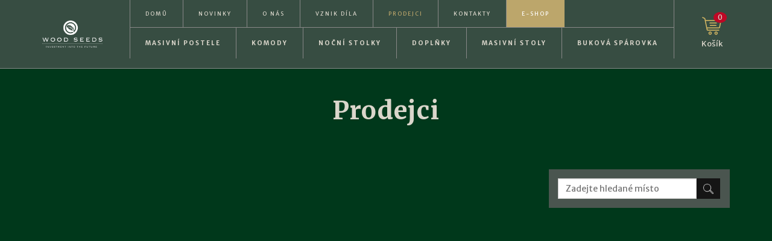

--- FILE ---
content_type: text/html; charset=utf-8
request_url: https://www.fmplignum.cz/prodejci
body_size: 5746
content:
<!DOCTYPE html>
<html lang="cs">
	<head profile="http://www.w3.org/1999/xhtml/vocab">
        <script id="Cookiebot" src="https://consent.cookiebot.com/uc.js" data-cbid="5e113ffd-13e2-4654-84ee-754150fc154e" data-blockingmode="auto" type="text/javascript"></script>
        <!-- Google Tag Manager -->
                    <!-- GOOGLE TAG MANAGER PRODUKCNI KOD -->
              <script>(function(w,d,s,l,i){w[l]=w[l]||[];w[l].push({'gtm.start':
                  new Date().getTime(),event:'gtm.js'});var f=d.getElementsByTagName(s)[0],
                j=d.createElement(s),dl=l!='dataLayer'?'&l='+l:'';j.async=true;j.src=
                'https://www.googletagmanager.com/gtm.js?id='+i+dl;f.parentNode.insertBefore(j,f);
              })(window,document,'script','dataLayer','GTM-5SQN5CK');</script>
                  <!-- End Google Tag Manager -->
		<meta http-equiv="Content-Type" content="text/html; charset=utf-8" />
<link rel="shortcut icon" href="https://www.fmplignum.cz/sites/default/files/favicon_1.png" type="image/png" />
		<meta http-equiv="X-UA-Compatible" content="IE=edge">
		<meta name="viewport" content="width=device-width, initial-scale=1">
		<link href="https://fonts.googleapis.com/css?family=Merriweather+Sans:300,400,700|Merriweather:400,700&amp;subset=latin-ext" rel="stylesheet">
		<link href="https://cdnjs.cloudflare.com/ajax/libs/select2/4.0.3/css/select2.min.css" rel="stylesheet" />
		<title>Prodejci | FMP Lignum</title>
		<style type="text/css" media="all">
@import url("https://www.fmplignum.cz/modules/system/system.base.css?t49lhi");
@import url("https://www.fmplignum.cz/modules/system/system.menus.css?t49lhi");
@import url("https://www.fmplignum.cz/modules/system/system.messages.css?t49lhi");
@import url("https://www.fmplignum.cz/modules/system/system.theme.css?t49lhi");
</style>
<style type="text/css" media="all">
@import url("https://www.fmplignum.cz/sites/all/modules/nautilus_contrib/calendar/css/calendar_multiday.css?t49lhi");
@import url("https://www.fmplignum.cz/sites/all/modules/nautilus_contrib/date/date_api/date.css?t49lhi");
@import url("https://www.fmplignum.cz/sites/all/modules/nautilus_contrib/date/date_popup/themes/datepicker.1.7.css?t49lhi");
@import url("https://www.fmplignum.cz/modules/field/theme/field.css?t49lhi");
@import url("https://www.fmplignum.cz/sites/all/modules/nautilus_features/nautilus_all_menus/nautilus_all_menus.css?t49lhi");
@import url("https://www.fmplignum.cz/sites/all/modules/nautilus_features/nautilus_bulk_newsletter/css/nautilus_bulk_newsletter.css?t49lhi");
@import url("https://www.fmplignum.cz/modules/node/node.css?t49lhi");
@import url("https://www.fmplignum.cz/modules/search/search.css?t49lhi");
@import url("https://www.fmplignum.cz/modules/user/user.css?t49lhi");
@import url("https://www.fmplignum.cz/sites/all/modules/nautilus_features/nautilus_user_profile/css/nautilus_user_profile.css?t49lhi");
@import url("https://www.fmplignum.cz/sites/all/modules/nautilus_contrib/views/css/views.css?t49lhi");
@import url("https://www.fmplignum.cz/sites/all/modules/nautilus_features/voatt_misc/css/voatt_misc.css?t49lhi");
@import url("https://www.fmplignum.cz/sites/all/modules/nautilus_contrib/ckeditor/css/ckeditor.css?t49lhi");
</style>
<style type="text/css" media="all">
@import url("https://www.fmplignum.cz/sites/all/modules/nautilus_contrib/ctools/css/ctools.css?t49lhi");
@import url("https://www.fmplignum.cz/sites/all/modules/nautilus_contrib/lightbox2/css/lightbox.css?t49lhi");
@import url("https://www.fmplignum.cz/sites/all/modules/nautilus_features/nautilus_imagelightbox/css/imagelightbox.min.css?t49lhi");
@import url("https://www.fmplignum.cz/profiles/nautilus/modules/nautilus_sitemap/nautilus_sitemap.css?t49lhi");
@import url("https://www.fmplignum.cz/sites/all/modules/nautilus_features/nautilus_theme/css/nautilus_theme.css?t49lhi");
@import url("https://www.fmplignum.cz/profiles/nautilus/modules/nautilus_ui/nautilus_ui.css?t49lhi");
@import url("https://www.fmplignum.cz/profiles/nautilus/modules/nautilus_ui/css/bootstrap-tooltip.min.css?t49lhi");
@import url("https://www.fmplignum.cz/sites/all/modules/nautilus_contrib/cms_locator/cms_locator.css?t49lhi");
@import url("https://www.fmplignum.cz/sites/all/modules/nautilus_features/nautilus_devel_warning/css/devel_server_warning.css?t49lhi");
</style>
<style type="text/css" media="all">
<!--/*--><![CDATA[/*><!--*/
#highlighted{background-image:url('/profiles/nautilus/themes/nautilus/img/backgrounds/spring-field.jpg');}nav.navbar-fixed-top{position:fixed;}

/*]]>*/-->
</style>
<style type="text/css" media="all">
@import url("https://www.fmplignum.cz/profiles/nautilus/themes/nautilus/css/animate.css?t49lhi");
@import url("https://www.fmplignum.cz/profiles/nautilus/themes/nautilus/owl-carousel/assets/owl.carousel.min.css?t49lhi");
@import url("https://www.fmplignum.cz/profiles/nautilus/themes/nautilus/owl-carousel/assets/owl.theme.default.min.css?t49lhi");
@import url("https://www.fmplignum.cz/profiles/nautilus/themes/nautilus/css/nautilus.css?t49lhi");
</style>
	</head>
	<body class="html not-front not-logged-in no-sidebars page-node page-node- page-node-59 node-type-locator-page i18n-cs role-1" >
    <!-- Google Tag Manager (noscript) -->
            <noscript><iframe src="https://www.googletagmanager.com/ns.html?id=GTM-5SQN5CK"
                          height="0" width="0" style="display:none;visibility:hidden"></iframe></noscript>
        <!-- End Google Tag Manager (noscript) -->
				<div class="wrapper">

    
    <div id="primary">
        <nav class="navbar navbar-default" role="navigation">
            <div class="container">

                <div id="logo"><a href="/"><img src="/profiles/nautilus/themes/nautilus/img/logo.png" alt="Voatt" /></a></div>

                
                

                <!--<div id="search-button" class="pc"><a class="search-icon" href="#">Hledej</a></div>-->

                <div class="navbar-header">
                    <button type="button" class="navbar-toggle collapsed" data-toggle="collapse" data-target="#primary-collapse">
                        <span class="sr-only">Toggle navigation</span>
                        <span class="icon-bar"></span>
                        <span class="icon-bar"></span>
                        <span class="icon-bar"></span>
                    </button>
                                            <div id="header-cart">
                                  <div id="block-voatt-misc-kosik" class="block block-voatt-misc">

    
  <div class="content">
    <a href="/poptavkovy-formular-proces-poptavky"><div class="kosik-img"><p id="kosik-pocet">0</p></div><p>Košík</p></a>  </div>
</div>
                          </div>
                                    </div>

                <div class="collapse navbar-collapse" id="primary-collapse">
                          <div id="block-system-main-menu" class="block block-system block-menu">

    
  <div class="content">
    <ul class="nav navbar-nav"><li class="first  mlid-416"><a href="/">Domů</a></li>
<li class=" mlid-467"><a href="/novinky">Novinky</a></li>
<li class=" mlid-575"><a href="/o-nas">O nás</a></li>
<li class=" mlid-574"><a href="/vyrobni-proces">Vznik díla</a></li>
<li class=" active-trail mlid-636"><a href="/prodejci" class="active-trail active">Prodejci</a></li>
<li class=" mlid-629"><a href="/kontakty">Kontakty</a></li>
<li class="last  mlid-719"><a href="/eshop">E-shop</a></li>
</ul>  </div>
</div>
<div id="block-menu-menu-product-menu" class="block block-menu">

    
  <div class="content">
    <ul class="nav navbar-nav"><li class="first expanded mlid-551 dropdown"><a href="/masivni-postele" title="Masivní postele" id="551" role="button" class="dropdown-toggle" data-hover="dropdown">Masivní postele</a><ul class="dropdown-menu" role="menu" aria-labelledby="551"><li class="first  mlid-552"><a href="/natura-excellent" title="Natura Excellent">Natura Excellent</a></li>
<li class=" mlid-554"><a href="/natural-royal" title="Natural Royal">Natural Royal</a></li>
<li class=" mlid-553"><a href="/natura-exclusive" title="Natura Exclusive">Natura Exclusive</a></li>
<li class="last  mlid-637"><a href="/rozkladaci-postele" title="Rozkládací postele">Rozkládací postele</a></li>
</ul></li>
<li class=" mlid-557"><a href="/komody" title="Komody">Komody</a></li>
<li class=" mlid-558"><a href="/nocni-stolky" title="Noční stolky">Noční stolky</a></li>
<li class=" mlid-556"><a href="/doplnky" title="Doplňky">Doplňky</a></li>
<li class=" mlid-576"><a href="/masivni-stoly" title="Masivní stoly">Masivní stoly</a></li>
<li class="last  mlid-555"><a href="/bukova-sparovka" title="Buková spárovka">Buková spárovka</a></li>
</ul>  </div>
</div>
                  </div>
                
            </div>
        </nav>
    </div>

    
    
    
    <div id="top-image"></div>

    	
    	
	
                
    <div id="container-main" class="container main">

        <div id="content">

            <div id="inner-content">

                
                                    <h1>Prodejci</h1>
                
                                    <div class="tabs"></div>
                
                      <div id="block-system-main" class="block block-system">

    
  <div class="content">
    
<div id="node-59" class="node node-locator-page node-promoted clearfix" about="/prodejci" typeof="sioc:Item foaf:Document">

	
	
	<div class="content clearfix">
			</div>

	
</div>
  </div>
</div>
  
            </div>

        </div>

    </div>
                
        
        
    
    
    
    
                        <div id="locator_content">
            <div class="container">
                      <div id="block-cms-locator-cms-locator-search-input" class="block block-cms-locator">

    
  <div class="content">
    <div id="locator-places-search"><input type="text" id="locator-input-city" placeholder="Zadejte hledané místo"><button id="locator-submit">Hledat</button></div>  </div>
</div>
<div id="block-cms-locator-cms-locator-results" class="block block-cms-locator">

    
  <div class="content">
    <div id="locator-results"><div id="locator-places"></div><div id="locator-pager"></div></div>  </div>
</div>
              </div>
        </div>
        <div id="locator_map">
                  <div id="block-cms-locator-cms-locator-map" class="block block-cms-locator">

    
  <div class="content">
    <div id="locator-map-canvas"></div>  </div>
</div>
          </div>
            </div>

    <div id="footer">
        <div class="container">
            <div class="block-content">
                      <div id="block-block-1" class="block block-block">

    
  <div class="content">
    <p>
	Copyright © 2018, FMP-lignum, výrobní družstvo</p>
  </div>
</div>
<div id="block-nautilus-voatt-voatt-footer" class="block block-nautilus-voatt">

    
  <div class="content">
    <a href="/podminky-uziti">Podmínky užití</a><a href="/ochrana-osobnich-udaju">Ochrana osobních údajů</a><a href="/obchodni-podminky">Obchodní podmínky</a><a href="/mapa-stranek">Mapa stránek</a><a href="http://voatt.cz"><span id="voatt-icn"></span></a>  </div>
</div>
              </div>
        </div>
    </div>
				<script type="text/javascript" src="https://www.fmplignum.cz/sites/all/modules/nautilus_contrib/jquery_update/replace/jquery/1.10/jquery.min.js?v=1.10.2"></script>
<script type="text/javascript" src="https://www.fmplignum.cz/misc/jquery.once.js?v=1.2"></script>
<script type="text/javascript" src="https://www.fmplignum.cz/misc/drupal.js?t49lhi"></script>
<script type="text/javascript" src="https://www.fmplignum.cz/sites/all/modules/nautilus_features/nautilus_all_menus/nautilus_all_menus.js?t49lhi"></script>
<script type="text/javascript" src="https://www.fmplignum.cz/sites/all/modules/nautilus_features/nautilus_bulk_newsletter/js/nautilus_bulk_newsletter.js?t49lhi"></script>
<script type="text/javascript" src="https://www.fmplignum.cz/sites/all/modules/nautilus_features/nautilus_user_profile/js/nautilus_user_profile.js?t49lhi"></script>
<script type="text/javascript" src="https://www.fmplignum.cz/sites/all/modules/nautilus_features/voatt_misc/js/voatt_misc.js?t49lhi"></script>
<script type="text/javascript" src="https://www.fmplignum.cz/sites/all/modules/nautilus_features/fmp_feed/js/fmp_feed.js?t49lhi"></script>
<script type="text/javascript" src="https://www.fmplignum.cz/sites/default/files/languages/cs_yHbdAnOTC-T-O8aDRals8nvJSjcry50aVxP2vHZtgHs.js?t49lhi"></script>
<script type="text/javascript" src="https://www.fmplignum.cz/sites/all/modules/nautilus_features/nautilus_imagelightbox/js/imagelightbox.min.js?t49lhi"></script>
<script type="text/javascript" src="https://www.fmplignum.cz/sites/all/modules/nautilus_features/nautilus_imagelightbox/js/nautilus-imagelightbox.js?t49lhi"></script>
<script type="text/javascript" src="https://www.fmplignum.cz/sites/all/modules/nautilus_features/nautilus_theme/js/nautilus_theme.js?t49lhi"></script>
<script type="text/javascript" src="https://www.fmplignum.cz/profiles/nautilus/modules/nautilus_core/js/jquery.migrate.js?t49lhi"></script>
<script type="text/javascript" src="https://www.fmplignum.cz/profiles/nautilus/modules/nautilus_core/nautilus_core.js?t49lhi"></script>
<script type="text/javascript" src="https://www.fmplignum.cz/profiles/nautilus/modules/nautilus_ui/js/bootstrap-tooltip.min.js?t49lhi"></script>
<script type="text/javascript" src="https://www.fmplignum.cz/profiles/nautilus/modules/nautilus_ui/nautilus_ui.js?t49lhi"></script>
<script type="text/javascript" src="https://maps.googleapis.com/maps/api/js?key=AIzaSyAWkR3cp6UM1ig5cCgSuNslHlrz_OykETk&amp;sensor=false"></script>
<script type="text/javascript" src="https://www.fmplignum.cz/sites/all/modules/nautilus_contrib/cms_locator/markerclusterer/src/markerclusterer.js?t49lhi"></script>
<script type="text/javascript" src="https://www.fmplignum.cz/sites/all/modules/nautilus_contrib/cms_locator/cms_locator.js?t49lhi"></script>
<script type="text/javascript" src="https://www.fmplignum.cz/sites/all/modules/nautilus_features/nautilus_devel_warning/js/devel_server_warning.js?t49lhi"></script>
<script type="text/javascript" src="https://www.fmplignum.cz/sites/all/modules/nautilus_contrib/google_analytics/googleanalytics.js?t49lhi"></script>
<script type="text/javascript">
<!--//--><![CDATA[//><!--
(function(i,s,o,g,r,a,m){i["GoogleAnalyticsObject"]=r;i[r]=i[r]||function(){(i[r].q=i[r].q||[]).push(arguments)},i[r].l=1*new Date();a=s.createElement(o),m=s.getElementsByTagName(o)[0];a.async=1;a.src=g;m.parentNode.insertBefore(a,m)})(window,document,"script","https://www.google-analytics.com/analytics.js","ga");ga("create", "UA-25059422-1", {"cookieDomain":"auto"});ga("set", "anonymizeIp", true);ga("send", "pageview");
//--><!]]>
</script>
<script type="text/javascript" src="https://www.fmplignum.cz/profiles/nautilus/themes/nautilus/js/bootstrap.min.js?t49lhi"></script>
<script type="text/javascript" src="https://www.fmplignum.cz/profiles/nautilus/themes/nautilus/js/bootstrap-hover-dropdown.js?t49lhi"></script>
<script type="text/javascript" src="https://www.fmplignum.cz/profiles/nautilus/themes/nautilus/js/jquery.cycle2.min.js?t49lhi"></script>
<script type="text/javascript" src="https://www.fmplignum.cz/profiles/nautilus/themes/nautilus/js/jquery.cycle2.swipe.min.js?t49lhi"></script>
<script type="text/javascript" src="https://www.fmplignum.cz/profiles/nautilus/themes/nautilus/owl-carousel/owl.carousel.min.js?t49lhi"></script>
<script type="text/javascript" src="https://www.fmplignum.cz/profiles/nautilus/themes/nautilus/js/control.js?t49lhi"></script>
<script type="text/javascript">
<!--//--><![CDATA[//><!--
jQuery.extend(Drupal.settings, {"basePath":"\/","pathPrefix":"","ajaxPageState":{"theme":"nautilus","theme_token":"NSUoAo9LAukmZSPpJInMYf33q64Rhy_3M95g6N6Tk74","js":{"sites\/all\/modules\/nautilus_contrib\/jquery_update\/replace\/jquery\/1.10\/jquery.min.js":1,"misc\/jquery.once.js":1,"misc\/drupal.js":1,"sites\/all\/modules\/nautilus_features\/nautilus_all_menus\/nautilus_all_menus.js":1,"sites\/all\/modules\/nautilus_features\/nautilus_bulk_newsletter\/js\/nautilus_bulk_newsletter.js":1,"sites\/all\/modules\/nautilus_features\/nautilus_user_profile\/js\/nautilus_user_profile.js":1,"sites\/all\/modules\/nautilus_features\/voatt_misc\/js\/voatt_misc.js":1,"sites\/all\/modules\/nautilus_features\/fmp_feed\/js\/fmp_feed.js":1,"public:\/\/languages\/cs_yHbdAnOTC-T-O8aDRals8nvJSjcry50aVxP2vHZtgHs.js":1,"sites\/all\/modules\/nautilus_features\/nautilus_imagelightbox\/js\/imagelightbox.min.js":1,"sites\/all\/modules\/nautilus_features\/nautilus_imagelightbox\/js\/nautilus-imagelightbox.js":1,"sites\/all\/modules\/nautilus_features\/nautilus_theme\/js\/nautilus_theme.js":1,"profiles\/nautilus\/modules\/nautilus_core\/js\/jquery.migrate.js":1,"profiles\/nautilus\/modules\/nautilus_core\/nautilus_core.js":1,"profiles\/nautilus\/modules\/nautilus_ui\/js\/bootstrap-tooltip.min.js":1,"profiles\/nautilus\/modules\/nautilus_ui\/nautilus_ui.js":1,"https:\/\/maps.googleapis.com\/maps\/api\/js?key=AIzaSyAWkR3cp6UM1ig5cCgSuNslHlrz_OykETk\u0026sensor=false":1,"sites\/all\/modules\/nautilus_contrib\/cms_locator\/markerclusterer\/src\/markerclusterer.js":1,"sites\/all\/modules\/nautilus_contrib\/cms_locator\/cms_locator.js":1,"sites\/all\/modules\/nautilus_features\/nautilus_devel_warning\/js\/devel_server_warning.js":1,"sites\/all\/modules\/nautilus_contrib\/google_analytics\/googleanalytics.js":1,"0":1,"profiles\/nautilus\/themes\/nautilus\/js\/bootstrap.min.js":1,"profiles\/nautilus\/themes\/nautilus\/js\/bootstrap-hover-dropdown.js":1,"profiles\/nautilus\/themes\/nautilus\/js\/jquery.cycle2.min.js":1,"profiles\/nautilus\/themes\/nautilus\/js\/jquery.cycle2.swipe.min.js":1,"profiles\/nautilus\/themes\/nautilus\/owl-carousel\/owl.carousel.min.js":1,"profiles\/nautilus\/themes\/nautilus\/js\/control.js":1},"css":{"modules\/system\/system.base.css":1,"modules\/system\/system.menus.css":1,"modules\/system\/system.messages.css":1,"modules\/system\/system.theme.css":1,"sites\/all\/modules\/nautilus_contrib\/calendar\/css\/calendar_multiday.css":1,"sites\/all\/modules\/nautilus_contrib\/date\/date_api\/date.css":1,"sites\/all\/modules\/nautilus_contrib\/date\/date_popup\/themes\/datepicker.1.7.css":1,"modules\/field\/theme\/field.css":1,"sites\/all\/modules\/nautilus_features\/nautilus_all_menus\/nautilus_all_menus.css":1,"sites\/all\/modules\/nautilus_features\/nautilus_bulk_newsletter\/css\/nautilus_bulk_newsletter.css":1,"modules\/node\/node.css":1,"modules\/search\/search.css":1,"modules\/user\/user.css":1,"sites\/all\/modules\/nautilus_features\/nautilus_user_profile\/css\/nautilus_user_profile.css":1,"sites\/all\/modules\/nautilus_contrib\/views\/css\/views.css":1,"sites\/all\/modules\/nautilus_features\/voatt_misc\/css\/voatt_misc.css":1,"sites\/all\/modules\/nautilus_contrib\/ckeditor\/css\/ckeditor.css":1,"sites\/all\/modules\/nautilus_contrib\/ctools\/css\/ctools.css":1,"sites\/all\/modules\/nautilus_contrib\/lightbox2\/css\/lightbox.css":1,"sites\/all\/modules\/nautilus_features\/nautilus_imagelightbox\/css\/imagelightbox.min.css":1,"profiles\/nautilus\/modules\/nautilus_sitemap\/nautilus_sitemap.css":1,"sites\/all\/modules\/nautilus_features\/nautilus_theme\/css\/nautilus_theme.css":1,"profiles\/nautilus\/modules\/nautilus_ui\/nautilus_ui.css":1,"profiles\/nautilus\/modules\/nautilus_ui\/css\/bootstrap-tooltip.min.css":1,"sites\/all\/modules\/nautilus_contrib\/cms_locator\/cms_locator.css":1,"sites\/all\/modules\/nautilus_features\/nautilus_devel_warning\/css\/devel_server_warning.css":1,"0":1,"profiles\/nautilus\/themes\/nautilus\/css\/animate.css":1,"profiles\/nautilus\/themes\/nautilus\/owl-carousel\/assets\/owl.carousel.min.css":1,"profiles\/nautilus\/themes\/nautilus\/owl-carousel\/assets\/owl.theme.default.min.css":1,"profiles\/nautilus\/themes\/nautilus\/css\/nautilus.css":1}},"lightbox2":{"rtl":"0","file_path":"\/(\\w\\w\/)public:\/","default_image":"\/sites\/all\/modules\/nautilus_contrib\/lightbox2\/images\/brokenimage.jpg","border_size":10,"font_color":"000","box_color":"fff","top_position":"","overlay_opacity":"0.8","overlay_color":"000","disable_close_click":true,"resize_sequence":0,"resize_speed":400,"fade_in_speed":400,"slide_down_speed":600,"use_alt_layout":false,"disable_resize":false,"disable_zoom":false,"force_show_nav":false,"show_caption":true,"loop_items":false,"node_link_text":"View Image Details","node_link_target":false,"image_count":"Obr\u00e1zek !current z !total","video_count":"Video !current of !total","page_count":"Page !current of !total","lite_press_x_close":"press \u003Ca href=\u0022#\u0022 onclick=\u0022hideLightbox(); return FALSE;\u0022\u003E\u003Ckbd\u003Ex\u003C\/kbd\u003E\u003C\/a\u003E to close","download_link_text":"","enable_login":false,"enable_contact":false,"keys_close":"c x 27","keys_previous":"p 37","keys_next":"n 39","keys_zoom":"z","keys_play_pause":"32","display_image_size":"original","image_node_sizes":"()","trigger_lightbox_classes":"","trigger_lightbox_group_classes":"","trigger_slideshow_classes":"","trigger_lightframe_classes":"","trigger_lightframe_group_classes":"","custom_class_handler":0,"custom_trigger_classes":"","disable_for_gallery_lists":true,"disable_for_acidfree_gallery_lists":true,"enable_acidfree_videos":true,"slideshow_interval":5000,"slideshow_automatic_start":true,"slideshow_automatic_exit":true,"show_play_pause":true,"pause_on_next_click":false,"pause_on_previous_click":true,"loop_slides":false,"iframe_width":600,"iframe_height":400,"iframe_border":1,"enable_video":false,"useragent":"Mozilla\/5.0 (Macintosh; Intel Mac OS X 10_15_7) AppleWebKit\/537.36 (KHTML, like Gecko) Chrome\/131.0.0.0 Safari\/537.36; ClaudeBot\/1.0; +claudebot@anthropic.com)"},"nautilus_core":{"language":"cs"},"better_exposed_filters":{"views":{"hp_blok_produkty_nadpis":{"displays":{"block":{"filters":[]}}},"hp_blok_produkty_odkaz_na_vice":{"displays":{"block":{"filters":[]}}},"vyroba_posteli":{"displays":{"block":{"filters":[]}}},"produkt_popis":{"displays":{"block":{"filters":[]}}},"produkt_detail_pismeno_na_pozadi":{"displays":{"block":{"filters":[]}}},"provedeni":{"displays":{"block":{"filters":[]}}},"uprava":{"displays":{"block":{"filters":[]}}},"produkty_fotogalerie":{"displays":{"block":{"filters":[]}}},"produkt_hlavni_vlastnosti":{"displays":{"block":{"filters":[]}}},"produkt_vedlejsi_vlastnosti":{"displays":{"block":{"filters":[]}}},"bannery":{"displays":{"block":{"filters":[]}}},"hp_news_nadpis":{"displays":{"block":{"filters":[]}}},"hp_new_odkaz_na_vice":{"displays":{"block":{"filters":[]}}},"frontpage_slider":{"displays":{"block":{"filters":[]}}},"vyroba_uvod":{"displays":{"block":{"filters":[]}}},"produkt_uvod":{"displays":{"block":{"filters":[]}}},"kontakty_obsah":{"displays":{"block":{"filters":[]}}},"produkt_blok_1":{"displays":{"block":{"filters":[]}}},"produkt_blok_2":{"displays":{"block":{"filters":[]}}},"produkt_blok_3":{"displays":{"block":{"filters":[]}}},"produkt_blok_4":{"displays":{"block":{"filters":[]}}},"produkty_material":{"displays":{"block":{"filters":[]}}},"specialista":{"displays":{"block":{"filters":[]}}},"produkty":{"displays":{"block_2":{"filters":[]}}}}},"cms_locator":{"marker":"https:\/\/www.fmplignum.cz\/sites\/default\/files\/locator_maker\/map-pointer_1.png"},"googleanalytics":{"trackOutbound":1,"trackMailto":1,"trackDownload":1,"trackDownloadExtensions":"7z|aac|arc|arj|asf|asx|avi|bin|csv|doc(x|m)?|dot(x|m)?|exe|flv|gif|gz|gzip|hqx|jar|jpe?g|js|mp(2|3|4|e?g)|mov(ie)?|msi|msp|pdf|phps|png|ppt(x|m)?|pot(x|m)?|pps(x|m)?|ppam|sld(x|m)?|thmx|qtm?|ra(m|r)?|sea|sit|tar|tgz|torrent|txt|wav|wma|wmv|wpd|xls(x|m|b)?|xlt(x|m)|xlam|xml|z|zip"}});
//--><!]]>
</script>
		<script src="https://cdnjs.cloudflare.com/ajax/libs/select2/4.0.3/js/select2.min.js"></script>
	</body>
</html>


--- FILE ---
content_type: text/css
request_url: https://www.fmplignum.cz/sites/all/modules/nautilus_features/nautilus_user_profile/css/nautilus_user_profile.css?t49lhi
body_size: 1679
content:
.view-admin-views-user .views-exposed-form .views-exposed-widgets {
  margin-bottom: 30px;
}
.view-admin-views-user .views-exposed-form .views-exposed-widgets .views-submit-button {
  margin-right: 15px;
}
#fancy_login_dim_screen {
  z-index: 99 !important;
}
.html #fancy_login_login_box {
  width: 414px;
  padding: 0px;
  border: 5px solid #79746b !important;
  border-radius: 0 !important;
}
.html #user-login-form input[type="password"],
.html #user-login-form input[type="text"] {
  background-color: #fff;
  border: 1px solid #d1d1d1;
  box-sizing: border-box;
  height: 35px;
  margin-bottom: 15px;
  padding-left: 40px;
  width: 270px;
  border-radius: 0;
}
.html #user-login-form input[type="password"] {
  background-image: url("../img/pass.svg") !important;
  background-position: 10px 12px;
  background-repeat: no-repeat;
}
.html #user-login-form input[type="text"] {
  background-image: url("../img/login.svg") !important;
  background-position: 10px 8px;
  background-repeat: no-repeat;
}
.html #user-login-form .form-actions {
  text-align: left;
}
.html #user-login-form label {
  display: none;
}
.html #user-login-form .form-item {
  margin: 0;
  padding: 0px 37px;
}
.html #user-login-form .form-actions {
  border-bottom: 1px solid #eaeaea;
  margin: 0 0 30px;
  padding: 0 37px 37px;
}
.html #user-login-form .form-actions .form-submit {
  font-size: 17px;
  padding: 8px 25px;
}
.html #user-login-form h2 {
  margin-top: 0px;
  font-size: 31px;
  font-weight: bold;
  margin-bottom: 30px;
  text-align: left;
  padding: 37px 37px 0px 37px;
}
.html #user-login-form p {
  text-align: center;
  font-size: 14px;
}
.html #user-login-form .registration-button a {
  background-color: #f5f5f5;
  color: #fff;
  display: block;
  font-weight: 900;
  height: 90px;
  letter-spacing: 1px;
  line-height: 90px;
  text-align: center;
  text-decoration: none;
  text-transform: uppercase;
  transition: background-color 200ms ease 0s;
  width: 100%;
}
.html #user-login-form .registration-button a:hover {
  background-color: #ddd;
}
.html #fancy_login_user_login_block_wrapper {
  padding: 0px;
}
.html #fancy_login_close_button {
  background-color: #fff;
  background-image: url("../img/close.png");
  background-position: center center;
  background-repeat: no-repeat;
  border: 0 none;
  height: 24px;
  overflow: hidden;
  padding: 25px;
  position: absolute;
  right: 0;
  text-indent: -100em;
  top: 0;
  width: 24px;
  margin: 0px;
}
#user-menu {
  float: right;
  border-left: 1px solid #ddd;
}
#block-fancy-login-fancy-login-login-block .content a {
  display: block;
  height: 60px;
  padding: 19px 20px 19px 50px;
  text-decoration: none;
  color: #333;
  background-image: url("../img/login.png") !important;
  background-position: 15px center;
  background-repeat: no-repeat;
}
#block-fancy-login-fancy-login-login-block .content a:hover,
#block-fancy-login-fancy-login-login-block .content a:focus {
  background-color: #f5f5f5;
}
#block-system-user-menu .content > ul.list-group {
  margin-bottom: 0px;
}
#block-system-user-menu .content > ul.list-group > li.collapsed,
#block-system-user-menu .content > ul.list-group > li.expanded {
  list-style: none;
  list-style-image: none;
}
#block-system-user-menu .content > ul.list-group > li > a {
  display: block;
  height: 60px;
  padding: 19px 20px 19px 50px;
  text-decoration: none;
  color: #333;
  background-image: url("../img/login.png") !important;
  background-position: 15px center;
  background-repeat: no-repeat;
}
#block-system-user-menu .content > ul.list-group > li > a:hover,
#block-system-user-menu .content > ul.list-group > li > a:focus {
  background-color: #f5f5f5;
}
#block-system-user-menu .content > ul.list-group > li ul.dropdown-menu {
  border: 1px solid #333;
  border-radius: 0;
  box-shadow: none;
  font-size: 15px;
  left: -1px;
  margin: 0;
  min-width: auto;
  padding: 0;
  width: 133px;
}
#block-system-user-menu .content > ul.list-group > li ul.dropdown-menu li.collapsed,
#block-system-user-menu .content > ul.list-group > li ul.dropdown-menu li.expanded {
  list-style: none;
  list-style-image: none;
}
#block-system-user-menu .content > ul.list-group > li ul.dropdown-menu li.last {
  border-top: 1px solid #ddd;
}
#block-system-user-menu .content > ul.list-group > li ul.dropdown-menu li.last a {
  background-image: url("../img/logout.png") !important;
  background-position: 15px center;
  background-repeat: no-repeat;
  background-size: auto 15px;
  padding-left: 40px;
}
#block-system-user-menu .content > ul.list-group > li ul.dropdown-menu li a {
  color: #333;
  text-decoration: none;
  padding: 10px 15px;
}
#block-system-user-menu .content > ul.list-group > li ul.dropdown-menu li a:hover,
#block-system-user-menu .content > ul.list-group > li ul.dropdown-menu li a:focus {
  background-color: #f5f5f5;
}
#block-system-user-menu .content > ul.list-group > li ul.dropdown-menu li ul {
  display: none !important;
}
.dropdown-submenu > a:after {
  display: none !important;
}
.page-user #container-main,
.not-front.page-user.not-logged-in.page-user-password #container-main {
  max-width: 970px !important;
}
.page-user #container-main #content,
.not-front.page-user.not-logged-in.page-user-password #container-main #content {
  background-color: #fff;
  padding: 50px;
}
.page-user #container-main #content .form-actions,
.not-front.page-user.not-logged-in.page-user-password #container-main #content .form-actions {
  text-align: center;
}
.page-user #container-main #content .form-actions input,
.not-front.page-user.not-logged-in.page-user-password #container-main #content .form-actions input {
  margin: 0px 15px;
}
.page-user #container-main #content .form-actions a.button,
.not-front.page-user.not-logged-in.page-user-password #container-main #content .form-actions a.button {
  line-height: 22px;
}
.not-front.page-user.not-logged-in.page-user-password #container-main {
  margin-top: 90px;
  margin-bottom: 90px;
}
#user-register-form h2,
#user-profile-form h2 {
  font-size: 21px;
  margin-bottom: 20px;
  margin-top: 50px;
}
#user-register-form .password-suggestions,
#user-profile-form .password-suggestions {
  display: none !important;
}
#user-register-form .description,
#user-profile-form .description {
  display: none;
}
.page-user.logged-in #container-main #content .form-actions {
  padding-top: 30px;
  border-top: 1px solid #ddd;
}
.page-user.logged-in .nautilus-summary {
  margin-top: 50px;
}
.profile > .field {
  clear: both;
  margin-bottom: 8px;
  overflow: hidden;
}
.profile > .field .field-label {
  float: left;
}
.profile > .field .field-items {
  float: left;
  color: #333;
}
.profile .group_table tr td {
  width: 50%;
  vertical-align: middle;
}
.profile .group_table tr th {
  font-size: 15px;
  width: 50%;
  vertical-align: middle;
}
.profile .form-actions a {
  margin: 0 15px;
  width: 220px;
}
@media (max-width: 767px) {
  .confirm-parent,
  .password-parent {
    width: 100%;
  }
  .password-strength {
    float: none;
    margin-bottom: 25px;
    margin-top: 1.4em;
    max-width: 100%;
    width: 100%;
  }
  input.password-confirm,
  input.password-field,
  div.password-confirm {
    margin-bottom: 0.4em;
    width: 100%;
    float: none;
  }
  div.form-item div.password-suggestions {
    width: 100%;
  }
  .html #fancy_login_login_box {
    left: 0;
    margin-top: 7px !important;
    margin-left: 0px !important;
    top: 0;
    width: 100%;
    border: 0px !important;
    padding: 7px;
  }
  .html #fancy_login_login_box #fancy_login_form_contents {
    border: 5px solid #79746b !important;
  }
  .html #fancy_login_close_button {
    right: 13px;
    top: 13px;
  }
  .html #user-login-form h2 {
    font-size: 25px;
    margin-bottom: 17px;
    padding: 20px 37px 0;
  }
  .html #user-login-form .form-actions {
    padding: 0 37px 15px;
    margin: 0 0 15px;
  }
  .page-user #container-main #content .form-actions input {
    margin: 0 0 15px 0;
  }
  #user-menu {
    overflow: hidden;
    width: 53px;
  }
  #block-system-user-menu .content > ul.list-group > li > a {
    padding: 19px 20px 19px 120px;
  }
}


--- FILE ---
content_type: text/css
request_url: https://www.fmplignum.cz/sites/all/modules/nautilus_features/voatt_misc/css/voatt_misc.css?t49lhi
body_size: 381
content:
.hello {

}
.s-dph-big {
  font-size: 20px;
}

.s-dph-mid {
  font-size: 16px;
}

.s-dph-small {
  font-size: 12px;
}

.sale {
  font-size: 14px;
  text-decoration: line-through;
}

#webform-ajax-wrapper-63 #webform-component-inquery-form-material{
  display: block;
  width: 0px;
  height: 0px;
}

#webform-ajax-wrapper-63 #webform-component-inquery-form-material label{
  opacity: 0;
}

#webform-ajax-wrapper-63 #webform-component-inquery-form-material select{
  opacity: 0;
}

#webform-ajax-wrapper-63 #webform-component-inquery-form-material span{
  opacity: 0;
}

#webform-ajax-wrapper-63 #webform-component-inquery-form-material :after{
  opacity: 0;
}

#webform-ajax-wrapper-63 #webform-component-inquery-form-barva-moreni{
  display: block;
  width: 0px;
  height: 0px;
  overflow: hidden;
}

#webform-ajax-wrapper-63 #webform-component-inquery-form-barva-moreni label{
  opacity: 0;
}

#webform-ajax-wrapper-63 #webform-component-inquery-form-barva-moreni select{
  opacity: 0;
}

#webform-ajax-wrapper-63 #webform-component-inquery-form-barva-moreni span{
  opacity: 0;
}

#webform-ajax-wrapper-63 #webform-component-inquery-form-barva-moreni :after{
  opacity: 0;
}
#webform-ajax-wrapper-63 #webform-component-inquery-form-odstin-oleje{
  display: block;
  width: 0px;
  height: 0px;
  overflow: hidden;
}

#webform-ajax-wrapper-63 #webform-component-inquery-form-odstin-oleje label{
  opacity: 0;
}

#webform-ajax-wrapper-63 #webform-component-inquery-form-odstin-oleje select{
  opacity: 0;
}

#webform-ajax-wrapper-63 #webform-component-inquery-form-odstin-oleje span{
  opacity: 0;
}

#webform-ajax-wrapper-63 #webform-component-inquery-form-odstin-oleje :after{
  opacity: 0;
}

#ajax-barva-moreni[not_ajax="1"]{
  display: none;
}#ajax-odstin-olej[not_ajax="1"]{
  display: none;
}


/*#container-main {*/
    /*display: block !important;*/
/*}*/

--- FILE ---
content_type: text/css
request_url: https://www.fmplignum.cz/sites/all/modules/nautilus_features/nautilus_theme/css/nautilus_theme.css?t49lhi
body_size: 3055
content:

#nautilus-ui-render-content-form .waves-button, 
#nautilus-ui-render-content-form .waves-button:hover, 
#nautilus-ui-render-content-form .waves-button:visited, 
#nautilus-ui-render-content-form .waves-button-input,
#menu-editor-overview-form .waves-button, 
#menu-editor-overview-form .waves-button:hover, 
#menu-editor-overview-form .waves-button:visited, 
#menu-editor-overview-form .waves-button-input
#menu-overview-form .waves-button, 
#menu-overview-form .waves-button:hover, 
#menu-overview-form .waves-button:visited, 
#comment-admin-overview .waves-button-input,
#comment-admin-overview .waves-button, 
#comment-admin-overview .waves-button:hover, 
#comment-admin-overview .waves-button:visited, 
#comment-admin-overview .waves-button-input{
	white-space: normal;
}


#overlay fieldset.collapsed {
    height: 0;
	padding-bottom: 4px;
}

#overlay fieldset.collapsed legend {
	margin: 0;
	margin-left: 0;
}

.adminimal-theme #edit-plugin-inline {
	width: auto !important;	
}

#nautilus-ui-render-content-form table th:last-child {
	width: 145px;
}

#nautilus-ui-render-content-form .content-add-new-bulk-button,
#nautilus-ui-render-content-form .content-add-new-button {
	position: inherit;
	margin-bottom: 15px;
	margin-left: 15px;
	display: block;
}

.adminimal-theme .text-format-wrapper .ckeditor_links, 
.adminimal-theme .text-format-wrapper .filter-wrapper {
	display: none !important;
}

.adminimal-theme .field-type-node-reference .form-item {
	padding-right: 0px;
}

#menu-overview-form table td {
	padding: 3px 10px;
}

.adminimal-theme .menu-overview-title-edit-trigger {
	color: #888;
}

#menu-overview-form table th:last-child {
	width: 100px;
	display: block;
}
.adminimal-theme #menu-editor-overview-form table .path-edit input {
	width: 180px;
}
/*
.adminimal-theme a.tabledrag-handle .handle {
    margin: -0.4em 0em;
    padding: 0.42em 0.5em;
    width: 7px;
}

.adminimal-theme .draggable a.tabledrag-handle {
    margin-left: -12px;
	padding-right: 0px;
}
*/
.adminimal-theme .tabledrag-toggle-weight-wrapper {
	display: none;
}

.adminimal-theme .ctools-link {
	background: url('/profiles/nautilus/themes/adminimal_theme/css/images/select-arrow.svg') no-repeat center top #fff;
}

.form-item-langselect label, .form-item-langselect select {
	display: inline-block;
	margin-left: 15px;
}

.adminimal-theme .sticky-header {
	top: 30px !important;
	z-index: 9999 !important;
}

.adminimal-theme .field-widget-image-image fieldset, 
.adminimal-theme .field-widget-file-generic fieldset{
	margin: 0px;
	padding: 15px;
}

.adminimal-theme .menu-link-form, .adminimal-theme .node-form-options {
	margin-right: 30px;
}

.adminimal-theme #edit-plugin-inline {
	width: 26% !important;
}

#overlay {
    padding-bottom: 30px;
}

.adminimal-theme fieldset .field-type-node-reference .form-submit {
	margin-right: 15px;
}

#nautilus-ui-render-content-form .content-add-new-button {
    background: #2196f3;
    color: #FFFFFF;
}

#nautilus-ui-render-content-form .content-add-new-button:hover {
  background: #29B6F6;
  text-decoration: none;
  box-shadow: 0 1px 5px rgba(0, 0, 0, 0.45);
}

.filter .form-item input, .filter .form-item select {
			width: 90%;
}

.content-add-new-bulk-button {
	color: #fff !important;
}

.redirect-list .links a {
	border-top: 0px !important;
}

.page-node-revisions .revision-log{
		display: none;
}
.tabledrag-processed .draggable .form-item .form-autocomplete {
	width: 100%;
	box-sizing: border-box;
}


#node-delete-confirm #edit-cancel,
#node-revision-delete-confirm #edit-cancel, 
#menu-item-delete-form #edit-cancel,
#comment-multiple-delete-confirm #edit-cancel {
	display: inline-block;
	cursor: pointer;
    padding: 6px 18px;
    border: none;
    color: #fff;
    text-align: center;
    font-size: 1.077em;
    font-family: Roboto, sans-serif;
    font-weight: 500;
    text-transform: uppercase;
    border-radius: 0.2rem;
    transition: all, 0.3s;
    line-height: 24px;	
}

a.cke_dialog_tab {
	height: 12px !important;
}

a.cke_dialog_close_button {
	width: 20px !important;
	height: 8px !important;
}

a.cke_dialog_ui_button {
	margin-top: 24px !important;
}

a.cke_dialog_ui_button_ok {
	color: #fff !important;
	margin-top: 0px !important;
}
a.cke_dialog_ui_button_cancel {
	background-color: #bbb !important;
	color: #fff !important;
	margin-top: 0px !important;
}

.adminimal-theme div.messages {
	background-image: none !important;
	background-repeat: no-repeat;
	background-position: 10px center;
	border-radius: 4px 4px 4px 4px;
	padding: 15px;
	margin: 0 0 15px 0;	
}

.adminimal-theme div.messages p {
	margin-bottom: 0px;	
}
.adminimal-theme div.messages ul {
	margin: 0;	
}

.adminimal-theme div.messages li {
	background-position: left 8px;
	background-repeat: no-repeat;
	list-style: none outside none;
	padding-left: 15px;
}

.adminimal-theme div.messages.error {
	background-color: #F2DEDE;
	border: 1px solid #EED3D7;
	color: #B94A48;	
}

.adminimal-theme div.messages.error li {
	background-image: url("/profiles/nautilus/themes/nautilus/img/li-error.png") !important; 
}

.adminimal-theme div.messages.status {
	background-color: #DFF0D8;
	border: 1px solid #D6E9C6;
	color: #468847;
}

.adminimal-theme div.messages.status li {
	background-image: url("/profiles/nautilus/themes/nautilus/img/li-ok.png") !important; 
}


.adminimal-theme div.messages.warning {
	background-color: #fcf8e3;
	border: 1px solid #faebcc;
	color: #8a6d3b;
}

.adminimal-theme div.messages.warning li {
	background-image: url("/profiles/nautilus/themes/nautilus/img/li-warning.png") !important; 
}

.adminimal-theme .menu-operations .ctools-button-processed {
	border-radius: 0px;
}

body.adminimal-skin-material table th {
    background-color: transparent !important;
}

body.adminimal-skin-material thead {
    background: #ddd;
}

#nautilus-bulk-content-admin-content-bulk-form .form-submit {
	margin-right: 15px;
}

body.adminimal-skin-material input[name='delete'] {
	background-color: #D32F2F;
}

body.adminimal-skin-material input[name='delete']:hover {
  background: #D32F2F;
  text-decoration: none;
  box-shadow: 0 1px 5px rgba(0, 0, 0, 0.45);
}

body.adminimal-skin-material table th.active a {
    color: #EC8608;
}

body.adminimal-skin-material .form-item-roles-change .description {
	display: none;
}

.node-form-options .form-item-status {
	position: relative;
}

.node-form-options .form-item-status .help-icon {
    position: absolute;
    top: 0px;
    left: 83px;
}

#field-oznameni-stranky-add-more-wrapper #field-oznameni-stranky-values {
	position: relative;
}

#field-oznameni-stranky-add-more-wrapper #field-oznameni-stranky-values .help-icon {
	position: absolute;
    top: 13px;
    left: 216px;
}

body.adminimal-skin-material .tab-title .title {
    color: #fff;
    padding: 15px;
    background-color: #3498CF;
}

body.adminimal-skin-material .tab-title .title strong {
    font-size: 18px;	
}

body.adminimal-skin-material .group-page-devel {
	display: none;
}

body.adminimal-skin-material table.ui-datepicker-calendar tbody td a {
    padding: 2px 2px;
    border-radius: 0px;
}

div.vertical-tabs .vertical-tabs-panes fieldset fieldset {
    padding: 42px 12px 12px 12px;
	border: none;
}

.nautilus-ui-date-field-wrapper {
    width: 100% !important;
    display: block !important;
}

html.js fieldset.collapsed {
    height: auto;
}

#nautilus-ui-render-content-form table td:first-child {
	width: 22px !important;
}

#field-svacina-ingredience-values thead tr th:first-child label{
	display: none;
}

#field-svacina-ingredience-values .form-wrapper {
	margin-bottom: 0px;
}

#field-svacina-ingredience-values .field-name-field-svacina-ingredience-mnozst input {
	width: 50px;
}

#field-svacina-ingredience-values .field-name-field-svacina-ingredience-nazev select {
	width: 100%;
}

.form-item-metatags-cs-abstract-value,
.form-item-metatags-cs-keywords-value,
.form-item-metatags-und-abstract-value,
.form-item-metatags-und-keywords-value, 
.form-item-metatags-de-abstract-value,
.form-item-metatags-de-keywords-value,
.form-item-metatags-en-abstract-value,
.form-item-metatags-en-keywords-value, 
.form-item-metatags-ru-abstract-value,
.form-item-metatags-ru-keywords-value {
	display: none;
}
body.adminimal-skin-material fieldset .fieldset-title {
	padding: 0 !important;
}

a {
	outline: none !important;
}

.group-hide {
	display: none !important;
}

.field-multiple-table thead th label {
	font-size: 17px;
    line-height: 15px;
	margin-bottom: 0px;
}

body.adminimal-skin-material fieldset.collapsible > legend {
    font-size: 17px;
	line-height: 17px;
    top: 13px;
}

body.adminimal-skin-material fieldset.collapsible > legend span {
		background-position: 5px 6px !important;
}

.field-widget-imagefield-crop-widget .jcrop-holder {
    margin-bottom: 15px;
}

.field-widget-imagefield-crop-widget .file {
	margin-right: 15px;
}

.field-widget-imagefield-crop-widget .form-file {
	margin-right: 15px;
}

.text-summary-wrapper {
	margin-bottom: 30px;
}

.text-summary-wrapper .description {
	display: none;
}

body.adminimal-skin-material .field-edit-link {
	font-size: 15px;
}

body.adminimal-skin-material #page {
    background: #f2f2f2;
}

body.adminimal-skin-material .field-type-image table .image-preview {
	float: left;
}

body.adminimal-skin-material .field-type-image table .image-widget-data label,
body.adminimal-skin-material .field-type-file table .file-widget label {
	font-size: 17px;
}
body.adminimal-skin-material .field-type-file table .file-widget input,
body.adminimal-skin-material .field-type-file table .file-widget .description {
	margin-left: 46px;
}
body.adminimal-skin-material .field-type-image table .image-widget-data .file a,
body.adminimal-skin-material .field-type-file table .file-widget .file a {
    padding: 0px;
    margin-right: 3px;
    margin-top: -8px;
}

body.adminimal-skin-material .field-type-image table .image-widget-data .file-size,
body.adminimal-skin-material .field-type-file table .file-widget .file-size {
    font-size: 11px;
    display: inline-block;
    vertical-align: top;
}
body.adminimal-skin-material fieldset legend {
    font-size: 22px;
}

body.adminimal-skin-material .form-item-title label {
	font-family: Roboto, sans-serif;
    font-size: 20px;
    font-weight: 500;
	color: #333;
}

body.adminimal-skin-material fieldset legend {
    padding-left: 2px;
}

/*soubory ke stazeni a obrazky*/

body.adminimal-theme .field-widget-file-generic .fieldset-wrapper, 
body.adminimal-theme .field-widget-image-image .fieldset-wrapper {
	padding-top: 35px;
}

body.adminimal-theme .field-widget-file-generic .fieldset-wrapper .form-type-managed-file .file-widget,
body.adminimal-theme .field-widget-image-image .fieldset-wrapper .form-type-managed-file .image-widget {
	display: none;
	width: 100% !important;
}

body.adminimal-theme .field-widget-file-generic .fieldset-wrapper .form-type-managed-file label,
body.adminimal-theme .field-widget-image-image .fieldset-wrapper .form-type-managed-file label {
	display: inline-block;
    cursor: pointer;
    border: none;
    padding: 6px 18px;
    text-align: center;
    font-weight: normal;
    font-size: 1.077em;
    background: #0074BD;
    color: #fff;
    font-family: Roboto, sans-serif;
    font-weight: 500;
    text-transform: uppercase;
    border-radius: 0.2rem;
}

body.adminimal-theme .field-widget-file-generic .tabledrag-processed tr td:last-child {
	width: 125px;
}

body.adminimal-theme .field-widget-file-generic .tabledrag-processed tr td:first-child .file-widget .file {
	display: inline-block;
	vertical-align: middle;
}

body.adminimal-theme .field-widget-file-generic .tabledrag-processed tr td:first-child .file-widget .file a {
	margin-top: 0px;
}

body.adminimal-theme .field-widget-file-generic .tabledrag-processed tr td:first-child .file-widget .file .file-icon {
	display: none;
}

body.adminimal-theme .field-widget-file-generic .tabledrag-processed tr td:first-child .file-widget .file-size {
	display: inline-block;
	vertical-align: middle;
}

body.adminimal-theme .field-widget-file-generic .tabledrag-processed tr td:first-child .file-widget .form-item {
	display: inline-block;
	vertical-align: middle;
}

body.adminimal-theme .field-widget-file-generic .tabledrag-processed tr td:first-child .file-widget .form-item input {
	margin-left: 30px;
}

body.adminimal-theme .field-widget-file-generic .tabledrag-processed tr td:first-child .file-widget .form-item label {
	display: none;
}

body.adminimal-theme .field-widget-file-generic .tabledrag-processed tr td:first-child .file-widget .form-item .description {
	display: none;
}

body.adminimal-theme .field-widget-file-generic .form-type-managed-file > label {
	
}

body.adminimal-theme .field-widget-file-generic .form-type-managed-file > .file-widget .filefield-source-plupload .form-type-plupload label,
body.adminimal-theme .field-widget-image-image .form-type-managed-file > .image-widget > .image-widget-data .filefield-source-plupload .form-type-plupload label {
	display: none;
}

body.adminimal-theme .field-widget-file-generic .form-type-managed-file > .file-widget > .filefield-source,
body.adminimal-theme .field-widget-image-image .form-type-managed-file > .image-widget > .image-widget-data > .filefield-source {
	padding: 10px;
	border: 1px solid #ddd;
	margin: -1px 0 0 0;
}

body.adminimal-theme .field-widget-file-generic .form-type-managed-file > .file-widget > .filefield-sources-list, 
body.adminimal-theme .field-widget-image-image .form-type-managed-file > .image-widget > .image-widget-data > .filefield-sources-list {
	color: #fff;
}


body.adminimal-theme .field-widget-file-generic .form-type-managed-file > .file-widget > .filefield-sources-list a,
body.adminimal-theme .field-widget-image-image .form-type-managed-file > .image-widget > .image-widget-data > .filefield-sources-list a {
    border: 1px solid #ddd;
    border-radius: 3px 3px 0 0;
    color: #777;
    display: inline-block;
    height: 17px;
    margin: 0;
    padding: 5px 15px;
    vertical-align: bottom;
}

body.adminimal-theme .field-widget-file-generic .form-type-managed-file > .file-widget > .filefield-sources-list a:hover,
body.adminimal-theme .field-widget-image-image .form-type-managed-file > .image-widget > .image-widget-data > .filefield-sources-list a:hover {
	background-color: #f5f5f5;
	text-decoration: none;
}



body.adminimal-theme .field-widget-file-generic .form-type-managed-file > .file-widget > .filefield-sources-list a.active,
body.adminimal-theme .field-widget-image-image .form-type-managed-file > .image-widget > .image-widget-data > .filefield-sources-list a.active {
	border-bottom: 1px solid #fff;
	padding: 8px 15px;
	color: #666;
}

body.adminimal-theme .field-widget-file-generic .form-type-managed-file > .file-widget > .filefield-sources-list a.active:hover,
body.adminimal-theme .field-widget-image-image .form-type-managed-file > .image-widget > .image-widget-data > .filefield-sources-list a.active:hover {
	background-color: #fff;
	cursor: default;
}

/* datum s koncem */

body.adminimal-theme .date-combo .fieldset-wrapper > .date-float {
	float: none;
}

body.adminimal-theme .date-combo .start-date-wrapper {
	display: inline-block;
	width: auto;
}

body.adminimal-theme .date-combo .end-date-wrapper {
	display: inline-block;
	width: auto;
	position: relative;
	padding-left: 31px;
}

body.adminimal-theme .date-combo .end-date-wrapper > .form-item > label {
	position: absolute;
	left: 0px;
	top: 47px;
}




--- FILE ---
content_type: text/css
request_url: https://www.fmplignum.cz/sites/all/modules/nautilus_contrib/cms_locator/cms_locator.css?t49lhi
body_size: 997
content:
#locator_content .container {
    position: relative;
}
#locator-map-canvas {
    width: 100%;
    height: 600px;
}
#block-cms-locator-cms-locator-search-input {
    background-color: rgba(93, 93, 93, 0.8);
    padding: 15px;
    position: absolute;
    right: 15px;
    top: 15px;
    width: 300px;
    z-index: 99;
}
#block-cms-locator-cms-locator-results {
    position: absolute;
    top: 90px;
    width: 300px;
    background-color: rgba(93, 93, 93, 0.8);
    z-index: 5;
    right: 15px;
    color: #dad6cb;
}
#block-cms-locator-cms-locator-results p {
        margin-bottom: 0px;
}
#block-cms-locator-cms-locator-results p:last-of-type {
        margin-bottom: 5px;
}
#block-cms-locator-cms-locator-results .locator-results-info {
    margin: 0px !important;
    text-align: center;
    padding: 15px;
}
#block-cms-locator-cms-locator-search-input #locator-input-city {
    background-color: #ffffff;
    background-image: none;
    border: 1px solid #cccccc;
    border-radius: 0;
    width: 230px;
    box-shadow: 0 1px 1px rgba(0,0,0,0.075) inset;
    color: #555555;
    display: block;
    font-size: 14px;
    height: 34px;
    line-height: 1.42857;
    padding: 6px 12px;
    transition: border-color 0.15s ease-in-out 0s,box-shadow 0.15s ease-in-out 0s;
    float: left;
}
#locator-submit {
    background-color: #151515;
    border-radius: 0px;
    color: #fff;
    font-size: 16px;
    font-weight: bold;
    padding: 12px 30px;
    text-align: center;
    text-decoration: none;
    border: none;
    transition: padding 2s ease 0s,background-color 0.4s ease 0s;
    line-height: 22px;
}
.gm-style-iw h3 {
    color: #151515;
    margin-top: 15px;
}
#block-cms-locator-cms-locator-search-input #locator-submit {
    background-image: url(/profiles/nautilus/themes/nautilus/img/lupa.png);
    background-position: center center;
    background-repeat: no-repeat;
    background-size: 17px auto;
    float: left;
    height: 34px;
    padding: 0;
    text-indent: -5000px;
    width: 39px;
}
.locator-place-item {
    border-bottom: 1px solid #ccc;
    cursor: pointer;
    padding: 15px;
}
.locator-place-item:hover {
    background-color: rgba(93, 93, 93, 0.9);
}
.locator-place-item h3 {
    margin-top: 0px;
}

.locator-place-item-last {
    border: none;
}

#locator-places {

}

.locator-pager-item {
    margin: 4px;
    padding: 3px 5px 3px 5px;
    display: inline-block;
    cursor: pointer;
    background-color: #f7f7f7;
    border: 1px solid #f3f3f3;
}

.locator-pager-item.active-item {
    background-color: #e1e1f3;
    border-color: #e0e0f0;
}

#locator-fullscreen-switcher {
    display: block;
    text-indent: -100000px;
    background-image: url('img/fullscreen.png');
    width: 32px;
    height: 32px;
    float: right;
}

#locator-page.locator-fullscreen {
    width: 100%;
    height: 100%;
}

#locator-page.locator-fullscreen #locator-places-search {
    position: absolute;
    right: 10px;
    top: 40px;
    padding: 10px;
    background-color: #fff;
    z-index: 100;

    -moz-box-shadow: 0 0 5px #888;
    -webkit-box-shadow: 0 0 5px#888;
    box-shadow: 0 0 5px #888;
}

#locator-page.locator-fullscreen #locator-results {
    position: absolute;
    right: 10px;
    top: 100px;
    width: 200px;
    background-color: #fff;

    -moz-box-shadow: 0 0 5px #888;
    -webkit-box-shadow: 0 0 5px#888;
    box-shadow: 0 0 5px #888;
}

#locator-page.locator-fullscreen #locator-map-canvas {
    height: 100%;
}

#locator-page.locator-fullscreen #locator-fullscreen-switcher {
    position: absolute;
    right: 30px;
    top: 20px;
}

.locator-poor-fullscreen {
    position: fixed;
    top: 0px;
    left: 0px;
    z-index: 10000;
    width: 100%;
    height: 100%;
}

--- FILE ---
content_type: text/css
request_url: https://www.fmplignum.cz/profiles/nautilus/themes/nautilus/css/nautilus.css?t49lhi
body_size: 41119
content:
/*! normalize.css v3.0.0 | MIT License | git.io/normalize */
html {
  font-family: sans-serif;
  -ms-text-size-adjust: 100%;
  -webkit-text-size-adjust: 100%;
}
body {
  margin: 0;
}
article,
aside,
details,
figcaption,
figure,
footer,
header,
hgroup,
main,
nav,
section,
summary {
  display: block;
}
audio,
canvas,
progress,
video {
  display: inline-block;
  vertical-align: baseline;
}
audio:not([controls]) {
  display: none;
  height: 0;
}
[hidden],
template {
  display: none;
}
a {
  background: transparent;
}
a:active,
a:hover {
  outline: 0;
}
abbr[title] {
  border-bottom: 1px dotted;
}
b,
strong {
  font-weight: bold;
}
dfn {
  font-style: italic;
}
h1 {
  font-size: 2em;
  margin: 0.67em 0;
}
mark {
  background: #ff0;
  color: #000;
}
small {
  font-size: 80%;
}
sub,
sup {
  font-size: 75%;
  line-height: 0;
  position: relative;
  vertical-align: baseline;
}
sup {
  top: -0.5em;
}
sub {
  bottom: -0.25em;
}
img {
  border: 0;
}
svg:not(:root) {
  overflow: hidden;
}
figure {
  margin: 1em 40px;
}
hr {
  -moz-box-sizing: content-box;
  box-sizing: content-box;
  height: 0;
}
pre {
  overflow: auto;
}
code,
kbd,
pre,
samp {
  font-family: monospace, monospace;
  font-size: 1em;
}
button,
input,
optgroup,
select,
textarea {
  color: inherit;
  font: inherit;
  margin: 0;
}
button {
  overflow: visible;
}
button,
select {
  text-transform: none;
}
button,
html input[type="button"],
input[type="reset"],
input[type="submit"] {
  -webkit-appearance: button;
  cursor: pointer;
}
button[disabled],
html input[disabled] {
  cursor: default;
}
button::-moz-focus-inner,
input::-moz-focus-inner {
  border: 0;
  padding: 0;
}
input {
  line-height: normal;
}
input[type="checkbox"],
input[type="radio"] {
  box-sizing: border-box;
  padding: 0;
}
input[type="number"]::-webkit-inner-spin-button,
input[type="number"]::-webkit-outer-spin-button {
  height: auto;
}
input[type="search"] {
  -webkit-appearance: textfield;
  -moz-box-sizing: content-box;
  -webkit-box-sizing: content-box;
  box-sizing: content-box;
}
input[type="search"]::-webkit-search-cancel-button,
input[type="search"]::-webkit-search-decoration {
  -webkit-appearance: none;
}
fieldset {
  border: 1px solid #c0c0c0;
  margin: 0 2px;
  padding: 0.35em 0.625em 0.75em;
}
legend {
  border: 0;
  padding: 0;
}
textarea {
  overflow: auto;
}
optgroup {
  font-weight: bold;
}
table {
  border-collapse: collapse;
  border-spacing: 0;
}
td,
th {
  padding: 0;
}
@media print {
  * {
    text-shadow: none !important;
    color: #000 !important;
    background: transparent !important;
    box-shadow: none !important;
  }
  a,
  a:visited {
    text-decoration: underline;
  }
  a[href]:after {
    content: " (" attr(href) ")";
  }
  abbr[title]:after {
    content: " (" attr(title) ")";
  }
  a[href^="javascript:"]:after,
  a[href^="#"]:after {
    content: "";
  }
  pre,
  blockquote {
    border: 1px solid #999;
    page-break-inside: avoid;
  }
  thead {
    display: table-header-group;
  }
  tr,
  img {
    page-break-inside: avoid;
  }
  img {
    max-width: 100% !important;
  }
  p,
  h2,
  h3 {
    orphans: 3;
    widows: 3;
  }
  h2,
  h3 {
    page-break-after: avoid;
  }
  select {
    background: #fff !important;
  }
  .navbar {
    display: none;
  }
  .table td,
  .table th {
    background-color: #fff !important;
  }
  .btn > .caret,
  .dropup > .btn > .caret {
    border-top-color: #000 !important;
  }
  .label {
    border: 1px solid #000;
  }
  .table {
    border-collapse: collapse !important;
  }
  .table-bordered th,
  .table-bordered td {
    border: 1px solid #ddd !important;
  }
}
* {
  -webkit-box-sizing: border-box;
  -moz-box-sizing: border-box;
  box-sizing: border-box;
}
*:before,
*:after {
  -webkit-box-sizing: border-box;
  -moz-box-sizing: border-box;
  box-sizing: border-box;
}
html {
  font-size: 62.5%;
  -webkit-tap-highlight-color: rgba(0, 0, 0, 0);
}
body {
  font-family: "Helvetica Neue", Helvetica, Arial, sans-serif;
  font-size: 14px;
  line-height: 1.42857143;
  color: #333333;
  background-color: #fff;
}
input,
button,
select,
textarea {
  font-family: inherit;
  font-size: inherit;
  line-height: inherit;
}
a {
  color: #428bca;
  text-decoration: none;
}
a:hover,
a:focus {
  color: #2a6496;
  text-decoration: underline;
}
a:focus {
  outline: thin dotted;
  outline: 5px auto -webkit-focus-ring-color;
  outline-offset: -2px;
}
figure {
  margin: 0;
}
img {
  vertical-align: middle;
}
.img-responsive,
.thumbnail > img,
.thumbnail a > img,
.carousel-inner > .item > img,
.carousel-inner > .item > a > img,
.nautilus-summary-image a > img,
.nautilus-summary-image a a > img,
.nautilus-thumbnail-image > img,
.nautilus-thumbnail-image a > img {
  display: block;
  max-width: 100%;
  height: auto;
}
.img-rounded {
  border-radius: 6px;
}
.img-thumbnail {
  padding: 4px;
  line-height: 1.42857143;
  background-color: #fff;
  border: 1px solid #ddd;
  border-radius: 4px;
  -webkit-transition: all 0.2s ease-in-out;
  transition: all 0.2s ease-in-out;
  display: inline-block;
  max-width: 100%;
  height: auto;
}
.img-circle {
  border-radius: 50%;
}
hr {
  margin-top: 20px;
  margin-bottom: 20px;
  border: 0;
  border-top: 1px solid #eeeeee;
}
.sr-only {
  position: absolute;
  width: 1px;
  height: 1px;
  margin: -1px;
  padding: 0;
  overflow: hidden;
  clip: rect(0, 0, 0, 0);
  border: 0;
}
h1,
h2,
h3,
h4,
h5,
h6,
.h1,
.h2,
.h3,
.h4,
.h5,
.h6 {
  font-family: inherit;
  font-weight: 500;
  line-height: 1.1;
  color: inherit;
}
h1 small,
h2 small,
h3 small,
h4 small,
h5 small,
h6 small,
.h1 small,
.h2 small,
.h3 small,
.h4 small,
.h5 small,
.h6 small,
h1 .small,
h2 .small,
h3 .small,
h4 .small,
h5 .small,
h6 .small,
.h1 .small,
.h2 .small,
.h3 .small,
.h4 .small,
.h5 .small,
.h6 .small {
  font-weight: normal;
  line-height: 1;
  color: #999999;
}
h1,
.h1,
h2,
.h2,
h3,
.h3 {
  margin-top: 20px;
  margin-bottom: 10px;
}
h1 small,
.h1 small,
h2 small,
.h2 small,
h3 small,
.h3 small,
h1 .small,
.h1 .small,
h2 .small,
.h2 .small,
h3 .small,
.h3 .small {
  font-size: 65%;
}
h4,
.h4,
h5,
.h5,
h6,
.h6 {
  margin-top: 10px;
  margin-bottom: 10px;
}
h4 small,
.h4 small,
h5 small,
.h5 small,
h6 small,
.h6 small,
h4 .small,
.h4 .small,
h5 .small,
.h5 .small,
h6 .small,
.h6 .small {
  font-size: 75%;
}
h1,
.h1 {
  font-size: 36px;
}
h2,
.h2 {
  font-size: 30px;
}
h3,
.h3 {
  font-size: 24px;
}
h4,
.h4 {
  font-size: 18px;
}
h5,
.h5 {
  font-size: 14px;
}
h6,
.h6 {
  font-size: 12px;
}
p {
  margin: 0 0 10px;
}
.lead {
  margin-bottom: 20px;
  font-size: 16px;
  font-weight: 200;
  line-height: 1.4;
}
@media (min-width: 768px) {
  .lead {
    font-size: 21px;
  }
}
small,
.small {
  font-size: 85%;
}
cite {
  font-style: normal;
}
.text-left {
  text-align: left;
}
.text-right {
  text-align: right;
}
.text-center {
  text-align: center;
}
.text-justify {
  text-align: justify;
}
.text-muted {
  color: #999999;
}
.text-primary {
  color: #428bca;
}
a.text-primary:hover {
  color: #3071a9;
}
.text-success {
  color: #3c763d;
}
a.text-success:hover {
  color: #2b542c;
}
.text-info {
  color: #31708f;
}
a.text-info:hover {
  color: #245269;
}
.text-warning {
  color: #8a6d3b;
}
a.text-warning:hover {
  color: #66512c;
}
.text-danger {
  color: #a94442;
}
a.text-danger:hover {
  color: #843534;
}
.bg-primary {
  color: #fff;
  background-color: #428bca;
}
a.bg-primary:hover {
  background-color: #3071a9;
}
.bg-success {
  background-color: #dff0d8;
}
a.bg-success:hover {
  background-color: #c1e2b3;
}
.bg-info {
  background-color: #d9edf7;
}
a.bg-info:hover {
  background-color: #afd9ee;
}
.bg-warning {
  background-color: #fcf8e3;
}
a.bg-warning:hover {
  background-color: #f7ecb5;
}
.bg-danger {
  background-color: #f2dede;
}
a.bg-danger:hover {
  background-color: #e4b9b9;
}
.page-header {
  padding-bottom: 9px;
  margin: 40px 0 20px;
  border-bottom: 1px solid #eeeeee;
}
ul,
ol {
  margin-top: 0;
  margin-bottom: 10px;
}
ul ul,
ol ul,
ul ol,
ol ol {
  margin-bottom: 0;
}
.list-unstyled {
  padding-left: 0;
  list-style: none;
}
.list-inline {
  padding-left: 0;
  list-style: none;
  margin-left: -5px;
}
.list-inline > li {
  display: inline-block;
  padding-left: 5px;
  padding-right: 5px;
}
dl {
  margin-top: 0;
  margin-bottom: 20px;
}
dt,
dd {
  line-height: 1.42857143;
}
dt {
  font-weight: bold;
}
dd {
  margin-left: 0;
}
@media (min-width: 992px) {
  .dl-horizontal dt {
    float: left;
    width: 160px;
    clear: left;
    text-align: right;
    overflow: hidden;
    text-overflow: ellipsis;
    white-space: nowrap;
  }
  .dl-horizontal dd {
    margin-left: 180px;
  }
}
abbr[title],
abbr[data-original-title] {
  cursor: help;
  border-bottom: 1px dotted #999999;
}
.initialism {
  font-size: 90%;
  text-transform: uppercase;
}
blockquote {
  padding: 10px 20px;
  margin: 0 0 20px;
  font-size: 17.5px;
  border-left: 5px solid #eeeeee;
}
blockquote p:last-child,
blockquote ul:last-child,
blockquote ol:last-child {
  margin-bottom: 0;
}
blockquote footer,
blockquote small,
blockquote .small {
  display: block;
  font-size: 80%;
  line-height: 1.42857143;
  color: #999999;
}
blockquote footer:before,
blockquote small:before,
blockquote .small:before {
  content: '\2014 \00A0';
}
.blockquote-reverse,
blockquote.pull-right {
  padding-right: 15px;
  padding-left: 0;
  border-right: 5px solid #eeeeee;
  border-left: 0;
  text-align: right;
}
.blockquote-reverse footer:before,
blockquote.pull-right footer:before,
.blockquote-reverse small:before,
blockquote.pull-right small:before,
.blockquote-reverse .small:before,
blockquote.pull-right .small:before {
  content: '';
}
.blockquote-reverse footer:after,
blockquote.pull-right footer:after,
.blockquote-reverse small:after,
blockquote.pull-right small:after,
.blockquote-reverse .small:after,
blockquote.pull-right .small:after {
  content: '\00A0 \2014';
}
blockquote:before,
blockquote:after {
  content: "";
}
address {
  margin-bottom: 20px;
  font-style: normal;
  line-height: 1.42857143;
}
code,
kbd,
pre,
samp {
  font-family: Menlo, Monaco, Consolas, "Courier New", monospace;
}
code {
  padding: 2px 4px;
  font-size: 90%;
  color: #c7254e;
  background-color: #f9f2f4;
  white-space: nowrap;
  border-radius: 4px;
}
kbd {
  padding: 2px 4px;
  font-size: 90%;
  color: #fff;
  background-color: #333;
  border-radius: 3px;
  box-shadow: inset 0 -1px 0 rgba(0, 0, 0, 0.25);
}
pre {
  display: block;
  padding: 9.5px;
  margin: 0 0 10px;
  font-size: 13px;
  line-height: 1.42857143;
  word-break: break-all;
  word-wrap: break-word;
  color: #333333;
  background-color: #f5f5f5;
  border: 1px solid #ccc;
  border-radius: 4px;
}
pre code {
  padding: 0;
  font-size: inherit;
  color: inherit;
  white-space: pre-wrap;
  background-color: transparent;
  border-radius: 0;
}
.pre-scrollable {
  max-height: 340px;
  overflow-y: scroll;
}
.container {
  margin-right: auto;
  margin-left: auto;
  padding-left: 15px;
  padding-right: 15px;
}
@media (min-width: 768px) {
  .container {
    width: 750px;
  }
}
@media (min-width: 992px) {
  .container {
    width: 970px;
  }
}
@media (min-width: 1200px) {
  .container {
    width: 1170px;
  }
}
.container-fluid {
  margin-right: auto;
  margin-left: auto;
  padding-left: 15px;
  padding-right: 15px;
}
.row {
  margin-left: -15px;
  margin-right: -15px;
}
.col-xs-1,
.col-sm-1,
.col-md-1,
.col-lg-1,
.col-xs-2,
.col-sm-2,
.col-md-2,
.col-lg-2,
.col-xs-3,
.col-sm-3,
.col-md-3,
.col-lg-3,
.col-xs-4,
.col-sm-4,
.col-md-4,
.col-lg-4,
.col-xs-5,
.col-sm-5,
.col-md-5,
.col-lg-5,
.col-xs-6,
.col-sm-6,
.col-md-6,
.col-lg-6,
.col-xs-7,
.col-sm-7,
.col-md-7,
.col-lg-7,
.col-xs-8,
.col-sm-8,
.col-md-8,
.col-lg-8,
.col-xs-9,
.col-sm-9,
.col-md-9,
.col-lg-9,
.col-xs-10,
.col-sm-10,
.col-md-10,
.col-lg-10,
.col-xs-11,
.col-sm-11,
.col-md-11,
.col-lg-11,
.col-xs-12,
.col-sm-12,
.col-md-12,
.col-lg-12 {
  position: relative;
  min-height: 1px;
  padding-left: 15px;
  padding-right: 15px;
}
.col-xs-1,
.col-xs-2,
.col-xs-3,
.col-xs-4,
.col-xs-5,
.col-xs-6,
.col-xs-7,
.col-xs-8,
.col-xs-9,
.col-xs-10,
.col-xs-11,
.col-xs-12 {
  float: left;
}
.col-xs-12 {
  width: 100%;
}
.col-xs-11 {
  width: 91.66666667%;
}
.col-xs-10 {
  width: 83.33333333%;
}
.col-xs-9 {
  width: 75%;
}
.col-xs-8 {
  width: 66.66666667%;
}
.col-xs-7 {
  width: 58.33333333%;
}
.col-xs-6 {
  width: 50%;
}
.col-xs-5 {
  width: 41.66666667%;
}
.col-xs-4 {
  width: 33.33333333%;
}
.col-xs-3 {
  width: 25%;
}
.col-xs-2 {
  width: 16.66666667%;
}
.col-xs-1 {
  width: 8.33333333%;
}
.col-xs-pull-12 {
  right: 100%;
}
.col-xs-pull-11 {
  right: 91.66666667%;
}
.col-xs-pull-10 {
  right: 83.33333333%;
}
.col-xs-pull-9 {
  right: 75%;
}
.col-xs-pull-8 {
  right: 66.66666667%;
}
.col-xs-pull-7 {
  right: 58.33333333%;
}
.col-xs-pull-6 {
  right: 50%;
}
.col-xs-pull-5 {
  right: 41.66666667%;
}
.col-xs-pull-4 {
  right: 33.33333333%;
}
.col-xs-pull-3 {
  right: 25%;
}
.col-xs-pull-2 {
  right: 16.66666667%;
}
.col-xs-pull-1 {
  right: 8.33333333%;
}
.col-xs-pull-0 {
  right: 0%;
}
.col-xs-push-12 {
  left: 100%;
}
.col-xs-push-11 {
  left: 91.66666667%;
}
.col-xs-push-10 {
  left: 83.33333333%;
}
.col-xs-push-9 {
  left: 75%;
}
.col-xs-push-8 {
  left: 66.66666667%;
}
.col-xs-push-7 {
  left: 58.33333333%;
}
.col-xs-push-6 {
  left: 50%;
}
.col-xs-push-5 {
  left: 41.66666667%;
}
.col-xs-push-4 {
  left: 33.33333333%;
}
.col-xs-push-3 {
  left: 25%;
}
.col-xs-push-2 {
  left: 16.66666667%;
}
.col-xs-push-1 {
  left: 8.33333333%;
}
.col-xs-push-0 {
  left: 0%;
}
.col-xs-offset-12 {
  margin-left: 100%;
}
.col-xs-offset-11 {
  margin-left: 91.66666667%;
}
.col-xs-offset-10 {
  margin-left: 83.33333333%;
}
.col-xs-offset-9 {
  margin-left: 75%;
}
.col-xs-offset-8 {
  margin-left: 66.66666667%;
}
.col-xs-offset-7 {
  margin-left: 58.33333333%;
}
.col-xs-offset-6 {
  margin-left: 50%;
}
.col-xs-offset-5 {
  margin-left: 41.66666667%;
}
.col-xs-offset-4 {
  margin-left: 33.33333333%;
}
.col-xs-offset-3 {
  margin-left: 25%;
}
.col-xs-offset-2 {
  margin-left: 16.66666667%;
}
.col-xs-offset-1 {
  margin-left: 8.33333333%;
}
.col-xs-offset-0 {
  margin-left: 0%;
}
@media (min-width: 768px) {
  .col-sm-1,
  .col-sm-2,
  .col-sm-3,
  .col-sm-4,
  .col-sm-5,
  .col-sm-6,
  .col-sm-7,
  .col-sm-8,
  .col-sm-9,
  .col-sm-10,
  .col-sm-11,
  .col-sm-12 {
    float: left;
  }
  .col-sm-12 {
    width: 100%;
  }
  .col-sm-11 {
    width: 91.66666667%;
  }
  .col-sm-10 {
    width: 83.33333333%;
  }
  .col-sm-9 {
    width: 75%;
  }
  .col-sm-8 {
    width: 66.66666667%;
  }
  .col-sm-7 {
    width: 58.33333333%;
  }
  .col-sm-6 {
    width: 50%;
  }
  .col-sm-5 {
    width: 41.66666667%;
  }
  .col-sm-4 {
    width: 33.33333333%;
  }
  .col-sm-3 {
    width: 25%;
  }
  .col-sm-2 {
    width: 16.66666667%;
  }
  .col-sm-1 {
    width: 8.33333333%;
  }
  .col-sm-pull-12 {
    right: 100%;
  }
  .col-sm-pull-11 {
    right: 91.66666667%;
  }
  .col-sm-pull-10 {
    right: 83.33333333%;
  }
  .col-sm-pull-9 {
    right: 75%;
  }
  .col-sm-pull-8 {
    right: 66.66666667%;
  }
  .col-sm-pull-7 {
    right: 58.33333333%;
  }
  .col-sm-pull-6 {
    right: 50%;
  }
  .col-sm-pull-5 {
    right: 41.66666667%;
  }
  .col-sm-pull-4 {
    right: 33.33333333%;
  }
  .col-sm-pull-3 {
    right: 25%;
  }
  .col-sm-pull-2 {
    right: 16.66666667%;
  }
  .col-sm-pull-1 {
    right: 8.33333333%;
  }
  .col-sm-pull-0 {
    right: 0%;
  }
  .col-sm-push-12 {
    left: 100%;
  }
  .col-sm-push-11 {
    left: 91.66666667%;
  }
  .col-sm-push-10 {
    left: 83.33333333%;
  }
  .col-sm-push-9 {
    left: 75%;
  }
  .col-sm-push-8 {
    left: 66.66666667%;
  }
  .col-sm-push-7 {
    left: 58.33333333%;
  }
  .col-sm-push-6 {
    left: 50%;
  }
  .col-sm-push-5 {
    left: 41.66666667%;
  }
  .col-sm-push-4 {
    left: 33.33333333%;
  }
  .col-sm-push-3 {
    left: 25%;
  }
  .col-sm-push-2 {
    left: 16.66666667%;
  }
  .col-sm-push-1 {
    left: 8.33333333%;
  }
  .col-sm-push-0 {
    left: 0%;
  }
  .col-sm-offset-12 {
    margin-left: 100%;
  }
  .col-sm-offset-11 {
    margin-left: 91.66666667%;
  }
  .col-sm-offset-10 {
    margin-left: 83.33333333%;
  }
  .col-sm-offset-9 {
    margin-left: 75%;
  }
  .col-sm-offset-8 {
    margin-left: 66.66666667%;
  }
  .col-sm-offset-7 {
    margin-left: 58.33333333%;
  }
  .col-sm-offset-6 {
    margin-left: 50%;
  }
  .col-sm-offset-5 {
    margin-left: 41.66666667%;
  }
  .col-sm-offset-4 {
    margin-left: 33.33333333%;
  }
  .col-sm-offset-3 {
    margin-left: 25%;
  }
  .col-sm-offset-2 {
    margin-left: 16.66666667%;
  }
  .col-sm-offset-1 {
    margin-left: 8.33333333%;
  }
  .col-sm-offset-0 {
    margin-left: 0%;
  }
}
@media (min-width: 992px) {
  .col-md-1,
  .col-md-2,
  .col-md-3,
  .col-md-4,
  .col-md-5,
  .col-md-6,
  .col-md-7,
  .col-md-8,
  .col-md-9,
  .col-md-10,
  .col-md-11,
  .col-md-12 {
    float: left;
  }
  .col-md-12 {
    width: 100%;
  }
  .col-md-11 {
    width: 91.66666667%;
  }
  .col-md-10 {
    width: 83.33333333%;
  }
  .col-md-9 {
    width: 75%;
  }
  .col-md-8 {
    width: 66.66666667%;
  }
  .col-md-7 {
    width: 58.33333333%;
  }
  .col-md-6 {
    width: 50%;
  }
  .col-md-5 {
    width: 41.66666667%;
  }
  .col-md-4 {
    width: 33.33333333%;
  }
  .col-md-3 {
    width: 25%;
  }
  .col-md-2 {
    width: 16.66666667%;
  }
  .col-md-1 {
    width: 8.33333333%;
  }
  .col-md-pull-12 {
    right: 100%;
  }
  .col-md-pull-11 {
    right: 91.66666667%;
  }
  .col-md-pull-10 {
    right: 83.33333333%;
  }
  .col-md-pull-9 {
    right: 75%;
  }
  .col-md-pull-8 {
    right: 66.66666667%;
  }
  .col-md-pull-7 {
    right: 58.33333333%;
  }
  .col-md-pull-6 {
    right: 50%;
  }
  .col-md-pull-5 {
    right: 41.66666667%;
  }
  .col-md-pull-4 {
    right: 33.33333333%;
  }
  .col-md-pull-3 {
    right: 25%;
  }
  .col-md-pull-2 {
    right: 16.66666667%;
  }
  .col-md-pull-1 {
    right: 8.33333333%;
  }
  .col-md-pull-0 {
    right: 0%;
  }
  .col-md-push-12 {
    left: 100%;
  }
  .col-md-push-11 {
    left: 91.66666667%;
  }
  .col-md-push-10 {
    left: 83.33333333%;
  }
  .col-md-push-9 {
    left: 75%;
  }
  .col-md-push-8 {
    left: 66.66666667%;
  }
  .col-md-push-7 {
    left: 58.33333333%;
  }
  .col-md-push-6 {
    left: 50%;
  }
  .col-md-push-5 {
    left: 41.66666667%;
  }
  .col-md-push-4 {
    left: 33.33333333%;
  }
  .col-md-push-3 {
    left: 25%;
  }
  .col-md-push-2 {
    left: 16.66666667%;
  }
  .col-md-push-1 {
    left: 8.33333333%;
  }
  .col-md-push-0 {
    left: 0%;
  }
  .col-md-offset-12 {
    margin-left: 100%;
  }
  .col-md-offset-11 {
    margin-left: 91.66666667%;
  }
  .col-md-offset-10 {
    margin-left: 83.33333333%;
  }
  .col-md-offset-9 {
    margin-left: 75%;
  }
  .col-md-offset-8 {
    margin-left: 66.66666667%;
  }
  .col-md-offset-7 {
    margin-left: 58.33333333%;
  }
  .col-md-offset-6 {
    margin-left: 50%;
  }
  .col-md-offset-5 {
    margin-left: 41.66666667%;
  }
  .col-md-offset-4 {
    margin-left: 33.33333333%;
  }
  .col-md-offset-3 {
    margin-left: 25%;
  }
  .col-md-offset-2 {
    margin-left: 16.66666667%;
  }
  .col-md-offset-1 {
    margin-left: 8.33333333%;
  }
  .col-md-offset-0 {
    margin-left: 0%;
  }
}
@media (min-width: 1200px) {
  .col-lg-1,
  .col-lg-2,
  .col-lg-3,
  .col-lg-4,
  .col-lg-5,
  .col-lg-6,
  .col-lg-7,
  .col-lg-8,
  .col-lg-9,
  .col-lg-10,
  .col-lg-11,
  .col-lg-12 {
    float: left;
  }
  .col-lg-12 {
    width: 100%;
  }
  .col-lg-11 {
    width: 91.66666667%;
  }
  .col-lg-10 {
    width: 83.33333333%;
  }
  .col-lg-9 {
    width: 75%;
  }
  .col-lg-8 {
    width: 66.66666667%;
  }
  .col-lg-7 {
    width: 58.33333333%;
  }
  .col-lg-6 {
    width: 50%;
  }
  .col-lg-5 {
    width: 41.66666667%;
  }
  .col-lg-4 {
    width: 33.33333333%;
  }
  .col-lg-3 {
    width: 25%;
  }
  .col-lg-2 {
    width: 16.66666667%;
  }
  .col-lg-1 {
    width: 8.33333333%;
  }
  .col-lg-pull-12 {
    right: 100%;
  }
  .col-lg-pull-11 {
    right: 91.66666667%;
  }
  .col-lg-pull-10 {
    right: 83.33333333%;
  }
  .col-lg-pull-9 {
    right: 75%;
  }
  .col-lg-pull-8 {
    right: 66.66666667%;
  }
  .col-lg-pull-7 {
    right: 58.33333333%;
  }
  .col-lg-pull-6 {
    right: 50%;
  }
  .col-lg-pull-5 {
    right: 41.66666667%;
  }
  .col-lg-pull-4 {
    right: 33.33333333%;
  }
  .col-lg-pull-3 {
    right: 25%;
  }
  .col-lg-pull-2 {
    right: 16.66666667%;
  }
  .col-lg-pull-1 {
    right: 8.33333333%;
  }
  .col-lg-pull-0 {
    right: 0%;
  }
  .col-lg-push-12 {
    left: 100%;
  }
  .col-lg-push-11 {
    left: 91.66666667%;
  }
  .col-lg-push-10 {
    left: 83.33333333%;
  }
  .col-lg-push-9 {
    left: 75%;
  }
  .col-lg-push-8 {
    left: 66.66666667%;
  }
  .col-lg-push-7 {
    left: 58.33333333%;
  }
  .col-lg-push-6 {
    left: 50%;
  }
  .col-lg-push-5 {
    left: 41.66666667%;
  }
  .col-lg-push-4 {
    left: 33.33333333%;
  }
  .col-lg-push-3 {
    left: 25%;
  }
  .col-lg-push-2 {
    left: 16.66666667%;
  }
  .col-lg-push-1 {
    left: 8.33333333%;
  }
  .col-lg-push-0 {
    left: 0%;
  }
  .col-lg-offset-12 {
    margin-left: 100%;
  }
  .col-lg-offset-11 {
    margin-left: 91.66666667%;
  }
  .col-lg-offset-10 {
    margin-left: 83.33333333%;
  }
  .col-lg-offset-9 {
    margin-left: 75%;
  }
  .col-lg-offset-8 {
    margin-left: 66.66666667%;
  }
  .col-lg-offset-7 {
    margin-left: 58.33333333%;
  }
  .col-lg-offset-6 {
    margin-left: 50%;
  }
  .col-lg-offset-5 {
    margin-left: 41.66666667%;
  }
  .col-lg-offset-4 {
    margin-left: 33.33333333%;
  }
  .col-lg-offset-3 {
    margin-left: 25%;
  }
  .col-lg-offset-2 {
    margin-left: 16.66666667%;
  }
  .col-lg-offset-1 {
    margin-left: 8.33333333%;
  }
  .col-lg-offset-0 {
    margin-left: 0%;
  }
}
table {
  max-width: 100%;
  background-color: transparent;
}
th {
  text-align: left;
}
.table {
  width: 100%;
  margin-bottom: 20px;
}
.table > thead > tr > th,
.table > tbody > tr > th,
.table > tfoot > tr > th,
.table > thead > tr > td,
.table > tbody > tr > td,
.table > tfoot > tr > td {
  padding: 8px;
  line-height: 1.42857143;
  vertical-align: top;
  border-top: 1px solid #ddd;
}
.table > thead > tr > th {
  vertical-align: bottom;
  border-bottom: 2px solid #ddd;
}
.table > caption + thead > tr:first-child > th,
.table > colgroup + thead > tr:first-child > th,
.table > thead:first-child > tr:first-child > th,
.table > caption + thead > tr:first-child > td,
.table > colgroup + thead > tr:first-child > td,
.table > thead:first-child > tr:first-child > td {
  border-top: 0;
}
.table > tbody + tbody {
  border-top: 2px solid #ddd;
}
.table .table {
  background-color: #fff;
}
.table-condensed > thead > tr > th,
.table-condensed > tbody > tr > th,
.table-condensed > tfoot > tr > th,
.table-condensed > thead > tr > td,
.table-condensed > tbody > tr > td,
.table-condensed > tfoot > tr > td {
  padding: 5px;
}
.table-bordered {
  border: 1px solid #ddd;
}
.table-bordered > thead > tr > th,
.table-bordered > tbody > tr > th,
.table-bordered > tfoot > tr > th,
.table-bordered > thead > tr > td,
.table-bordered > tbody > tr > td,
.table-bordered > tfoot > tr > td {
  border: 1px solid #ddd;
}
.table-bordered > thead > tr > th,
.table-bordered > thead > tr > td {
  border-bottom-width: 2px;
}
.table-striped > tbody > tr:nth-child(odd) > td,
.table-striped > tbody > tr:nth-child(odd) > th {
  background-color: #f9f9f9;
}
.table-hover > tbody > tr:hover > td,
.table-hover > tbody > tr:hover > th {
  background-color: #f5f5f5;
}
table col[class*="col-"] {
  position: static;
  float: none;
  display: table-column;
}
table td[class*="col-"],
table th[class*="col-"] {
  position: static;
  float: none;
  display: table-cell;
}
.table > thead > tr > td.active,
.table > tbody > tr > td.active,
.table > tfoot > tr > td.active,
.table > thead > tr > th.active,
.table > tbody > tr > th.active,
.table > tfoot > tr > th.active,
.table > thead > tr.active > td,
.table > tbody > tr.active > td,
.table > tfoot > tr.active > td,
.table > thead > tr.active > th,
.table > tbody > tr.active > th,
.table > tfoot > tr.active > th {
  background-color: #f5f5f5;
}
.table-hover > tbody > tr > td.active:hover,
.table-hover > tbody > tr > th.active:hover,
.table-hover > tbody > tr.active:hover > td,
.table-hover > tbody > tr.active:hover > th {
  background-color: #e8e8e8;
}
.table > thead > tr > td.success,
.table > tbody > tr > td.success,
.table > tfoot > tr > td.success,
.table > thead > tr > th.success,
.table > tbody > tr > th.success,
.table > tfoot > tr > th.success,
.table > thead > tr.success > td,
.table > tbody > tr.success > td,
.table > tfoot > tr.success > td,
.table > thead > tr.success > th,
.table > tbody > tr.success > th,
.table > tfoot > tr.success > th {
  background-color: #dff0d8;
}
.table-hover > tbody > tr > td.success:hover,
.table-hover > tbody > tr > th.success:hover,
.table-hover > tbody > tr.success:hover > td,
.table-hover > tbody > tr.success:hover > th {
  background-color: #d0e9c6;
}
.table > thead > tr > td.info,
.table > tbody > tr > td.info,
.table > tfoot > tr > td.info,
.table > thead > tr > th.info,
.table > tbody > tr > th.info,
.table > tfoot > tr > th.info,
.table > thead > tr.info > td,
.table > tbody > tr.info > td,
.table > tfoot > tr.info > td,
.table > thead > tr.info > th,
.table > tbody > tr.info > th,
.table > tfoot > tr.info > th {
  background-color: #d9edf7;
}
.table-hover > tbody > tr > td.info:hover,
.table-hover > tbody > tr > th.info:hover,
.table-hover > tbody > tr.info:hover > td,
.table-hover > tbody > tr.info:hover > th {
  background-color: #c4e3f3;
}
.table > thead > tr > td.warning,
.table > tbody > tr > td.warning,
.table > tfoot > tr > td.warning,
.table > thead > tr > th.warning,
.table > tbody > tr > th.warning,
.table > tfoot > tr > th.warning,
.table > thead > tr.warning > td,
.table > tbody > tr.warning > td,
.table > tfoot > tr.warning > td,
.table > thead > tr.warning > th,
.table > tbody > tr.warning > th,
.table > tfoot > tr.warning > th {
  background-color: #fcf8e3;
}
.table-hover > tbody > tr > td.warning:hover,
.table-hover > tbody > tr > th.warning:hover,
.table-hover > tbody > tr.warning:hover > td,
.table-hover > tbody > tr.warning:hover > th {
  background-color: #faf2cc;
}
.table > thead > tr > td.danger,
.table > tbody > tr > td.danger,
.table > tfoot > tr > td.danger,
.table > thead > tr > th.danger,
.table > tbody > tr > th.danger,
.table > tfoot > tr > th.danger,
.table > thead > tr.danger > td,
.table > tbody > tr.danger > td,
.table > tfoot > tr.danger > td,
.table > thead > tr.danger > th,
.table > tbody > tr.danger > th,
.table > tfoot > tr.danger > th {
  background-color: #f2dede;
}
.table-hover > tbody > tr > td.danger:hover,
.table-hover > tbody > tr > th.danger:hover,
.table-hover > tbody > tr.danger:hover > td,
.table-hover > tbody > tr.danger:hover > th {
  background-color: #ebcccc;
}
@media (max-width: 767px) {
  .table-responsive {
    width: 100%;
    margin-bottom: 15px;
    overflow-y: hidden;
    overflow-x: scroll;
    -ms-overflow-style: -ms-autohiding-scrollbar;
    border: 1px solid #ddd;
    -webkit-overflow-scrolling: touch;
  }
  .table-responsive > .table {
    margin-bottom: 0;
  }
  .table-responsive > .table > thead > tr > th,
  .table-responsive > .table > tbody > tr > th,
  .table-responsive > .table > tfoot > tr > th,
  .table-responsive > .table > thead > tr > td,
  .table-responsive > .table > tbody > tr > td,
  .table-responsive > .table > tfoot > tr > td {
    white-space: nowrap;
  }
  .table-responsive > .table-bordered {
    border: 0;
  }
  .table-responsive > .table-bordered > thead > tr > th:first-child,
  .table-responsive > .table-bordered > tbody > tr > th:first-child,
  .table-responsive > .table-bordered > tfoot > tr > th:first-child,
  .table-responsive > .table-bordered > thead > tr > td:first-child,
  .table-responsive > .table-bordered > tbody > tr > td:first-child,
  .table-responsive > .table-bordered > tfoot > tr > td:first-child {
    border-left: 0;
  }
  .table-responsive > .table-bordered > thead > tr > th:last-child,
  .table-responsive > .table-bordered > tbody > tr > th:last-child,
  .table-responsive > .table-bordered > tfoot > tr > th:last-child,
  .table-responsive > .table-bordered > thead > tr > td:last-child,
  .table-responsive > .table-bordered > tbody > tr > td:last-child,
  .table-responsive > .table-bordered > tfoot > tr > td:last-child {
    border-right: 0;
  }
  .table-responsive > .table-bordered > tbody > tr:last-child > th,
  .table-responsive > .table-bordered > tfoot > tr:last-child > th,
  .table-responsive > .table-bordered > tbody > tr:last-child > td,
  .table-responsive > .table-bordered > tfoot > tr:last-child > td {
    border-bottom: 0;
  }
}
fieldset {
  padding: 0;
  margin: 0;
  border: 0;
  min-width: 0;
}
legend {
  display: block;
  width: 100%;
  padding: 0;
  margin-bottom: 20px;
  font-size: 21px;
  line-height: inherit;
  color: #333333;
  border: 0;
  border-bottom: 1px solid #e5e5e5;
}
label {
  display: inline-block;
  margin-bottom: 5px;
  font-weight: bold;
}
input[type="search"] {
  -webkit-box-sizing: border-box;
  -moz-box-sizing: border-box;
  box-sizing: border-box;
}
input[type="radio"],
input[type="checkbox"] {
  margin: 4px 0 0;
  margin-top: 1px \9;
  /* IE8-9 */
  line-height: normal;
}
input[type="file"] {
  display: block;
}
input[type="range"] {
  display: block;
  width: 100%;
}
select[multiple],
select[size] {
  height: auto;
}
input[type="file"]:focus,
input[type="radio"]:focus,
input[type="checkbox"]:focus {
  outline: thin dotted;
  outline: 5px auto -webkit-focus-ring-color;
  outline-offset: -2px;
}
output {
  display: block;
  padding-top: 7px;
  font-size: 14px;
  line-height: 1.42857143;
  color: #555555;
}
.form-control {
  display: block;
  width: 100%;
  height: 34px;
  padding: 6px 12px;
  font-size: 14px;
  line-height: 1.42857143;
  color: #555555;
  background-color: #fff;
  background-image: none;
  border: 1px solid #ccc;
  border-radius: 4px;
  -webkit-box-shadow: inset 0 1px 1px rgba(0, 0, 0, 0.075);
  box-shadow: inset 0 1px 1px rgba(0, 0, 0, 0.075);
  -webkit-transition: border-color ease-in-out .15s, box-shadow ease-in-out .15s;
  transition: border-color ease-in-out .15s, box-shadow ease-in-out .15s;
}
.form-control:focus {
  border-color: #66afe9;
  outline: 0;
  -webkit-box-shadow: inset 0 1px 1px rgba(0,0,0,.075), 0 0 8px rgba(102, 175, 233, 0.6);
  box-shadow: inset 0 1px 1px rgba(0,0,0,.075), 0 0 8px rgba(102, 175, 233, 0.6);
}
.form-control::-moz-placeholder {
  color: #999999;
  opacity: 1;
}
.form-control:-ms-input-placeholder {
  color: #999999;
}
.form-control::-webkit-input-placeholder {
  color: #999999;
}
.form-control[disabled],
.form-control[readonly],
fieldset[disabled] .form-control {
  cursor: not-allowed;
  background-color: #eeeeee;
  opacity: 1;
}
textarea.form-control {
  height: auto;
}
input[type="search"] {
  -webkit-appearance: none;
}
input[type="date"] {
  line-height: 34px;
}
.form-group {
  margin-bottom: 15px;
}
.radio,
.checkbox {
  display: block;
  min-height: 20px;
  margin-top: 10px;
  margin-bottom: 10px;
  padding-left: 20px;
}
.radio label,
.checkbox label {
  display: inline;
  font-weight: normal;
  cursor: pointer;
}
.radio input[type="radio"],
.radio-inline input[type="radio"],
.checkbox input[type="checkbox"],
.checkbox-inline input[type="checkbox"] {
  float: left;
  margin-left: -20px;
}
.radio + .radio,
.checkbox + .checkbox {
  margin-top: -5px;
}
.radio-inline,
.checkbox-inline {
  display: inline-block;
  padding-left: 20px;
  margin-bottom: 0;
  vertical-align: middle;
  font-weight: normal;
  cursor: pointer;
}
.radio-inline + .radio-inline,
.checkbox-inline + .checkbox-inline {
  margin-top: 0;
  margin-left: 10px;
}
input[type="radio"][disabled],
input[type="checkbox"][disabled],
.radio[disabled],
.radio-inline[disabled],
.checkbox[disabled],
.checkbox-inline[disabled],
fieldset[disabled] input[type="radio"],
fieldset[disabled] input[type="checkbox"],
fieldset[disabled] .radio,
fieldset[disabled] .radio-inline,
fieldset[disabled] .checkbox,
fieldset[disabled] .checkbox-inline {
  cursor: not-allowed;
}
.input-sm {
  height: 30px;
  padding: 5px 10px;
  font-size: 12px;
  line-height: 1.5;
  border-radius: 3px;
}
select.input-sm {
  height: 30px;
  line-height: 30px;
}
textarea.input-sm,
select[multiple].input-sm {
  height: auto;
}
.input-lg {
  height: 46px;
  padding: 10px 16px;
  font-size: 18px;
  line-height: 1.33;
  border-radius: 6px;
}
select.input-lg {
  height: 46px;
  line-height: 46px;
}
textarea.input-lg,
select[multiple].input-lg {
  height: auto;
}
.has-feedback {
  position: relative;
}
.has-feedback .form-control {
  padding-right: 42.5px;
}
.has-feedback .form-control-feedback {
  position: absolute;
  top: 25px;
  right: 0;
  display: block;
  width: 34px;
  height: 34px;
  line-height: 34px;
  text-align: center;
}
.has-success .help-block,
.has-success .control-label,
.has-success .radio,
.has-success .checkbox,
.has-success .radio-inline,
.has-success .checkbox-inline {
  color: #3c763d;
}
.has-success .form-control {
  border-color: #3c763d;
  -webkit-box-shadow: inset 0 1px 1px rgba(0, 0, 0, 0.075);
  box-shadow: inset 0 1px 1px rgba(0, 0, 0, 0.075);
}
.has-success .form-control:focus {
  border-color: #2b542c;
  -webkit-box-shadow: inset 0 1px 1px rgba(0, 0, 0, 0.075), 0 0 6px #67b168;
  box-shadow: inset 0 1px 1px rgba(0, 0, 0, 0.075), 0 0 6px #67b168;
}
.has-success .input-group-addon {
  color: #3c763d;
  border-color: #3c763d;
  background-color: #dff0d8;
}
.has-success .form-control-feedback {
  color: #3c763d;
}
.has-warning .help-block,
.has-warning .control-label,
.has-warning .radio,
.has-warning .checkbox,
.has-warning .radio-inline,
.has-warning .checkbox-inline {
  color: #8a6d3b;
}
.has-warning .form-control {
  border-color: #8a6d3b;
  -webkit-box-shadow: inset 0 1px 1px rgba(0, 0, 0, 0.075);
  box-shadow: inset 0 1px 1px rgba(0, 0, 0, 0.075);
}
.has-warning .form-control:focus {
  border-color: #66512c;
  -webkit-box-shadow: inset 0 1px 1px rgba(0, 0, 0, 0.075), 0 0 6px #c0a16b;
  box-shadow: inset 0 1px 1px rgba(0, 0, 0, 0.075), 0 0 6px #c0a16b;
}
.has-warning .input-group-addon {
  color: #8a6d3b;
  border-color: #8a6d3b;
  background-color: #fcf8e3;
}
.has-warning .form-control-feedback {
  color: #8a6d3b;
}
.has-error .help-block,
.has-error .control-label,
.has-error .radio,
.has-error .checkbox,
.has-error .radio-inline,
.has-error .checkbox-inline {
  color: #a94442;
}
.has-error .form-control {
  border-color: #a94442;
  -webkit-box-shadow: inset 0 1px 1px rgba(0, 0, 0, 0.075);
  box-shadow: inset 0 1px 1px rgba(0, 0, 0, 0.075);
}
.has-error .form-control:focus {
  border-color: #843534;
  -webkit-box-shadow: inset 0 1px 1px rgba(0, 0, 0, 0.075), 0 0 6px #ce8483;
  box-shadow: inset 0 1px 1px rgba(0, 0, 0, 0.075), 0 0 6px #ce8483;
}
.has-error .input-group-addon {
  color: #a94442;
  border-color: #a94442;
  background-color: #f2dede;
}
.has-error .form-control-feedback {
  color: #a94442;
}
.form-control-static {
  margin-bottom: 0;
}
.help-block {
  display: block;
  margin-top: 5px;
  margin-bottom: 10px;
  color: #737373;
}
@media (min-width: 768px) {
  .form-inline .form-group {
    display: inline-block;
    margin-bottom: 0;
    vertical-align: middle;
  }
  .form-inline .form-control {
    display: inline-block;
    width: auto;
    vertical-align: middle;
  }
  .form-inline .input-group > .form-control {
    width: 100%;
  }
  .form-inline .control-label {
    margin-bottom: 0;
    vertical-align: middle;
  }
  .form-inline .radio,
  .form-inline .checkbox {
    display: inline-block;
    margin-top: 0;
    margin-bottom: 0;
    padding-left: 0;
    vertical-align: middle;
  }
  .form-inline .radio input[type="radio"],
  .form-inline .checkbox input[type="checkbox"] {
    float: none;
    margin-left: 0;
  }
  .form-inline .has-feedback .form-control-feedback {
    top: 0;
  }
}
.form-horizontal .control-label,
.form-horizontal .radio,
.form-horizontal .checkbox,
.form-horizontal .radio-inline,
.form-horizontal .checkbox-inline {
  margin-top: 0;
  margin-bottom: 0;
  padding-top: 7px;
}
.form-horizontal .radio,
.form-horizontal .checkbox {
  min-height: 27px;
}
.form-horizontal .form-group {
  margin-left: -15px;
  margin-right: -15px;
}
.form-horizontal .form-control-static {
  padding-top: 7px;
}
@media (min-width: 768px) {
  .form-horizontal .control-label {
    text-align: right;
  }
}
.form-horizontal .has-feedback .form-control-feedback {
  top: 0;
  right: 15px;
}
.btn {
  display: inline-block;
  margin-bottom: 0;
  font-weight: normal;
  text-align: center;
  vertical-align: middle;
  cursor: pointer;
  background-image: none;
  border: 1px solid transparent;
  white-space: nowrap;
  padding: 6px 12px;
  font-size: 14px;
  line-height: 1.42857143;
  border-radius: 4px;
  -webkit-user-select: none;
  -moz-user-select: none;
  -ms-user-select: none;
  user-select: none;
}
.btn:focus,
.btn:active:focus,
.btn.active:focus {
  outline: thin dotted;
  outline: 5px auto -webkit-focus-ring-color;
  outline-offset: -2px;
}
.btn:hover,
.btn:focus {
  color: #333;
  text-decoration: none;
}
.btn:active,
.btn.active {
  outline: 0;
  background-image: none;
  -webkit-box-shadow: inset 0 3px 5px rgba(0, 0, 0, 0.125);
  box-shadow: inset 0 3px 5px rgba(0, 0, 0, 0.125);
}
.btn.disabled,
.btn[disabled],
fieldset[disabled] .btn {
  cursor: not-allowed;
  pointer-events: none;
  opacity: 0.65;
  filter: alpha(opacity=65);
  -webkit-box-shadow: none;
  box-shadow: none;
}
.btn-default {
  color: #333;
  background-color: #fff;
  border-color: #ccc;
}
.btn-default:hover,
.btn-default:focus,
.btn-default:active,
.btn-default.active,
.open .dropdown-toggle.btn-default {
  color: #333;
  background-color: #ebebeb;
  border-color: #adadad;
}
.btn-default:active,
.btn-default.active,
.open .dropdown-toggle.btn-default {
  background-image: none;
}
.btn-default.disabled,
.btn-default[disabled],
fieldset[disabled] .btn-default,
.btn-default.disabled:hover,
.btn-default[disabled]:hover,
fieldset[disabled] .btn-default:hover,
.btn-default.disabled:focus,
.btn-default[disabled]:focus,
fieldset[disabled] .btn-default:focus,
.btn-default.disabled:active,
.btn-default[disabled]:active,
fieldset[disabled] .btn-default:active,
.btn-default.disabled.active,
.btn-default[disabled].active,
fieldset[disabled] .btn-default.active {
  background-color: #fff;
  border-color: #ccc;
}
.btn-default .badge {
  color: #fff;
  background-color: #333;
}
.btn-primary {
  color: #fff;
  background-color: #428bca;
  border-color: #357ebd;
}
.btn-primary:hover,
.btn-primary:focus,
.btn-primary:active,
.btn-primary.active,
.open .dropdown-toggle.btn-primary {
  color: #fff;
  background-color: #3276b1;
  border-color: #285e8e;
}
.btn-primary:active,
.btn-primary.active,
.open .dropdown-toggle.btn-primary {
  background-image: none;
}
.btn-primary.disabled,
.btn-primary[disabled],
fieldset[disabled] .btn-primary,
.btn-primary.disabled:hover,
.btn-primary[disabled]:hover,
fieldset[disabled] .btn-primary:hover,
.btn-primary.disabled:focus,
.btn-primary[disabled]:focus,
fieldset[disabled] .btn-primary:focus,
.btn-primary.disabled:active,
.btn-primary[disabled]:active,
fieldset[disabled] .btn-primary:active,
.btn-primary.disabled.active,
.btn-primary[disabled].active,
fieldset[disabled] .btn-primary.active {
  background-color: #428bca;
  border-color: #357ebd;
}
.btn-primary .badge {
  color: #428bca;
  background-color: #fff;
}
.btn-success {
  color: #fff;
  background-color: #5cb85c;
  border-color: #4cae4c;
}
.btn-success:hover,
.btn-success:focus,
.btn-success:active,
.btn-success.active,
.open .dropdown-toggle.btn-success {
  color: #fff;
  background-color: #47a447;
  border-color: #398439;
}
.btn-success:active,
.btn-success.active,
.open .dropdown-toggle.btn-success {
  background-image: none;
}
.btn-success.disabled,
.btn-success[disabled],
fieldset[disabled] .btn-success,
.btn-success.disabled:hover,
.btn-success[disabled]:hover,
fieldset[disabled] .btn-success:hover,
.btn-success.disabled:focus,
.btn-success[disabled]:focus,
fieldset[disabled] .btn-success:focus,
.btn-success.disabled:active,
.btn-success[disabled]:active,
fieldset[disabled] .btn-success:active,
.btn-success.disabled.active,
.btn-success[disabled].active,
fieldset[disabled] .btn-success.active {
  background-color: #5cb85c;
  border-color: #4cae4c;
}
.btn-success .badge {
  color: #5cb85c;
  background-color: #fff;
}
.btn-info {
  color: #fff;
  background-color: #5bc0de;
  border-color: #46b8da;
}
.btn-info:hover,
.btn-info:focus,
.btn-info:active,
.btn-info.active,
.open .dropdown-toggle.btn-info {
  color: #fff;
  background-color: #39b3d7;
  border-color: #269abc;
}
.btn-info:active,
.btn-info.active,
.open .dropdown-toggle.btn-info {
  background-image: none;
}
.btn-info.disabled,
.btn-info[disabled],
fieldset[disabled] .btn-info,
.btn-info.disabled:hover,
.btn-info[disabled]:hover,
fieldset[disabled] .btn-info:hover,
.btn-info.disabled:focus,
.btn-info[disabled]:focus,
fieldset[disabled] .btn-info:focus,
.btn-info.disabled:active,
.btn-info[disabled]:active,
fieldset[disabled] .btn-info:active,
.btn-info.disabled.active,
.btn-info[disabled].active,
fieldset[disabled] .btn-info.active {
  background-color: #5bc0de;
  border-color: #46b8da;
}
.btn-info .badge {
  color: #5bc0de;
  background-color: #fff;
}
.btn-warning {
  color: #fff;
  background-color: #f0ad4e;
  border-color: #eea236;
}
.btn-warning:hover,
.btn-warning:focus,
.btn-warning:active,
.btn-warning.active,
.open .dropdown-toggle.btn-warning {
  color: #fff;
  background-color: #ed9c28;
  border-color: #d58512;
}
.btn-warning:active,
.btn-warning.active,
.open .dropdown-toggle.btn-warning {
  background-image: none;
}
.btn-warning.disabled,
.btn-warning[disabled],
fieldset[disabled] .btn-warning,
.btn-warning.disabled:hover,
.btn-warning[disabled]:hover,
fieldset[disabled] .btn-warning:hover,
.btn-warning.disabled:focus,
.btn-warning[disabled]:focus,
fieldset[disabled] .btn-warning:focus,
.btn-warning.disabled:active,
.btn-warning[disabled]:active,
fieldset[disabled] .btn-warning:active,
.btn-warning.disabled.active,
.btn-warning[disabled].active,
fieldset[disabled] .btn-warning.active {
  background-color: #f0ad4e;
  border-color: #eea236;
}
.btn-warning .badge {
  color: #f0ad4e;
  background-color: #fff;
}
.btn-danger {
  color: #fff;
  background-color: #d9534f;
  border-color: #d43f3a;
}
.btn-danger:hover,
.btn-danger:focus,
.btn-danger:active,
.btn-danger.active,
.open .dropdown-toggle.btn-danger {
  color: #fff;
  background-color: #d2322d;
  border-color: #ac2925;
}
.btn-danger:active,
.btn-danger.active,
.open .dropdown-toggle.btn-danger {
  background-image: none;
}
.btn-danger.disabled,
.btn-danger[disabled],
fieldset[disabled] .btn-danger,
.btn-danger.disabled:hover,
.btn-danger[disabled]:hover,
fieldset[disabled] .btn-danger:hover,
.btn-danger.disabled:focus,
.btn-danger[disabled]:focus,
fieldset[disabled] .btn-danger:focus,
.btn-danger.disabled:active,
.btn-danger[disabled]:active,
fieldset[disabled] .btn-danger:active,
.btn-danger.disabled.active,
.btn-danger[disabled].active,
fieldset[disabled] .btn-danger.active {
  background-color: #d9534f;
  border-color: #d43f3a;
}
.btn-danger .badge {
  color: #d9534f;
  background-color: #fff;
}
.btn-link {
  color: #428bca;
  font-weight: normal;
  cursor: pointer;
  border-radius: 0;
}
.btn-link,
.btn-link:active,
.btn-link[disabled],
fieldset[disabled] .btn-link {
  background-color: transparent;
  -webkit-box-shadow: none;
  box-shadow: none;
}
.btn-link,
.btn-link:hover,
.btn-link:focus,
.btn-link:active {
  border-color: transparent;
}
.btn-link:hover,
.btn-link:focus {
  color: #2a6496;
  text-decoration: underline;
  background-color: transparent;
}
.btn-link[disabled]:hover,
fieldset[disabled] .btn-link:hover,
.btn-link[disabled]:focus,
fieldset[disabled] .btn-link:focus {
  color: #999999;
  text-decoration: none;
}
.btn-lg,
.btn-group-lg > .btn {
  padding: 10px 16px;
  font-size: 18px;
  line-height: 1.33;
  border-radius: 6px;
}
.btn-sm,
.btn-group-sm > .btn {
  padding: 5px 10px;
  font-size: 12px;
  line-height: 1.5;
  border-radius: 3px;
}
.btn-xs,
.btn-group-xs > .btn {
  padding: 1px 5px;
  font-size: 12px;
  line-height: 1.5;
  border-radius: 3px;
}
.btn-block {
  display: block;
  width: 100%;
  padding-left: 0;
  padding-right: 0;
}
.btn-block + .btn-block {
  margin-top: 5px;
}
input[type="submit"].btn-block,
input[type="reset"].btn-block,
input[type="button"].btn-block {
  width: 100%;
}
.fade {
  opacity: 0;
  -webkit-transition: opacity 0.15s linear;
  transition: opacity 0.15s linear;
}
.fade.in {
  opacity: 1;
}
.collapse {
  display: none;
}
.collapse.in {
  display: block;
}
.collapsing {
  position: relative;
  height: 0;
  overflow: hidden;
  -webkit-transition: height 0.35s ease;
  transition: height 0.35s ease;
}
@font-face {
  font-family: 'Glyphicons Halflings';
  src: url('../fonts/glyphicons-halflings-regular.eot');
  src: url('../fonts/glyphicons-halflings-regular.eot?#iefix') format('embedded-opentype'), url('../fonts/glyphicons-halflings-regular.woff') format('woff'), url('../fonts/glyphicons-halflings-regular.ttf') format('truetype'), url('../fonts/glyphicons-halflings-regular.svg#glyphicons_halflingsregular') format('svg');
}
.glyphicon {
  position: relative;
  top: 1px;
  display: inline-block;
  font-family: 'Glyphicons Halflings';
  font-style: normal;
  font-weight: normal;
  line-height: 1;
  -webkit-font-smoothing: antialiased;
  -moz-osx-font-smoothing: grayscale;
}
.glyphicon-asterisk:before {
  content: "\2a";
}
.glyphicon-plus:before {
  content: "\2b";
}
.glyphicon-euro:before {
  content: "\20ac";
}
.glyphicon-minus:before {
  content: "\2212";
}
.glyphicon-cloud:before {
  content: "\2601";
}
.glyphicon-envelope:before {
  content: "\2709";
}
.glyphicon-pencil:before {
  content: "\270f";
}
.glyphicon-glass:before {
  content: "\e001";
}
.glyphicon-music:before {
  content: "\e002";
}
.glyphicon-search:before {
  content: "\e003";
}
.glyphicon-heart:before {
  content: "\e005";
}
.glyphicon-star:before {
  content: "\e006";
}
.glyphicon-star-empty:before {
  content: "\e007";
}
.glyphicon-user:before {
  content: "\e008";
}
.glyphicon-film:before {
  content: "\e009";
}
.glyphicon-th-large:before {
  content: "\e010";
}
.glyphicon-th:before {
  content: "\e011";
}
.glyphicon-th-list:before {
  content: "\e012";
}
.glyphicon-ok:before {
  content: "\e013";
}
.glyphicon-remove:before {
  content: "\e014";
}
.glyphicon-zoom-in:before {
  content: "\e015";
}
.glyphicon-zoom-out:before {
  content: "\e016";
}
.glyphicon-off:before {
  content: "\e017";
}
.glyphicon-signal:before {
  content: "\e018";
}
.glyphicon-cog:before {
  content: "\e019";
}
.glyphicon-trash:before {
  content: "\e020";
}
.glyphicon-home:before {
  content: "\e021";
}
.glyphicon-file:before {
  content: "\e022";
}
.glyphicon-time:before {
  content: "\e023";
}
.glyphicon-road:before {
  content: "\e024";
}
.glyphicon-download-alt:before {
  content: "\e025";
}
.glyphicon-download:before {
  content: "\e026";
}
.glyphicon-upload:before {
  content: "\e027";
}
.glyphicon-inbox:before {
  content: "\e028";
}
.glyphicon-play-circle:before {
  content: "\e029";
}
.glyphicon-repeat:before {
  content: "\e030";
}
.glyphicon-refresh:before {
  content: "\e031";
}
.glyphicon-list-alt:before {
  content: "\e032";
}
.glyphicon-lock:before {
  content: "\e033";
}
.glyphicon-flag:before {
  content: "\e034";
}
.glyphicon-headphones:before {
  content: "\e035";
}
.glyphicon-volume-off:before {
  content: "\e036";
}
.glyphicon-volume-down:before {
  content: "\e037";
}
.glyphicon-volume-up:before {
  content: "\e038";
}
.glyphicon-qrcode:before {
  content: "\e039";
}
.glyphicon-barcode:before {
  content: "\e040";
}
.glyphicon-tag:before {
  content: "\e041";
}
.glyphicon-tags:before {
  content: "\e042";
}
.glyphicon-book:before {
  content: "\e043";
}
.glyphicon-bookmark:before {
  content: "\e044";
}
.glyphicon-print:before {
  content: "\e045";
}
.glyphicon-camera:before {
  content: "\e046";
}
.glyphicon-font:before {
  content: "\e047";
}
.glyphicon-bold:before {
  content: "\e048";
}
.glyphicon-italic:before {
  content: "\e049";
}
.glyphicon-text-height:before {
  content: "\e050";
}
.glyphicon-text-width:before {
  content: "\e051";
}
.glyphicon-align-left:before {
  content: "\e052";
}
.glyphicon-align-center:before {
  content: "\e053";
}
.glyphicon-align-right:before {
  content: "\e054";
}
.glyphicon-align-justify:before {
  content: "\e055";
}
.glyphicon-list:before {
  content: "\e056";
}
.glyphicon-indent-left:before {
  content: "\e057";
}
.glyphicon-indent-right:before {
  content: "\e058";
}
.glyphicon-facetime-video:before {
  content: "\e059";
}
.glyphicon-picture:before {
  content: "\e060";
}
.glyphicon-map-marker:before {
  content: "\e062";
}
.glyphicon-adjust:before {
  content: "\e063";
}
.glyphicon-tint:before {
  content: "\e064";
}
.glyphicon-edit:before {
  content: "\e065";
}
.glyphicon-share:before {
  content: "\e066";
}
.glyphicon-check:before {
  content: "\e067";
}
.glyphicon-move:before {
  content: "\e068";
}
.glyphicon-step-backward:before {
  content: "\e069";
}
.glyphicon-fast-backward:before {
  content: "\e070";
}
.glyphicon-backward:before {
  content: "\e071";
}
.glyphicon-play:before {
  content: "\e072";
}
.glyphicon-pause:before {
  content: "\e073";
}
.glyphicon-stop:before {
  content: "\e074";
}
.glyphicon-forward:before {
  content: "\e075";
}
.glyphicon-fast-forward:before {
  content: "\e076";
}
.glyphicon-step-forward:before {
  content: "\e077";
}
.glyphicon-eject:before {
  content: "\e078";
}
.glyphicon-chevron-left:before {
  content: "\e079";
}
.glyphicon-chevron-right:before {
  content: "\e080";
}
.glyphicon-plus-sign:before {
  content: "\e081";
}
.glyphicon-minus-sign:before {
  content: "\e082";
}
.glyphicon-remove-sign:before {
  content: "\e083";
}
.glyphicon-ok-sign:before {
  content: "\e084";
}
.glyphicon-question-sign:before {
  content: "\e085";
}
.glyphicon-info-sign:before {
  content: "\e086";
}
.glyphicon-screenshot:before {
  content: "\e087";
}
.glyphicon-remove-circle:before {
  content: "\e088";
}
.glyphicon-ok-circle:before {
  content: "\e089";
}
.glyphicon-ban-circle:before {
  content: "\e090";
}
.glyphicon-arrow-left:before {
  content: "\e091";
}
.glyphicon-arrow-right:before {
  content: "\e092";
}
.glyphicon-arrow-up:before {
  content: "\e093";
}
.glyphicon-arrow-down:before {
  content: "\e094";
}
.glyphicon-share-alt:before {
  content: "\e095";
}
.glyphicon-resize-full:before {
  content: "\e096";
}
.glyphicon-resize-small:before {
  content: "\e097";
}
.glyphicon-exclamation-sign:before {
  content: "\e101";
}
.glyphicon-gift:before {
  content: "\e102";
}
.glyphicon-leaf:before {
  content: "\e103";
}
.glyphicon-fire:before {
  content: "\e104";
}
.glyphicon-eye-open:before {
  content: "\e105";
}
.glyphicon-eye-close:before {
  content: "\e106";
}
.glyphicon-warning-sign:before {
  content: "\e107";
}
.glyphicon-plane:before {
  content: "\e108";
}
.glyphicon-calendar:before {
  content: "\e109";
}
.glyphicon-random:before {
  content: "\e110";
}
.glyphicon-comment:before {
  content: "\e111";
}
.glyphicon-magnet:before {
  content: "\e112";
}
.glyphicon-chevron-up:before {
  content: "\e113";
}
.glyphicon-chevron-down:before {
  content: "\e114";
}
.glyphicon-retweet:before {
  content: "\e115";
}
.glyphicon-shopping-cart:before {
  content: "\e116";
}
.glyphicon-folder-close:before {
  content: "\e117";
}
.glyphicon-folder-open:before {
  content: "\e118";
}
.glyphicon-resize-vertical:before {
  content: "\e119";
}
.glyphicon-resize-horizontal:before {
  content: "\e120";
}
.glyphicon-hdd:before {
  content: "\e121";
}
.glyphicon-bullhorn:before {
  content: "\e122";
}
.glyphicon-bell:before {
  content: "\e123";
}
.glyphicon-certificate:before {
  content: "\e124";
}
.glyphicon-thumbs-up:before {
  content: "\e125";
}
.glyphicon-thumbs-down:before {
  content: "\e126";
}
.glyphicon-hand-right:before {
  content: "\e127";
}
.glyphicon-hand-left:before {
  content: "\e128";
}
.glyphicon-hand-up:before {
  content: "\e129";
}
.glyphicon-hand-down:before {
  content: "\e130";
}
.glyphicon-circle-arrow-right:before {
  content: "\e131";
}
.glyphicon-circle-arrow-left:before {
  content: "\e132";
}
.glyphicon-circle-arrow-up:before {
  content: "\e133";
}
.glyphicon-circle-arrow-down:before {
  content: "\e134";
}
.glyphicon-globe:before {
  content: "\e135";
}
.glyphicon-wrench:before {
  content: "\e136";
}
.glyphicon-tasks:before {
  content: "\e137";
}
.glyphicon-filter:before {
  content: "\e138";
}
.glyphicon-briefcase:before {
  content: "\e139";
}
.glyphicon-fullscreen:before {
  content: "\e140";
}
.glyphicon-dashboard:before {
  content: "\e141";
}
.glyphicon-paperclip:before {
  content: "\e142";
}
.glyphicon-heart-empty:before {
  content: "\e143";
}
.glyphicon-link:before {
  content: "\e144";
}
.glyphicon-phone:before {
  content: "\e145";
}
.glyphicon-pushpin:before {
  content: "\e146";
}
.glyphicon-usd:before {
  content: "\e148";
}
.glyphicon-gbp:before {
  content: "\e149";
}
.glyphicon-sort:before {
  content: "\e150";
}
.glyphicon-sort-by-alphabet:before {
  content: "\e151";
}
.glyphicon-sort-by-alphabet-alt:before {
  content: "\e152";
}
.glyphicon-sort-by-order:before {
  content: "\e153";
}
.glyphicon-sort-by-order-alt:before {
  content: "\e154";
}
.glyphicon-sort-by-attributes:before {
  content: "\e155";
}
.glyphicon-sort-by-attributes-alt:before {
  content: "\e156";
}
.glyphicon-unchecked:before {
  content: "\e157";
}
.glyphicon-expand:before {
  content: "\e158";
}
.glyphicon-collapse-down:before {
  content: "\e159";
}
.glyphicon-collapse-up:before {
  content: "\e160";
}
.glyphicon-log-in:before {
  content: "\e161";
}
.glyphicon-flash:before {
  content: "\e162";
}
.glyphicon-log-out:before {
  content: "\e163";
}
.glyphicon-new-window:before {
  content: "\e164";
}
.glyphicon-record:before {
  content: "\e165";
}
.glyphicon-save:before {
  content: "\e166";
}
.glyphicon-open:before {
  content: "\e167";
}
.glyphicon-saved:before {
  content: "\e168";
}
.glyphicon-import:before {
  content: "\e169";
}
.glyphicon-export:before {
  content: "\e170";
}
.glyphicon-send:before {
  content: "\e171";
}
.glyphicon-floppy-disk:before {
  content: "\e172";
}
.glyphicon-floppy-saved:before {
  content: "\e173";
}
.glyphicon-floppy-remove:before {
  content: "\e174";
}
.glyphicon-floppy-save:before {
  content: "\e175";
}
.glyphicon-floppy-open:before {
  content: "\e176";
}
.glyphicon-credit-card:before {
  content: "\e177";
}
.glyphicon-transfer:before {
  content: "\e178";
}
.glyphicon-cutlery:before {
  content: "\e179";
}
.glyphicon-header:before {
  content: "\e180";
}
.glyphicon-compressed:before {
  content: "\e181";
}
.glyphicon-earphone:before {
  content: "\e182";
}
.glyphicon-phone-alt:before {
  content: "\e183";
}
.glyphicon-tower:before {
  content: "\e184";
}
.glyphicon-stats:before {
  content: "\e185";
}
.glyphicon-sd-video:before {
  content: "\e186";
}
.glyphicon-hd-video:before {
  content: "\e187";
}
.glyphicon-subtitles:before {
  content: "\e188";
}
.glyphicon-sound-stereo:before {
  content: "\e189";
}
.glyphicon-sound-dolby:before {
  content: "\e190";
}
.glyphicon-sound-5-1:before {
  content: "\e191";
}
.glyphicon-sound-6-1:before {
  content: "\e192";
}
.glyphicon-sound-7-1:before {
  content: "\e193";
}
.glyphicon-copyright-mark:before {
  content: "\e194";
}
.glyphicon-registration-mark:before {
  content: "\e195";
}
.glyphicon-cloud-download:before {
  content: "\e197";
}
.glyphicon-cloud-upload:before {
  content: "\e198";
}
.glyphicon-tree-conifer:before {
  content: "\e199";
}
.glyphicon-tree-deciduous:before {
  content: "\e200";
}
.caret {
  display: inline-block;
  width: 0;
  height: 0;
  margin-left: 2px;
  vertical-align: middle;
  border-top: 4px solid;
  border-right: 4px solid transparent;
  border-left: 4px solid transparent;
}
.dropdown {
  position: relative;
}
.dropdown-toggle:focus {
  outline: 0;
}
.dropdown-menu {
  position: absolute;
  top: 100%;
  left: 0;
  z-index: 1000;
  display: none;
  float: left;
  min-width: 160px;
  padding: 5px 0;
  margin: 2px 0 0;
  list-style: none;
  font-size: 14px;
  background-color: #fff;
  border: 1px solid #ccc;
  border: 1px solid rgba(0, 0, 0, 0.15);
  border-radius: 4px;
  -webkit-box-shadow: 0 6px 12px rgba(0, 0, 0, 0.175);
  box-shadow: 0 6px 12px rgba(0, 0, 0, 0.175);
  background-clip: padding-box;
}
.dropdown-menu.pull-right {
  right: 0;
  left: auto;
}
.dropdown-menu .divider {
  height: 1px;
  margin: 9px 0;
  overflow: hidden;
  background-color: #e5e5e5;
}
.dropdown-menu > li > a {
  display: block;
  padding: 3px 20px;
  clear: both;
  font-weight: normal;
  line-height: 1.42857143;
  color: #333333;
  white-space: nowrap;
}
.dropdown-menu > li > a:hover,
.dropdown-menu > li > a:focus {
  text-decoration: none;
  color: #262626;
  background-color: #f5f5f5;
}
.dropdown-menu > .active > a,
.dropdown-menu > .active > a:hover,
.dropdown-menu > .active > a:focus {
  color: #fff;
  text-decoration: none;
  outline: 0;
  background-color: #428bca;
}
.dropdown-menu > .disabled > a,
.dropdown-menu > .disabled > a:hover,
.dropdown-menu > .disabled > a:focus {
  color: #999999;
}
.dropdown-menu > .disabled > a:hover,
.dropdown-menu > .disabled > a:focus {
  text-decoration: none;
  background-color: transparent;
  background-image: none;
  filter: progid:DXImageTransform.Microsoft.gradient(enabled = false);
  cursor: not-allowed;
}
.open > .dropdown-menu {
  display: block;
}
.open > a {
  outline: 0;
}
.dropdown-menu-right {
  left: auto;
  right: 0;
}
.dropdown-menu-left {
  left: 0;
  right: auto;
}
.dropdown-header {
  display: block;
  padding: 3px 20px;
  font-size: 12px;
  line-height: 1.42857143;
  color: #999999;
}
.dropdown-backdrop {
  position: fixed;
  left: 0;
  right: 0;
  bottom: 0;
  top: 0;
  z-index: 990;
}
.pull-right > .dropdown-menu {
  right: 0;
  left: auto;
}
.dropup .caret,
.navbar-fixed-bottom .dropdown .caret {
  border-top: 0;
  border-bottom: 4px solid;
  content: "";
}
.dropup .dropdown-menu,
.navbar-fixed-bottom .dropdown .dropdown-menu {
  top: auto;
  bottom: 100%;
  margin-bottom: 1px;
}
@media (min-width: 992px) {
  .navbar-right .dropdown-menu {
    left: auto;
    right: 0;
  }
  .navbar-right .dropdown-menu-left {
    left: 0;
    right: auto;
  }
}
.btn-group,
.btn-group-vertical {
  position: relative;
  display: inline-block;
  vertical-align: middle;
}
.btn-group > .btn,
.btn-group-vertical > .btn {
  position: relative;
  float: left;
}
.btn-group > .btn:hover,
.btn-group-vertical > .btn:hover,
.btn-group > .btn:focus,
.btn-group-vertical > .btn:focus,
.btn-group > .btn:active,
.btn-group-vertical > .btn:active,
.btn-group > .btn.active,
.btn-group-vertical > .btn.active {
  z-index: 2;
}
.btn-group > .btn:focus,
.btn-group-vertical > .btn:focus {
  outline: none;
}
.btn-group .btn + .btn,
.btn-group .btn + .btn-group,
.btn-group .btn-group + .btn,
.btn-group .btn-group + .btn-group {
  margin-left: -1px;
}
.btn-toolbar {
  margin-left: -5px;
}
.btn-toolbar .btn-group,
.btn-toolbar .input-group {
  float: left;
}
.btn-toolbar > .btn,
.btn-toolbar > .btn-group,
.btn-toolbar > .input-group {
  margin-left: 5px;
}
.btn-group > .btn:not(:first-child):not(:last-child):not(.dropdown-toggle) {
  border-radius: 0;
}
.btn-group > .btn:first-child {
  margin-left: 0;
}
.btn-group > .btn:first-child:not(:last-child):not(.dropdown-toggle) {
  border-bottom-right-radius: 0;
  border-top-right-radius: 0;
}
.btn-group > .btn:last-child:not(:first-child),
.btn-group > .dropdown-toggle:not(:first-child) {
  border-bottom-left-radius: 0;
  border-top-left-radius: 0;
}
.btn-group > .btn-group {
  float: left;
}
.btn-group > .btn-group:not(:first-child):not(:last-child) > .btn {
  border-radius: 0;
}
.btn-group > .btn-group:first-child > .btn:last-child,
.btn-group > .btn-group:first-child > .dropdown-toggle {
  border-bottom-right-radius: 0;
  border-top-right-radius: 0;
}
.btn-group > .btn-group:last-child > .btn:first-child {
  border-bottom-left-radius: 0;
  border-top-left-radius: 0;
}
.btn-group .dropdown-toggle:active,
.btn-group.open .dropdown-toggle {
  outline: 0;
}
.btn-group > .btn + .dropdown-toggle {
  padding-left: 8px;
  padding-right: 8px;
}
.btn-group > .btn-lg + .dropdown-toggle {
  padding-left: 12px;
  padding-right: 12px;
}
.btn-group.open .dropdown-toggle {
  -webkit-box-shadow: inset 0 3px 5px rgba(0, 0, 0, 0.125);
  box-shadow: inset 0 3px 5px rgba(0, 0, 0, 0.125);
}
.btn-group.open .dropdown-toggle.btn-link {
  -webkit-box-shadow: none;
  box-shadow: none;
}
.btn .caret {
  margin-left: 0;
}
.btn-lg .caret {
  border-width: 5px 5px 0;
  border-bottom-width: 0;
}
.dropup .btn-lg .caret {
  border-width: 0 5px 5px;
}
.btn-group-vertical > .btn,
.btn-group-vertical > .btn-group,
.btn-group-vertical > .btn-group > .btn {
  display: block;
  float: none;
  width: 100%;
  max-width: 100%;
}
.btn-group-vertical > .btn-group > .btn {
  float: none;
}
.btn-group-vertical > .btn + .btn,
.btn-group-vertical > .btn + .btn-group,
.btn-group-vertical > .btn-group + .btn,
.btn-group-vertical > .btn-group + .btn-group {
  margin-top: -1px;
  margin-left: 0;
}
.btn-group-vertical > .btn:not(:first-child):not(:last-child) {
  border-radius: 0;
}
.btn-group-vertical > .btn:first-child:not(:last-child) {
  border-top-right-radius: 4px;
  border-bottom-right-radius: 0;
  border-bottom-left-radius: 0;
}
.btn-group-vertical > .btn:last-child:not(:first-child) {
  border-bottom-left-radius: 4px;
  border-top-right-radius: 0;
  border-top-left-radius: 0;
}
.btn-group-vertical > .btn-group:not(:first-child):not(:last-child) > .btn {
  border-radius: 0;
}
.btn-group-vertical > .btn-group:first-child:not(:last-child) > .btn:last-child,
.btn-group-vertical > .btn-group:first-child:not(:last-child) > .dropdown-toggle {
  border-bottom-right-radius: 0;
  border-bottom-left-radius: 0;
}
.btn-group-vertical > .btn-group:last-child:not(:first-child) > .btn:first-child {
  border-top-right-radius: 0;
  border-top-left-radius: 0;
}
.btn-group-justified {
  display: table;
  width: 100%;
  table-layout: fixed;
  border-collapse: separate;
}
.btn-group-justified > .btn,
.btn-group-justified > .btn-group {
  float: none;
  display: table-cell;
  width: 1%;
}
.btn-group-justified > .btn-group .btn {
  width: 100%;
}
[data-toggle="buttons"] > .btn > input[type="radio"],
[data-toggle="buttons"] > .btn > input[type="checkbox"] {
  display: none;
}
.input-group {
  position: relative;
  display: table;
  border-collapse: separate;
}
.input-group[class*="col-"] {
  float: none;
  padding-left: 0;
  padding-right: 0;
}
.input-group .form-control {
  position: relative;
  z-index: 2;
  float: left;
  width: 100%;
  margin-bottom: 0;
}
.input-group-lg > .form-control,
.input-group-lg > .input-group-addon,
.input-group-lg > .input-group-btn > .btn {
  height: 46px;
  padding: 10px 16px;
  font-size: 18px;
  line-height: 1.33;
  border-radius: 6px;
}
select.input-group-lg > .form-control,
select.input-group-lg > .input-group-addon,
select.input-group-lg > .input-group-btn > .btn {
  height: 46px;
  line-height: 46px;
}
textarea.input-group-lg > .form-control,
textarea.input-group-lg > .input-group-addon,
textarea.input-group-lg > .input-group-btn > .btn,
select[multiple].input-group-lg > .form-control,
select[multiple].input-group-lg > .input-group-addon,
select[multiple].input-group-lg > .input-group-btn > .btn {
  height: auto;
}
.input-group-sm > .form-control,
.input-group-sm > .input-group-addon,
.input-group-sm > .input-group-btn > .btn {
  height: 30px;
  padding: 5px 10px;
  font-size: 12px;
  line-height: 1.5;
  border-radius: 3px;
}
select.input-group-sm > .form-control,
select.input-group-sm > .input-group-addon,
select.input-group-sm > .input-group-btn > .btn {
  height: 30px;
  line-height: 30px;
}
textarea.input-group-sm > .form-control,
textarea.input-group-sm > .input-group-addon,
textarea.input-group-sm > .input-group-btn > .btn,
select[multiple].input-group-sm > .form-control,
select[multiple].input-group-sm > .input-group-addon,
select[multiple].input-group-sm > .input-group-btn > .btn {
  height: auto;
}
.input-group-addon,
.input-group-btn,
.input-group .form-control {
  display: table-cell;
}
.input-group-addon:not(:first-child):not(:last-child),
.input-group-btn:not(:first-child):not(:last-child),
.input-group .form-control:not(:first-child):not(:last-child) {
  border-radius: 0;
}
.input-group-addon,
.input-group-btn {
  width: 1%;
  white-space: nowrap;
  vertical-align: middle;
}
.input-group-addon {
  padding: 6px 12px;
  font-size: 14px;
  font-weight: normal;
  line-height: 1;
  color: #555555;
  text-align: center;
  background-color: #eeeeee;
  border: 1px solid #ccc;
  border-radius: 4px;
}
.input-group-addon.input-sm {
  padding: 5px 10px;
  font-size: 12px;
  border-radius: 3px;
}
.input-group-addon.input-lg {
  padding: 10px 16px;
  font-size: 18px;
  border-radius: 6px;
}
.input-group-addon input[type="radio"],
.input-group-addon input[type="checkbox"] {
  margin-top: 0;
}
.input-group .form-control:first-child,
.input-group-addon:first-child,
.input-group-btn:first-child > .btn,
.input-group-btn:first-child > .btn-group > .btn,
.input-group-btn:first-child > .dropdown-toggle,
.input-group-btn:last-child > .btn:not(:last-child):not(.dropdown-toggle),
.input-group-btn:last-child > .btn-group:not(:last-child) > .btn {
  border-bottom-right-radius: 0;
  border-top-right-radius: 0;
}
.input-group-addon:first-child {
  border-right: 0;
}
.input-group .form-control:last-child,
.input-group-addon:last-child,
.input-group-btn:last-child > .btn,
.input-group-btn:last-child > .btn-group > .btn,
.input-group-btn:last-child > .dropdown-toggle,
.input-group-btn:first-child > .btn:not(:first-child),
.input-group-btn:first-child > .btn-group:not(:first-child) > .btn {
  border-bottom-left-radius: 0;
  border-top-left-radius: 0;
}
.input-group-addon:last-child {
  border-left: 0;
}
.input-group-btn {
  position: relative;
  font-size: 0;
  white-space: nowrap;
}
.input-group-btn > .btn {
  position: relative;
}
.input-group-btn > .btn + .btn {
  margin-left: -1px;
}
.input-group-btn > .btn:hover,
.input-group-btn > .btn:focus,
.input-group-btn > .btn:active {
  z-index: 2;
}
.input-group-btn:first-child > .btn,
.input-group-btn:first-child > .btn-group {
  margin-right: -1px;
}
.input-group-btn:last-child > .btn,
.input-group-btn:last-child > .btn-group {
  margin-left: -1px;
}
.nav {
  margin-bottom: 0;
  padding-left: 0;
  list-style: none;
}
.nav > li {
  position: relative;
  display: block;
}
.nav > li > a {
  position: relative;
  display: block;
  padding: 10px 15px;
}
.nav > li > a:hover,
.nav > li > a:focus {
  text-decoration: none;
  background-color: #eeeeee;
}
.nav > li.disabled > a {
  color: #999999;
}
.nav > li.disabled > a:hover,
.nav > li.disabled > a:focus {
  color: #999999;
  text-decoration: none;
  background-color: transparent;
  cursor: not-allowed;
}
.nav .open > a,
.nav .open > a:hover,
.nav .open > a:focus {
  background-color: #eeeeee;
  border-color: #428bca;
}
.nav .nav-divider {
  height: 1px;
  margin: 9px 0;
  overflow: hidden;
  background-color: #e5e5e5;
}
.nav > li > a > img {
  max-width: none;
}
.nav-tabs {
  border-bottom: 1px solid #ddd;
}
.nav-tabs > li {
  float: left;
  margin-bottom: -1px;
}
.nav-tabs > li > a {
  margin-right: 2px;
  line-height: 1.42857143;
  border: 1px solid transparent;
  border-radius: 4px 4px 0 0;
}
.nav-tabs > li > a:hover {
  border-color: #eeeeee #eeeeee #ddd;
}
.nav-tabs > li.active > a,
.nav-tabs > li.active > a:hover,
.nav-tabs > li.active > a:focus {
  color: #555555;
  background-color: #fff;
  border: 1px solid #ddd;
  border-bottom-color: transparent;
  cursor: default;
}
.nav-tabs.nav-justified {
  width: 100%;
  border-bottom: 0;
}
.nav-tabs.nav-justified > li {
  float: none;
}
.nav-tabs.nav-justified > li > a {
  text-align: center;
  margin-bottom: 5px;
}
.nav-tabs.nav-justified > .dropdown .dropdown-menu {
  top: auto;
  left: auto;
}
@media (min-width: 768px) {
  .nav-tabs.nav-justified > li {
    display: table-cell;
    width: 1%;
  }
  .nav-tabs.nav-justified > li > a {
    margin-bottom: 0;
  }
}
.nav-tabs.nav-justified > li > a {
  margin-right: 0;
  border-radius: 4px;
}
.nav-tabs.nav-justified > .active > a,
.nav-tabs.nav-justified > .active > a:hover,
.nav-tabs.nav-justified > .active > a:focus {
  border: 1px solid #ddd;
}
@media (min-width: 768px) {
  .nav-tabs.nav-justified > li > a {
    border-bottom: 1px solid #ddd;
    border-radius: 4px 4px 0 0;
  }
  .nav-tabs.nav-justified > .active > a,
  .nav-tabs.nav-justified > .active > a:hover,
  .nav-tabs.nav-justified > .active > a:focus {
    border-bottom-color: #fff;
  }
}
.nav-pills > li {
  float: left;
}
.nav-pills > li > a {
  border-radius: 4px;
}
.nav-pills > li + li {
  margin-left: 2px;
}
.nav-pills > li.active > a,
.nav-pills > li.active > a:hover,
.nav-pills > li.active > a:focus {
  color: #fff;
  background-color: #428bca;
}
.nav-stacked > li {
  float: none;
}
.nav-stacked > li + li {
  margin-top: 2px;
  margin-left: 0;
}
.nav-justified {
  width: 100%;
}
.nav-justified > li {
  float: none;
}
.nav-justified > li > a {
  text-align: center;
  margin-bottom: 5px;
}
.nav-justified > .dropdown .dropdown-menu {
  top: auto;
  left: auto;
}
@media (min-width: 768px) {
  .nav-justified > li {
    display: table-cell;
    width: 1%;
  }
  .nav-justified > li > a {
    margin-bottom: 0;
  }
}
.nav-tabs-justified {
  border-bottom: 0;
}
.nav-tabs-justified > li > a {
  margin-right: 0;
  border-radius: 4px;
}
.nav-tabs-justified > .active > a,
.nav-tabs-justified > .active > a:hover,
.nav-tabs-justified > .active > a:focus {
  border: 1px solid #ddd;
}
@media (min-width: 768px) {
  .nav-tabs-justified > li > a {
    border-bottom: 1px solid #ddd;
    border-radius: 4px 4px 0 0;
  }
  .nav-tabs-justified > .active > a,
  .nav-tabs-justified > .active > a:hover,
  .nav-tabs-justified > .active > a:focus {
    border-bottom-color: #fff;
  }
}
.tab-content > .tab-pane {
  display: none;
}
.tab-content > .active {
  display: block;
}
.nav-tabs .dropdown-menu {
  margin-top: -1px;
  border-top-right-radius: 0;
  border-top-left-radius: 0;
}
.navbar {
  position: relative;
  min-height: 50px;
  margin-bottom: 20px;
  border: 1px solid transparent;
}
@media (min-width: 992px) {
  .navbar {
    border-radius: 4px;
  }
}
@media (min-width: 992px) {
  .navbar-header {
    float: left;
  }
}
.navbar-collapse {
  max-height: 340px;
  overflow-x: visible;
  padding-right: 15px;
  padding-left: 15px;
  border-top: 1px solid transparent;
  box-shadow: inset 0 1px 0 rgba(255, 255, 255, 0.1);
  -webkit-overflow-scrolling: touch;
}
.navbar-collapse.in {
  overflow-y: auto;
}
@media (min-width: 992px) {
  .navbar-collapse {
    width: auto;
    border-top: 0;
    box-shadow: none;
  }
  .navbar-collapse.collapse {
    display: block !important;
    height: auto !important;
    padding-bottom: 0;
    overflow: visible !important;
  }
  .navbar-collapse.in {
    overflow-y: visible;
  }
  .navbar-fixed-top .navbar-collapse,
  .navbar-static-top .navbar-collapse,
  .navbar-fixed-bottom .navbar-collapse {
    padding-left: 0;
    padding-right: 0;
  }
}
.container > .navbar-header,
.container-fluid > .navbar-header,
.container > .navbar-collapse,
.container-fluid > .navbar-collapse {
  margin-right: -15px;
  margin-left: -15px;
}
@media (min-width: 992px) {
  .container > .navbar-header,
  .container-fluid > .navbar-header,
  .container > .navbar-collapse,
  .container-fluid > .navbar-collapse {
    margin-right: 0;
    margin-left: 0;
  }
}
.navbar-static-top {
  z-index: 400;
  border-width: 0 0 1px;
}
@media (min-width: 992px) {
  .navbar-static-top {
    border-radius: 0;
  }
}
.navbar-fixed-top,
.navbar-fixed-bottom {
  position: fixed;
  right: 0;
  left: 0;
  z-index: 400;
}
@media (min-width: 992px) {
  .navbar-fixed-top,
  .navbar-fixed-bottom {
    border-radius: 0;
  }
}
.navbar-fixed-top {
  top: 0;
  border-width: 0 0 1px;
}
.navbar-fixed-bottom {
  bottom: 0;
  margin-bottom: 0;
  border-width: 1px 0 0;
}
.navbar-brand {
  float: left;
  padding: 15px 15px;
  font-size: 18px;
  line-height: 20px;
  height: 50px;
}
.navbar-brand:hover,
.navbar-brand:focus {
  text-decoration: none;
}
@media (min-width: 992px) {
  .navbar > .container .navbar-brand,
  .navbar > .container-fluid .navbar-brand {
    margin-left: -15px;
  }
}
.navbar-toggle {
  position: relative;
  float: right;
  margin-right: 15px;
  padding: 9px 10px;
  margin-top: 8px;
  margin-bottom: 8px;
  background-color: transparent;
  background-image: none;
  border: 1px solid transparent;
  border-radius: 4px;
}
.navbar-toggle:focus {
  outline: none;
}
.navbar-toggle .icon-bar {
  display: block;
  width: 22px;
  height: 2px;
  border-radius: 1px;
}
.navbar-toggle .icon-bar + .icon-bar {
  margin-top: 4px;
}
@media (min-width: 992px) {
  .navbar-toggle {
    display: none;
  }
}
.navbar-nav {
  margin: 7.5px -15px;
}
.navbar-nav > li > a {
  padding-top: 10px;
  padding-bottom: 10px;
  line-height: 20px;
}
@media (max-width: 991px) {
  .navbar-nav .open .dropdown-menu {
    position: static;
    float: none;
    width: auto;
    margin-top: 0;
    background-color: transparent;
    border: 0;
    box-shadow: none;
  }
  .navbar-nav .open .dropdown-menu > li > a,
  .navbar-nav .open .dropdown-menu .dropdown-header {
    padding: 5px 15px 5px 25px;
  }
  .navbar-nav .open .dropdown-menu > li > a {
    line-height: 20px;
  }
  .navbar-nav .open .dropdown-menu > li > a:hover,
  .navbar-nav .open .dropdown-menu > li > a:focus {
    background-image: none;
  }
}
@media (min-width: 992px) {
  .navbar-nav {
    float: left;
    margin: 0;
  }
  .navbar-nav > li {
    float: left;
  }
  .navbar-nav > li > a {
    padding-top: 15px;
    padding-bottom: 15px;
  }
  .navbar-nav.navbar-right:last-child {
    margin-right: -15px;
  }
}
@media (min-width: 992px) {
  .navbar-left {
    float: left !important;
  }
  .navbar-right {
    float: right !important;
  }
}
.navbar-form {
  margin-left: -15px;
  margin-right: -15px;
  padding: 10px 15px;
  border-top: 1px solid transparent;
  border-bottom: 1px solid transparent;
  -webkit-box-shadow: inset 0 1px 0 rgba(255, 255, 255, 0.1), 0 1px 0 rgba(255, 255, 255, 0.1);
  box-shadow: inset 0 1px 0 rgba(255, 255, 255, 0.1), 0 1px 0 rgba(255, 255, 255, 0.1);
  margin-top: 8px;
  margin-bottom: 8px;
}
@media (min-width: 768px) {
  .navbar-form .form-group {
    display: inline-block;
    margin-bottom: 0;
    vertical-align: middle;
  }
  .navbar-form .form-control {
    display: inline-block;
    width: auto;
    vertical-align: middle;
  }
  .navbar-form .input-group > .form-control {
    width: 100%;
  }
  .navbar-form .control-label {
    margin-bottom: 0;
    vertical-align: middle;
  }
  .navbar-form .radio,
  .navbar-form .checkbox {
    display: inline-block;
    margin-top: 0;
    margin-bottom: 0;
    padding-left: 0;
    vertical-align: middle;
  }
  .navbar-form .radio input[type="radio"],
  .navbar-form .checkbox input[type="checkbox"] {
    float: none;
    margin-left: 0;
  }
  .navbar-form .has-feedback .form-control-feedback {
    top: 0;
  }
}
@media (max-width: 991px) {
  .navbar-form .form-group {
    margin-bottom: 5px;
  }
}
@media (min-width: 992px) {
  .navbar-form {
    width: auto;
    border: 0;
    margin-left: 0;
    margin-right: 0;
    padding-top: 0;
    padding-bottom: 0;
    -webkit-box-shadow: none;
    box-shadow: none;
  }
  .navbar-form.navbar-right:last-child {
    margin-right: -15px;
  }
}
.navbar-nav > li > .dropdown-menu {
  margin-top: 0;
  border-top-right-radius: 0;
  border-top-left-radius: 0;
}
.navbar-fixed-bottom .navbar-nav > li > .dropdown-menu {
  border-bottom-right-radius: 0;
  border-bottom-left-radius: 0;
}
.navbar-btn {
  margin-top: 8px;
  margin-bottom: 8px;
}
.navbar-btn.btn-sm {
  margin-top: 10px;
  margin-bottom: 10px;
}
.navbar-btn.btn-xs {
  margin-top: 14px;
  margin-bottom: 14px;
}
.navbar-text {
  margin-top: 15px;
  margin-bottom: 15px;
}
@media (min-width: 992px) {
  .navbar-text {
    float: left;
    margin-left: 15px;
    margin-right: 15px;
  }
  .navbar-text.navbar-right:last-child {
    margin-right: 0;
  }
}
.navbar-default {
  background-color: #f8f8f8;
  border-color: #e7e7e7;
}
.navbar-default .navbar-brand {
  color: #777;
}
.navbar-default .navbar-brand:hover,
.navbar-default .navbar-brand:focus {
  color: #5e5e5e;
  background-color: transparent;
}
.navbar-default .navbar-text {
  color: #777;
}
.navbar-default .navbar-nav > li > a {
  color: #777;
}
.navbar-default .navbar-nav > li > a:hover,
.navbar-default .navbar-nav > li > a:focus {
  color: #333;
  background-color: transparent;
}
.navbar-default .navbar-nav > .active > a,
.navbar-default .navbar-nav > .active > a:hover,
.navbar-default .navbar-nav > .active > a:focus {
  color: #555;
  background-color: #e7e7e7;
}
.navbar-default .navbar-nav > .disabled > a,
.navbar-default .navbar-nav > .disabled > a:hover,
.navbar-default .navbar-nav > .disabled > a:focus {
  color: #ccc;
  background-color: transparent;
}
.navbar-default .navbar-toggle {
  border-color: #ddd;
}
.navbar-default .navbar-toggle:hover,
.navbar-default .navbar-toggle:focus {
  background-color: #ddd;
}
.navbar-default .navbar-toggle .icon-bar {
  background-color: #888;
}
.navbar-default .navbar-collapse,
.navbar-default .navbar-form {
  border-color: #e7e7e7;
}
.navbar-default .navbar-nav > .open > a,
.navbar-default .navbar-nav > .open > a:hover,
.navbar-default .navbar-nav > .open > a:focus {
  background-color: #e7e7e7;
  color: #555;
}
@media (max-width: 991px) {
  .navbar-default .navbar-nav .open .dropdown-menu > li > a {
    color: #777;
  }
  .navbar-default .navbar-nav .open .dropdown-menu > li > a:hover,
  .navbar-default .navbar-nav .open .dropdown-menu > li > a:focus {
    color: #333;
    background-color: transparent;
  }
  .navbar-default .navbar-nav .open .dropdown-menu > .active > a,
  .navbar-default .navbar-nav .open .dropdown-menu > .active > a:hover,
  .navbar-default .navbar-nav .open .dropdown-menu > .active > a:focus {
    color: #555;
    background-color: #e7e7e7;
  }
  .navbar-default .navbar-nav .open .dropdown-menu > .disabled > a,
  .navbar-default .navbar-nav .open .dropdown-menu > .disabled > a:hover,
  .navbar-default .navbar-nav .open .dropdown-menu > .disabled > a:focus {
    color: #ccc;
    background-color: transparent;
  }
}
.navbar-default .navbar-link {
  color: #777;
}
.navbar-default .navbar-link:hover {
  color: #333;
}
.navbar-inverse {
  background-color: #222;
  border-color: #080808;
}
.navbar-inverse .navbar-brand {
  color: #999999;
}
.navbar-inverse .navbar-brand:hover,
.navbar-inverse .navbar-brand:focus {
  color: #fff;
  background-color: transparent;
}
.navbar-inverse .navbar-text {
  color: #999999;
}
.navbar-inverse .navbar-nav > li > a {
  color: #999999;
}
.navbar-inverse .navbar-nav > li > a:hover,
.navbar-inverse .navbar-nav > li > a:focus {
  color: #fff;
  background-color: transparent;
}
.navbar-inverse .navbar-nav > .active > a,
.navbar-inverse .navbar-nav > .active > a:hover,
.navbar-inverse .navbar-nav > .active > a:focus {
  color: #fff;
  background-color: #080808;
}
.navbar-inverse .navbar-nav > .disabled > a,
.navbar-inverse .navbar-nav > .disabled > a:hover,
.navbar-inverse .navbar-nav > .disabled > a:focus {
  color: #444;
  background-color: transparent;
}
.navbar-inverse .navbar-toggle {
  border-color: #333;
}
.navbar-inverse .navbar-toggle:hover,
.navbar-inverse .navbar-toggle:focus {
  background-color: #333;
}
.navbar-inverse .navbar-toggle .icon-bar {
  background-color: #fff;
}
.navbar-inverse .navbar-collapse,
.navbar-inverse .navbar-form {
  border-color: #101010;
}
.navbar-inverse .navbar-nav > .open > a,
.navbar-inverse .navbar-nav > .open > a:hover,
.navbar-inverse .navbar-nav > .open > a:focus {
  background-color: #080808;
  color: #fff;
}
@media (max-width: 991px) {
  .navbar-inverse .navbar-nav .open .dropdown-menu > .dropdown-header {
    border-color: #080808;
  }
  .navbar-inverse .navbar-nav .open .dropdown-menu .divider {
    background-color: #080808;
  }
  .navbar-inverse .navbar-nav .open .dropdown-menu > li > a {
    color: #999999;
  }
  .navbar-inverse .navbar-nav .open .dropdown-menu > li > a:hover,
  .navbar-inverse .navbar-nav .open .dropdown-menu > li > a:focus {
    color: #fff;
    background-color: transparent;
  }
  .navbar-inverse .navbar-nav .open .dropdown-menu > .active > a,
  .navbar-inverse .navbar-nav .open .dropdown-menu > .active > a:hover,
  .navbar-inverse .navbar-nav .open .dropdown-menu > .active > a:focus {
    color: #fff;
    background-color: #080808;
  }
  .navbar-inverse .navbar-nav .open .dropdown-menu > .disabled > a,
  .navbar-inverse .navbar-nav .open .dropdown-menu > .disabled > a:hover,
  .navbar-inverse .navbar-nav .open .dropdown-menu > .disabled > a:focus {
    color: #444;
    background-color: transparent;
  }
}
.navbar-inverse .navbar-link {
  color: #999999;
}
.navbar-inverse .navbar-link:hover {
  color: #fff;
}
.breadcrumb {
  padding: 8px 15px;
  margin-bottom: 20px;
  list-style: none;
  background-color: #f5f5f5;
  border-radius: 4px;
}
.breadcrumb > li {
  display: inline-block;
}
.breadcrumb > li + li:before {
  content: "/\00a0";
  padding: 0 5px;
  color: #ccc;
}
.breadcrumb > .active {
  color: #999999;
}
.pagination {
  display: inline-block;
  padding-left: 0;
  margin: 20px 0;
  border-radius: 4px;
}
.pagination > li {
  display: inline;
}
.pagination > li > a,
.pagination > li > span {
  position: relative;
  float: left;
  padding: 6px 12px;
  line-height: 1.42857143;
  text-decoration: none;
  color: #428bca;
  background-color: #fff;
  border: 1px solid #ddd;
  margin-left: -1px;
}
.pagination > li:first-child > a,
.pagination > li:first-child > span {
  margin-left: 0;
  border-bottom-left-radius: 4px;
  border-top-left-radius: 4px;
}
.pagination > li:last-child > a,
.pagination > li:last-child > span {
  border-bottom-right-radius: 4px;
  border-top-right-radius: 4px;
}
.pagination > li > a:hover,
.pagination > li > span:hover,
.pagination > li > a:focus,
.pagination > li > span:focus {
  color: #2a6496;
  background-color: #eeeeee;
  border-color: #ddd;
}
.pagination > .active > a,
.pagination > .active > span,
.pagination > .active > a:hover,
.pagination > .active > span:hover,
.pagination > .active > a:focus,
.pagination > .active > span:focus {
  z-index: 2;
  color: #fff;
  background-color: #428bca;
  border-color: #428bca;
  cursor: default;
}
.pagination > .disabled > span,
.pagination > .disabled > span:hover,
.pagination > .disabled > span:focus,
.pagination > .disabled > a,
.pagination > .disabled > a:hover,
.pagination > .disabled > a:focus {
  color: #999999;
  background-color: #fff;
  border-color: #ddd;
  cursor: not-allowed;
}
.pagination-lg > li > a,
.pagination-lg > li > span {
  padding: 10px 16px;
  font-size: 18px;
}
.pagination-lg > li:first-child > a,
.pagination-lg > li:first-child > span {
  border-bottom-left-radius: 6px;
  border-top-left-radius: 6px;
}
.pagination-lg > li:last-child > a,
.pagination-lg > li:last-child > span {
  border-bottom-right-radius: 6px;
  border-top-right-radius: 6px;
}
.pagination-sm > li > a,
.pagination-sm > li > span {
  padding: 5px 10px;
  font-size: 12px;
}
.pagination-sm > li:first-child > a,
.pagination-sm > li:first-child > span {
  border-bottom-left-radius: 3px;
  border-top-left-radius: 3px;
}
.pagination-sm > li:last-child > a,
.pagination-sm > li:last-child > span {
  border-bottom-right-radius: 3px;
  border-top-right-radius: 3px;
}
.pager {
  padding-left: 0;
  margin: 20px 0;
  list-style: none;
  text-align: center;
}
.pager li {
  display: inline;
}
.pager li > a,
.pager li > span {
  display: inline-block;
  padding: 5px 14px;
  background-color: #fff;
  border: 1px solid #ddd;
  border-radius: 15px;
}
.pager li > a:hover,
.pager li > a:focus {
  text-decoration: none;
  background-color: #eeeeee;
}
.pager .next > a,
.pager .next > span {
  float: right;
}
.pager .previous > a,
.pager .previous > span {
  float: left;
}
.pager .disabled > a,
.pager .disabled > a:hover,
.pager .disabled > a:focus,
.pager .disabled > span {
  color: #999999;
  background-color: #fff;
  cursor: not-allowed;
}
.label {
  display: inline;
  padding: 0.2em 0.6em 0.3em;
  font-size: 75%;
  font-weight: bold;
  line-height: 1;
  color: #fff;
  text-align: center;
  white-space: nowrap;
  vertical-align: baseline;
  border-radius: 0.25em;
}
.label[href]:hover,
.label[href]:focus {
  color: #fff;
  text-decoration: none;
  cursor: pointer;
}
.label:empty {
  display: none;
}
.btn .label {
  position: relative;
  top: -1px;
}
.label-default {
  background-color: #999999;
}
.label-default[href]:hover,
.label-default[href]:focus {
  background-color: #808080;
}
.label-primary {
  background-color: #428bca;
}
.label-primary[href]:hover,
.label-primary[href]:focus {
  background-color: #3071a9;
}
.label-success {
  background-color: #5cb85c;
}
.label-success[href]:hover,
.label-success[href]:focus {
  background-color: #449d44;
}
.label-info {
  background-color: #5bc0de;
}
.label-info[href]:hover,
.label-info[href]:focus {
  background-color: #31b0d5;
}
.label-warning {
  background-color: #f0ad4e;
}
.label-warning[href]:hover,
.label-warning[href]:focus {
  background-color: #ec971f;
}
.label-danger {
  background-color: #d9534f;
}
.label-danger[href]:hover,
.label-danger[href]:focus {
  background-color: #c9302c;
}
.badge {
  display: inline-block;
  min-width: 10px;
  padding: 3px 7px;
  font-size: 12px;
  font-weight: bold;
  color: #fff;
  line-height: 1;
  vertical-align: baseline;
  white-space: nowrap;
  text-align: center;
  background-color: #999999;
  border-radius: 10px;
}
.badge:empty {
  display: none;
}
.btn .badge {
  position: relative;
  top: -1px;
}
.btn-xs .badge {
  top: 0;
  padding: 1px 5px;
}
a.badge:hover,
a.badge:focus {
  color: #fff;
  text-decoration: none;
  cursor: pointer;
}
a.list-group-item.active > .badge,
.nav-pills > .active > a > .badge {
  color: #428bca;
  background-color: #fff;
}
.nav-pills > li > a > .badge {
  margin-left: 3px;
}
.jumbotron {
  padding: 30px;
  margin-bottom: 30px;
  color: inherit;
  background-color: #eeeeee;
}
.jumbotron h1,
.jumbotron .h1 {
  color: inherit;
}
.jumbotron p {
  margin-bottom: 15px;
  font-size: 21px;
  font-weight: 200;
}
.container .jumbotron {
  border-radius: 6px;
}
.jumbotron .container {
  max-width: 100%;
}
@media screen and (min-width: 768px) {
  .jumbotron {
    padding-top: 48px;
    padding-bottom: 48px;
  }
  .container .jumbotron {
    padding-left: 60px;
    padding-right: 60px;
  }
  .jumbotron h1,
  .jumbotron .h1 {
    font-size: 63px;
  }
}
.thumbnail {
  display: block;
  padding: 4px;
  margin-bottom: 20px;
  line-height: 1.42857143;
  background-color: #fff;
  border: 1px solid #ddd;
  border-radius: 4px;
  -webkit-transition: all 0.2s ease-in-out;
  transition: all 0.2s ease-in-out;
}
.thumbnail > img,
.thumbnail a > img {
  margin-left: auto;
  margin-right: auto;
}
a.thumbnail:hover,
a.thumbnail:focus,
a.thumbnail.active {
  border-color: #428bca;
}
.thumbnail .caption {
  padding: 9px;
  color: #333333;
}
.alert {
  padding: 15px;
  margin-bottom: 20px;
  border: 1px solid transparent;
  border-radius: 4px;
}
.alert h4 {
  margin-top: 0;
  color: inherit;
}
.alert .alert-link {
  font-weight: bold;
}
.alert > p,
.alert > ul {
  margin-bottom: 0;
}
.alert > p + p {
  margin-top: 5px;
}
.alert-dismissable {
  padding-right: 35px;
}
.alert-dismissable .close {
  position: relative;
  top: -2px;
  right: -21px;
  color: inherit;
}
.alert-success {
  background-color: #dff0d8;
  border-color: #d6e9c6;
  color: #3c763d;
}
.alert-success hr {
  border-top-color: #c9e2b3;
}
.alert-success .alert-link {
  color: #2b542c;
}
.alert-info {
  background-color: #d9edf7;
  border-color: #bce8f1;
  color: #31708f;
}
.alert-info hr {
  border-top-color: #a6e1ec;
}
.alert-info .alert-link {
  color: #245269;
}
.alert-warning {
  background-color: #fcf8e3;
  border-color: #faebcc;
  color: #8a6d3b;
}
.alert-warning hr {
  border-top-color: #f7e1b5;
}
.alert-warning .alert-link {
  color: #66512c;
}
.alert-danger {
  background-color: #f2dede;
  border-color: #ebccd1;
  color: #a94442;
}
.alert-danger hr {
  border-top-color: #e4b9c0;
}
.alert-danger .alert-link {
  color: #843534;
}
@-webkit-keyframes progress-bar-stripes {
  from {
    background-position: 40px 0;
  }
  to {
    background-position: 0 0;
  }
}
@keyframes progress-bar-stripes {
  from {
    background-position: 40px 0;
  }
  to {
    background-position: 0 0;
  }
}
.progress {
  overflow: hidden;
  height: 20px;
  margin-bottom: 20px;
  background-color: #f5f5f5;
  border-radius: 4px;
  -webkit-box-shadow: inset 0 1px 2px rgba(0, 0, 0, 0.1);
  box-shadow: inset 0 1px 2px rgba(0, 0, 0, 0.1);
}
.progress-bar {
  float: left;
  width: 0%;
  height: 100%;
  font-size: 12px;
  line-height: 20px;
  color: #fff;
  text-align: center;
  background-color: #428bca;
  -webkit-box-shadow: inset 0 -1px 0 rgba(0, 0, 0, 0.15);
  box-shadow: inset 0 -1px 0 rgba(0, 0, 0, 0.15);
  -webkit-transition: width 0.6s ease;
  transition: width 0.6s ease;
}
.progress-striped .progress-bar {
  background-image: -webkit-linear-gradient(45deg, rgba(255, 255, 255, 0.15) 25%, transparent 25%, transparent 50%, rgba(255, 255, 255, 0.15) 50%, rgba(255, 255, 255, 0.15) 75%, transparent 75%, transparent);
  background-image: linear-gradient(45deg, rgba(255, 255, 255, 0.15) 25%, transparent 25%, transparent 50%, rgba(255, 255, 255, 0.15) 50%, rgba(255, 255, 255, 0.15) 75%, transparent 75%, transparent);
  background-size: 40px 40px;
}
.progress.active .progress-bar {
  -webkit-animation: progress-bar-stripes 2s linear infinite;
  animation: progress-bar-stripes 2s linear infinite;
}
.progress-bar-success {
  background-color: #5cb85c;
}
.progress-striped .progress-bar-success {
  background-image: -webkit-linear-gradient(45deg, rgba(255, 255, 255, 0.15) 25%, transparent 25%, transparent 50%, rgba(255, 255, 255, 0.15) 50%, rgba(255, 255, 255, 0.15) 75%, transparent 75%, transparent);
  background-image: linear-gradient(45deg, rgba(255, 255, 255, 0.15) 25%, transparent 25%, transparent 50%, rgba(255, 255, 255, 0.15) 50%, rgba(255, 255, 255, 0.15) 75%, transparent 75%, transparent);
}
.progress-bar-info {
  background-color: #5bc0de;
}
.progress-striped .progress-bar-info {
  background-image: -webkit-linear-gradient(45deg, rgba(255, 255, 255, 0.15) 25%, transparent 25%, transparent 50%, rgba(255, 255, 255, 0.15) 50%, rgba(255, 255, 255, 0.15) 75%, transparent 75%, transparent);
  background-image: linear-gradient(45deg, rgba(255, 255, 255, 0.15) 25%, transparent 25%, transparent 50%, rgba(255, 255, 255, 0.15) 50%, rgba(255, 255, 255, 0.15) 75%, transparent 75%, transparent);
}
.progress-bar-warning {
  background-color: #f0ad4e;
}
.progress-striped .progress-bar-warning {
  background-image: -webkit-linear-gradient(45deg, rgba(255, 255, 255, 0.15) 25%, transparent 25%, transparent 50%, rgba(255, 255, 255, 0.15) 50%, rgba(255, 255, 255, 0.15) 75%, transparent 75%, transparent);
  background-image: linear-gradient(45deg, rgba(255, 255, 255, 0.15) 25%, transparent 25%, transparent 50%, rgba(255, 255, 255, 0.15) 50%, rgba(255, 255, 255, 0.15) 75%, transparent 75%, transparent);
}
.progress-bar-danger {
  background-color: #d9534f;
}
.progress-striped .progress-bar-danger {
  background-image: -webkit-linear-gradient(45deg, rgba(255, 255, 255, 0.15) 25%, transparent 25%, transparent 50%, rgba(255, 255, 255, 0.15) 50%, rgba(255, 255, 255, 0.15) 75%, transparent 75%, transparent);
  background-image: linear-gradient(45deg, rgba(255, 255, 255, 0.15) 25%, transparent 25%, transparent 50%, rgba(255, 255, 255, 0.15) 50%, rgba(255, 255, 255, 0.15) 75%, transparent 75%, transparent);
}
.media,
.media-body {
  overflow: hidden;
  zoom: 1;
}
.media,
.media .media {
  margin-top: 15px;
}
.media:first-child {
  margin-top: 0;
}
.media-object {
  display: block;
}
.media-heading {
  margin: 0 0 5px;
}
.media > .pull-left {
  margin-right: 10px;
}
.media > .pull-right {
  margin-left: 10px;
}
.media-list {
  padding-left: 0;
  list-style: none;
}
.list-group {
  margin-bottom: 20px;
  padding-left: 0;
}
.list-group-item {
  position: relative;
  display: block;
  padding: 10px 15px;
  margin-bottom: -1px;
  background-color: #fff;
  border: 1px solid #ddd;
}
.list-group-item:first-child {
  border-top-right-radius: 4px;
  border-top-left-radius: 4px;
}
.list-group-item:last-child {
  margin-bottom: 0;
  border-bottom-right-radius: 4px;
  border-bottom-left-radius: 4px;
}
.list-group-item > .badge {
  float: right;
}
.list-group-item > .badge + .badge {
  margin-right: 5px;
}
a.list-group-item {
  color: #555;
}
a.list-group-item .list-group-item-heading {
  color: #333;
}
a.list-group-item:hover,
a.list-group-item:focus {
  text-decoration: none;
  background-color: #f5f5f5;
}
a.list-group-item.active,
a.list-group-item.active:hover,
a.list-group-item.active:focus {
  z-index: 2;
  color: #fff;
  background-color: #428bca;
  border-color: #428bca;
}
a.list-group-item.active .list-group-item-heading,
a.list-group-item.active:hover .list-group-item-heading,
a.list-group-item.active:focus .list-group-item-heading {
  color: inherit;
}
a.list-group-item.active .list-group-item-text,
a.list-group-item.active:hover .list-group-item-text,
a.list-group-item.active:focus .list-group-item-text {
  color: #e1edf7;
}
.list-group-item-success {
  color: #3c763d;
  background-color: #dff0d8;
}
a.list-group-item-success {
  color: #3c763d;
}
a.list-group-item-success .list-group-item-heading {
  color: inherit;
}
a.list-group-item-success:hover,
a.list-group-item-success:focus {
  color: #3c763d;
  background-color: #d0e9c6;
}
a.list-group-item-success.active,
a.list-group-item-success.active:hover,
a.list-group-item-success.active:focus {
  color: #fff;
  background-color: #3c763d;
  border-color: #3c763d;
}
.list-group-item-info {
  color: #31708f;
  background-color: #d9edf7;
}
a.list-group-item-info {
  color: #31708f;
}
a.list-group-item-info .list-group-item-heading {
  color: inherit;
}
a.list-group-item-info:hover,
a.list-group-item-info:focus {
  color: #31708f;
  background-color: #c4e3f3;
}
a.list-group-item-info.active,
a.list-group-item-info.active:hover,
a.list-group-item-info.active:focus {
  color: #fff;
  background-color: #31708f;
  border-color: #31708f;
}
.list-group-item-warning {
  color: #8a6d3b;
  background-color: #fcf8e3;
}
a.list-group-item-warning {
  color: #8a6d3b;
}
a.list-group-item-warning .list-group-item-heading {
  color: inherit;
}
a.list-group-item-warning:hover,
a.list-group-item-warning:focus {
  color: #8a6d3b;
  background-color: #faf2cc;
}
a.list-group-item-warning.active,
a.list-group-item-warning.active:hover,
a.list-group-item-warning.active:focus {
  color: #fff;
  background-color: #8a6d3b;
  border-color: #8a6d3b;
}
.list-group-item-danger {
  color: #a94442;
  background-color: #f2dede;
}
a.list-group-item-danger {
  color: #a94442;
}
a.list-group-item-danger .list-group-item-heading {
  color: inherit;
}
a.list-group-item-danger:hover,
a.list-group-item-danger:focus {
  color: #a94442;
  background-color: #ebcccc;
}
a.list-group-item-danger.active,
a.list-group-item-danger.active:hover,
a.list-group-item-danger.active:focus {
  color: #fff;
  background-color: #a94442;
  border-color: #a94442;
}
.list-group-item-heading {
  margin-top: 0;
  margin-bottom: 5px;
}
.list-group-item-text {
  margin-bottom: 0;
  line-height: 1.3;
}
.panel {
  margin-bottom: 20px;
  background-color: #fff;
  border: 1px solid transparent;
  border-radius: 4px;
  -webkit-box-shadow: 0 1px 1px rgba(0, 0, 0, 0.05);
  box-shadow: 0 1px 1px rgba(0, 0, 0, 0.05);
}
.panel-body {
  padding: 15px;
}
.panel-heading {
  padding: 10px 15px;
  border-bottom: 1px solid transparent;
  border-top-right-radius: 3px;
  border-top-left-radius: 3px;
}
.panel-heading > .dropdown .dropdown-toggle {
  color: inherit;
}
.panel-title {
  margin-top: 0;
  margin-bottom: 0;
  font-size: 16px;
  color: inherit;
}
.panel-title > a {
  color: inherit;
}
.panel-footer {
  padding: 10px 15px;
  background-color: #f5f5f5;
  border-top: 1px solid #ddd;
  border-bottom-right-radius: 3px;
  border-bottom-left-radius: 3px;
}
.panel > .list-group {
  margin-bottom: 0;
}
.panel > .list-group .list-group-item {
  border-width: 1px 0;
  border-radius: 0;
}
.panel > .list-group:first-child .list-group-item:first-child {
  border-top: 0;
  border-top-right-radius: 3px;
  border-top-left-radius: 3px;
}
.panel > .list-group:last-child .list-group-item:last-child {
  border-bottom: 0;
  border-bottom-right-radius: 3px;
  border-bottom-left-radius: 3px;
}
.panel-heading + .list-group .list-group-item:first-child {
  border-top-width: 0;
}
.panel > .table,
.panel > .table-responsive > .table {
  margin-bottom: 0;
}
.panel > .table:first-child,
.panel > .table-responsive:first-child > .table:first-child {
  border-top-right-radius: 3px;
  border-top-left-radius: 3px;
}
.panel > .table:first-child > thead:first-child > tr:first-child td:first-child,
.panel > .table-responsive:first-child > .table:first-child > thead:first-child > tr:first-child td:first-child,
.panel > .table:first-child > tbody:first-child > tr:first-child td:first-child,
.panel > .table-responsive:first-child > .table:first-child > tbody:first-child > tr:first-child td:first-child,
.panel > .table:first-child > thead:first-child > tr:first-child th:first-child,
.panel > .table-responsive:first-child > .table:first-child > thead:first-child > tr:first-child th:first-child,
.panel > .table:first-child > tbody:first-child > tr:first-child th:first-child,
.panel > .table-responsive:first-child > .table:first-child > tbody:first-child > tr:first-child th:first-child {
  border-top-left-radius: 3px;
}
.panel > .table:first-child > thead:first-child > tr:first-child td:last-child,
.panel > .table-responsive:first-child > .table:first-child > thead:first-child > tr:first-child td:last-child,
.panel > .table:first-child > tbody:first-child > tr:first-child td:last-child,
.panel > .table-responsive:first-child > .table:first-child > tbody:first-child > tr:first-child td:last-child,
.panel > .table:first-child > thead:first-child > tr:first-child th:last-child,
.panel > .table-responsive:first-child > .table:first-child > thead:first-child > tr:first-child th:last-child,
.panel > .table:first-child > tbody:first-child > tr:first-child th:last-child,
.panel > .table-responsive:first-child > .table:first-child > tbody:first-child > tr:first-child th:last-child {
  border-top-right-radius: 3px;
}
.panel > .table:last-child,
.panel > .table-responsive:last-child > .table:last-child {
  border-bottom-right-radius: 3px;
  border-bottom-left-radius: 3px;
}
.panel > .table:last-child > tbody:last-child > tr:last-child td:first-child,
.panel > .table-responsive:last-child > .table:last-child > tbody:last-child > tr:last-child td:first-child,
.panel > .table:last-child > tfoot:last-child > tr:last-child td:first-child,
.panel > .table-responsive:last-child > .table:last-child > tfoot:last-child > tr:last-child td:first-child,
.panel > .table:last-child > tbody:last-child > tr:last-child th:first-child,
.panel > .table-responsive:last-child > .table:last-child > tbody:last-child > tr:last-child th:first-child,
.panel > .table:last-child > tfoot:last-child > tr:last-child th:first-child,
.panel > .table-responsive:last-child > .table:last-child > tfoot:last-child > tr:last-child th:first-child {
  border-bottom-left-radius: 3px;
}
.panel > .table:last-child > tbody:last-child > tr:last-child td:last-child,
.panel > .table-responsive:last-child > .table:last-child > tbody:last-child > tr:last-child td:last-child,
.panel > .table:last-child > tfoot:last-child > tr:last-child td:last-child,
.panel > .table-responsive:last-child > .table:last-child > tfoot:last-child > tr:last-child td:last-child,
.panel > .table:last-child > tbody:last-child > tr:last-child th:last-child,
.panel > .table-responsive:last-child > .table:last-child > tbody:last-child > tr:last-child th:last-child,
.panel > .table:last-child > tfoot:last-child > tr:last-child th:last-child,
.panel > .table-responsive:last-child > .table:last-child > tfoot:last-child > tr:last-child th:last-child {
  border-bottom-right-radius: 3px;
}
.panel > .panel-body + .table,
.panel > .panel-body + .table-responsive {
  border-top: 1px solid #ddd;
}
.panel > .table > tbody:first-child > tr:first-child th,
.panel > .table > tbody:first-child > tr:first-child td {
  border-top: 0;
}
.panel > .table-bordered,
.panel > .table-responsive > .table-bordered {
  border: 0;
}
.panel > .table-bordered > thead > tr > th:first-child,
.panel > .table-responsive > .table-bordered > thead > tr > th:first-child,
.panel > .table-bordered > tbody > tr > th:first-child,
.panel > .table-responsive > .table-bordered > tbody > tr > th:first-child,
.panel > .table-bordered > tfoot > tr > th:first-child,
.panel > .table-responsive > .table-bordered > tfoot > tr > th:first-child,
.panel > .table-bordered > thead > tr > td:first-child,
.panel > .table-responsive > .table-bordered > thead > tr > td:first-child,
.panel > .table-bordered > tbody > tr > td:first-child,
.panel > .table-responsive > .table-bordered > tbody > tr > td:first-child,
.panel > .table-bordered > tfoot > tr > td:first-child,
.panel > .table-responsive > .table-bordered > tfoot > tr > td:first-child {
  border-left: 0;
}
.panel > .table-bordered > thead > tr > th:last-child,
.panel > .table-responsive > .table-bordered > thead > tr > th:last-child,
.panel > .table-bordered > tbody > tr > th:last-child,
.panel > .table-responsive > .table-bordered > tbody > tr > th:last-child,
.panel > .table-bordered > tfoot > tr > th:last-child,
.panel > .table-responsive > .table-bordered > tfoot > tr > th:last-child,
.panel > .table-bordered > thead > tr > td:last-child,
.panel > .table-responsive > .table-bordered > thead > tr > td:last-child,
.panel > .table-bordered > tbody > tr > td:last-child,
.panel > .table-responsive > .table-bordered > tbody > tr > td:last-child,
.panel > .table-bordered > tfoot > tr > td:last-child,
.panel > .table-responsive > .table-bordered > tfoot > tr > td:last-child {
  border-right: 0;
}
.panel > .table-bordered > thead > tr:first-child > td,
.panel > .table-responsive > .table-bordered > thead > tr:first-child > td,
.panel > .table-bordered > tbody > tr:first-child > td,
.panel > .table-responsive > .table-bordered > tbody > tr:first-child > td,
.panel > .table-bordered > thead > tr:first-child > th,
.panel > .table-responsive > .table-bordered > thead > tr:first-child > th,
.panel > .table-bordered > tbody > tr:first-child > th,
.panel > .table-responsive > .table-bordered > tbody > tr:first-child > th {
  border-bottom: 0;
}
.panel > .table-bordered > tbody > tr:last-child > td,
.panel > .table-responsive > .table-bordered > tbody > tr:last-child > td,
.panel > .table-bordered > tfoot > tr:last-child > td,
.panel > .table-responsive > .table-bordered > tfoot > tr:last-child > td,
.panel > .table-bordered > tbody > tr:last-child > th,
.panel > .table-responsive > .table-bordered > tbody > tr:last-child > th,
.panel > .table-bordered > tfoot > tr:last-child > th,
.panel > .table-responsive > .table-bordered > tfoot > tr:last-child > th {
  border-bottom: 0;
}
.panel > .table-responsive {
  border: 0;
  margin-bottom: 0;
}
.panel-group {
  margin-bottom: 20px;
}
.panel-group .panel {
  margin-bottom: 0;
  border-radius: 4px;
  overflow: hidden;
}
.panel-group .panel + .panel {
  margin-top: 5px;
}
.panel-group .panel-heading {
  border-bottom: 0;
}
.panel-group .panel-heading + .panel-collapse .panel-body {
  border-top: 1px solid #ddd;
}
.panel-group .panel-footer {
  border-top: 0;
}
.panel-group .panel-footer + .panel-collapse .panel-body {
  border-bottom: 1px solid #ddd;
}
.panel-default {
  border-color: #ddd;
}
.panel-default > .panel-heading {
  color: #333333;
  background-color: #f5f5f5;
  border-color: #ddd;
}
.panel-default > .panel-heading + .panel-collapse .panel-body {
  border-top-color: #ddd;
}
.panel-default > .panel-footer + .panel-collapse .panel-body {
  border-bottom-color: #ddd;
}
.panel-primary {
  border-color: #428bca;
}
.panel-primary > .panel-heading {
  color: #fff;
  background-color: #428bca;
  border-color: #428bca;
}
.panel-primary > .panel-heading + .panel-collapse .panel-body {
  border-top-color: #428bca;
}
.panel-primary > .panel-footer + .panel-collapse .panel-body {
  border-bottom-color: #428bca;
}
.panel-success {
  border-color: #d6e9c6;
}
.panel-success > .panel-heading {
  color: #3c763d;
  background-color: #dff0d8;
  border-color: #d6e9c6;
}
.panel-success > .panel-heading + .panel-collapse .panel-body {
  border-top-color: #d6e9c6;
}
.panel-success > .panel-footer + .panel-collapse .panel-body {
  border-bottom-color: #d6e9c6;
}
.panel-info {
  border-color: #bce8f1;
}
.panel-info > .panel-heading {
  color: #31708f;
  background-color: #d9edf7;
  border-color: #bce8f1;
}
.panel-info > .panel-heading + .panel-collapse .panel-body {
  border-top-color: #bce8f1;
}
.panel-info > .panel-footer + .panel-collapse .panel-body {
  border-bottom-color: #bce8f1;
}
.panel-warning {
  border-color: #faebcc;
}
.panel-warning > .panel-heading {
  color: #8a6d3b;
  background-color: #fcf8e3;
  border-color: #faebcc;
}
.panel-warning > .panel-heading + .panel-collapse .panel-body {
  border-top-color: #faebcc;
}
.panel-warning > .panel-footer + .panel-collapse .panel-body {
  border-bottom-color: #faebcc;
}
.panel-danger {
  border-color: #ebccd1;
}
.panel-danger > .panel-heading {
  color: #a94442;
  background-color: #f2dede;
  border-color: #ebccd1;
}
.panel-danger > .panel-heading + .panel-collapse .panel-body {
  border-top-color: #ebccd1;
}
.panel-danger > .panel-footer + .panel-collapse .panel-body {
  border-bottom-color: #ebccd1;
}
.well {
  min-height: 20px;
  padding: 19px;
  margin-bottom: 20px;
  background-color: #f5f5f5;
  border: 1px solid #e3e3e3;
  border-radius: 4px;
  -webkit-box-shadow: inset 0 1px 1px rgba(0, 0, 0, 0.05);
  box-shadow: inset 0 1px 1px rgba(0, 0, 0, 0.05);
}
.well blockquote {
  border-color: #ddd;
  border-color: rgba(0, 0, 0, 0.15);
}
.well-lg {
  padding: 24px;
  border-radius: 6px;
}
.well-sm {
  padding: 9px;
  border-radius: 3px;
}
.close {
  float: right;
  font-size: 21px;
  font-weight: bold;
  line-height: 1;
  color: #000;
  text-shadow: 0 1px 0 #fff;
  opacity: 0.2;
  filter: alpha(opacity=20);
}
.close:hover,
.close:focus {
  color: #000;
  text-decoration: none;
  cursor: pointer;
  opacity: 0.5;
  filter: alpha(opacity=50);
}
button.close {
  padding: 0;
  cursor: pointer;
  background: transparent;
  border: 0;
  -webkit-appearance: none;
}
.modal-open {
  overflow: hidden;
}
.modal {
  display: none;
  overflow: auto;
  overflow-y: scroll;
  position: fixed;
  top: 0;
  right: 0;
  bottom: 0;
  left: 0;
  z-index: 1050;
  -webkit-overflow-scrolling: touch;
  outline: 0;
}
.modal.fade .modal-dialog {
  -webkit-transform: translate(0, -25%);
  -ms-transform: translate(0, -25%);
  transform: translate(0, -25%);
  -webkit-transition: -webkit-transform 0.3s ease-out;
  -moz-transition: -moz-transform 0.3s ease-out;
  -o-transition: -o-transform 0.3s ease-out;
  transition: transform 0.3s ease-out;
}
.modal.in .modal-dialog {
  -webkit-transform: translate(0, 0);
  -ms-transform: translate(0, 0);
  transform: translate(0, 0);
}
.modal-dialog {
  position: relative;
  width: auto;
  margin: 10px;
}
.modal-content {
  position: relative;
  background-color: #fff;
  border: 1px solid #999;
  border: 1px solid rgba(0, 0, 0, 0.2);
  border-radius: 6px;
  -webkit-box-shadow: 0 3px 9px rgba(0, 0, 0, 0.5);
  box-shadow: 0 3px 9px rgba(0, 0, 0, 0.5);
  background-clip: padding-box;
  outline: none;
}
.modal-backdrop {
  position: fixed;
  top: 0;
  right: 0;
  bottom: 0;
  left: 0;
  z-index: 1040;
  background-color: #000;
}
.modal-backdrop.fade {
  opacity: 0;
  filter: alpha(opacity=0);
}
.modal-backdrop.in {
  opacity: 0.5;
  filter: alpha(opacity=50);
}
.modal-header {
  padding: 15px;
  border-bottom: 1px solid #e5e5e5;
  min-height: 16.42857143px;
}
.modal-header .close {
  margin-top: -2px;
}
.modal-title {
  margin: 0;
  line-height: 1.42857143;
}
.modal-body {
  position: relative;
  padding: 20px;
}
.modal-footer {
  margin-top: 15px;
  padding: 19px 20px 20px;
  text-align: right;
  border-top: 1px solid #e5e5e5;
}
.modal-footer .btn + .btn {
  margin-left: 5px;
  margin-bottom: 0;
}
.modal-footer .btn-group .btn + .btn {
  margin-left: -1px;
}
.modal-footer .btn-block + .btn-block {
  margin-left: 0;
}
@media (min-width: 768px) {
  .modal-dialog {
    width: 600px;
    margin: 30px auto;
  }
  .modal-content {
    -webkit-box-shadow: 0 5px 15px rgba(0, 0, 0, 0.5);
    box-shadow: 0 5px 15px rgba(0, 0, 0, 0.5);
  }
  .modal-sm {
    width: 300px;
  }
}
@media (min-width: 992px) {
  .modal-lg {
    width: 900px;
  }
}
.tooltip {
  position: absolute;
  z-index: 1030;
  display: block;
  visibility: visible;
  font-size: 12px;
  line-height: 1.4;
  opacity: 0;
  filter: alpha(opacity=0);
}
.tooltip.in {
  opacity: 0.9;
  filter: alpha(opacity=90);
}
.tooltip.top {
  margin-top: -3px;
  padding: 5px 0;
}
.tooltip.right {
  margin-left: 3px;
  padding: 0 5px;
}
.tooltip.bottom {
  margin-top: 3px;
  padding: 5px 0;
}
.tooltip.left {
  margin-left: -3px;
  padding: 0 5px;
}
.tooltip-inner {
  max-width: 200px;
  padding: 3px 8px;
  color: #fff;
  text-align: center;
  text-decoration: none;
  background-color: #000;
  border-radius: 4px;
}
.tooltip-arrow {
  position: absolute;
  width: 0;
  height: 0;
  border-color: transparent;
  border-style: solid;
}
.tooltip.top .tooltip-arrow {
  bottom: 0;
  left: 50%;
  margin-left: -5px;
  border-width: 5px 5px 0;
  border-top-color: #000;
}
.tooltip.top-left .tooltip-arrow {
  bottom: 0;
  left: 5px;
  border-width: 5px 5px 0;
  border-top-color: #000;
}
.tooltip.top-right .tooltip-arrow {
  bottom: 0;
  right: 5px;
  border-width: 5px 5px 0;
  border-top-color: #000;
}
.tooltip.right .tooltip-arrow {
  top: 50%;
  left: 0;
  margin-top: -5px;
  border-width: 5px 5px 5px 0;
  border-right-color: #000;
}
.tooltip.left .tooltip-arrow {
  top: 50%;
  right: 0;
  margin-top: -5px;
  border-width: 5px 0 5px 5px;
  border-left-color: #000;
}
.tooltip.bottom .tooltip-arrow {
  top: 0;
  left: 50%;
  margin-left: -5px;
  border-width: 0 5px 5px;
  border-bottom-color: #000;
}
.tooltip.bottom-left .tooltip-arrow {
  top: 0;
  left: 5px;
  border-width: 0 5px 5px;
  border-bottom-color: #000;
}
.tooltip.bottom-right .tooltip-arrow {
  top: 0;
  right: 5px;
  border-width: 0 5px 5px;
  border-bottom-color: #000;
}
.popover {
  position: absolute;
  top: 0;
  left: 0;
  z-index: 1010;
  display: none;
  max-width: 276px;
  padding: 1px;
  text-align: left;
  background-color: #fff;
  background-clip: padding-box;
  border: 1px solid #ccc;
  border: 1px solid rgba(0, 0, 0, 0.2);
  border-radius: 6px;
  -webkit-box-shadow: 0 5px 10px rgba(0, 0, 0, 0.2);
  box-shadow: 0 5px 10px rgba(0, 0, 0, 0.2);
  white-space: normal;
}
.popover.top {
  margin-top: -10px;
}
.popover.right {
  margin-left: 10px;
}
.popover.bottom {
  margin-top: 10px;
}
.popover.left {
  margin-left: -10px;
}
.popover-title {
  margin: 0;
  padding: 8px 14px;
  font-size: 14px;
  font-weight: normal;
  line-height: 18px;
  background-color: #f7f7f7;
  border-bottom: 1px solid #ebebeb;
  border-radius: 5px 5px 0 0;
}
.popover-content {
  padding: 9px 14px;
}
.popover > .arrow,
.popover > .arrow:after {
  position: absolute;
  display: block;
  width: 0;
  height: 0;
  border-color: transparent;
  border-style: solid;
}
.popover > .arrow {
  border-width: 11px;
}
.popover > .arrow:after {
  border-width: 10px;
  content: "";
}
.popover.top > .arrow {
  left: 50%;
  margin-left: -11px;
  border-bottom-width: 0;
  border-top-color: #999999;
  border-top-color: rgba(0, 0, 0, 0.25);
  bottom: -11px;
}
.popover.top > .arrow:after {
  content: " ";
  bottom: 1px;
  margin-left: -10px;
  border-bottom-width: 0;
  border-top-color: #fff;
}
.popover.right > .arrow {
  top: 50%;
  left: -11px;
  margin-top: -11px;
  border-left-width: 0;
  border-right-color: #999999;
  border-right-color: rgba(0, 0, 0, 0.25);
}
.popover.right > .arrow:after {
  content: " ";
  left: 1px;
  bottom: -10px;
  border-left-width: 0;
  border-right-color: #fff;
}
.popover.bottom > .arrow {
  left: 50%;
  margin-left: -11px;
  border-top-width: 0;
  border-bottom-color: #999999;
  border-bottom-color: rgba(0, 0, 0, 0.25);
  top: -11px;
}
.popover.bottom > .arrow:after {
  content: " ";
  top: 1px;
  margin-left: -10px;
  border-top-width: 0;
  border-bottom-color: #fff;
}
.popover.left > .arrow {
  top: 50%;
  right: -11px;
  margin-top: -11px;
  border-right-width: 0;
  border-left-color: #999999;
  border-left-color: rgba(0, 0, 0, 0.25);
}
.popover.left > .arrow:after {
  content: " ";
  right: 1px;
  border-right-width: 0;
  border-left-color: #fff;
  bottom: -10px;
}
.carousel {
  position: relative;
}
.carousel-inner {
  position: relative;
  overflow: hidden;
  width: 100%;
}
.carousel-inner > .item {
  display: none;
  position: relative;
  -webkit-transition: 0.6s ease-in-out left;
  transition: 0.6s ease-in-out left;
}
.carousel-inner > .item > img,
.carousel-inner > .item > a > img {
  line-height: 1;
}
.carousel-inner > .active,
.carousel-inner > .next,
.carousel-inner > .prev {
  display: block;
}
.carousel-inner > .active {
  left: 0;
}
.carousel-inner > .next,
.carousel-inner > .prev {
  position: absolute;
  top: 0;
  width: 100%;
}
.carousel-inner > .next {
  left: 100%;
}
.carousel-inner > .prev {
  left: -100%;
}
.carousel-inner > .next.left,
.carousel-inner > .prev.right {
  left: 0;
}
.carousel-inner > .active.left {
  left: -100%;
}
.carousel-inner > .active.right {
  left: 100%;
}
.carousel-control {
  position: absolute;
  top: 0;
  left: 0;
  bottom: 0;
  width: 15%;
  opacity: 0.5;
  filter: alpha(opacity=50);
  font-size: 20px;
  color: #fff;
  text-align: center;
  text-shadow: 0 1px 2px rgba(0, 0, 0, 0.6);
}
.carousel-control.left {
  background-image: -webkit-linear-gradient(left, color-stop(rgba(0, 0, 0, 0.5) 0%), color-stop(rgba(0, 0, 0, 0.0001) 100%));
  background-image: linear-gradient(to right, rgba(0, 0, 0, 0.5) 0%, rgba(0, 0, 0, 0.0001) 100%);
  background-repeat: repeat-x;
  filter: progid:DXImageTransform.Microsoft.gradient(startColorstr='#80000000', endColorstr='#00000000', GradientType=1);
}
.carousel-control.right {
  left: auto;
  right: 0;
  background-image: -webkit-linear-gradient(left, color-stop(rgba(0, 0, 0, 0.0001) 0%), color-stop(rgba(0, 0, 0, 0.5) 100%));
  background-image: linear-gradient(to right, rgba(0, 0, 0, 0.0001) 0%, rgba(0, 0, 0, 0.5) 100%);
  background-repeat: repeat-x;
  filter: progid:DXImageTransform.Microsoft.gradient(startColorstr='#00000000', endColorstr='#80000000', GradientType=1);
}
.carousel-control:hover,
.carousel-control:focus {
  outline: none;
  color: #fff;
  text-decoration: none;
  opacity: 0.9;
  filter: alpha(opacity=90);
}
.carousel-control .icon-prev,
.carousel-control .icon-next,
.carousel-control .glyphicon-chevron-left,
.carousel-control .glyphicon-chevron-right {
  position: absolute;
  top: 50%;
  z-index: 5;
  display: inline-block;
}
.carousel-control .icon-prev,
.carousel-control .glyphicon-chevron-left {
  left: 50%;
}
.carousel-control .icon-next,
.carousel-control .glyphicon-chevron-right {
  right: 50%;
}
.carousel-control .icon-prev,
.carousel-control .icon-next {
  width: 20px;
  height: 20px;
  margin-top: -10px;
  margin-left: -10px;
  font-family: serif;
}
.carousel-control .icon-prev:before {
  content: '\2039';
}
.carousel-control .icon-next:before {
  content: '\203a';
}
.carousel-indicators {
  position: absolute;
  bottom: 10px;
  left: 50%;
  z-index: 15;
  width: 60%;
  margin-left: -30%;
  padding-left: 0;
  list-style: none;
  text-align: center;
}
.carousel-indicators li {
  display: inline-block;
  width: 10px;
  height: 10px;
  margin: 1px;
  text-indent: -999px;
  border: 1px solid #fff;
  border-radius: 10px;
  cursor: pointer;
  background-color: #000 \9;
  background-color: rgba(0, 0, 0, 0);
}
.carousel-indicators .active {
  margin: 0;
  width: 12px;
  height: 12px;
  background-color: #fff;
}
.carousel-caption {
  position: absolute;
  left: 15%;
  right: 15%;
  bottom: 20px;
  z-index: 10;
  padding-top: 20px;
  padding-bottom: 20px;
  color: #fff;
  text-align: center;
  text-shadow: 0 1px 2px rgba(0, 0, 0, 0.6);
}
.carousel-caption .btn {
  text-shadow: none;
}
@media screen and (min-width: 768px) {
  .carousel-control .glyphicon-chevron-left,
  .carousel-control .glyphicon-chevron-right,
  .carousel-control .icon-prev,
  .carousel-control .icon-next {
    width: 30px;
    height: 30px;
    margin-top: -15px;
    margin-left: -15px;
    font-size: 30px;
  }
  .carousel-caption {
    left: 20%;
    right: 20%;
    padding-bottom: 30px;
  }
  .carousel-indicators {
    bottom: 20px;
  }
}
.clearfix:before,
.clearfix:after,
.container:before,
.container:after,
.container-fluid:before,
.container-fluid:after,
.row:before,
.row:after,
.form-horizontal .form-group:before,
.form-horizontal .form-group:after,
.btn-toolbar:before,
.btn-toolbar:after,
.btn-group-vertical > .btn-group:before,
.btn-group-vertical > .btn-group:after,
.nav:before,
.nav:after,
.navbar:before,
.navbar:after,
.navbar-header:before,
.navbar-header:after,
.navbar-collapse:before,
.navbar-collapse:after,
.pager:before,
.pager:after,
.panel-body:before,
.panel-body:after,
.modal-footer:before,
.modal-footer:after,
#container-main .navbar-nav:before,
#container-main .navbar-nav:after,
.page-taxonomy-term #block-system-main > .content > .view-produkty:before,
.page-taxonomy-term #block-system-main > .content > .view-produkty:after {
  content: " ";
  display: table;
}
.clearfix:after,
.container:after,
.container-fluid:after,
.row:after,
.form-horizontal .form-group:after,
.btn-toolbar:after,
.btn-group-vertical > .btn-group:after,
.nav:after,
.navbar:after,
.navbar-header:after,
.navbar-collapse:after,
.pager:after,
.panel-body:after,
.modal-footer:after,
#container-main .navbar-nav:after,
.page-taxonomy-term #block-system-main > .content > .view-produkty:after {
  clear: both;
}
.center-block {
  display: block;
  margin-left: auto;
  margin-right: auto;
}
.pull-right {
  float: right !important;
}
.pull-left {
  float: left !important;
}
.hide {
  display: none !important;
}
.show {
  display: block !important;
}
.invisible {
  visibility: hidden;
}
.text-hide {
  font: 0/0 a;
  color: transparent;
  text-shadow: none;
  background-color: transparent;
  border: 0;
}
.hidden {
  display: none !important;
  visibility: hidden !important;
}
.affix {
  position: fixed;
}
@-ms-viewport {
  width: device-width;
}
.visible-xs,
.visible-sm,
.visible-md,
.visible-lg {
  display: none !important;
}
@media (max-width: 767px) {
  .visible-xs {
    display: block !important;
  }
  table.visible-xs {
    display: table;
  }
  tr.visible-xs {
    display: table-row !important;
  }
  th.visible-xs,
  td.visible-xs {
    display: table-cell !important;
  }
}
@media (min-width: 768px) and (max-width: 991px) {
  .visible-sm {
    display: block !important;
  }
  table.visible-sm {
    display: table;
  }
  tr.visible-sm {
    display: table-row !important;
  }
  th.visible-sm,
  td.visible-sm {
    display: table-cell !important;
  }
}
@media (min-width: 992px) and (max-width: 1199px) {
  .visible-md {
    display: block !important;
  }
  table.visible-md {
    display: table;
  }
  tr.visible-md {
    display: table-row !important;
  }
  th.visible-md,
  td.visible-md {
    display: table-cell !important;
  }
}
@media (min-width: 1200px) {
  .visible-lg {
    display: block !important;
  }
  table.visible-lg {
    display: table;
  }
  tr.visible-lg {
    display: table-row !important;
  }
  th.visible-lg,
  td.visible-lg {
    display: table-cell !important;
  }
}
@media (max-width: 767px) {
  .hidden-xs {
    display: none !important;
  }
}
@media (min-width: 768px) and (max-width: 991px) {
  .hidden-sm {
    display: none !important;
  }
}
@media (min-width: 992px) and (max-width: 1199px) {
  .hidden-md {
    display: none !important;
  }
}
@media (min-width: 1200px) {
  .hidden-lg {
    display: none !important;
  }
}
.visible-print {
  display: none !important;
}
@media print {
  .visible-print {
    display: block !important;
  }
  table.visible-print {
    display: table;
  }
  tr.visible-print {
    display: table-row !important;
  }
  th.visible-print,
  td.visible-print {
    display: table-cell !important;
  }
}
@media print {
  .hidden-print {
    display: none !important;
  }
}
/*
*   CSS file with Bootstrap grid classes for screens bigger than 1600px. Just add this file after the Bootstrap CSS file and you will be able to juse col-xl, col-xl-push, hidden-xl, etc.
*
*   Author: Marc van Nieuwenhuijzen
*   Company: WebVakman
*   Site: WebVakman.nl
*
*/
.visible-xl-block,
.visible-xl-inline,
.visible-xl-inline-block,
.visible-xl {
  display: none !important;
}
@media (min-width: 1600px) {
  .container {
    width: 1570px;
  }
  .col-xl-1,
  .col-xl-2,
  .col-xl-3,
  .col-xl-4,
  .col-xl-5,
  .col-xl-6,
  .col-xl-7,
  .col-xl-8,
  .col-xl-9,
  .col-xl-10,
  .col-xl-11,
  .col-xl-12 {
    float: left;
  }
  .col-xl-12 {
    width: 100%;
  }
  .col-xl-11 {
    width: 91.66666667%;
  }
  .col-xl-10 {
    width: 83.33333333%;
  }
  .col-xl-9 {
    width: 75%;
  }
  .col-xl-8 {
    width: 66.66666667%;
  }
  .col-xl-7 {
    width: 58.33333333%;
  }
  .col-xl-6 {
    width: 50%;
  }
  .col-xl-5 {
    width: 41.66666667%;
  }
  .col-xl-4 {
    width: 33.33333333%;
  }
  .col-xl-3 {
    width: 25%;
  }
  .col-xl-2 {
    width: 16.66666667%;
  }
  .col-xl-1 {
    width: 8.33333333%;
  }
  .col-xl-pull-12 {
    right: 100%;
  }
  .col-xl-pull-11 {
    right: 91.66666667%;
  }
  .col-xl-pull-10 {
    right: 83.33333333%;
  }
  .col-xl-pull-9 {
    right: 75%;
  }
  .col-xl-pull-8 {
    right: 66.66666667%;
  }
  .col-xl-pull-7 {
    right: 58.33333333%;
  }
  .col-xl-pull-6 {
    right: 50%;
  }
  .col-xl-pull-5 {
    right: 41.66666667%;
  }
  .col-xl-pull-4 {
    right: 33.33333333%;
  }
  .col-xl-pull-3 {
    right: 25%;
  }
  .col-xl-pull-2 {
    right: 16.66666667%;
  }
  .col-xl-pull-1 {
    right: 8.33333333%;
  }
  .col-xl-pull-0 {
    right: auto;
  }
  .col-xl-push-12 {
    left: 100%;
  }
  .col-xl-push-11 {
    left: 91.66666667%;
  }
  .col-xl-push-10 {
    left: 83.33333333%;
  }
  .col-xl-push-9 {
    left: 75%;
  }
  .col-xl-push-8 {
    left: 66.66666667%;
  }
  .col-xl-push-7 {
    left: 58.33333333%;
  }
  .col-xl-push-6 {
    left: 50%;
  }
  .col-xl-push-5 {
    left: 41.66666667%;
  }
  .col-xl-push-4 {
    left: 33.33333333%;
  }
  .col-xl-push-3 {
    left: 25%;
  }
  .col-xl-push-2 {
    left: 16.66666667%;
  }
  .col-xl-push-1 {
    left: 8.33333333%;
  }
  .col-xl-push-0 {
    left: auto;
  }
  .col-xl-offset-12 {
    margin-left: 100%;
  }
  .col-xl-offset-11 {
    margin-left: 91.66666667%;
  }
  .col-xl-offset-10 {
    margin-left: 83.33333333%;
  }
  .col-xl-offset-9 {
    margin-left: 75%;
  }
  .col-xl-offset-8 {
    margin-left: 66.66666667%;
  }
  .col-xl-offset-7 {
    margin-left: 58.33333333%;
  }
  .col-xl-offset-6 {
    margin-left: 50%;
  }
  .col-xl-offset-5 {
    margin-left: 41.66666667%;
  }
  .col-xl-offset-4 {
    margin-left: 33.33333333%;
  }
  .col-xl-offset-3 {
    margin-left: 25%;
  }
  .col-xl-offset-2 {
    margin-left: 16.66666667%;
  }
  .col-xl-offset-1 {
    margin-left: 8.33333333%;
  }
  .col-xl-offset-0 {
    margin-left: 0;
  }
  .visible-xl {
    display: block !important;
  }
  table.visible-xl {
    display: table;
  }
  tr.visible-xl {
    display: table-row !important;
  }
  th.visible-xl,
  td.visible-xl {
    display: table-cell !important;
  }
  .visible-xl-block {
    display: block !important;
  }
  .visible-xl-inline {
    display: inline !important;
  }
  .visible-xl-inline-block {
    display: inline-block !important;
  }
  .hidden-xl {
    display: none !important;
  }
}
li.expanded,
li.collapsed,
li.leaf {
  margin: 0px;
  padding: 0px;
}
@font-face {
  font-family: 'Merriweather';
  src: url('../fonts/Merriweather/Merriweather-Regular.ttf') format('truetype');
}
.margin-top-5 {
  margin-top: 0.5em;
}
.margin-top-10 {
  margin-top: 1em;
}
.margin-top-15 {
  margin-top: 1.5em;
}
.margin-top-20 {
  margin-top: 2em;
}
.margin-top-25 {
  margin-top: 2.5em;
}
.margin-top-30 {
  margin-top: 3em;
}
.block-webform .form-group,
.form-content .form-group {
  position: relative;
}
.webform-component--inquery-form-povrchova-uprava {
  position: relative;
}
@media (max-width: 767px) {
  .webform-component--inquery-form-povrchova-uprava {
    padding-right: 40px;
  }
}
.tooltip-voatt {
  position: absolute;
  right: -35px;
  top: 11px;
  z-index: 99;
}
@media (max-width: 767px) {
  .tooltip-voatt {
    right: 5px;
  }
}
.tooltip-voatt .infoicon {
  font-weight: bold;
  cursor: default;
  width: 25px;
  height: 25px;
  font-size: 14px;
  line-height: 25px;
  text-align: center;
  background-color: #dad6cb;
  border-radius: 100%;
  color: #333;
  font-family: sans-serif;
}
.tooltip-voatt .tooltip-content {
  display: none;
  top: 0;
  right: 35px;
  width: 500px;
  height: auto;
  padding: 25px;
  font-size: 12px;
  line-height: 20px;
  color: #545454;
  z-index: 999999;
  position: absolute;
  background-color: #fff;
  border-radius: 6px;
}
@media (max-width: 767px) {
  .tooltip-voatt .tooltip-content {
    height: auto;
    padding: 15px;
    width: 250px;
  }
}
.tooltip-voatt .tooltip-content:after {
  content: "";
  position: absolute;
  right: -7px;
  top: 6px;
  width: 0;
  height: 0;
  border-style: solid;
  border-width: 7.5px 0 7.5px 10px;
  border-color: transparent transparent transparent #fff;
}
.tooltip-voatt:hover .tooltip-content {
  display: block;
}
#block-block-3 {
  position: static;
}
.poptavkovy-formular-form-items {
  width: 100%;
  height: auto;
  border: 2px solid #dad6cb;
  border-radius: 0;
  line-height: 28px;
  font-size: 18px;
  font-weight: bold;
  color: #dad6cb;
  background-color: transparent;
  transition: border-color 0.15s ease-in-out 0s, box-shadow 0.15s ease-in-out 0s;
}
.poptavkovy-formular-form-items:focus {
  border-color: #bca66b;
}
.poptavka-form-button div.button {
  width: 250px;
  margin: auto;
  padding: 0;
}
.poptavka-form-button div.button #edit-custom-submit,
.poptavka-form-button div.button #edit-custom-submit--2 {
  border: none;
  padding: 15px 45px;
  width: 100%;
  background-color: transparent;
  line-height: 45px;
}
.poptavka-form-button div.button #edit-custom-submit:hover,
.poptavka-form-button div.button #edit-custom-submit--2:hover,
.poptavka-form-button div.button #edit-custom-submit:focus,
.poptavka-form-button div.button #edit-custom-submit--2:focus {
  background-color: transparent;
}
.node-type-produkt #container-main #messages .messages.status {
  display: block !important;
}
.node-type-poptavkovy-formular #messages {
  display: none;
}
.toolbar #primary nav {
  margin-top: 30px;
}
#primary {
  z-index: 9;
  position: absolute;
  left: 0px;
  top: 0px;
  width: 100%;
  z-index: 100;
}
.item-list li {
  display: inline-block;
}
.form-control {
  display: inline-block;
}
#container-main .navbar-nav {
  margin-bottom: 0;
  padding-left: 0;
  list-style: none;
  width: 100%;
}
#container-main .navbar-nav > li {
  position: relative;
  display: block;
}
#container-main .navbar-nav > li > a {
  position: relative;
  display: block;
  padding: 10px 15px;
}
#container-main .navbar-nav > li > a:hover,
#container-main .navbar-nav > li > a:focus {
  text-decoration: none;
  background-color: #eeeeee;
}
#container-main .navbar-nav > li.disabled > a {
  color: #999999;
}
#container-main .navbar-nav > li.disabled > a:hover,
#container-main .navbar-nav > li.disabled > a:focus {
  color: #999999;
  text-decoration: none;
  background-color: transparent;
  cursor: not-allowed;
}
#container-main .navbar-nav .open > a,
#container-main .navbar-nav .open > a:hover,
#container-main .navbar-nav .open > a:focus {
  background-color: #eeeeee;
  border-color: #428bca;
}
#container-main .navbar-nav .nav-divider {
  height: 1px;
  margin: 9px 0;
  overflow: hidden;
  background-color: #e5e5e5;
}
#container-main .navbar-nav > li > a > img {
  max-width: none;
}
#container-main .navbar-nav > li {
  float: left;
}
#container-main .navbar-nav > li > a {
  border-radius: 4px;
}
#container-main .navbar-nav > li + li {
  margin-left: 2px;
}
#container-main .navbar-nav > li.active > a,
#container-main .navbar-nav > li.active > a:hover,
#container-main .navbar-nav > li.active > a:focus {
  color: #fff;
  background-color: #428bca;
}
#container-main .navbar-nav > li {
  float: none;
}
#container-main .navbar-nav > li + li {
  margin-top: 2px;
  margin-left: 0;
}
/* Use this class for listing views */
.nautilus-summary .views-row {
  overflow: visible !important;
  overflow: hidden;
  zoom: 1;
  margin-top: 15px;
}
.nautilus-summary .views-row > .pull-left {
  margin-right: 10px;
}
.nautilus-summary .views-row > .pull-right {
  margin-left: 10px;
}
.nautilus-summary-image {
  float: left;
  margin-right: 10px;
}
.nautilus-summary-image a {
  display: block;
  padding: 4px;
  margin-bottom: 20px;
  line-height: 1.42857143;
  background-color: #fff;
  border: 1px solid #ddd;
  border-radius: 4px;
  -webkit-transition: all 0.2s ease-in-out;
  transition: all 0.2s ease-in-out;
}
.nautilus-summary-image a > img,
.nautilus-summary-image a a > img {
  margin-left: auto;
  margin-right: auto;
}
a.nautilus-summary-image a:hover,
a.nautilus-summary-image a:focus,
a.nautilus-summary-image a.active {
  border-color: #428bca;
}
.nautilus-summary-image a .caption {
  padding: 9px;
  color: #333333;
}
.nautilus-summary-image a:hover {
  border-color: #428bca;
}
.nautilus-summary-title {
  font-family: inherit;
  font-weight: 500;
  line-height: 1.1;
  color: inherit;
  margin-top: 20px;
  margin-bottom: 10px;
  font-size: 24px;
  font-weight: 300;
  color: #dad6cb;
  line-height: 33px;
  margin: 0 0 5px;
}
.nautilus-summary-title small,
.nautilus-summary-title .small {
  font-weight: normal;
  line-height: 1;
  color: #999999;
}
.nautilus-summary-title small,
.nautilus-summary-title .small {
  font-size: 65%;
}
.nautilus-summary-date {
  font-weight: bold;
}
/* Use this class for thumbnail views */
.nautilus-thumbnail-image {
  display: block;
  padding: 4px;
  margin-bottom: 20px;
  line-height: 1.42857143;
  background-color: #fff;
  border: 1px solid #ddd;
  border-radius: 4px;
  -webkit-transition: all 0.2s ease-in-out;
  transition: all 0.2s ease-in-out;
  margin-bottom: 0px;
}
.nautilus-thumbnail-image > img,
.nautilus-thumbnail-image a > img {
  margin-left: auto;
  margin-right: auto;
}
a.nautilus-thumbnail-image:hover,
a.nautilus-thumbnail-image:focus,
a.nautilus-thumbnail-image.active {
  border-color: #428bca;
}
.nautilus-thumbnail-image .caption {
  padding: 9px;
  color: #333333;
}
.nautilus-thumbnail-image:hover {
  border-color: #428bca;
}
.nautilus-thumbnail-caption {
  text-align: center;
}
table.draggable {
  width: 100%;
  margin-bottom: 20px;
}
table.draggable > thead > tr > th,
table.draggable > tbody > tr > th,
table.draggable > tfoot > tr > th,
table.draggable > thead > tr > td,
table.draggable > tbody > tr > td,
table.draggable > tfoot > tr > td {
  padding: 8px;
  line-height: 1.42857143;
  vertical-align: top;
  border-top: 1px solid #ddd;
}
table.draggable > thead > tr > th {
  vertical-align: bottom;
  border-bottom: 2px solid #ddd;
}
table.draggable > caption + thead > tr:first-child > th,
table.draggable > colgroup + thead > tr:first-child > th,
table.draggable > thead:first-child > tr:first-child > th,
table.draggable > caption + thead > tr:first-child > td,
table.draggable > colgroup + thead > tr:first-child > td,
table.draggable > thead:first-child > tr:first-child > td {
  border-top: 0;
}
table.draggable > tbody + tbody {
  border-top: 2px solid #ddd;
}
table.draggable .table {
  background-color: #fff;
}
table.draggable > tbody > tr:nth-child(odd) > td,
table.draggable > tbody > tr:nth-child(odd) > th {
  background-color: #f9f9f9;
}
a.tabledrag-handle .handle {
  width: auto;
  height: auto;
}
.content-date .field-type-datetime,
.content-date .field-type-datestamp {
  display: inline-block;
}
.content .field {
  clear: both;
}
.content .field.field-name-body {
  clear: none;
}
.view .date-nav-wrapper .date-next,
.view .date-nav-wrapper .date-prev {
  position: relative;
  display: inline-block;
  left: 0px;
  right: 0px;
}
.view .date-nav-wrapper .date-prev {
  margin-right: -4px;
}
.date-nav-wrapper .pager {
  position: absolute;
  right: 0px;
  top: 0px;
}
.date-nav-wrapper .item-list .pager {
  text-align: right !important;
}
.date-nav-wrapper .item-list ul li {
  margin: 0px;
}
/* CALENDAR */
.calendar-calendar .month-view .full td.multi-day .inner div a {
  color: #fff;
}
.calendar-calendar th.days {
  background-color: transparent;
  border: none;
  border-bottom: 1px solid #000;
  color: #000;
}
.calendar-calendar {
  padding-bottom: 10px;
}
.calendar-calendar td {
  text-align: center;
}
.calendar-calendar td a {
  display: inline-block;
  width: 100%;
  height: 100%;
  background-color: #428bca;
  color: #fff;
  text-decoration: none;
  padding: 5px 0px 5px 0px;
}
.calendar-calendar td a:hover {
  background-color: #5697d0;
  text-decoration: none;
}
.calendar-calendar td .month.mini-day-off {
  padding: 5px 0px 5px 0px;
}
.view .date-nav-wrapper .date-heading h3 {
  text-align: left;
  font-size: 14pt;
  padding-top: 6px;
}
.date-nav-wrapper .date-nav {
  padding-bottom: 10px;
}
/*
Třetí úroveň Bootstarp dropdown-menu:
http://bootsnipp.com/snippets/featured/multi-level-dropdown-menu-bs3
*/
.dropdown-submenu {
  position: relative;
}
.dropdown-submenu > .dropdown-menu {
  top: 0;
  left: 100%;
  margin-top: -6px;
  margin-left: -1px;
  -webkit-border-radius: 0 6px 6px 6px;
  -moz-border-radius: 0 6px 6px;
  border-radius: 0 6px 6px 6px;
}
.dropdown-submenu:hover > .dropdown-menu {
  display: block;
}
.dropdown-submenu > a:after {
  display: block;
  content: " ";
  float: right;
  width: 0;
  height: 0;
  border-color: transparent;
  border-style: solid;
  border-width: 5px 0 5px 5px;
  border-left-color: #ccc;
  margin-top: 5px;
  margin-right: -10px;
}
.dropdown-submenu:hover > a:after {
  border-left-color: #fff;
}
.dropdown-submenu.pull-left {
  float: none;
}
.dropdown-submenu.pull-left > .dropdown-menu {
  left: -100%;
  margin-left: 10px;
  -webkit-border-radius: 6px 0 6px 6px;
  -moz-border-radius: 6px 0 6px 6px;
  border-radius: 6px 0 6px 6px;
}
/* SEARCH AUTOCOMPLETE */
html.js input.form-autocomplete.ui-autocomplete-input {
  background-image: none;
}
html.js input.form-autocomplete.ui-autocomplete-input.ui-autocomplete-loading {
  background-image: url('../img/loader.gif');
  background-repeat: no-repeat;
  background-position: right 5px center;
}
.ui-autocomplete-field-title {
  font-size: 12pt;
}
.ui-autocomplete-field-name {
  font-size: 8pt;
}
.ui-state-focus,
.ui-widget-content .ui-state-focus {
  border: none;
  background-image: none !important;
  background-color: #eee;
  border-radius: 0px 0px 0px 0px;
  -moz-border-radius: 0px 0px 0px 0px;
  -webkit-border-radius: 0px 0px 0px 0px;
}
ul[data-sa-theme="basic-green"].ui-menu {
  min-width: 250px;
  border-radius: 0px 0px 0px 0px;
  -moz-border-radius: 0px 0px 0px 0px;
  -webkit-border-radius: 0px 0px 0px 0px;
}
.ui-menu .ui-menu-item a.ui-state-focus {
  margin: 0px !important;
}
.file-list {
  overflow: hidden;
  width: 100%;
  margin: -15px;
}
.file-list .file-item {
  float: left;
  width: 33.333%;
  padding: 15px;
  overflow: hidden;
}
.file-list .file-item .file {
  display: block;
}
.file-list .file-item .file .title {
  word-break: break-all;
  margin-bottom: 2px;
}
.file-list .file-item .file .size {
  color: #8c8c8c;
  display: block;
  font-size: 9pt;
}
.file-icon {
  width: 64px;
  height: 64px;
  background-image: url('../img/icons/others.png');
  display: inline-block;
  vertical-align: top;
  float: left;
}
.file-icon-pdf {
  background-image: url('../img/icons/pdf.png');
}
.file-icon-jpeg,
.file-icon-jpg,
.file-icon-png,
.file-icon-gif {
  background-image: url('../img/icons/png.png');
}
.file-icon-ppt,
.file-icon-pptx,
.file-icon-vnd-openxmlformats-officedocument-presentationml-presentation,
.file-icon-vnd-ms-powerpoint {
  background-image: url('../img/icons/ppt.png');
}
.file-icon-xls,
.file-icon-xlsm,
.file-icon-vnd-ms-excel,
.file-icon-vnd-openxmlformats-officedocument-spreadsheetml-sheet {
  background-image: url('../img/icons/xls.png');
}
.file-icon-zip,
.file-icon-rar,
.file-icon-tar,
.file-icon-gz {
  background-image: url('../img/icons/zip.png');
}
.file-icon-doc,
.file-icon-docx,
.file-icon-vnd-openxmlformats-officedocument-wordprocessingml-document,
.file-icon-msword {
  background-image: url('../img/icons/doc.png');
}
.field-type-file .field-label h2 {
  margin-bottom: 30px;
}
/**
 * CKEDitor defaults
**/
body.cke_editable {
  padding: 10px !important;
  background-color: #fff;
}
body.cke_editable ul {
  margin-bottom: 10px;
  padding-left: 25px;
}
body.cke_editable ul li {
  background-image: url('../img/li.png');
  background-position: left 7px;
  background-repeat: no-repeat;
  list-style: outside none none;
  padding-left: 13px;
  margin-bottom: 10px;
}
body.cke_editable ul li ul {
  margin-top: 10px;
  padding-left: 12px;
}
.webform-client-form .file-icon {
  display: none;
}
@media (min-width: 1600px) {
  .container {
    width: 1490px !important;
  }
}
body {
  font-family: 'Merriweather Sans', sans-serif;
  font-size: 15px;
  color: #a1a1a1;
  line-height: 25px;
}
.wrapper {
  background-color: #00381B;
}
body.not-front {
  background-color: #00381B;
}
h1,
h2,
h3,
h4,
h5 {
  font-family: 'Merriweather', serif;
  margin-top: 30px;
  margin-bottom: 10px;
}
p {
  margin-bottom: 10px;
}
h1,
.h1 {
  font-size: 65px;
  font-weight: bold;
  letter-spacing: 1px;
  color: #dad6cb;
  margin-top: 0px;
  margin-bottom: 30px;
}
h2,
.h2 {
  font-size: 45px;
  font-weight: bold;
  letter-spacing: 1px;
  color: #dad6cb;
}
h3,
.h3 {
  font-size: 24px;
  font-weight: 300;
  color: #dad6cb;
  line-height: 33px;
}
h4,
.h4 {
  font-size: 22px;
  font-weight: 300;
  color: #dad6cb;
}
h5,
.h5 {
  font-size: 21px;
  font-weight: 300;
  color: #dad6cb;
}
h6,
.h6 {
  font-size: 19px;
  font-weight: 300;
  color: #dad6cb;
}
.responsive-img {
  max-width: 100% !important;
  height: auto !important;
}
a {
  color: #dad6cb;
  text-decoration: underline;
}
a:hover,
a:focus {
  text-decoration: none;
  color: #dad6cb;
  outline: none !important;
}
.box {
  padding: 20px;
  border: 1px solid #414141;
  border-radius: 0px;
}
.cke_editable {
  padding: 10px;
}
table {
  margin-bottom: 10px;
}
table tbody {
  border-top: 0;
}
table th {
  background-color: #F9F9F9;
  color: #A91922;
  padding: 10px 20px;
  border-bottom: 1px solid #414141;
  border-right: 1px solid #414141;
  font-size: 18px;
  font-weight: 300;
  text-transform: uppercase;
}
table th:last-child {
  border-right: 0px;
}
table td {
  padding: 10px 20px;
  border-bottom: 1px solid #414141;
  border-right: 1px solid #414141;
}
table td:last-child {
  border-right: 0px;
}
tr.even,
tr.odd {
  background-color: transparent;
}
table.blank tbody {
  border: 0px;
}
table.blank tbody td {
  border: 0;
  padding: 5px 0;
}
table.blank tbody td:last-child {
  border-right: 0px;
}
.img-left {
  float: left;
  margin: 0 1em 1em 0;
}
.img-right {
  float: right;
  margin: 0 0 1em 1em;
}
.img-left-border {
  padding: 20px;
  border: 1px solid #414141;
  border-radius: 0px;
  float: left;
  margin: 0 1em 1em 0;
  box-sizing: unset;
}
.img-right-border {
  padding: 20px;
  border: 1px solid #414141;
  border-radius: 0px;
  float: right;
  margin: 0 0 1em 1em;
  box-sizing: unset;
}
.contextual-links {
  padding-left: 0px !important;
}
.contextual-links li {
  background: none !important;
  padding-left: 0px !important;
}
#container-main ul {
  margin-bottom: 10px;
  padding-left: 25px;
}
#container-main ul li {
  background-image: url('../img/li.png');
  background-position: left 7px;
  background-repeat: no-repeat;
  list-style: outside none none;
  padding-left: 13px;
  margin-bottom: 10px;
}
#container-main ul li ul {
  margin-top: 10px;
  padding-left: 12px;
}
#container-main ul.blank {
  padding: 0px;
}
#container-main ul.blank li {
  list-style: outside none none;
  background: none;
  padding-left: 0px;
  margin-bottom: 0px;
}
.images-thumbnails {
  overflow: hidden;
  padding-bottom: 1px;
  width: 100%;
}
.images-thumbnails .thumbnail {
  padding: 20px;
  border: 1px solid #414141;
  float: left;
  margin: 0 -1px -1px 0;
  width: 33.333%;
  border-radius: 0px;
  display: block;
  line-height: 1.42857;
  transition: all 0.2s ease-in-out 0s;
  padding: 0px;
  opacity: 1;
}
.images-thumbnails .thumbnail:hover {
  background-color: #e4e4e4;
  box-shadow: none;
  border: 1px solid #ccc;
  border-radius: 0px;
  opacity: 0.8;
  transition: all 0.2s ease-in-out 0s;
}
.images-thumbnails .thumbnail img {
  max-width: 100% !important;
  height: auto !important;
}
.field-collection-container {
  border: 0px;
  padding: 0px;
  margin: 0px;
}
.field-collection-container .field-items .field-item {
  margin: 0px;
}
.field-collection-container .field-items .field-item .field-collection-view {
  margin: 0px;
  border: 0px;
  padding: 0px;
}
#block-system-main {
  clear: both;
}
#block-system-main .content > div {
  margin-bottom: 30px;
}
#block-system-main .content > div:last-child {
  margin-bottom: 0px;
}
#block-system-main .content > div:first-child {
  margin-top: 0px;
}
#block-system-main .content-main-image {
  margin-bottom: 30px;
}
#content p {
  text-align: justify;
}
#content img {
  max-width: 100% !important;
  height: auto !important;
}
#content table {
  max-width: 100%;
}
#content .rtecenter,
#content .center {
  text-align: center;
}
#content .rteleft,
#content .left {
  text-align: left;
}
#content .rteright,
#content .right {
  text-align: right;
}
#content .lead {
  font-weight: 400;
  font-size: 20px;
  margin-bottom: 30px;
  line-height: 26px;
}
.form-submit,
.button {
  position: relative;
  z-index: 2;
  background-color: transparent;
  border-radius: 0px;
  color: #dad6cb;
  font-family: 'Merriweather', serif;
  font-size: 16px;
  font-weight: normal;
  padding: 20px 45px;
  text-align: center;
  text-decoration: none;
  border: 1px solid #d3b563;
  transition: padding 2s ease 0s, background-color 0.4s ease 0s;
  line-height: 22px;
}
.form-submit::before,
.button::before {
  content: '';
  display: block;
  position: absolute;
  z-index: -1;
  top: -6px;
  bottom: -6px;
  left: 4px;
  right: 4px;
  border: 1px solid #615534;
}
.form-submit:hover,
.button:hover,
.form-submit:focus,
.button:focus {
  background-color: #d3b563;
  color: #fff;
  text-decoration: none;
  border-color: #d3b563;
}
.form-submit:hover::before,
.button:hover::before,
.form-submit:focus::before,
.button:focus::before {
  background-color: #615534;
}
.form-submit {
  padding: 6px 25px;
  border-color: #dad6cb;
}
.button {
  line-height: 47px;
}
.btn-primary.disabled,
.btn-primary[disabled],
fieldset[disabled] .btn-primary,
.btn-primary.disabled:hover,
.btn-primary[disabled]:hover,
fieldset[disabled] .btn-primary:hover,
.btn-primary.disabled:focus,
.btn-primary[disabled]:focus,
fieldset[disabled] .btn-primary:focus,
.btn-primary.disabled:active,
.btn-primary[disabled]:active,
fieldset[disabled] .btn-primary:active,
.btn-primary.disabled.active,
.btn-primary.active[disabled],
fieldset[disabled] .btn-primary.active {
  background-color: #f5f5f5;
  color: #9c9c9c;
  border-color: #c1c1c1;
  text-decoration: none;
}
.infobox {
  background-color: #F7F7F7;
  border-left: 5px solid #A91922;
  margin: 20px 0;
  padding: 15px 30px 15px 15px;
}
.hlaska-kosik {
  background-color: #333;
  padding: 15px;
  border-left: 8px solid #bca66b;
  font-size: 17px;
  color: white;
}
#messages {
  margin-bottom: 30px;
}
#messages .messages,
.block-webform .messages,
#container-main .messages,
#nautilus-newsletter-newsletter-form .messages {
  background-image: none;
  background-repeat: no-repeat;
  background-position: 10px center;
  border-radius: 4px 4px 4px 4px;
  padding: 15px;
  margin: 0 0 15px 0;
}
#messages .messages p,
.block-webform .messages p,
#container-main .messages p,
#nautilus-newsletter-newsletter-form .messages p {
  margin-bottom: 0px;
}
#messages .messages ul,
.block-webform .messages ul,
#container-main .messages ul,
#nautilus-newsletter-newsletter-form .messages ul {
  margin: 0;
}
#messages .messages ul li,
.block-webform .messages ul li,
#container-main .messages ul li,
#nautilus-newsletter-newsletter-form .messages ul li {
  background-position: left 8px;
  background-repeat: no-repeat;
  list-style: none outside none;
  padding-left: 15px;
}
.messages {
  position: relative;
}
.messages .close {
  right: 15px;
  top: 15px;
  position: absolute;
}
.messages.error {
  background-color: #F2DEDE;
  border-color: #EED3D7;
  color: #B94A48;
}
.messages.error ul li {
  background-image: url("../img/li-error.png") !important;
}
.messages.status {
  background-color: #DFF0D8;
  border-color: #D6E9C6;
  color: #468847;
}
.messages.status ul li {
  background-image: url("../img/li-ok.png") !important;
}
.messages.warning {
  background-color: #fcf8e3;
  border-color: #faebcc;
  color: #8a6d3b;
}
.messages.warning ul li {
  background-image: url("../img/li-warning.png") !important;
}
.ajax-progress .message,
.ajax-progress-throbber .message {
  color: white;
  font-size: 20px;
  padding: 30px;
}
.ajax-progress .throbber,
.ajax-progress-throbber .throbber {
  float: none;
  margin: 250px auto 0 auto;
  width: 128px;
  height: 128px;
  background: url('../img/loader.svg') no-repeat center center;
}
.ajax-progress,
.ajax-progress-throbber {
  width: 100%;
  height: 100%;
  background-color: rgba(255, 255, 255, 0.5);
  position: fixed;
  top: 0;
  left: 0;
  z-index: 500;
  vertical-align: middle;
  text-align: center;
}
body {
  padding-top: 0px !important;
}
#container-main {
  margin-top: 30px;
  margin-bottom: 30px;
}
.not-front.page-node #container-main {
  max-width: 970px !important;
}
#primary {
  background-color: rgba(93, 93, 93, 0.6);
  /*	&::after {
                    content: '';
                    position: absolute;
                    left: 0px;
                    top: 0px;
                    width: 100%;
                    height: 100%;
                    background: -webkit-linear-gradient(top, rgba(20,20,20,0.2) 0%,rgba(255,255,255,0.2) 100%);
            }*/
}
#block-menu-menu-product-menu {
  width: 100%;
  border-right: 1px solid #888;
  border-top: 1px solid #888;
}
#block-system-main-menu {
  width: 100%;
  border-right: 1px solid #888;
}
#block-system-main-menu li a {
  font-size: 9px !important;
  font-weight: normal !important;
  line-height: 15px !important;
}
.normal-menu {
  padding: 15px 25px;
  text-transform: uppercase;
  color: #dad6cb;
  font-size: 10px;
  line-height: 21px;
  letter-spacing: 2px;
  font-weight: bold;
  text-decoration: none;
  transition: background-color 0.4s ease 0s, color 0.4s ease 0s;
  border: 1px solid #888;
  border-bottom: none;
  border-top: none;
  margin-right: -1px;
}
.active-menu {
  background-color: transparent;
  color: #bca66b;
  font-weight: bold;
}
.hover-menu {
  background-color: rgba(150, 147, 144, 0.3);
  transition: background-color 0.4s ease 0s, color 0.4s ease 0s;
  position: relative;
}
nav.navbar-default {
  background-color: transparent;
  border-top: none;
  border-bottom: 1px solid #888;
  border-left: none;
  border-right: none;
  margin: 0px;
  border-radius: 0px;
}
nav.navbar-default #primary-collapse {
  width: 903px;
  padding: 0px;
  float: left;
  margin-top: 0px;
  position: relative;
  margin-right: 20px;
  margin-left: 45px;
}
nav.navbar-default #primary-collapse ul.navbar-nav {
  float: none;
}
nav.navbar-default #primary-collapse ul.navbar-nav > li > ul {
  display: none !important;
}
nav.navbar-default #primary-collapse ul.navbar-nav > li > a {
  padding: 15px 25px;
  text-transform: uppercase;
  color: #dad6cb;
  font-size: 10px;
  line-height: 21px;
  letter-spacing: 2px;
  font-weight: bold;
  text-decoration: none;
  transition: background-color 0.4s ease 0s, color 0.4s ease 0s;
  border: 1px solid #888;
  border-bottom: none;
  border-top: none;
  margin-right: -1px;
}
nav.navbar-default #primary-collapse ul.navbar-nav > li > a.active {
  background-color: transparent;
  color: #bca66b;
  font-weight: bold;
}
nav.navbar-default #primary-collapse ul.navbar-nav > li > a.active:hover {
  background-color: rgba(150, 147, 144, 0.3);
  transition: background-color 0.4s ease 0s, color 0.4s ease 0s;
  position: relative;
}
nav.navbar-default #primary-collapse ul.navbar-nav > li > a:hover {
  background-color: rgba(150, 147, 144, 0.3);
  transition: background-color 0.4s ease 0s, color 0.4s ease 0s;
  position: relative;
}
nav.navbar-default #primary-collapse ul.navbar-nav > li.active-trail > a {
  background-color: transparent;
  color: #bca66b;
  font-weight: bold;
}
nav.navbar-default #primary-collapse ul.navbar-nav > li.active-trail > a:hover {
  background-color: rgba(150, 147, 144, 0.3);
  transition: background-color 0.4s ease 0s, color 0.4s ease 0s;
  position: relative;
}
nav.navbar-default #primary-collapse ul.navbar-nav > li.last > a {
  border-right: none;
}
nav.navbar-default #primary-collapse ul.navbar-nav .open > a,
nav.navbar-default #primary-collapse ul.navbar-nav .open.active-trail > a {
  background-color: rgba(150, 147, 144, 0.3);
  transition: background-color 0.4s ease 0s, color 0.4s ease 0s;
  position: relative;
}
.normal-menu-dropdown {
  background-color: #f5f5f5;
  color: #333;
  font-size: 13.5px;
  padding: 10px 20px;
  font-weight: 300;
  text-decoration: none;
  border-bottom: 1px solid #dedede;
}
.hover-menu-dropdown {
  color: #fff;
  background-color: #A91922;
  transition: border 0.2s, color 0.2s;
  text-decoration: none;
}
.active-menu-dropdown {
  font-weight: bold;
}
nav.navbar-default #primary-collapse .navbar-nav > li.dropdown > ul.dropdown-menu {
  padding: 0;
  box-shadow: none;
  background-color: #A91922;
  border: 1px solid #dedede;
  border-radius: 0;
}
nav.navbar-default #primary-collapse .navbar-nav > li.dropdown > ul.dropdown-menu li {
  list-style-image: none;
  list-style-type: none;
}
nav.navbar-default #primary-collapse .navbar-nav > li.dropdown > ul.dropdown-menu li:last-child a {
  border-bottom: none;
}
nav.navbar-default #primary-collapse .navbar-nav > li.dropdown > ul.dropdown-menu li a {
  background-color: #f5f5f5;
  color: #333;
  font-size: 13.5px;
  padding: 10px 20px;
  font-weight: 300;
  text-decoration: none;
  border-bottom: 1px solid #dedede;
}
nav.navbar-default #primary-collapse .navbar-nav > li.dropdown > ul.dropdown-menu li a:hover {
  color: #fff;
  background-color: #A91922;
  transition: border 0.2s, color 0.2s;
  text-decoration: none;
}
nav.navbar-default #primary-collapse .navbar-nav > li.dropdown > ul.dropdown-menu li a.active {
  font-weight: bold;
}
nav.navbar-default #primary-collapse .navbar-nav > li.dropdown > ul.dropdown-menu li a.active:hover {
  color: #fff;
  background-color: #A91922;
  transition: border 0.2s, color 0.2s;
  text-decoration: none;
}
nav.navbar-default #primary-collapse .navbar-nav > li.dropdown > ul.dropdown-menu li a:after {
  display: none;
}
nav.navbar-default #primary-collapse .navbar-nav > li.dropdown > ul.dropdown-menu li ul {
  display: none !important;
}
#logo {
  float: left;
  width: 100px;
  margin: 34px 0;
  max-width: 100%;
}
#logo img {
  max-width: 100% !important;
  height: auto !important;
}
.nautilus-summary {
  margin: 0 -15px;
  overflow: hidden;
}
.nautilus-summary .nautilus-summary-row {
  float: left;
  width: 33.333%;
  padding: 15px;
}
.nautilus-summary .nautilus-summary-row .nautilus-summary-title {
  background-color: #fff;
  border: 1px solid #A91922;
}
.nautilus-summary .nautilus-summary-row .nautilus-summary-title a {
  padding: 15px 0px;
  display: block;
  color: #A91922;
  text-transform: uppercase;
  font-size: 16px;
  text-decoration: none;
}
.nautilus-summary .nautilus-summary-row .nautilus-summary-title a:hover {
  background-color: #E6E9EC;
}
@media (min-width: 992px) {
  .navbar-header {
    float: right !important;
  }
}
#header-cart {
  float: right;
  margin: 13px 0;
}
#header-cart a {
  text-decoration: none;
}
#header-cart a > p {
  margin-bottom: 0;
  text-align: center;
  font-size: 13px;
  margin-top: -13px;
}
#header-cart a:hover {
  background-color: #E6E9EC;
}
#header-cart .kosik-img {
  display: block;
  height: 40px;
  width: 40px;
  padding: 30px;
  position: relative;
  background-color: transparent;
  background-position: center;
  background-repeat: no-repeat;
  background-image: url(../img/kosik.png);
}
#header-cart #kosik-pocet {
  padding: 3px 0;
  width: 22px;
  background-color: #bd0825;
  border-radius: 50%;
  text-align: center;
  vertical-align: middle;
  font-size: 12px;
  line-height: 1;
  position: absolute;
  top: 7px;
  right: 5px;
}
#slider {
  height: 750px;
  width: 100%;
  max-width: 100%;
  overflow: hidden;
}
.view-frontpage-slider,
.view-vyroba-uvod,
.view-produkt-uvod,
.view-taxonomy-header {
  max-width: 100%;
}
.view-frontpage-slider .views-row,
.view-vyroba-uvod .views-row,
.view-produkt-uvod .views-row,
.view-taxonomy-header .views-row {
  overflow: hidden;
  width: 100%;
}
.view-frontpage-slider img,
.view-vyroba-uvod img,
.view-produkt-uvod img,
.view-taxonomy-header img {
  max-width: 100% !important;
  height: auto !important;
}
.view-frontpage-slider .views-field-field-produkt-img-produkt,
.view-vyroba-uvod .views-field-field-produkt-img-produkt,
.view-produkt-uvod .views-field-field-produkt-img-produkt,
.view-taxonomy-header .views-field-field-produkt-img-produkt {
  position: absolute;
  top: 215px;
  right: 0px;
  max-width: 600px;
}
.view-frontpage-slider .container,
.view-vyroba-uvod .container,
.view-produkt-uvod .container,
.view-taxonomy-header .container {
  position: relative;
}
.view-frontpage-slider .container .slider-relative,
.view-vyroba-uvod .container .slider-relative,
.view-produkt-uvod .container .slider-relative,
.view-taxonomy-header .container .slider-relative {
  position: relative;
  width: 100%;
}
.view-frontpage-slider .container .slider-content,
.view-vyroba-uvod .container .slider-content,
.view-produkt-uvod .container .slider-content,
.view-taxonomy-header .container .slider-content {
  position: absolute;
  top: 250px;
  left: 15px;
}
.view-frontpage-slider .container .slider-control,
.view-vyroba-uvod .container .slider-control,
.view-produkt-uvod .container .slider-control,
.view-taxonomy-header .container .slider-control {
  cursor: pointer;
  position: absolute;
  bottom: 15px;
  z-index: 100;
  width: 30px;
  height: 30px;
  background-image: url(../img/icn-left-slider-arrow.png);
  background-position: center;
  background-size: 16px;
  background-repeat: no-repeat;
  background-color: rgba(255, 255, 255, 0.7);
}
.view-frontpage-slider .container .slider-control.cycle-prev,
.view-vyroba-uvod .container .slider-control.cycle-prev,
.view-produkt-uvod .container .slider-control.cycle-prev,
.view-taxonomy-header .container .slider-control.cycle-prev {
  left: 15px;
}
.view-frontpage-slider .container .slider-control.cycle-next,
.view-vyroba-uvod .container .slider-control.cycle-next,
.view-produkt-uvod .container .slider-control.cycle-next,
.view-taxonomy-header .container .slider-control.cycle-next {
  right: 15px;
  -moz-transform: rotate(180deg);
  -ms-transform: rotate(180deg);
  -webkit-transform: rotate(180deg);
  transform: rotate(180deg);
}
.view-frontpage-slider .container .slider-pager,
.view-vyroba-uvod .container .slider-pager,
.view-produkt-uvod .container .slider-pager,
.view-taxonomy-header .container .slider-pager {
  position: absolute;
  bottom: 10px;
  text-align: center;
  width: 100%;
  z-index: 100;
  left: 0px;
}
.view-frontpage-slider .container .slider-pager span,
.view-vyroba-uvod .container .slider-pager span,
.view-produkt-uvod .container .slider-pager span,
.view-taxonomy-header .container .slider-pager span {
  background-color: #fff;
  display: inline-block;
  height: 20px;
  margin: 0 5px;
  overflow: hidden;
  text-indent: 5000px;
  width: 20px;
  border: 1px solid #ddd;
}
.view-frontpage-slider .container .slider-pager span.cycle-pager-active,
.view-vyroba-uvod .container .slider-pager span.cycle-pager-active,
.view-produkt-uvod .container .slider-pager span.cycle-pager-active,
.view-taxonomy-header .container .slider-pager span.cycle-pager-active {
  background-color: #A91922;
}
.view-frontpage-slider .container .slider-pager span.cycle-pager-active:hover,
.view-vyroba-uvod .container .slider-pager span.cycle-pager-active:hover,
.view-produkt-uvod .container .slider-pager span.cycle-pager-active:hover,
.view-taxonomy-header .container .slider-pager span.cycle-pager-active:hover {
  background-color: #A91922;
}
.view-frontpage-slider .container .slider-pager span:hover,
.view-vyroba-uvod .container .slider-pager span:hover,
.view-produkt-uvod .container .slider-pager span:hover,
.view-taxonomy-header .container .slider-pager span:hover {
  background-color: #f5f5f5;
  cursor: pointer;
}
.view-frontpage-slider .views-field-field-slider-link-to-slide a,
.view-vyroba-uvod .views-field-field-slider-link-to-slide a,
.view-produkt-uvod .views-field-field-slider-link-to-slide a,
.view-taxonomy-header .views-field-field-slider-link-to-slide a {
  position: absolute;
  left: 0px;
  top: 0px;
  width: 100%;
  display: block;
  height: 100%;
  text-indent: -5000px;
}
.views-field-field-frontpage-slider-obrazek,
.views-field-field-vyroba-posteli-bg-img,
.views-field-field-frontpage-slider-img-md,
.views-field-field-produkt-uvod-img,
.views-field-field-frontpage-slider-img-sm,
.views-field-field-product-taxonomy-img {
  height: 750px;
  width: 100%;
}
.views-field-field-frontpage-slider-obrazek .field-content,
.views-field-field-vyroba-posteli-bg-img .field-content,
.views-field-field-frontpage-slider-img-md .field-content,
.views-field-field-produkt-uvod-img .field-content,
.views-field-field-frontpage-slider-img-sm .field-content,
.views-field-field-product-taxonomy-img .field-content {
  height: 100%;
  width: 100%;
}
.views-field-field-frontpage-slider-obrazek .field-content .nautilus-ui-background-image,
.views-field-field-vyroba-posteli-bg-img .field-content .nautilus-ui-background-image,
.views-field-field-frontpage-slider-img-md .field-content .nautilus-ui-background-image,
.views-field-field-produkt-uvod-img .field-content .nautilus-ui-background-image,
.views-field-field-frontpage-slider-img-sm .field-content .nautilus-ui-background-image,
.views-field-field-product-taxonomy-img .field-content .nautilus-ui-background-image {
  height: 100% !important;
  width: 100% !important;
  background-size: cover;
  background-position: center;
}
.views-field-field-product-taxonomy-img {
  height: 590px;
}
.pager-container {
  display: none;
}
.views-field-field-frontpage-slider-img-md,
.views-field-field-frontpage-slider-img-sm {
  display: none;
}
@media (max-width: 1599px) {
  .views-field-field-frontpage-slider-obrazek {
    display: none;
  }
  .views-field-field-frontpage-slider-img-md {
    display: block;
  }
}
@media (max-width: 767px) {
  .views-field-field-frontpage-slider-img-md {
    display: none;
  }
  .views-field-field-frontpage-slider-img-sm {
    display: block;
  }
}
.slider-content {
  max-width: 950px;
}
.slider-content .views-field-field-frontpage-slider-nadpis h2,
.slider-content .views-field-title h2,
.slider-content .views-field-views-conditional h2,
.slider-content .views-field-field-frontpage-slider-nadpis h1,
.slider-content .views-field-title h1,
.slider-content .views-field-views-conditional h1 {
  max-width: 600px;
  font-size: 50px;
  text-align: left;
  margin-top: 0px;
  margin-bottom: 25px;
  color: white;
  text-shadow: 2px 2px 10px #000;
}
.slider-content .views-field-title,
.slider-content .short-main-title {
  max-width: 350px;
}
.slider-content .views-field-field-frontpage-slider-text,
.slider-content .views-field-body,
.slider-content .views-field-field-produkt-text-vypis,
.slider-content .views-field-description {
  font-family: 'Merriweather', serif;
  position: relative;
  color: white;
  font-size: 20px;
  color: #dad6cb;
  line-height: 35px;
  text-shadow: 2px 2px 10px #4d4d4d;
  margin-bottom: 15px;
}
.slider-content .views-field-field-frontpage-slider-tlacitko {
  position: absolute;
  top: 391px;
  left: 0px;
  font-size: 13px;
}
.slider-content .views-field-field-frontpage-slider-tlacitko a {
  text-decoration: none;
}
.slider-content .views-field-field-frontpage-slider-tlacitko a::before {
  content: '';
  display: inline-block;
  width: 30px;
  height: 30px;
  vertical-align: middle;
  margin-right: 10px;
  margin-top: -2px;
  border-radius: 50%;
  background-image: url(../img/btn-next.png);
  border: 1px solid #dad6cb;
  background-position: center;
  background-repeat: no-repeat;
  background-size: 10px;
}
.view-frontpage-kontakt {
  margin: 0px -15px;
}
.view-frontpage-kontakt .views-field {
  display: inline-block;
  width: 33%;
  padding: 0px 15px;
  vertical-align: middle;
}
.view-frontpage-kontakt .views-field .field-content {
  padding-left: 50px;
  padding-top: 5px;
  padding-bottom: 5px;
  background-repeat: no-repeat;
  background-position: left center;
}
.views-field-field-frontpage-adresa .field-content {
  background-image: url('../img/location.png');
}
.views-field-field-frontpage-telefon .field-content {
  background-image: url('../img/tel.png');
}
.views-field-field-frontpage-email .field-content {
  background-image: url('../img/mail.png');
}
#footer {
  background-color: #00381B;
  color: #656565;
  font-size: 14px;
  padding-bottom: 40px;
}
#footer .block-content {
  border-top: 1px solid #3a3a3a;
  padding: 40px 0;
  overflow: hidden;
}
#footer p:last-child {
  margin-bottom: 0px;
}
#footer a {
  color: #656565;
}
#footer a:hover {
  color: #656565;
}
#footer .container {
  max-width: 1170px;
}
#block-block-1 {
  float: left;
}
#block-nautilus-voatt-voatt-footer {
  float: right;
}
#block-nautilus-voatt-voatt-footer span {
  color: #656565;
}
#block-nautilus-voatt-voatt-footer a {
  padding: 0 12px;
  color: #656565;
}
#voatt-icn {
  background-image: url("../img/logo-voatt.png");
  background-position: center top;
  background-repeat: no-repeat;
  display: inline-block;
  height: 16px;
  margin-top: -4px;
  vertical-align: middle;
  width: 54px;
}
.form-control,
.form-select {
  background-color: transparent;
  background-image: none;
  border: 1px solid #dad6cb;
  border-radius: 0px;
  box-shadow: none;
  color: #dad6cb;
  display: block;
  font-size: 14px;
  height: 34px;
  line-height: 1.42857;
  padding: 6px 12px;
  transition: border-color 0.15s ease-in-out 0s, box-shadow 0.15s ease-in-out 0s;
  width: 100%;
}
.form-control:focus,
.form-select:focus {
  border-color: #bca66b;
  box-shadow: none;
  outline: 0 none;
}
.form-type-select .select-content,
.webform-component-select .select-content {
  position: relative;
  display: block;
}
.form-type-select .select-content:after,
.webform-component-select .select-content:after {
  background-image: url('../img/select.png');
  background-color: #fff;
  background-position: center 13px;
  background-repeat: no-repeat;
  border-left: 1px solid #ccc;
  bottom: 1px;
  content: "";
  height: 32px;
  outline: medium none !important;
  pointer-events: none;
  position: absolute;
  right: 1px;
  width: 40px;
}
.form-type-select .form-select,
.webform-component-select .form-select {
  appearance: none;
  -webkit-appearance: none;
  -moz-appearance: none;
  cursor: pointer;
  outline: none !important;
}
.form-type-select .form-select:focus,
.webform-component-select .form-select:focus {
  outline: none !important;
}
.select2 .select2-selection {
  background-color: #ffffff;
  background-image: none;
  border: 1px solid #cccccc;
  border-radius: 0px;
  box-shadow: 0 1px 1px rgba(0, 0, 0, 0.075) inset;
  color: #555555;
  display: block;
  font-size: 14px;
  height: 34px;
  line-height: 1.42857;
  padding: 6px 30px 6px 12px;
  transition: border-color 0.15s ease-in-out 0s, box-shadow 0.15s ease-in-out 0s;
  width: 100%;
}
.select2 .select2-selection:focus {
  border-color: #A91922;
  box-shadow: 0 1px 1px rgba(0, 0, 0, 0.075) inset, 0 0 8px rgba(169, 25, 34, 0.6);
  outline: 0 none;
}
.select2 .select2-selection .select2-selection__rendered {
  color: inherit;
  line-height: inherit;
  padding: 0px;
}
.select2 .select2-selection .select2-selection__arrow {
  height: 100%;
  right: 0px;
  top: 0;
  width: 30px;
}
.select2-container .select2-search {
  display: none;
}
.select2-container .select2-dropdown {
  border-color: #ccc;
  border-radius: 0px;
}
.select2-container .select2-results__option {
  font-size: 14px;
  padding: 4px 12px;
}
.select2-container .select2-results__option[aria-selected="true"] {
  background-color: #f5f5f5;
}
.select2-container .select2-results__option--highlighted[aria-selected] {
  background-color: #A91922;
  color: #fff;
}
form .container-title {
  font-weight: 500;
  margin-bottom: 5px;
}
form .container-inner {
  border: 1px solid #414141;
  padding: 30px;
  position: relative;
}
form label {
  font-weight: 500;
}
form .form-item {
  margin-top: 0px;
  margin-bottom: 20px;
}
form .form-actions {
  margin-top: 0px;
  margin-bottom: 0px;
  text-align: right;
}
.form-type-radio input,
.form-type-checkbox input,
.form-type-bef-checkbox input,
.form-item-submitted-gdpr-obchodni-podminky input {
  opacity: 0;
  position: absolute;
}
.form-type-radio input,
.form-type-checkbox input,
.form-type-bef-checkbox input,
.form-item-submitted-gdpr-obchodni-podminky input,
.form-type-radio label,
.form-type-checkbox label,
.form-type-bef-checkbox label,
.form-item-submitted-gdpr-obchodni-podminky label {
  display: inline-block;
  vertical-align: middle;
  cursor: pointer;
}
.form-type-radio label,
.form-type-checkbox label,
.form-type-bef-checkbox label,
.form-item-submitted-gdpr-obchodni-podminky label {
  position: relative;
}
.form-type-radio input + label:before,
.form-type-checkbox input + label:before,
.form-type-bef-checkbox input + label:before,
.form-item-submitted-gdpr-obchodni-podminky input + label:before {
  content: '';
  background: #fff;
  border: 1px solid #ccc;
  display: inline-block;
  vertical-align: middle;
  width: 20px;
  height: 20px;
  padding: 2px;
  margin-right: 10px;
  text-align: center;
  margin-top: -2px;
}
.form-type-radio input + label:before {
  border-radius: 50%;
}
.form-type-radio input:checked + label:before {
  background: #A91922;
  box-shadow: inset 0px 0px 0px 4px #fff;
}
.form-type-checkbox input:checked + label:before,
.form-type-bef-checkbox input:checked + label:before,
.form-item-submitted-gdpr-obchodni-podminky input:checked + label:before {
  background: #A91922;
  box-shadow: inset 0px 0px 0px 4px #fff;
}
.date-padding input,
.form-type-date-popup input {
  background-image: url('../img/calendar.png');
  background-position: right center;
  background-repeat: no-repeat;
  background-size: 25px auto;
}
.container-inline-date .date-padding {
  float: none;
}
#ui-datepicker-div {
  background-color: #FAFAFA;
  border: 1px solid #A91922;
  border-radius: 0px;
  padding: 0px;
}
#ui-datepicker-div .ui-datepicker-header {
  background-color: #A91922;
  border: none;
  border-radius: 0px;
  background-image: none;
  padding: 0px;
  color: #4b4d5a;
  font-weight: 500;
}
#ui-datepicker-div .ui-datepicker-prev,
#ui-datepicker-div .ui-datepicker-next {
  height: auto;
  top: 0px;
  width: auto;
  background: none !important;
  border: none !important;
  border-radius: 0px !important;
}
#ui-datepicker-div .ui-datepicker-prev span,
#ui-datepicker-div .ui-datepicker-next span {
  position: relative;
  height: 32px;
  display: block;
  width: 32px;
  background-image: url('../img/arrow-small.png');
  background-position: center center;
  background-repeat: no-repeat;
  top: 0px;
  left: 0px;
  right: auto;
  margin: 0px;
  cursor: pointer;
}
#ui-datepicker-div .ui-datepicker-prev span:hover,
#ui-datepicker-div .ui-datepicker-next span:hover {
  border: 0px;
  background-color: transparent;
  border-radius: 0px;
}
#ui-datepicker-div .ui-datepicker-prev {
  left: 0px;
}
#ui-datepicker-div .ui-datepicker-next {
  transform: rotate(-180deg);
  -webkit-transform: rotate(-180deg);
  -ms-transform: rotate(-180deg);
  -moz-transform: rotate(-180deg);
  right: 0px;
}
#ui-datepicker-div .ui-datepicker-title span {
  color: #fff;
}
#ui-datepicker-div .ui-datepicker-title select {
  font-size: 16px;
  border-radius: 0px;
  margin: 4px 0;
  border: 1px solid #cccccc;
}
.ui-datepicker-calendar {
  margin: 0px !important;
}
.ui-datepicker-calendar th {
  font-size: 15px;
  font-weight: 300 !important;
  padding: 5px !important;
}
.ui-datepicker-calendar td {
  padding: 1px !important;
}
.ui-datepicker-calendar .ui-state-default {
  background-image: none;
  background-color: #fff;
}
.ui-datepicker-calendar .ui-state-highlight {
  color: #fff;
  background-color: #A91922;
  border: 1px solid #A91922;
}
.block-formblock .field-name-body,
.block-formblock .field-type-text-long {
  margin-bottom: 20px;
}
.block-formblock .field-group-div h2 {
  font-size: 21px;
  margin-bottom: 20px;
  margin-top: 50px;
}
.link-field-url .form-item {
  margin-bottom: 0px;
}
.block-webform .webform-component,
.form-content .webform-component {
  margin: 0;
}
.block-webform .form-group,
.form-content .form-group {
  width: 100%;
  margin: 0px;
}
.block-webform .form-group .form-control,
.form-content .form-group .form-control {
  width: 100%;
  border-radius: 0;
}
.block-webform .form-group textarea,
.form-content .form-group textarea {
  border-radius: 0px;
}
.block-webform .form-group .grippie,
.form-content .form-group .grippie {
  display: none;
}
.block-webform .form-group label,
.form-content .form-group label {
  width: 100%;
  text-align: left;
  padding-left: 12px;
}
.block-webform .form-group .col-sm-10,
.form-content .form-group .col-sm-10 {
  width: 100%;
  padding: 0px;
  margin-bottom: 15px;
}
.block-webform .form-group .col-sm-offset-2.col-sm-10,
.form-content .form-group .col-sm-offset-2.col-sm-10 {
  margin: auto;
  margin-top: 5px;
  text-align: right;
}
.node-type-produkt .block-webform .form-group label {
  display: none;
}
#block-views-produkt-eshop-block {
  padding: 40px 15px 40px 0px;
  width: 50%;
  float: left;
}
.view-produkt-eshop .view-content {
  margin: -10px;
}
.view-produkt-eshop .view-content:before,
.view-produkt-eshop .view-content:after {
  content: " ";
  display: table;
}
.view-produkt-eshop .view-content:after {
  clear: both;
}
.view-produkt-eshop .view-content:before,
.view-produkt-eshop .view-content:after {
  content: " ";
  display: table;
}
.view-produkt-eshop .view-content:after {
  clear: both;
}
.view-produkt-eshop .view-content .views-row {
  padding: 10px;
  display: none;
}
.view-produkt-eshop .view-content .views-row-1,
.view-produkt-eshop .view-content .views-row-2,
.view-produkt-eshop .view-content .views-row-3,
.view-produkt-eshop .view-content .views-row-4 {
  display: block;
}
.view-produkt-eshop .view-content .views-row-2,
.view-produkt-eshop .view-content .views-row-3,
.view-produkt-eshop .view-content .views-row-4 {
  float: left;
  width: 33.33333333%;
}
.view-produkt-eshop .view-content .views-row .views-field-field-produkt-fotogalerie-eshop img {
  max-width: 100% !important;
  height: auto !important;
}
#block-webform-client-block-63 {
  padding: 40px 0 40px 15px;
  width: 50%;
  float: right;
}
#block-webform-client-block-63 h2 {
  margin-bottom: 60px;
  text-align: center;
}
#result-price,
#total-price {
  color: #bca66b;
  font-weight: bold;
  text-align: right !important;
  line-height: 35px;
  margin-top: 15px;
  font-family: Arial;
}
#webform-ajax-wrapper-63 .select2-container {
  width: 100% !important;
}
#webform-ajax-wrapper-63 .select2 .select2-selection {
  padding: 10px 40px 10px 20px;
  width: 100%;
  height: auto;
  border: 2px solid #dad6cb;
  border-radius: 0;
  line-height: 28px;
  font-size: 18px;
  font-weight: bold;
  color: #dad6cb;
  background-color: transparent;
  transition: border-color 0.15s ease-in-out 0s, box-shadow 0.15s ease-in-out 0s;
}
#webform-ajax-wrapper-63 .select2 .select2-selection:focus {
  border-color: #bca66b;
}
#webform-ajax-wrapper-63 .select2 .select2-selection .select2-selection__arrow {
  display: none;
}
#webform-ajax-wrapper-63 #webform-component-inquery-form-pocet-kusu .webform-hints-field,
#webform-ajax-wrapper-63 .form-textarea-wrapper #edit-submitted-inquery-form-poznamka {
  padding: 10px 20px;
  width: 100%;
  height: auto;
  border: 2px solid #dad6cb;
  border-radius: 0;
  line-height: 28px;
  font-size: 18px;
  font-weight: bold;
  color: #dad6cb;
  background-color: transparent;
  transition: border-color 0.15s ease-in-out 0s, box-shadow 0.15s ease-in-out 0s;
}
#webform-ajax-wrapper-63 #webform-component-inquery-form-pocet-kusu .webform-hints-field:focus,
#webform-ajax-wrapper-63 .form-textarea-wrapper #edit-submitted-inquery-form-poznamka:focus {
  border-color: #bca66b;
}
#webform-ajax-wrapper-63 #edit-submitted-inquery-form-poznamka {
  height: 120px !important;
}
#webform-ajax-wrapper-63 .form-type-select .select-content::after,
#webform-ajax-wrapper-63 .webform-component-select .select-content:after {
  height: auto;
  width: 30px;
  background-position: center 20px;
  background-color: transparent;
  background-image: none;
  border-left: none;
  content: '\25bc';
  font-size: 16px;
  color: #dad6cb;
  top: 25%;
}
#webform-ajax-wrapper-63 #webform-component-inquery-form-pocet-kusu .col-sm-10 {
  position: relative;
}
#webform-ajax-wrapper-63 #webform-component-inquery-form-pocet-kusu .col-sm-10 .field-suffix {
  padding-right: 15px;
  position: absolute;
  right: 0;
  top: 1px;
  line-height: 49px;
  font-size: 18px;
  color: #dad6cb;
}
#webform-ajax-wrapper-63 div.button {
  width: 250px;
  margin: auto;
  padding: 0;
}
#webform-ajax-wrapper-63 div.button #edit-custom-submit,
#webform-ajax-wrapper-63 div.button #edit-custom-submit--2 {
  border: none;
  padding: 15px 45px;
  width: 100%;
  background-color: transparent;
  line-height: 45px;
}
#webform-ajax-wrapper-63 div.button #edit-custom-submit:hover,
#webform-ajax-wrapper-63 div.button #edit-custom-submit--2:hover,
#webform-ajax-wrapper-63 div.button #edit-custom-submit:focus,
#webform-ajax-wrapper-63 div.button #edit-custom-submit--2:focus {
  background-color: transparent;
}
#webform-ajax-wrapper-63 #result-price {
  font-size: 40px;
}
@media (max-width: 767px) {
  #webform-ajax-wrapper-63 #result-price {
    max-width: 355px;
  }
}
#webform-ajax-wrapper-63 #result-price .price-wrapper {
  display: block;
  float: left;
  line-height: 19px;
  text-align: left;
  font-size: 16px;
  padding-left: 0;
}
@media (max-width: 1199px) {
  #webform-ajax-wrapper-63 #result-price .price-wrapper {
    padding-left: 20px;
  }
}
@media (max-width: 400px) {
  #webform-ajax-wrapper-63 #result-price .price-wrapper {
    padding-left: 0;
  }
}
#webform-ajax-wrapper-63 #result-price .price-wrapper .sale {
  font-size: 16px;
}
#webform-ajax-wrapper-63 #result-price > span.perc {
  padding: 0 25px;
  font-size: 30px;
}
@media (max-width: 991px) {
  #webform-ajax-wrapper-63 #result-price > span.perc {
    font-size: 25px;
    padding: 0;
    display: block;
  }
}
#webform-ajax-wrapper-63 #result-price > span:not(.perc) {
  display: inline-block;
  text-align: right;
  float: none;
}
@media (max-width: 991px) {
  #webform-ajax-wrapper-63 #result-price > span:not(.perc) {
    font-size: 25px;
  }
}
@media (max-width: 400px) {
  #webform-ajax-wrapper-63 #result-price > span:not(.perc) {
    text-align: left !important;
  }
}
#webform-ajax-wrapper-63 #result-price > span:not(.perc).s-dph-big {
  padding-left: 5px;
  line-height: 47px;
}
@media (max-width: 991px) {
  #webform-ajax-wrapper-63 #result-price > span:not(.perc).s-dph-big {
    font-size: 15px;
    line-height: 25px;
  }
}
#webform-ajax-wrapper-63 .form-actions {
  padding-top: 30px;
  clear: both;
}
#webform-ajax-wrapper-64 label.option {
  display: block;
}
#webform-ajax-wrapper-64 .form-wrapper-product {
  overflow: hidden;
  border-bottom: 1px solid #bca66b;
}
#webform-ajax-wrapper-64 .form-wrapper-product > p {
  clear: both;
  color: #fff;
}
#webform-ajax-wrapper-64 .form-wrapper-product .produkt-obrazek {
  width: 50%;
  float: left;
  padding: 15px 15px 15px 0;
}
@media (max-width: 767px) {
  #webform-ajax-wrapper-64 .form-wrapper-product .produkt-obrazek {
    width: 100%;
    text-align: center;
  }
}
#webform-ajax-wrapper-64 .form-wrapper-product .produkt-text {
  width: 50%;
  float: right;
  padding: 15px 0 15px 15px;
}
@media (max-width: 767px) {
  #webform-ajax-wrapper-64 .form-wrapper-product .produkt-text {
    width: 50%;
    margin: auto;
    float: none;
    padding: 15px 0;
    min-width: 300px;
  }
}
#webform-ajax-wrapper-64 .form-wrapper-product .produkt-text .produkt-nazev a {
  font-size: 20px;
  color: #bca66b;
}
#webform-ajax-wrapper-64 .form-wrapper-product .produkt-text #pocet-kusu > p {
  width: 100px;
  float: left;
  line-height: 34px;
}
#webform-ajax-wrapper-64 .form-wrapper-product .produkt-text #pocet-kusu > div {
  width: 80px;
  float: left;
  margin: 0;
}
#webform-ajax-wrapper-64 .form-wrapper-product .produkt-text #pocet-kusu:after {
  clear: left;
}
#webform-ajax-wrapper-64 .form-wrapper-product .produkt-text .produkt-cena {
  clear: left;
  font-weight: 600;
}
#webform-ajax-wrapper-64 #total-price {
  font-size: 25px;
  margin-bottom: 15px;
}
#webform-ajax-wrapper-64 fieldset legend {
  border-bottom: none;
  color: #bca66b;
}
#webform-ajax-wrapper-64 fieldset input {
  height: 45px;
}
#webform-ajax-wrapper-64 fieldset .webform-component--dodaci-adresa {
  margin-top: 30px;
}
#webform-ajax-wrapper-64 .doprava-dodatek {
  font-style: italic;
  margin-bottom: 20px;
}
#webform-ajax-wrapper-64 #webform-component-doprava > label,
#webform-ajax-wrapper-64 #webform-component-platba > label,
#webform-ajax-wrapper-64 .poptavka-platba > span {
  display: block;
  text-align: left;
  color: #bca66b;
  white-space: nowrap;
  margin-bottom: 20px;
  font-size: 21px;
  padding-left: 0;
}
#webform-ajax-wrapper-64 #webform-component-poznamky .col-sm-10 {
  margin: 20px 0;
}
#webform-ajax-wrapper-64 #webform-component-marketingove-ucely .col-sm-10,
#webform-ajax-wrapper-64 #webform-component-obchodni-podminky .col-sm-10,
#webform-ajax-wrapper-64 #webform-component-doprava .col-sm-10 {
  margin-bottom: 0;
}
#webform-ajax-wrapper-64 .odesilaci-tlacitko {
  margin-top: 30px !important;
}
#webform-ajax-wrapper-64 .odesilaci-tlacitko input.webform-submit {
  border: none;
  padding: 15px 45px;
  width: 100%;
  background-color: transparent;
  line-height: 45px;
}
#webform-ajax-wrapper-64 div.button {
  width: 250px;
  margin: auto;
  padding: 0;
}
#webform-ajax-wrapper-64 div.button #edit-custom-submit,
#webform-ajax-wrapper-64 div.button #edit-custom-submit--2 {
  border: none;
  padding: 15px 45px;
  width: 100%;
  background-color: transparent;
  line-height: 45px;
}
#webform-ajax-wrapper-64 div.button #edit-custom-submit:hover,
#webform-ajax-wrapper-64 div.button #edit-custom-submit--2:hover,
#webform-ajax-wrapper-64 div.button #edit-custom-submit:focus,
#webform-ajax-wrapper-64 div.button #edit-custom-submit--2:focus {
  background-color: transparent;
}
.captcha {
  clear: both;
  width: 100%;
  position: relative;
  text-align: right;
}
.captcha .g-recaptcha {
  display: inline-block;
}
.captcha .form-item {
  width: 60%;
}
.captcha .form-item input {
  border-radius: 0;
}
.captcha .form-item label {
  display: none;
}
.captcha img {
  position: absolute;
  left: 62%;
  top: 0px;
}
.captcha .description {
  display: none;
}
#formular {
  margin-top: 60px;
  background-color: #00381B;
  padding: 60px 0;
}
#formular .form {
  overflow: hidden;
}
#formular .form .form-title {
  width: 50%;
  float: left;
  text-align: right;
  padding-right: 30px;
}
#formular .form .form-title p {
  text-align: right !important;
}
#formular .form .form-content {
  width: 50%;
  float: left;
  padding-left: 30px;
  padding-right: 20%;
  border-left: 1px solid #414141;
}
.breadcrumb-header {
  display: none;
  padding: 10px 0px;
}
.breadcrumb-header a {
  text-decoration: none;
}
.breadcrumb-header a:hover {
  text-decoration: underline;
}
#breadcrumb {
  background-color: #FDFDFD;
  border-bottom: 1px solid #414141;
  box-shadow: 0 3px 6px #e8e8e8 inset;
  position: relative;
}
#breadcrumb .breadcrumb {
  background-color: transparent;
  font-size: 14px;
  margin: 0;
  padding: 10px 0px;
}
#breadcrumb .breadcrumb a {
  text-decoration: none;
}
#breadcrumb .breadcrumb a:hover {
  text-decoration: underline;
}
#breadcrumb .breadcrumb li + li {
  background-image: url('../img/breadcrumb.png');
  background-position: 21px center;
  background-repeat: no-repeat;
  padding-left: 45px;
  color: #b9b9b9;
}
#breadcrumb .breadcrumb li + li:before {
  display: none;
}
.navbar-toggle .icon-bar {
  transition: all 0.2s;
  -webkit-transition: all 0.2s;
}
.navbar-toggle .icon-bar:nth-child(2) {
  transform: rotate(45deg);
  -webkit-transform: rotate(45deg);
  -ms-transform: rotate(45deg);
  transform-origin: 10% 10%;
  -ms-transform-origin: 10% 10%;
  -webkit-transform-origin: 10% 10%;
}
.navbar-toggle .icon-bar:nth-child(3) {
  opacity: 0;
}
.navbar-toggle .icon-bar:nth-child(4) {
  transform: rotate(-45deg);
  -webkit-transform: rotate(-45deg);
  -ms-transform: rotate(-45deg);
  transform-origin: 10% 90%;
  -ms-transform-origin: 10% 90%;
  -webkit-transform-origin: 10% 90%;
}
.navbar-toggle.collapsed .icon-bar:nth-child(2) {
  transform: rotate(0);
  -webkit-transform: rotate(0);
  -ms-transform: rotate(0);
}
.navbar-toggle.collapsed .icon-bar:nth-child(3) {
  opacity: 1;
}
.navbar-toggle.collapsed .icon-bar:nth-child(4) {
  transform: rotate(0);
  -webkit-transform: rotate(0);
  -ms-transform: rotate(0);
}
.navbar-toggle {
  background: none !important;
  border: none !important;
  position: relative;
  margin: 3px 0;
  padding: 20px 10px 20px 60px;
  border-radius: 0px !important;
}
.navbar-toggle .icon-bar {
  background-color: #dad6cb !important;
}
.navbar-toggle:hover,
.navbar-toggle:focus {
  background: none !important;
}
.navbar-toggle:before {
  color: #dad6cb;
  content: "MENU";
  display: block;
  font-weight: 500;
  right: 38px;
  letter-spacing: 1px;
  position: absolute;
  top: 16px;
}
.node-type-news #top-image {
  width: 100%;
  height: 0px;
}
.node-type-news #container-main {
  margin-top: 150px;
}
.node-type-news #container-main #content {
  background-color: #00381B;
  padding: 50px;
  position: relative;
  z-index: 99;
}
.node-type-news #container-main #content .content-date {
  position: absolute;
  left: 50px;
  top: -10px;
  font-size: 13px;
  font-weight: 100;
}
.node-type-news #container-main #content .content-date .field-type-datetime {
  position: relative;
  background-color: #bca66b;
  color: white;
  padding: 6px 15px;
}
.node-type-news #container-main #content .content-date .field-type-datetime:after {
  position: absolute;
  right: -10px;
  top: 0px;
  content: "";
  width: 0;
  height: 0;
  border-style: solid;
  border-width: 10px 0 0 10px;
  border-color: transparent transparent transparent #85713c;
}
.default-image.node-type-news #top-image {
  display: none;
}
.default-image.node-type-news #container-main {
  margin-top: 30px;
}
#fotogalerie {
  overflow: hidden;
  box-shadow: 0 0 80px #bebebe;
  background-color: #404040;
}
#fotogalerie .views-row {
  float: left;
  width: 25%;
  transition: 0.4s ease all;
  background-color: #fff;
  -webkit-transition: 0.4s ease all;
}
#fotogalerie .views-row img {
  max-width: 100% !important;
  height: auto !important;
}
#fotogalerie .views-row img:hover {
  opacity: 0.8;
}
.container {
  max-width: 1170px;
}
#news-hp {
  padding: 100px 0px;
}
#news-hp .container {
  max-width: 1170px;
}
#news-hp #block-views-news-block-1 {
  float: right;
  width: 65%;
}
#news-hp #block-views-news-block-1 .nautilus-summary .views-row {
  width: 50%;
}
#news-hp #block-views-hp-news-nadpis-block {
  float: left;
  width: 35%;
  margin-top: 70px;
}
#news-hp #block-views-hp-news-nadpis-block h2 {
  margin-bottom: 0px;
  text-align: left;
}
#news-hp #block-views-hp-news-nadpis-block h2:nth-of-type(2) {
  margin-top: 20px;
  padding-left: 80px;
}
#news-hp #block-views-hp-new-odkaz-na-vice-block {
  clear: both;
  text-align: center;
  padding-top: 85px;
}
.nautilus-summary .views-row {
  width: 33.33%;
  padding: 15px;
  float: left;
  margin: 0px;
  transition: 0.4s ease all;
  -webkit-transition: 0.4s ease all;
}
.nautilus-summary .views-row .nautilus-news {
  position: relative;
  height: 100%;
}
.nautilus-summary .views-row .nautilus-news .nautilus-summary-image {
  float: none;
  margin: 0px;
}
.nautilus-summary .views-row .nautilus-news .nautilus-summary-image a {
  border: 0px;
  padding: 0px;
  margin: 0px;
}
.nautilus-summary .views-row .nautilus-news .nautilus-summary-date {
  font-weight: normal;
  font-size: 12px;
  margin-top: 30px;
  text-align: center;
}
.nautilus-summary .views-row .nautilus-news .nautilus-summary-title h2,
.nautilus-summary .views-row .nautilus-news .nautilus-summary-title h3 {
  font-family: inherit;
  font-weight: 500;
  line-height: 1.1;
  color: inherit;
  margin-top: 20px;
  margin-bottom: 10px;
  font-size: 30px;
  font-size: 45px;
  letter-spacing: 1px;
  color: #dad6cb;
  margin: 0px;
  font-size: 17px;
  font-weight: bold;
  letter-spacing: 0;
  padding: 15px 0px;
  text-transform: uppercase;
}
.nautilus-summary .views-row .nautilus-news .nautilus-summary-title h2 small,
.nautilus-summary .views-row .nautilus-news .nautilus-summary-title h3 small,
.nautilus-summary .views-row .nautilus-news .nautilus-summary-title h2 .small,
.nautilus-summary .views-row .nautilus-news .nautilus-summary-title h3 .small {
  font-weight: normal;
  line-height: 1;
  color: #999999;
}
.nautilus-summary .views-row .nautilus-news .nautilus-summary-title h2 small,
.nautilus-summary .views-row .nautilus-news .nautilus-summary-title h3 small,
.nautilus-summary .views-row .nautilus-news .nautilus-summary-title h2 .small,
.nautilus-summary .views-row .nautilus-news .nautilus-summary-title h3 .small {
  font-size: 65%;
}
.nautilus-summary .views-row .nautilus-news .nautilus-summary-title h2 a,
.nautilus-summary .views-row .nautilus-news .nautilus-summary-title h3 a {
  font-family: 'Merriweather', serif;
  color: white;
  text-decoration: none;
}
.nautilus-summary .views-row .nautilus-news .nautilus-summary-title h2 a:hover,
.nautilus-summary .views-row .nautilus-news .nautilus-summary-title h3 a:hover,
.nautilus-summary .views-row .nautilus-news .nautilus-summary-title h2 a:focus,
.nautilus-summary .views-row .nautilus-news .nautilus-summary-title h3 a:focus {
  text-decoration: underline;
}
.nautilus-summary .views-row .nautilus-news .nautilus-summary-perex {
  padding: 0px 0px 15px 0px;
}
.nautilus-summary .views-row .views-field-field-news-perex {
  text-align: justify;
}
.view-footer {
  clear: both;
  text-align: center;
}
#container-main .view > .item-list {
  clear: both;
}
#container-main .view > .item-list .pager-load-more {
  margin: 0px;
  padding: 0px;
}
#container-main .view > .item-list .pager-load-more li {
  padding: 0px;
  margin: 0px;
  background-image: none;
}
#container-main .view > .item-list .pager-load-more li a {
  position: relative;
  z-index: 2;
  background-color: transparent;
  border-radius: 0px;
  color: #dad6cb;
  font-family: 'Merriweather', serif;
  font-size: 16px;
  font-weight: normal;
  padding: 20px 45px;
  text-align: center;
  text-decoration: none;
  border: 1px solid #d3b563;
  transition: padding 2s ease 0s, background-color 0.4s ease 0s;
  line-height: 22px;
  line-height: 47px;
}
#container-main .view > .item-list .pager-load-more li a::before {
  content: '';
  display: block;
  position: absolute;
  z-index: -1;
  top: -6px;
  bottom: -6px;
  left: 4px;
  right: 4px;
  border: 1px solid #615534;
}
#container-main .view > .item-list .pager-load-more li a:hover,
#container-main .view > .item-list .pager-load-more li a:focus {
  background-color: #d3b563;
  color: #fff;
  text-decoration: none;
  border-color: #d3b563;
}
#container-main .view > .item-list .pager-load-more li a:hover::before,
#container-main .view > .item-list .pager-load-more li a:focus::before {
  background-color: #615534;
}
#search-button {
  float: right;
  border-left: 1px solid #ddd;
}
#search-button a {
  background-image: url('../img/lupa.png');
  background-position: center center;
  background-repeat: no-repeat;
  display: block;
  height: 60px;
  padding: 10px 30px 30px;
  text-decoration: none;
  text-indent: -5000px;
  width: 25px;
}
#search-button a:hover,
#search-button a:focus {
  background-color: #f5f5f5;
}
#search-button a.active {
  background-image: url('../img/cross.png');
  background-size: 19px auto;
}
#vyhledavani {
  height: 200px;
  max-height: 0;
  transition: all 0.4s ease 0.2s;
  visibility: hidden;
  background-color: #373b43;
  overflow: hidden;
}
#vyhledavani:before,
#vyhledavani:after {
  content: " ";
  display: table;
}
#vyhledavani:after {
  clear: both;
}
#vyhledavani:before,
#vyhledavani:after {
  content: " ";
  display: table;
}
#vyhledavani:after {
  clear: both;
}
#vyhledavani.active {
  max-height: 200px;
  visibility: visible;
  overflow: inherit;
}
#vyhledavani.active .close-search {
  opacity: 1;
  transform: translateY(0px);
  transition-delay: 1s;
  transition-duration: 0.6s, 0.2s;
  transition-property: transform, opacity;
  transition-timing-function: ease, ease;
}
#vyhledavani .close-search {
  cursor: pointer;
  height: 35px;
  opacity: 0;
  position: absolute;
  right: 28px;
  top: 22px;
  transform: translateX(7px);
  width: 35px;
}
#vyhledavani .close-search:after,
#vyhledavani .close-search:before {
  background: #fff none repeat scroll 0 0;
  content: "";
  height: 35px;
  left: 20px;
  position: absolute;
  width: 1px;
}
#vyhledavani .close-search:after {
  transform: rotate(45deg);
}
#vyhledavani .close-search:before {
  transform: rotate(-45deg);
}
#vyhledavani.active .vyhledavani-in {
  height: auto;
  margin-top: 55px;
}
#vyhledavani.active .vyhledavani-in #search-block-form {
  box-shadow: none;
}
#vyhledavani.active .vyhledavani-in #search-block-form .form-text {
  opacity: 1;
  transform: translateX(0px);
  transition-delay: 0.3s;
  transition-duration: 0.6s, 0.2s;
  transition-property: transform, opacity;
  transition-timing-function: ease, ease;
}
#vyhledavani.active .vyhledavani-in #search-block-form .form-submit {
  opacity: 0.5;
  transform: translateY(0px);
  transition-delay: 0.4s;
  transition-duration: 0.6s, 0.2s;
  transition-property: transform, opacity;
  transition-timing-function: ease, ease;
}
#vyhledavani .vyhledavani-in {
  height: 0;
  margin: 0 auto;
  max-width: 1050px;
  padding: 0;
  position: relative;
}
#vyhledavani .vyhledavani-in:before,
#vyhledavani .vyhledavani-in:after {
  content: " ";
  display: table;
}
#vyhledavani .vyhledavani-in:after {
  clear: both;
}
#vyhledavani .vyhledavani-in:before,
#vyhledavani .vyhledavani-in:after {
  content: " ";
  display: table;
}
#vyhledavani .vyhledavani-in:after {
  clear: both;
}
#vyhledavani .vyhledavani-in *::placeholder,
#vyhledavani .vyhledavani-in *::-moz-placeholder,
#vyhledavani .vyhledavani-in *:-moz-placeholder {
  color: #787a82;
  font-size: 25px;
}
#vyhledavani .vyhledavani-in #block-search-form {
  float: none !important;
}
#vyhledavani .vyhledavani-in #block-search-form .form-item {
  margin: 0;
}
#vyhledavani .vyhledavani-in #search-block-form {
  width: 100%;
  margin: 0px;
  padding: 0px;
}
#vyhledavani .vyhledavani-in #search-block-form .form-text {
  background: transparent none repeat scroll 0 0;
  border: medium none;
  box-sizing: border-box;
  color: #e4e4e4;
  cursor: text;
  font-size: 1.25em;
  font-weight: 300;
  height: 60px;
  opacity: 0;
  padding: 0 0 0 10px;
  text-indent: 0;
  transform: translateX(300px);
  width: 100%;
  border-bottom: 1px solid #4a4e57;
  box-shadow: none !important;
}
#vyhledavani .vyhledavani-in #search-block-form .form-submit {
  background: rgba(0, 0, 0, 0) url('../img/search.svg') no-repeat scroll center center / 18px auto;
  border: medium none;
  cursor: pointer;
  height: 50px;
  margin: 0;
  opacity: 0;
  padding: 0;
  position: absolute;
  right: 0;
  top: 8px;
  transform: translateY(40px);
  width: 50px;
  text-indent: -5000px;
}
ul.ui-widget-content {
  border: 1px solid #4a4e57;
  background-image: none;
  background-color: #72747A;
  color: #fff;
  top: 59px !important;
  font-family: 'Roboto', sans-serif;
}
ul.ui-widget-content li.ui-menu-item {
  float: none;
  width: 100%;
  border-top: 1px solid #4a4e57;
}
ul.ui-widget-content li.ui-menu-item-first {
  border-top: 0px;
}
ul.ui-widget-content li.ui-menu-item a {
  margin: 0px !important;
  background-color: #72747A !important;
}
ul.ui-widget-content li.ui-menu-item a.ui-state-focus {
  background-color: #373B43 !important;
}
ul.ui-widget-content li.ui-menu-item a .ui-autocomplete-fields {
  padding: 10px 15px;
  background-color: #72747A !important;
}
ul.ui-widget-content li.ui-menu-item a .ui-autocomplete-fields:hover,
ul.ui-widget-content li.ui-menu-item a .ui-autocomplete-fields:focus {
  background-color: #373B43 !important;
  cursor: pointer;
}
ul.ui-widget-content li.ui-menu-item a .ui-autocomplete-fields .ui-autocomplete-field-title {
  color: #fff;
  font-size: 18px;
  font-weight: bold;
}
ul.ui-widget-content li.ui-menu-item a .ui-autocomplete-fields .ui-autocomplete-field-name {
  color: #f9f9f9;
  font-size: 13px;
  line-height: 18px;
}
.nautilus-login-box {
  background: #fff none repeat scroll 0 0;
  border-radius: 3px;
  box-shadow: 0 10px 20px rgba(0, 0, 0, 0.19), 0 6px 6px rgba(0, 0, 0, 0.23);
  color: #666;
  height: 410px;
  margin: auto auto 100px;
  overflow: hidden;
  position: relative;
  width: 400px;
}
.nautilus-login-box .form-item {
  margin-bottom: 35px;
  margin-left: 40px;
  position: relative;
}
.nautilus-login-box .form-item label {
  margin: 0px;
  color: #999;
  font-size: 14px;
  font-weight: normal;
  left: 5px;
  pointer-events: none;
  position: absolute;
  top: 10px;
  transition: 0.2s ease all;
  -webkit-transition: 0.2s ease all;
}
.nautilus-login-box .form-item .form-control {
  border: none;
  display: block;
  font-size: 18px;
  padding: 10px 10px 10px 5px;
  width: 300px;
  border-bottom: 1px solid #757575;
  height: auto;
  box-shadow: none;
}
.nautilus-login-box .form-item .form-control:focus {
  box-shadow: none;
}
.nautilus-login-box .form-item .form-control:focus ~ label {
  top: -20px;
  font-size: 14px;
  color: #A91922;
}
.nautilus-login-box .form-item.active label {
  top: -20px;
  font-size: 14px;
  color: #A91922;
}
.nautilus-login-box .form-submit {
  background: #cfd8dc none repeat scroll 0 0;
  border: 0 none;
  border-radius: 2px;
  color: #A91922;
  cursor: pointer;
  display: block;
  font-size: 16px;
  font-weight: 300;
  margin: 20px auto;
  padding: 10px;
  transition: all 0.4s ease 0s;
  width: 330px;
}
.nautilus-login-box .form-submit:hover {
  background-color: #A91922;
  color: #fff;
}
#nautilus-login-header {
  background-color: #A91922;
  height: 100px;
  margin-bottom: 30px;
  position: relative;
  width: 100%;
}
#nautilus-login-header #cont-lock {
  height: 65px;
  position: relative;
  width: 100%;
  background-image: url('../img/lock.png');
  background-position: center center;
  background-repeat: no-repeat;
}
#nautilus-login-header #nautilus-bottom-head {
  background-color: #500c10;
  height: 35px;
  position: relative;
}
#nautilus-login-header #nautilus-bottom-head:after {
  content: '';
  width: 0px;
  height: 0px;
  display: block;
  position: absolute;
  margin: auto;
  left: 0;
  right: 0;
  bottom: 0;
  border-bottom: 7px solid white;
  border-right: 7px solid rgba(0, 0, 0, 0);
  border-left: 7px solid rgba(0, 0, 0, 0);
  border-top: 7px solid rgba(0, 0, 0, 0);
}
#nautilus-login-header #nautilus-bottom-head h1 {
  color: #cfd8dc;
  font-size: 23px;
  font-weight: 300;
  line-height: 35px;
  margin-left: 20px;
  margin-top: 0;
  letter-spacing: 0px;
}
#nautilus-footer-box {
  background-color: #500c10;
  bottom: 0;
  height: 50px;
  position: absolute;
  width: 100%;
}
#nautilus-footer-box p {
  font-size: 14px;
  text-align: center;
  padding: 15px;
  margin: 0px;
}
#nautilus-footer-box p a {
  color: #fff;
  text-decoration: none;
}
#nautilus-footer-box p a:hover {
  color: #fff;
  text-decoration: underline;
}
#nautilus-contact-map {
  height: 400px;
}
#usp {
  overflow: hidden;
  width: 100%;
  background-image: url('../img/ctyriduvody.jpg');
  background-position: center top;
}
#usp .container {
  max-width: 1170px;
}
.view-frontpage-usp {
  padding: 130px 0px;
}
.view-frontpage-usp .views-field-field-frontpage-usp-ikona img {
  max-width: 100% !important;
  height: auto !important;
}
.view-frontpage-usp .views-field-field-frontpage-usp-nadpis {
  font-family: inherit;
  font-weight: 500;
  line-height: 1.1;
  color: inherit;
  margin-top: 20px;
  margin-bottom: 10px;
  font-size: 24px;
  font-weight: 300;
  color: #dad6cb;
  line-height: 33px;
  margin-bottom: 50px;
  margin-top: 95px;
}
.view-frontpage-usp .views-field-field-frontpage-usp-nadpis small,
.view-frontpage-usp .views-field-field-frontpage-usp-nadpis .small {
  font-weight: normal;
  line-height: 1;
  color: #999999;
}
.view-frontpage-usp .views-field-field-frontpage-usp-nadpis small,
.view-frontpage-usp .views-field-field-frontpage-usp-nadpis .small {
  font-size: 65%;
}
.view-frontpage-usp .views-field-field-frontpage-usp-popis {
  font-family: 'Merriweather', serif;
  text-align: justify;
  font-size: 18px;
  line-height: 35px;
  text-align: center;
}
.view-frontpage-usp .views-field-field-frontpage-usp-popis .field-content {
  text-align: left;
}
.view-frontpage-usp .views-field-field-frontpage-usp-popis::after {
  content: 'I';
  display: inline-block;
  margin-top: 20px;
  padding: 18px 15px;
  border: 3px solid #bca66b;
  border-radius: 50%;
  line-height: 0px;
  color: #bca66b;
  font-size: 18px;
}
.view-frontpage-usp .views-row {
  overflow: hidden;
  padding: 70px 0px;
}
.view-frontpage-usp .views-row:nth-of-type(even) .views-field-field-frontpage-usp-ikona {
  padding-left: 120px;
  float: right;
  text-align: right;
}
.view-frontpage-usp .views-row:nth-of-type(odd) .views-field-field-frontpage-usp-ikona {
  padding-right: 120px;
  float: left;
  text-align: left;
}
.view-frontpage-usp .views-row:nth-of-type(2) .views-field-field-frontpage-usp-popis::after {
  content: 'II';
  padding: 18px 11px;
}
.view-frontpage-usp .views-row:nth-of-type(3) {
  position: relative;
  padding-top: 120px;
}
.view-frontpage-usp .views-row:nth-of-type(3)::before {
  content: '';
  display: block;
  width: 222px;
  height: 234px;
  position: absolute;
  top: 0px;
  right: 100px;
  background-image: url('../img/drevo2.png');
  background-position: center;
  background-repeat: no-repeat;
  background-size: contain;
}
.view-frontpage-usp .views-row:nth-of-type(3) .usp-title-content-wrapper {
  padding-right: 200px;
}
.view-frontpage-usp .views-row:nth-of-type(3) .views-field-field-frontpage-usp-popis::after {
  content: 'III';
  padding: 18px 7px;
}
.view-frontpage-usp .views-row:nth-of-type(4) {
  position: relative;
}
.view-frontpage-usp .views-row:nth-of-type(4)::before {
  content: '';
  display: block;
  width: 217px;
  height: 239px;
  position: absolute;
  bottom: 0px;
  left: 0px;
  background-image: url('../img/drevo1.png');
  background-position: center;
  background-repeat: no-repeat;
  background-size: contain;
}
.view-frontpage-usp .views-row:nth-of-type(4) .usp-title-content-wrapper {
  padding-left: 200px;
}
.view-frontpage-usp .views-row:nth-of-type(4) .views-field-field-frontpage-usp-popis::after {
  content: 'IV';
  padding: 18px 9px;
}
.not-front #top-image {
  width: 100%;
}
.not-front #container-main {
  margin-top: 160px;
}
.not-front #container-main #content {
  background-color: #00381B;
  padding: 50px;
  position: relative;
  z-index: 99;
}
.not-front.not-logged-in.page-user #top-image,
.page-cart #top-image {
  display: none;
}
.not-front.not-logged-in.page-user #container-main,
.page-cart #container-main {
  margin-top: 90px;
}
.not-front.not-logged-in.page-user #container-main #content,
.page-cart #container-main #content {
  background-color: transparent;
  padding: 0px;
}
.page-cart #container-main #content {
  background-color: #fff;
  padding: 50px;
  position: relative;
  z-index: 99;
}
.pc {
  display: block;
}
.mobile {
  display: none;
}
.html #user-login-form .registration-button a {
  background-color: #A91922;
}
.html #user-login-form .registration-button a:hover {
  background-color: #500c10;
}
.not-logged-in.page-user #container-main #content .form-actions input {
  margin: auto;
}
#taxonomy-menu {
  background-color: #A91922;
}
.menu-normal {
  color: #fff;
}
.menu-hover {
  background-color: #fff;
  color: #A91922;
}
.menu-active {
  background-color: #e3454f;
}
.menu-dropdown-normal {
  background-color: #fff;
  color: #A91922;
}
.menu-dropdown-hover {
  background-color: #A91922;
  color: #fff;
}
.menu-dropdown-active {
  background-color: #e3454f;
  color: #fff;
}
#taxonomy-menu ul.list-group > li > a {
  color: #fff;
}
#taxonomy-menu ul.list-group > li > a:hover,
#taxonomy-menu ul.list-group > li > a:focus {
  background-color: #fff;
  color: #A91922;
}
#taxonomy-menu ul.list-group > li > a.active-trail,
#taxonomy-menu ul.list-group > li > a.active {
  background-color: #e3454f;
}
#taxonomy-menu ul.list-group > li > a.active-trail:hover,
#taxonomy-menu ul.list-group > li > a.active:hover,
#taxonomy-menu ul.list-group > li > a.active-trail:focus,
#taxonomy-menu ul.list-group > li > a.active:focus {
  background-color: #fff;
  color: #A91922;
}
#taxonomy-menu ul.list-group > li.open > a {
  background-color: #fff;
  color: #A91922;
}
#taxonomy-menu ul.dropdown-menu > li > a {
  background-color: #fff;
  color: #A91922;
}
#taxonomy-menu ul.dropdown-menu > li > a:hover,
#taxonomy-menu ul.dropdown-menu > li > a:focus {
  background-color: #A91922;
  color: #fff;
}
#taxonomy-menu ul.dropdown-menu > li > a.active-trail,
#taxonomy-menu ul.dropdown-menu > li > a.active {
  background-color: #e3454f;
  color: #fff;
}
#taxonomy-menu ul.dropdown-menu > li > a.active-trail:hover,
#taxonomy-menu ul.dropdown-menu > li > a.active:hover,
#taxonomy-menu ul.dropdown-menu > li > a.active-trail:focus,
#taxonomy-menu ul.dropdown-menu > li > a.active:focus {
  background-color: #A91922;
  color: #fff;
}
#block-dc-ajax-add-cart-ajax-shopping-cart .fast-cart-price,
.view-commerce-cart-form .fast-cart-price,
#block-dc-ajax-add-cart-ajax-shopping-cart .views-field-commerce-total,
.view-commerce-cart-form .views-field-commerce-total {
  color: #A91922;
}
#block-dc-ajax-add-cart-ajax-shopping-cart .ajax-shopping-cart-total .total,
.view-commerce-cart-form .ajax-shopping-cart-total .total,
.html .add-cart-message-wrapper .total-price {
  color: #A91922;
}
#block-dc-ajax-add-cart-ajax-shopping-cart .ajax-shopping-cart-checkout,
.view-commerce-cart-form .ajax-shopping-cart-checkout {
  float: none;
}
#block-dc-ajax-add-cart-ajax-shopping-cart .ajax-shopping-cart-checkout a,
.view-commerce-cart-form .ajax-shopping-cart-checkout a {
  border: 2px solid #A91922;
  color: #A91922;
}
#block-dc-ajax-add-cart-ajax-shopping-cart .ajax-shopping-cart-checkout a:hover,
.view-commerce-cart-form .ajax-shopping-cart-checkout a:hover,
#block-dc-ajax-add-cart-ajax-shopping-cart .ajax-shopping-cart-checkout a:focus,
.view-commerce-cart-form .ajax-shopping-cart-checkout a:focus {
  background-color: #A91922;
  color: #fff;
}
.html .add-cart-message-wrapper .option-button.checkout a {
  border: 2px solid #A91922;
  color: #A91922;
}
.html .add-cart-message-wrapper .option-button.checkout a:hover,
.html .add-cart-message-wrapper .option-button.checkout a:focus {
  background-color: #A91922;
  color: #fff;
}
.html .add-cart-message-wrapper .option-button.continue {
  color: #A91922;
}
.view-commerce-cart-form #views-form-commerce-cart-form-default .line-item-summary .line-item-total-raw {
  color: #A91922;
}
.page-checkout- .checkout-buttons .checkout-back,
.page-cart #edit-actions .checkout-back,
.page-checkout- .checkout-buttons .checkout-cancel,
.page-cart #edit-actions .checkout-cancel,
.page-checkout- .checkout-buttons a,
.page-cart #edit-actions a {
  color: #A91922;
}
.view-cena-v-detailu-kosiku .views-field-commerce-order-total .price-component .component-price.component-price-commerce_price_formatted_amount {
  color: #A91922;
}
.node-produkt .field-name-field-produkt-add-to-cart a {
  border: 2px solid #A91922;
  color: #A91922;
}
.node-produkt .field-name-field-produkt-add-to-cart a:hover,
.node-produkt .field-name-field-produkt-add-to-cart a:focus {
  background-color: #A91922;
  color: #fff;
}
#block-views-button-poptat-produkt-block {
  margin: 30px auto 0;
  text-align: center;
}
.view-filters {
  background-color: #f7f7f7;
  border: 1px solid #ddd;
  margin-bottom: 30px;
  padding: 15px;
}
.view-filters form {
  margin: 0 -15px 0 0;
}
.view-filters .views-exposed-widgets {
  margin: 0px;
}
.view-filters .views-exposed-widgets .views-exposed-widget {
  padding-top: 0px;
  width: 25%;
}
.view-filters .views-exposed-widgets .views-exposed-widget .form-type-date-text {
  margin: 0px;
  width: 100%;
}
.view-filters .views-exposed-widgets .views-exposed-widget .form-type-date-text .bef-datepicker {
  margin: 0px;
  width: 100%;
}
.view-filters .views-exposed-widgets .views-exposed-widget .form-type-select .description {
  display: none;
}
.view-filters .views-exposed-widgets .views-submit-button {
  float: right;
  margin-right: 15px;
  margin-top: 15px;
  width: auto !important;
}
.view-filters .views-submit-button {
  padding: 0px;
  margin-bottom: 0;
}
.view-filters .views-submit-button input {
  margin-top: 0 !important;
  font-size: 14px;
  padding: 5px 25px;
}
.view-filters .views-submit-button .ctools-auto-submit-click {
  display: none;
}
#newsletter {
  background-color: #A91922;
  color: #fff;
  overflow: hidden;
}
#newsletter h2 {
  color: #fff;
}
#newsletter .block-block {
  float: left;
}
#newsletter .block-block h2 {
  font-size: 23px;
  font-weight: bold;
  letter-spacing: 0;
  margin-bottom: 2px;
}
#newsletter .block-block p {
  font-size: 18px;
}
#block-nautilus-newsletter-nautilus-newsletter {
  width: 30%;
  float: right;
  padding: 35px 0;
}
#block-nautilus-newsletter-nautilus-newsletter #nautilus-newsletter-subscribe-form {
  overflow: hidden;
}
#block-nautilus-newsletter-nautilus-newsletter #nautilus-newsletter-subscribe-form #nautilus-newsletter-newsletter-form {
  width: 290px;
  float: left;
  padding-right: 20px;
}
#block-nautilus-newsletter-nautilus-newsletter #nautilus-newsletter-subscribe-form #nautilus-newsletter-newsletter-form input {
  border-color: #fff;
  border-radius: 3px;
  height: 46px;
}
#block-nautilus-newsletter-nautilus-newsletter #nautilus-newsletter-subscribe-form > div > input {
  color: #fff;
  border-color: #fff;
  float: right;
}
#block-nautilus-newsletter-nautilus-newsletter #nautilus-newsletter-subscribe-form > div > input:hover,
#block-nautilus-newsletter-nautilus-newsletter #nautilus-newsletter-subscribe-form > div > input:focus {
  background-color: #fff;
  color: #A91922;
}
#block-nautilus-newsletter-nautilus-newsletter .form-item-mail {
  margin: 0px;
}
#block-nautilus-newsletter-nautilus-newsletter .form-item-mail label {
  display: none;
}
ul.pager {
  padding: 0px !important;
  margin: 15px 0 0 0 !important;
}
ul.pager li {
  margin: 0px;
  padding: 5px !important;
  background: none !important;
}
ul.pager li a {
  font-weight: 500;
  border: none;
  border-radius: 0px;
  padding: 5px;
}
ul.pager li a:hover {
  background: none;
}
.search-results {
  padding-left: 0;
}
.search-results .search-result {
  border-bottom: 1px solid #414141;
  margin-bottom: 1em;
  padding-bottom: 1em;
}
.search-results .search-result .search-info {
  color: #a0a0a0;
  font-size: 14px;
  font-style: italic;
}
.search-results .search-result .search-snippet-info {
  padding: 0;
}
.page-vyhledavani h1 {
  font-size: 30px;
}
.page-vyhledavani #search-api-page-search-form {
  margin: 30px 0px;
}
.page-vyhledavani #search-api-page-search-form .form-type-textfield {
  width: 400px;
  max-width: 100%;
  float: left;
  margin: 0px;
  margin-right: 15px;
}
.page-vyhledavani #search-api-page-search-form .form-type-textfield label {
  display: none;
}
.page-vyhledavani #search-api-page-search-form .form-type-textfield input {
  height: 47px;
  border-radius: 0px;
}
.page-vyhledavani .search-api-page-results {
  clear: both;
}
#node-delete-confirm #edit-cancel,
#node-revision-delete-confirm #edit-cancel,
#menu-item-delete-form #edit-cancel,
#comment-multiple-delete-confirm #edit-cancel {
  color: #A91922;
  text-transform: none;
}
.page-page-404 #top-image {
  display: none !important;
}
.page-page-404 #container-main {
  margin-top: 30px;
}
.page-page-404 .wrapper {
  background-color: #EEEEEE;
  background-position: center 270px;
}
.page-page-404 h1 {
  display: none;
}
.page-page-404 #content {
  margin: 120px 0 180px;
  background-color: transparent !important;
  border: medium none;
  text-align: center;
  color: #908B8B;
  font-size: 18px;
}
.page-page-404 #content .title-404 {
  font-size: 32px;
  letter-spacing: 1px;
  margin-bottom: 50px;
}
.page-page-404 #content .title-404 span {
  font-size: 45px;
  font-weight: 600;
  padding: 0 10px;
  color: #A91922;
}
.page-page-404 #content p {
  text-align: center;
}
.page-404-search-form {
  display: table;
  margin: 30px auto;
}
.page-404-search-form #search-form {
  margin: 0px;
}
.page-404-search-form #search-form .form-control {
  width: 340px;
  height: 43px;
}
.page-404-search-form #search-form .input-group-btn {
  width: auto;
}
.page-404-search-form #search-form .input-group-btn input {
  border-radius: 6px;
  margin-left: 15px;
}
.not-front.page-node.node-type-kontakt #container-main {
  max-width: none !important;
}
.node-type-kontakt #top-image,
.node-type-locator-page #top-image {
  display: none;
}
.node-type-kontakt #container-main #content,
.node-type-locator-page #container-main #content {
  background-color: transparent;
  padding: 0px;
}
.node-type-kontakt h1,
.node-type-locator-page h1 {
  text-align: center;
  margin-bottom: 30px;
}
@media (max-width: 767px) {
  .node-type-kontakt h1,
  .node-type-locator-page h1 {
    max-width: 340px;
    margin-left: auto;
    margin-right: auto;
  }
}
.view-kontakty-obsah h2 {
  font-size: 30px;
}
.view-kontakty-obsah .view-content {
  overflow: hidden;
  margin: 0px -15px;
}
.view-kontakty-obsah .views-row {
  float: left;
  padding: 15px;
}
.view-kontakty-obsah .views-row > div {
  padding: 40px;
  border: 1px solid #414141;
}
.view-kontakty-obsah .row-size-2- {
  width: 50%;
}
.view-kontakty-obsah .row-size-3- {
  width: 33.33333333%;
}
.view-kontakty-obsah .views-field-field-kontakt-obsah {
  line-height: 23px;
}
.view-kontakty-obsah .views-field-field-kontakt-obsah *:first-child {
  margin-top: 0px;
}
.view-kontakty-obsah .views-field-field-kontakt-obsah *:last-child {
  margin-bottom: 0px;
}
@media (max-width: 1199px) {
  .view-kontakty-obsah .row-size-3- {
    width: 50%;
  }
}
@media (max-width: 767px) {
  .view-kontakty-obsah .view-content {
    margin: 0px;
  }
}
#block-views-kontakt-kontaktni-ososby-block {
  margin-top: 45px;
}
#block-views-kontakt-kontaktni-ososby-block h2 {
  margin-top: 0px;
  margin-bottom: 20px;
}
@media (max-width: 767px) {
  #block-views-kontakt-kontaktni-ososby-block h2 {
    max-width: 340px;
    margin-bottom: 10px;
    margin-left: auto;
    margin-right: auto;
  }
}
.view-kontakt-kontaktni-ososby .view-content {
  margin: -15px;
  overflow: hidden;
}
.view-kontakt-kontaktni-ososby .view-content > h3 {
  margin-top: 0px;
  margin-bottom: 0px;
  padding: 20px 15px 5px 15px;
  clear: both;
}
.view-kontakt-kontaktni-ososby .views-row {
  float: left;
  width: 33.33333333%;
  padding: 15px;
}
.view-kontakt-kontaktni-ososby .views-row .kontaktni-osoba {
  padding: 20px;
  border: 1px solid #414141;
  border-radius: 0px;
  overflow: hidden;
}
.view-kontakt-kontaktni-ososby .views-row .kontaktni-osoba-foto {
  float: left;
  padding-right: 15px;
}
.view-kontakt-kontaktni-ososby .views-row .kontaktni-osoba-informace {
  display: table;
}
.view-kontakt-kontaktni-ososby .views-row .kontaktni-osoba-informace h4 {
  margin-top: 0px;
  font-weight: bold;
  margin-bottom: 3px;
  font-size: 18px;
}
.view-kontakt-kontaktni-ososby .views-row .kontaktni-osoba-informace .views-field-field-kontakt-osoby-pozice {
  color: #8d8d8d;
  font-size: 15px;
  font-style: italic;
  margin-bottom: 5px;
}
.view-kontakt-kontaktni-ososby .views-row .kontaktni-osoba-informace .views-field-field-kontakt-osoby-telefon {
  background-image: url('../img/tel.png');
  background-position: 2px center;
  background-repeat: no-repeat;
  background-size: auto 17px;
  font-size: 16px;
  padding-left: 23px;
  margin-bottom: 5px;
}
.view-kontakt-kontaktni-ososby .views-row .kontaktni-osoba-informace .views-field-field-kontakt-osoby-email {
  background-image: url('../img/mail.png');
  background-position: left 2px;
  background-repeat: no-repeat;
  background-size: auto 20px;
  font-size: 16px;
  padding-left: 30px;
  margin-bottom: 8px;
}
.view-kontakt-kontaktni-ososby .views-row .kontaktni-osoba-informace .views-field:last-child {
  margin-bottom: 0px;
}
@media (max-width: 1199px) {
  .view-kontakt-kontaktni-ososby .views-row {
    width: 33.33333333%;
  }
}
@media (max-width: 991px) {
  .view-kontakt-kontaktni-ososby .views-row {
    width: 50%;
  }
}
@media (max-width: 767px) {
  .view-kontakt-kontaktni-ososby .view-content {
    margin: 0px;
  }
  .view-kontakt-kontaktni-ososby .view-content > h3 {
    max-width: 340px;
    padding-left: 0px;
    padding-right: 0px;
    margin: 0 auto;
  }
}
.view-produkty .view-content {
  margin: 0px -15px -70px -15px;
  overflow: hidden;
}
.view-produkty .views-row {
  float: left;
  width: 50%;
  padding: 0px 15px 70px;
  text-align: center;
}
.view-produkty .views-row h3 {
  margin-bottom: 0px;
  margin-top: 30px;
}
.view-produkty .views-row h3 a {
  color: #656565;
  font-size: 18px;
  text-decoration: none;
  transition: color 0.3s ease 0s;
}
.view-produkty .views-row img {
  max-width: 100% !important;
  height: auto !important;
}
.view-produkty .views-row:hover h3 a {
  color: white;
}
#block-views-produkty-block-2 {
  padding: 100px 0px 100px 0px;
}
#block-views-produkty-block-2 h2 {
  text-align: center;
  margin-top: 0px;
  margin-bottom: 70px;
}
#block-views-produkty-block-2 .view-produkty .views-row {
  width: 33.33%;
}
#block-views-produkty-block-2 .view-produkty .views-row h3 {
  margin-top: 25px;
}
.view-important-product h3 {
  text-align: center;
  margin-bottom: 0px;
  margin-top: 30px;
  color: #656565;
  font-size: 18px;
  text-decoration: none;
}
#block-views-03c7a1072cc3940afe935a684e3badaf h2,
#block-views-produkt-hlavni-vlastnosti-block h2 {
  margin-bottom: 60px;
  margin-top: 0px;
}
.view-produkt-hlavni-vlastnosti {
  padding-bottom: 100px;
}
.view-produkt-hlavni-vlastnosti .views-row {
  padding-bottom: 40px;
}
.view-produkt-hlavni-vlastnosti .views-row:last-of-type {
  padding-bottom: 0px;
}
.view-produkt-hlavni-vlastnosti .views-field-field-hlavni-vlastnosti-nadpis {
  font-size: 22px;
  font-family: 'Merriweather', serif;
  margin-bottom: 20px;
  color: #dad6cb;
}
.view-produkt-hlavni-vlastnosti .views-field-field-hlavni-vlastnosti-hodnota .field-content {
  overflow: hidden;
  margin: -15px;
}
.view-produkt-hlavni-vlastnosti .vlastnost-item-wrapper {
  display: block;
  float: left;
  width: 20%;
  padding: 15px;
}
.view-produkt-hlavni-vlastnosti .vlastnost-item {
  display: block;
  text-align: center;
  padding: 5px 15px;
  color: #dad6cb;
  border: 1px solid #414141;
  font-family: 'Merriweather', serif;
}
.view-produkt-hlavni-vlastnosti .view-footer {
  text-align: left;
  padding-top: 20px;
}
.view-produkt-hlavni-vlastnosti .view-footer p {
  margin-bottom: 0;
}
.view-produkt-vedlejsi-vlastnosti {
  padding-bottom: 100px;
}
.view-produkt-vedlejsi-vlastnosti .view-content {
  overflow: hidden;
  margin: -5px;
}
.view-produkt-vedlejsi-vlastnosti .views-row {
  float: left;
  padding: 5px;
  padding-right: 30px;
  font-size: 18px;
}
.view-produkt-vedlejsi-vlastnosti .views-field-field-vedlejsi-vlastnost-hodnota {
  color: #dad6cb;
  font-family: 'Merriweather', serif;
  padding-left: 5px;
  font-size: 23px;
}
.page-taxonomy-term #top-image {
  display: none;
}
.page-taxonomy-term #container-main {
  width: auto !important;
  max-width: none;
  padding: 0px;
  margin: 0px;
}
.page-taxonomy-term #container-main #content {
  padding: 0px;
}
.page-taxonomy-term .menu-perex-nautilus-summary {
  display: none;
}
.page-taxonomy-term .taxonomy-header-absolute {
  position: absolute;
  left: 0px;
  top: 0px;
  padding: 230px 15px 0px 15px;
}
.page-taxonomy-term .taxonomy-header-relative {
  position: relative;
}
.page-taxonomy-term #inner-content > h1 {
  display: none;
}
.page-taxonomy-term #slider {
  height: 590px;
}
.page-taxonomy-term #footer {
  background-color: #00381B;
}
.view-postele .postele-wrapper {
  max-width: 1170px;
}
.view-postele h2 {
  margin-bottom: 40px;
  margin-top: 0px;
}
.view-postele .views-field-description {
  line-height: 28px;
  margin-bottom: 80px;
  max-width: 800px;
  margin: 0 auto 90px auto;
}
.view-postele .views-field-name,
.view-postele .views-field-description p {
  text-align: center !important;
}
.view-postele > .view-content > .views-row {
  padding: 100px 0px;
}
.view-postele > .view-content > .views-row:nth-child(odd) {
  background-color: #00381B;
}
.view-postele > .view-content > .views-row:nth-child(even) {
  background-color: #00381B;
}
.node-type-frontpage h2 {
  margin-bottom: 60px;
  margin-top: 0px;
  text-align: center;
}
.node-type-frontpage #inner-content > h1,
.node-type-frontpage #container-main {
  display: none;
}
#block-views-6e3068ba23da99dc66646b676388ef77 {
  padding-top: 90px;
  text-align: center;
}
#produkty-hp {
  padding: 90px 0px;
  background-color: #00381B;
}
#produkty-hp .container {
  max-width: 1170px;
}
.node-type-produkt #top-image,
.node-type-produkt #breadcrumb {
  display: none;
}
.node-type-produkt #container-main,
.node-type-produkt #container-main #content {
  margin: 0 auto;
  padding: 0;
}
.node-type-produkt #container-main #inner-content > h1,
.node-type-produkt #container-main #content #inner-content > h1,
.node-type-produkt #container-main #inner-content > div.tabs,
.node-type-produkt #container-main #content #inner-content > div.tabs,
.node-type-produkt #container-main #inner-content > #block-system-main,
.node-type-produkt #container-main #content #inner-content > #block-system-main {
  display: none;
}
.node-type-produkt #container-main #messages,
.node-type-produkt #container-main #content #messages {
  margin-bottom: 0;
  margin-top: 30px;
}
.node-type-produkt #container-main #messages .messages.status,
.node-type-produkt #container-main #content #messages .messages.status {
  background-color: #333 !important;
  padding: 15px !important;
  border-left: 8px solid #bca66b !important;
  border-right: none !important;
  border-top: none !important;
  border-bottom: none !important;
  font-size: 17px !important;
  color: white !important;
  margin-bottom: 0;
}
.node-type-vyroba-posteli #top-image,
.node-type-vyroba-posteli #breadcrumb,
.node-type-vyroba-posteli #container-main {
  display: none;
}
.node-type-vyroba-posteli #slider,
.node-type-vyroba-posteli .views-field-field-vyroba-posteli-bg-img {
  height: 680px;
}
#primary .container,
#slider .container {
  max-width: 1170px;
}
.view-vyroba-posteli .container {
  max-width: 1170px;
}
.view-vyroba-posteli .views-row {
  position: relative;
  height: 730px;
}
.view-vyroba-posteli .views-row:nth-of-type(odd) .views-field-field-postup-ikona {
  float: left;
}
.view-vyroba-posteli .views-row:nth-of-type(odd) .postup-title-perex {
  float: right;
  text-align: right;
}
.view-vyroba-posteli .views-row:nth-of-type(even) .views-field-field-postup-ikona {
  float: right;
}
.view-vyroba-posteli .views-row:nth-of-type(even) .postup-title-perex {
  float: left;
  text-align: left;
}
.view-vyroba-posteli .postup-absolute-wrapper {
  position: absolute;
  top: 50%;
  left: 0px;
  width: 100%;
  -webkit-transform: translate(0, -50%);
  -moz-transform: translate(0, -50%);
  -ms-transform: translate(0, -50%);
  transform: translate(0, -50%);
}
.view-vyroba-posteli .views-field-field-postup-img-bg {
  height: 100%;
}
.view-vyroba-posteli .views-field-field-postup-img-bg div {
  height: 100%;
}
.view-vyroba-posteli .views-field-field-postup-img-bg .nautilus-ui-background-image {
  width: 100% !important;
  height: 100% !important;
  background-position: center;
}
.view-vyroba-posteli .views-field-field-postup-ikona {
  width: 50%;
  text-align: center;
  padding-top: 40px;
}
.view-vyroba-posteli .postup-title-perex {
  width: 50%;
}
.view-vyroba-posteli h2 {
  margin-top: 0px;
  margin-bottom: 30px;
  font-size: 38px;
  line-height: 55px;
}
.view-vyroba-posteli .views-field-field-postup-popis {
  color: #dad6cb;
}
.view-bannery {
  overflow: hidden;
}
.view-bannery .views-row {
  position: relative;
}
.view-bannery h2 {
  margin-top: 0px;
  margin-bottom: 60px;
  font-size: 38px;
  line-height: 55px;
}
.view-bannery .bannery-content {
  position: absolute;
  top: 50%;
  left: 0;
  width: 100%;
  text-align: center;
  -webkit-transform: translate(0, -50%);
  -moz-transform: translate(0, -50%);
  -ms-transform: translate(0, -50%);
  transform: translate(0, -50%);
}
.view-bannery .button::before {
  border-color: #8a8569;
}
#product-popis {
  background-color: #00381B;
  background-size: 270px;
}
#product-popis .container {
  max-width: 1170px;
}
#product-obsah {
  background-color: #00381B;
}
#product-vlastnosti {
  background-color: #00381B;
}
#product-provedeni {
  background-color: #00381B;
  padding: 0 0 100px 0;
}
#related-products {
  background-color: #00381B;
}
#product-popis {
  padding: 100px 0px;
}
.view-produkt-popis {
  text-align: center;
}
.view-produkt-popis .view-header p {
  position: relative;
  font-size: 14px;
  color: #bca66b;
  text-transform: uppercase;
  margin-bottom: 40px;
  padding-bottom: 25px;
}
.view-produkt-popis .view-header p:after {
  content: '';
  position: absolute;
  bottom: -1px;
  left: 50%;
  margin-left: -10px;
  display: block;
  width: 20px;
  height: 2px;
  background-color: #bca66b;
}
.view-produkt-popis .views-field-field-produkt-text-detail {
  font-family: 'Merriweather', serif;
  font-size: 19px;
  line-height: 35px;
}
.view-produkt-popis .poptat-produkt-button {
  padding: 30px;
}
.view-produkty-material {
  text-align: center;
  padding-top: 100px;
}
.view-produkty-material .view-header p {
  font-family: inherit;
  font-weight: 500;
  line-height: 1.1;
  color: inherit;
  margin-top: 20px;
  margin-bottom: 10px;
  font-size: 30px;
  font-size: 45px;
  font-weight: bold;
  letter-spacing: 1px;
  color: #dad6cb;
  font-family: 'Merriweather', serif;
  margin-top: 30px;
  margin-bottom: 100px;
}
.view-produkty-material .view-header p small,
.view-produkty-material .view-header p .small {
  font-weight: normal;
  line-height: 1;
  color: #999999;
}
.view-produkty-material .view-header p small,
.view-produkty-material .view-header p .small {
  font-size: 65%;
}
.view-produkty-material .view-content {
  font-size: 0px;
}
.view-produkty-material .views-row {
  display: inline-block;
  vertical-align: top;
  width: 40%;
  padding: 0px 40px;
  font-size: 14px;
}
.view-produkty-material .views-field-name h3 {
  margin-top: 40px;
  margin-bottom: 25px;
  font-weight: bold;
  font-size: 30px;
}
#product-obsah {
  padding-bottom: 100px;
}
#product-obsah .container,
#related-products .container,
#specialista .container {
  max-width: 1170px;
}
.view-provedeni .view-content,
.view-uprava .view-content {
  overflow: hidden;
  margin: 0px -15px -15px -15px;
}
.view-provedeni .views-row,
.view-uprava .views-row {
  width: 16.66666667%;
  float: left;
  padding: 15px;
  text-align: center;
}
.view-provedeni .views-field-description,
.view-uprava .views-field-description {
  position: absolute;
  left: 0px;
  top: 50%;
  width: 100%;
  color: #bca66b;
  padding: 10px;
  font-size: 14px;
  font-weight: bold;
  opacity: 0;
  transition: all 0.4s ease 0s;
  -webkit-transform: translateY(-50%);
  -ms-transform: translateY(-50%);
  -moz-transform: translateY(-50%);
  transform: translateY(-50%);
  cursor: default;
}
.view-provedeni .views-field-description p,
.view-uprava .views-field-description p {
  margin-bottom: 0px;
}
.view-provedeni .ikona-text,
.view-uprava .ikona-text {
  position: relative;
  border: 1px solid #777;
}
.view-provedeni .ikona-text::before,
.view-uprava .ikona-text::before {
  content: '';
  position: absolute;
  left: 0px;
  top: 0%;
  display: block;
  width: 100%;
  height: 100%;
  opacity: 0;
  transition: all 0.4s ease 0s;
  background-color: rgba(0, 0, 0, 0.6);
}
.view-provedeni .ikona-text:hover .views-field-description,
.view-uprava .ikona-text:hover .views-field-description,
.view-provedeni .ikona-text:hover::before,
.view-uprava .ikona-text:hover::before {
  opacity: 1;
}
.view-provedeni .ikona-text img,
.view-uprava .ikona-text img {
  max-width: 100% !important;
  height: auto !important;
}
.view-provedeni .views-field-name,
.view-uprava .views-field-name {
  text-transform: uppercase;
  margin-top: 25px;
  font-family: 'Merriweather', serif;
  font-size: 14px;
}
#block-views-provedeni-block h2,
#block-views-uprava-block h2 {
  margin-top: 60px;
  margin-bottom: 20px;
  font-size: 38px;
  line-height: 55px;
}
#block-views-provedeni-block {
  padding-top: 100px;
}
#block-views-provedeni-block h2 {
  margin-top: 0px;
}
#specialista {
  background-color: #00381B;
  padding: 120px 0px;
}
#specialista h2 {
  text-align: center;
  margin-top: 0px;
  margin-bottom: 100px;
}
.view-specialista {
  max-width: 900px;
  margin: 0 auto;
}
.view-specialista .views-row {
  border: 1px solid #414141;
}
.view-specialista .views-row::before {
  content: '';
  display: inline-block;
  vertical-align: middle;
  width: 200px;
  height: 125px;
  background-color: #d3b563;
  background-position: center;
  background-repeat: no-repeat;
  background-image: url('../img/placeholder.png');
}
.view-specialista .views-field {
  display: inline-block;
  vertical-align: middle;
  padding: 0px 0px 0px 80px;
  color: #dad6cb;
}
.view-specialista .views-field-title {
  font-family: 'Merriweather', serif;
  font-size: 20px;
}
.view-specialista .views-field-body p {
  margin-bottom: 0px;
}
.view-blok-konfigurovat-produkt {
  margin-bottom: 40px;
  margin-top: 140px;
  padding: 120px 0px;
  text-align: center;
  background-image: url('../img/konfigurator.jpg');
  background-repeat: no-repeat;
  background-size: cover;
}
.view-blok-konfigurovat-produkt h2 {
  margin-top: 0px;
  margin-bottom: 60px;
  font-size: 38px;
  line-height: 55px;
}
#product-block-1,
#product_block_2,
#product-block-3,
#product_block_4 {
  padding-bottom: 220px;
}
#product-block-1 .container,
#product_block_2 .container,
#product-block-3 .container,
#product_block_4 .container {
  max-width: 1199px;
}
.view-produkt-blok-1 {
  position: relative;
  padding: 120px 0px 100px 0px;
}
.view-produkt-blok-1 .view-content {
  overflow: hidden;
}
.view-produkt-blok-1 .views-field-field-produkt-b1-main-img {
  width: 50%;
  float: left;
}
.view-produkt-blok-1 .views-field-field-produkt-b1-title-popis {
  width: 50%;
  position: absolute;
  padding-left: 220px;
  float: right;
  right: 0px;
  bottom: 0px;
  font-size: 13px;
}
.view-produkt-blok-1 .views-field-field-produkt-b1-title-popis p {
  text-align: justify;
  margin-bottom: 20px;
}
.view-produkt-blok-1 .views-field-field-produkt-b1-title {
  position: absolute;
  left: 50%;
  top: 190px;
  width: 650px;
  -ms-transform: translate(-30%, 0%);
  -moz-transform: translate(-30%, 0%);
  -webkit-transform: translate(-30%, 0%);
  transform: translate(-30%, 0%);
}
.view-produkt-blok-1 .views-field-field-produkt-b1-title h2 {
  line-height: 78px;
}
.view-produkt-blok-1 .views-field-field-produkt-b1-colors {
  position: absolute;
  left: 430px;
  bottom: 35px;
  z-index: 2;
}
.view-produkt-blok-1 .views-field-field-produkt-b1-colors img:last-of-type {
  position: relative;
  left: -100px;
  top: 50px;
  z-index: -1;
}
.view-produkt-blok-2 {
  position: relative;
}
.view-produkt-blok-2 .absolute-wrapper {
  position: absolute;
  width: 100%;
  left: 0px;
  top: 50%;
  -ms-transform: translate(0%, -50%);
  -moz-transform: translate(0%, -50%);
  -webkit-transform: translate(0%, -50%);
  transform: translate(0%, -50%);
}
.view-produkt-blok-2 .views-field-field-produkt-b2-text {
  max-width: 630px;
  float: right;
  text-align: right;
  font-size: 13px;
  color: #dad6cb;
}
.view-produkt-blok-2 .views-field-field-produkt-b2-text h2 {
  font-size: 38px;
  line-height: 56px;
  margin-top: 0px;
  margin-bottom: 80px;
}
.view-produkt-blok-2 .views-field-field-produkt-b2-text p {
  margin-bottom: 20px;
}
.view-produkt-blok-2 .views-field-field-produkt-b2-text p:last-of-type {
  margin-bottom: 0px;
}
.view-produkt-blok-2 .nautilus-ui-background-image {
  width: 100% !important;
}
#product-block-3 {
  position: relative;
  text-align: right;
}
#product-block-3 .views-field-field-produkt-b3-left-img {
  position: absolute;
  left: 0px;
  top: 0px;
  max-width: 45%;
}
#product-block-3 .views-field-field-produkt-b3-left-img img {
  max-width: 100% !important;
  height: auto !important;
}
#product-block-3 .blok-3-content {
  display: inline-block;
  text-align: center;
  padding-top: 80px;
  max-width: 500px;
}
#product-block-3 .blok-3-content img {
  max-width: 100% !important;
  height: auto !important;
}
.views-field-field-produkt-b3-popis,
.views-field-field-produkt-b4-title-popis {
  font-size: 13px;
  line-height: 21px;
  margin-top: 60px;
}
.views-field-field-produkt-b3-popis p,
.views-field-field-produkt-b4-title-popis p {
  margin-bottom: 30px;
}
.views-field-field-produkt-b3-popis p:last-of-type,
.views-field-field-produkt-b4-title-popis p:last-of-type {
  margin-bottom: 0px;
}
.views-field-field-produkt-b4-title-popis {
  max-width: 400px;
}
.view-produkt-blok-4 {
  position: relative;
}
.view-produkt-blok-4 .views-field-field-produkt-b4-title {
  position: absolute;
  left: 50%;
  top: 40px;
  -ms-transform: translate(-50%, 0%);
  -moz-transform: translate(-50%, 0%);
  -webkit-transform: translate(-50%, 0%);
  transform: translate(-50%, 0%);
}
.view-produkt-blok-4 .views-field-field-produkt-b4-title h2 {
  line-height: 62px;
}
#product_block_4 .blok-4-content {
  float: left;
  width: 50%;
}
#product_block_4 .views-field-field-produkt-b4-right-img {
  float: left;
  width: 50%;
}
#product-fotogalerie {
  padding-bottom: 100px;
  padding-top: 100px;
  position: relative;
  overflow: hidden;
  background-color: #00381B;
}
#product-fotogalerie .container {
  max-width: 1199px;
}
#product-fotogalerie .owl-carousel .owl-stage-outer {
  overflow: visible;
}
#product-fotogalerie .owl-item {
  border: 1px solid #c7c6be;
}
#product-fotogalerie .owl-item .nautilus-ui-background-image {
  width: 100% !important;
  height: 470px !important;
  background-position: center;
  background-size: cover;
}
#product-fotogalerie .owl-item img {
  -webkit-filter: grayscale(100%);
  /* Safari 6.0 - 9.0 */
  filter: grayscale(100%);
  transition: all 1.2s ease 0s;
}
#product-fotogalerie .owl-item:hover img {
  -webkit-filter: grayscale(40%);
  /* Safari 6.0 - 9.0 */
  filter: grayscale(40%);
}
#product-fotogalerie .owl-item.active img {
  -webkit-filter: grayscale(0%);
  /* Safari 6.0 - 9.0 */
  filter: grayscale(0%);
}
#product-fotogalerie .views-row {
  position: relative;
}
#product-fotogalerie .owl-theme .owl-nav > div {
  display: block;
  width: 30px;
  height: 30px;
  padding: 0px;
  margin: 0px;
  text-indent: -5000px;
  background-color: transparent;
  background-size: 22px;
  border-radius: 0px;
}
#product-fotogalerie .owl-prev {
  position: absolute;
  left: 0px;
  bottom: 7px;
  background-position: left center;
  background-repeat: no-repeat;
  background-image: url('../img/back.png');
}
#product-fotogalerie .owl-next {
  position: absolute;
  right: 0px;
  bottom: 7px;
  background-position: right center;
  background-repeat: no-repeat;
  background-image: url('../img/next.png');
}
#product-fotogalerie .owl-theme .owl-nav.disabled + .owl-dots {
  margin-top: 15px;
}
#product-fotogalerie .owl-theme .owl-dots .owl-dot.active span,
#product-fotogalerie .owl-theme .owl-dots .owl-dot:hover span {
  background: #bca66b;
}
#product-fotogalerie .owl-nav {
  height: 20px;
}
#breadcrumb {
  display: none;
}
.page-novinky.not-front,
.node-type-news.not-front,
.node-type-page.not-front {
  background-color: #151515;
  background-image: url('../img/ctyriduvody.jpg');
  background-repeat: no-repeat;
  background-position: center top;
}
.page-novinky.not-front .wrapper,
.node-type-news.not-front .wrapper,
.node-type-page.not-front .wrapper,
.page-novinky.not-front #footer,
.node-type-news.not-front #footer,
.node-type-page.not-front #footer,
.page-novinky.not-front #primary,
.node-type-news.not-front #primary,
.node-type-page.not-front #primary {
  background-color: transparent;
}
.page-novinky h1,
.node-type-news h1,
.node-type-page h1,
.node-type-kontakt h1 {
  font-size: 45px;
}
.page-novinky #container-main,
.node-type-news #container-main,
.node-type-page #container-main,
.node-type-kontakt #container-main {
  margin-top: 150px;
  margin-bottom: 0px;
}
.page-novinky .view-news {
  margin: -15px;
}
.page-taxonomy-term #block-system-main > .content > .view-produkty {
  margin-right: auto;
  margin-left: auto;
  padding-left: 15px;
  padding-right: 15px;
  max-width: 1170px;
  padding-top: 60px;
  padding-bottom: 60px;
}
@media (min-width: 768px) {
  .page-taxonomy-term #block-system-main > .content > .view-produkty {
    width: 750px;
  }
}
@media (min-width: 992px) {
  .page-taxonomy-term #block-system-main > .content > .view-produkty {
    width: 970px;
  }
}
@media (min-width: 1200px) {
  .page-taxonomy-term #block-system-main > .content > .view-produkty {
    width: 1170px;
  }
}
.page-taxonomy-term #block-system-main > .content > .view-produkty > .navbar-header,
.page-taxonomy-term #block-system-main > .content > .view-produkty > .navbar-collapse {
  margin-right: -15px;
  margin-left: -15px;
}
@media (min-width: 992px) {
  .page-taxonomy-term #block-system-main > .content > .view-produkty > .navbar-header,
  .page-taxonomy-term #block-system-main > .content > .view-produkty > .navbar-collapse {
    margin-right: 0;
    margin-left: 0;
  }
}
.locator-pager-item {
  margin: 8px 2px;
  background-color: transparent;
  border: 1px solid transparent;
}
#locator-pager {
  padding: 0 10px;
}
.locator-pager-item.active-item {
  border: 1px solid #ccc;
  background-color: transparent;
}
.node-type-eshop.not-front #container-main {
  margin-top: 100px;
}
.node-type-eshop .container {
  max-width: none;
}
#block-views-eshop-slider-block {
  margin-bottom: 50px;
}
.view-eshop .view-content {
  margin: -20px;
}
.view-eshop .view-content:before,
.view-eshop .view-content:after {
  content: " ";
  display: table;
}
.view-eshop .view-content:after {
  clear: both;
}
.view-eshop .view-content:before,
.view-eshop .view-content:after {
  content: " ";
  display: table;
}
.view-eshop .view-content:after {
  clear: both;
}
.view-eshop .view-content .views-row {
  float: left;
  padding: 20px;
  width: 25%;
  position: relative;
}
.view-eshop .view-content .views-row .views-field-field-inquery-sale {
  position: absolute;
  top: 30px;
  left: 0px;
  padding: 10px 10px;
  background-color: #BD0825;
  font-weight: bold;
  color: #fff;
  font-size: 20px;
}
.view-eshop .view-content .views-row .views-field-field-produkt-summary-img {
  max-width: 100% !important;
  height: auto !important;
}
.view-eshop .view-content .views-row .views-field-title {
  font-size: 21px;
  line-height: 26px;
  font-weight: bold;
  margin-top: 15px;
  margin-bottom: 5px;
}
.view-eshop .view-content .views-row .views-field-title a {
  text-decoration: none;
  color: #dad6cb;
}
.view-eshop .view-content .views-row .views-field-title a:hover,
.view-eshop .view-content .views-row .views-field-title a:focus {
  text-decoration: underline;
}
.view-eshop .view-content .views-row .views-field-field-produkt-cena-od .views-label {
  display: inline-block;
  vertical-align: bottom;
  font-size: 15px;
  line-height: 15px;
}
.view-eshop .view-content .views-row .views-field-field-produkt-cena-od .field-content {
  display: inline-block;
  font-weight: bold;
  font-size: 25px;
  line-height: 25px;
  vertical-align: bottom;
}
.view-eshop .view-content .views-row .views-field-view-node {
  margin-top: 15px;
}
.view-eshop .view-content .views-row .views-field-view-node a {
  position: relative;
  z-index: 2;
  background-color: transparent;
  border-radius: 0px;
  color: #dad6cb;
  font-family: 'Merriweather', serif;
  font-size: 16px;
  font-weight: normal;
  padding: 20px 45px;
  text-align: center;
  text-decoration: none;
  border: 1px solid #d3b563;
  transition: padding 2s ease 0s, background-color 0.4s ease 0s;
  line-height: 22px;
  line-height: 47px;
  line-height: 52px;
  padding: 10px 45px;
}
.view-eshop .view-content .views-row .views-field-view-node a::before {
  content: '';
  display: block;
  position: absolute;
  z-index: -1;
  top: -6px;
  bottom: -6px;
  left: 4px;
  right: 4px;
  border: 1px solid #615534;
}
.view-eshop .view-content .views-row .views-field-view-node a:hover,
.view-eshop .view-content .views-row .views-field-view-node a:focus {
  background-color: #d3b563;
  color: #fff;
  text-decoration: none;
  border-color: #d3b563;
}
.view-eshop .view-content .views-row .views-field-view-node a:hover::before,
.view-eshop .view-content .views-row .views-field-view-node a:focus::before {
  background-color: #615534;
}
#product-poptavka {
  background-color: #00381B;
}
#product-poptavka h2 {
  margin-top: 50px;
  margin-bottom: 0px;
  text-align: center;
}
.view-eshop ul.pager {
  margin: 60px 0 0 0 !important;
}
.view-eshop .pager li > a {
  background-color: transparent;
  text-decoration: none;
}
.view-eshop .pager li > a:hover,
.view-eshop .pager li > a:focus {
  text-decoration: underline;
}
.view-eshop .view-filters {
  background-color: transparent;
  border: 0;
  margin-bottom: 30px;
  padding: 0;
}
.view-eshop .view-filters ul.bef-tree {
  padding: 0 !important;
  margin: -15px !important;
}
.view-eshop .view-filters ul.bef-tree:before,
.view-eshop .view-filters ul.bef-tree:after {
  content: " ";
  display: table;
}
.view-eshop .view-filters ul.bef-tree:after {
  clear: both;
}
.view-eshop .view-filters ul.bef-tree:before,
.view-eshop .view-filters ul.bef-tree:after {
  content: " ";
  display: table;
}
.view-eshop .view-filters ul.bef-tree:after {
  clear: both;
}
.view-eshop .view-filters ul.bef-tree li {
  width: 16.66666667%;
  text-align: center;
  float: left;
  padding: 15px !important;
  margin: 0 !important;
  background-image: none !important;
}
.view-eshop .view-filters ul.bef-tree li label {
  padding: 15px;
  border: 2px solid #dad6cb;
  width: 100%;
}
.view-eshop .view-filters ul.bef-tree li ul {
  display: none;
}
.view-eshop .view-filters .form-type-radio input + label:before {
  display: none;
}
.view-eshop .view-filters .form-type-radio input:checked + label {
  background-color: #dad6cb;
  color: #1D1D1D;
}
.view-eshop .view-filters .views-exposed-widgets .views-exposed-widget {
  width: 100%;
}
.not-front.node-type-eshop #container-main {
  max-width: none !important;
}
#block-system-main-menu ul.navbar-nav > li.last > a {
  color: #fff !important;
  background-color: #bca66b !important;
}
#block-system-main-menu ul.navbar-nav > li.last > a:hover,
#block-system-main-menu ul.navbar-nav > li.last > a:focus {
  background-color: rgba(150, 147, 144, 0.3) !important;
  color: #bca66b !important;
}
.view-eshop-slider .view-content .views-row {
  width: 100%;
}
#product-poptavka .container {
  position: relative;
}
.view-produkt-eshop .view-footer {
  position: relative;
  padding-left: 47px;
  font-size: 13px;
  line-height: 18px;
  font-style: italic;
  text-align: left;
  margin-top: 20px;
}
.view-produkt-eshop .view-footer:before {
  content: "";
  position: absolute;
  width: 40px;
  height: 40px;
  background-position: center center;
  background-repeat: no-repeat;
  background-image: url(../img/info.svg);
  background-size: 20px 20px;
  background-color: #dad6cb;
  border-radius: 150%;
  top: -2px;
  left: 0;
}
#product-poptavka #block-voatt-misc-free-shipping {
  position: absolute;
  top: 150px;
  left: 460px;
  z-index: 9;
  color: #fff;
  background-color: #369336;
  width: 100px;
  text-align: center;
  border-radius: 150%;
  font-weight: bold;
  height: 100px;
  border: 5px solid #236317;
  background-position: center 12px;
  background-repeat: no-repeat;
  background-image: url(../img/delivery-truck.svg);
  background-size: 30px 30px;
}
#product-poptavka #block-voatt-misc-free-shipping p {
  font-size: 13px;
  line-height: 16px;
  margin: auto;
  padding-top: 45px;
}
.moreni-options-images,
.olej-options-images {
  clear: both;
  margin: 0 -5px 15px -5px;
}
.moreni-options-images:before,
.olej-options-images:before,
.moreni-options-images:after,
.olej-options-images:after {
  content: " ";
  display: table;
}
.moreni-options-images:after,
.olej-options-images:after {
  clear: both;
}
.moreni-options-images:before,
.olej-options-images:before,
.moreni-options-images:after,
.olej-options-images:after {
  content: " ";
  display: table;
}
.moreni-options-images:after,
.olej-options-images:after {
  clear: both;
}
.moreni-options-images .moreni-image-option,
.olej-options-images .moreni-image-option,
.moreni-options-images .olej-image-option,
.olej-options-images .olej-image-option,
.moreni-options-images .material-image-option,
.olej-options-images .material-image-option {
  padding: 5px;
  width: 20%;
  display: inline-grid;
  margin-bottom: 20px;
}
.moreni-options-images .moreni-image-option.active img,
.olej-options-images .moreni-image-option.active img,
.moreni-options-images .olej-image-option.active img,
.olej-options-images .olej-image-option.active img,
.moreni-options-images .material-image-option.active img,
.olej-options-images .material-image-option.active img {
  border-color: #dad6cb;
}
.moreni-options-images .moreni-image-option img,
.olej-options-images .moreni-image-option img,
.moreni-options-images .olej-image-option img,
.olej-options-images .olej-image-option img,
.moreni-options-images .material-image-option img,
.olej-options-images .material-image-option img {
  border: 2px solid transparent;
  cursor: pointer;
  padding: 2px;
  max-width: 100% !important;
  height: auto !important;
}
.moreni-options-images .moreni-image-option .title,
.olej-options-images .moreni-image-option .title,
.moreni-options-images .olej-image-option .title,
.olej-options-images .olej-image-option .title,
.moreni-options-images .material-image-option .title,
.olej-options-images .material-image-option .title {
  cursor: pointer;
  text-align: center;
  margin-top: 5px;
  font-weight: bold;
  font-size: 13px;
  line-height: 18px;
}
.field-group-left-sized > label {
  font-size: 18px;
  font-weight: bold;
  color: #dad6cb;
  width: 100%;
  padding: 0;
  text-align: left !important;
}
#shipping-price {
  text-align: right !important;
  color: #bca66b;
  font-weight: bold;
  margin-bottom: 0;
  margin-top: 20px;
}
.page-node-64 #container-main #messages .messages.status {
  font-size: 18px;
  line-height: 23px;
  font-weight: bold;
  padding-left: 60px;
  border-radius: 0;
  background-position: 15px center;
  background-repeat: no-repeat;
  background-image: url(../img/check.svg);
  background-size: 25px 25px;
}
.webform-component--dostupnost {
  padding-left: 80px;
  position: relative;
}
.webform-component--dostupnost:before {
  content: "";
  position: absolute;
  top: -5px;
  left: 0;
  width: 60px;
  height: 60px;
  background-position: center center;
  background-repeat: no-repeat;
  background-image: url(../img/box.svg);
  background-size: 35px 35px;
  background-color: #dad6cb;
  border-radius: 150%;
}
.webform-component--dostupnost strong {
  color: #fff;
}
@media (max-width: 1599px) {
  h1,
  .h1,
  .page-novinky h1,
  .node-type-news h1,
  .node-type-page h1,
  .node-type-kontakt h1 {
    font-size: 42px;
  }
  h2,
  .h2 {
    font-size: 35px;
  }
  h3,
  .h3 {
    font-size: 23px;
  }
  h4,
  .h4 {
    font-size: 21px;
  }
  h5,
  .h5 {
    font-size: 20px;
  }
  h6,
  .h6 {
    font-size: 18px;
  }
  #formular .form .form-content {
    padding-right: 15%;
  }
  .node-type-news #top-image {
    height: 400px;
  }
  .node-type-news #container-main {
    margin-top: -100px;
  }
  #newsletter .block-block h2 {
    font-size: 19px;
  }
  #newsletter .block-block p {
    font-size: 17px;
  }
  #block-nautilus-newsletter-nautilus-newsletter #nautilus-newsletter-subscribe-form #nautilus-newsletter-newsletter-form {
    padding-right: 15px;
    width: 250px;
  }
  #block-nautilus-newsletter-nautilus-newsletter {
    width: 35%;
  }
  .view-frontpage-usp .views-row .views-field-field-frontpage-usp-ikona {
    max-width: 60%;
  }
  .view-frontpage-usp .views-field-field-frontpage-usp-nadpis {
    margin-bottom: 25px;
  }
  .view-frontpage-usp .views-field-field-frontpage-usp-popis {
    font-family: 'Merriweather', serif;
    text-align: justify;
    font-size: 16px;
    line-height: 30px;
    text-align: center;
  }
  .view-frontpage-usp .views-row:nth-of-type(3) .usp-title-content-wrapper {
    padding-right: 0;
  }
  .view-produkt-blok-1 .views-field-field-produkt-b1-title h2 {
    line-height: 60px;
  }
  .view-produkt-blok-1 .views-field-field-produkt-b1-title-popis {
    padding-left: 170px;
    bottom: 100px;
  }
  .view-produkt-blok-1 {
    padding: 40px 0px 65px 0px;
  }
  #product-block-1,
  #product_block_2,
  #product-block-3,
  #product_block_4 {
    padding-bottom: 100px;
  }
  .view-produkt-blok-2 .views-field-field-produkt-b2-text h2 {
    font-size: 30px;
    line-height: 45px;
    margin-bottom: 50px;
  }
  #product_block_2 .nautilus-ui-background-image {
    height: 600px !important;
  }
  #product-block-3 .blok-3-content {
    padding-top: 0px;
  }
  .view-eshop .view-content .views-row {
    width: 33.33333333%;
  }
  .view-eshop .view-filters ul.bef-tree li {
    width: auto;
  }
  .slider-content .views-field-field-frontpage-slider-text,
  .slider-content .views-field-body,
  .slider-content .views-field-field-produkt-text-vypis,
  .slider-content .views-field-description {
    font-size: 17px;
    line-height: 32px;
  }
}
@media (max-width: 1199px) {
  h1,
  .h1,
  .page-novinky h1,
  .node-type-news h1,
  .node-type-page h1,
  .node-type-kontakt h1 {
    font-size: 38px;
    line-height: 60px;
  }
  h2,
  .h2 {
    font-size: 32px;
    line-height: 25px;
  }
  h3,
  .h3 {
    font-size: 22px;
  }
  h4,
  .h4 {
    font-size: 19px;
  }
  h5,
  .h5 {
    font-size: 18px;
  }
  h6,
  .h6 {
    font-size: 17px;
  }
  .nautilus-summary .views-row {
    width: 33.333%;
    transition: 0.4s ease all;
    -webkit-transition: 0.4s ease all;
  }
  .node-type-news #top-image {
    height: 350px;
  }
  .node-type-news #container-main {
    margin-top: -80px;
  }
  #fotogalerie .views-row {
    width: 33.333%;
  }
  #footer .block {
    float: none;
    text-align: center;
  }
  #block-nautilus-voatt-voatt-footer {
    margin-top: 5px;
  }
  #formular .form .form-content {
    padding-right: 10%;
  }
  #newsletter .block-block {
    float: none;
    text-align: center;
  }
  #block-nautilus-newsletter-nautilus-newsletter {
    float: none;
    margin: auto;
    max-width: 405px;
    padding-top: 5px;
    width: 100%;
  }
  #block-views-news-block-1 .nautilus-summary .views-row-4 {
    display: none;
  }
  nav.navbar-default #primary-collapse {
    width: 740px;
  }
  nav.navbar-default #primary-collapse {
    width: 811px;
    padding-left: 20px;
  }
  nav.navbar-default #primary-collapse ul.navbar-nav > li > a {
    padding: 15px 16px;
    font-size: 9px;
  }
  .node-type-vyroba-posteli #slider,
  .node-type-produkt #slider,
  .node-type-vyroba-posteli .views-field-field-vyroba-posteli-bg-img,
  .node-type-produkt .views-field-field-vyroba-posteli-bg-img,
  .views-field-field-product-taxonomy-img {
    height: 530px;
  }
  .node-type-vyroba-posteli #slider .nautilus-ui-background-image,
  .node-type-produkt #slider .nautilus-ui-background-image,
  .node-type-vyroba-posteli .views-field-field-vyroba-posteli-bg-img .nautilus-ui-background-image,
  .node-type-produkt .views-field-field-vyroba-posteli-bg-img .nautilus-ui-background-image,
  .views-field-field-product-taxonomy-img .nautilus-ui-background-image {
    height: 530px !important;
  }
  .view-produkty-material .views-row {
    display: inline-block;
    width: 50%;
  }
  .view-provedeni .views-row,
  .view-uprava .views-row {
    width: 20%;
  }
  .view-produkt-hlavni-vlastnosti .vlastnost-item-wrapper {
    width: 25%;
  }
  .views-field-field-bannery-img-bg .nautilus-ui-background-image {
    height: 361px !important;
  }
  .view-bannery h2 {
    font-size: 32px;
    line-height: 45px;
  }
  .slider-content .views-field-field-frontpage-slider-nadpis h2,
  .slider-content .views-field-title h2,
  .slider-content .views-field-title h2,
  .slider-content .views-field-field-frontpage-slider-nadpis h1,
  .slider-content .views-field-title h1,
  .slider-content .views-field-title h1 {
    font-size: 40px;
    line-height: 50px;
  }
  nav.navbar-default #primary-collapse {
    width: 761px;
    margin-left: 20px;
  }
  .view-produkt-blok-1 .views-field-field-produkt-b1-colors {
    left: 320px;
  }
  #product-poptavka #block-voatt-misc-free-shipping {
    top: 120px;
    left: 365px;
  }
  #footer {
    padding-bottom: 56px;
  }
}
/*
Nastaveni mobilního menu

Pro tablet: 992px;
Pro 1024: 1200px;

*/
@media (max-width: 991px) {
  h1,
  .h1,
  .page-novinky h1,
  .node-type-news h1,
  .node-type-page h1,
  .node-type-kontakt h1 {
    font-size: 30px;
    line-height: 33px;
  }
  h2,
  .h2 {
    font-size: 23px;
    line-height: 25px;
  }
  h3,
  .h3 {
    font-size: 20px;
  }
  h4,
  .h4 {
    font-size: 18px;
  }
  h5,
  .h5 {
    font-size: 17px;
  }
  h6,
  .h6 {
    font-size: 16px;
  }
  .breadcrumb-header {
    display: block;
  }
  .breadcrumb {
    display: none;
  }
  .file-list .file-item {
    width: 50%;
    transition: all 0.2s ease-in-out 0s;
  }
  .nautilus-summary .views-row {
    width: 50%;
    transition: 0.4s ease all;
    -webkit-transition: 0.4s ease all;
  }
  .node-type-news #container-main #content,
  .node-type-page #container-main #content {
    padding: 30px;
  }
  .node-type-news #container-main #content .content-date {
    left: 30px;
  }
  .node-type-news #container-main #content .content-date .field-type-datetime {
    padding: 4px 12px;
  }
  #content .lead {
    font-size: 18px;
    line-height: 25px;
  }
  #fotogalerie .views-row {
    width: 50%;
    padding: 0px;
    transition: 0.4s ease all;
    -webkit-transition: 0.4s ease all;
  }
  #formular .form .form-content {
    padding-right: 0%;
  }
  .view-frontpage-kontakt .views-field {
    width: 32%;
  }
  /*	MOBILNÍ MENU */
  #block-system-main-menu {
    float: none;
  }
  nav.navbar-default #primary-collapse {
    overflow: hidden;
    width: 100%;
    float: none;
    margin: 0px !important;
    padding-left: 0px;
  }
  nav.navbar-default #primary-collapse ul.navbar-nav {
    margin: 0px;
    float: none;
    padding: 15px 0;
  }
  nav.navbar-default #primary-collapse ul.navbar-nav > li > a {
    border: none;
    padding: 7px 15px;
    font-size: 16px;
    text-align: center;
  }
  .pc {
    display: none;
  }
  .mobile {
    display: block;
  }
  #search-button {
    border-right: 1px solid #ddd;
    border-left: 1px solid #ddd;
    text-align: center;
  }
  #search-button a {
    padding: 10px 30px 30px;
  }
  #primary .navbar-default {
    text-align: right;
  }
  #primary .navbar-default #user-menu {
    display: inline-block;
    float: none;
    vertical-align: top;
    text-align: left;
    text-indent: -5000px;
  }
  #primary .navbar-default #header-cart {
    display: inline-block;
    vertical-align: top;
    padding-left: 10px;
    margin: 0;
  }
  #primary .navbar-default #header-cart a > p {
    display: none;
  }
  #primary .navbar-default .navbar-header {
    display: inline-block;
    float: none;
    vertical-align: top;
    margin-left: -4px;
    margin-right: 0;
  }
  /* --- */
  #block-views-news-block-1 .nautilus-summary .views-row-2 {
    display: none;
  }
  #logo {
    margin: 16px 0;
  }
  .navbar-collapse {
    border-top: none;
    padding: 0px;
    max-height: 700px;
  }
  .view-frontpage-usp .views-row .views-field-field-frontpage-usp-ikona {
    max-width: 100%;
  }
  .view-frontpage-usp .views-row .views-field-field-frontpage-usp-ikona {
    padding: 0px !important;
    margin: 0px !important;
    float: none !important;
    text-align: center !important;
  }
  .view-frontpage-usp .views-row {
    overflow: hidden;
    padding: 30px 0px !important;
    max-width: 500px;
    margin: 0 auto;
  }
  .view-frontpage-usp .views-field-field-frontpage-usp-nadpis {
    margin-top: 35px;
    margin-bottom: 15px;
  }
  .view-frontpage-usp .views-row:nth-of-type(4) .usp-title-content-wrapper {
    padding-left: 0px;
  }
  .view-frontpage-usp .views-row:nth-of-type(4)::before,
  .view-frontpage-usp .views-row:nth-of-type(3)::before {
    display: none;
  }
  #news-hp #block-views-news-block-1 {
    float: none;
    width: 100%;
  }
  #news-hp #block-views-news-block-1 .nautilus-summary .views-row {
    width: 33.33%;
  }
  #news-hp #block-views-hp-news-nadpis-block {
    float: none;
    width: 100%;
    margin-top: 0px;
    margin-bottom: 30px;
    text-align: center;
  }
  #news-hp #block-views-hp-news-nadpis-block h2 {
    display: inline-block;
    text-align: center;
  }
  #news-hp #block-views-hp-news-nadpis-block h2:nth-of-type(2) {
    margin-top: 0px;
    padding-left: 0px;
  }
  .view-frontpage-usp {
    padding: 70px 0px;
  }
  #slider,
  .views-field-field-frontpage-slider-obrazek,
  .views-field-field-vyroba-posteli-bg-img,
  .views-field-field-frontpage-slider-img-md,
  .views-field-field-produkt-uvod-img,
  .views-field-field-frontpage-slider-img-sm {
    height: 570px;
  }
  .view-produkt-hlavni-vlastnosti .vlastnost-item-wrapper {
    width: 33.33%;
  }
  nav.navbar-default #primary-collapse ul.navbar-nav > li > a {
    padding: 8px 15px;
    font-size: 14px;
  }
  #block-system-main-menu li a {
    font-size: 13px !important;
  }
  #block-system-main-menu,
  #block-menu-menu-product-menu {
    border-right: none;
  }
  #primary {
    background-color: rgba(50, 50, 50, 0.95);
  }
  #slider,
  .views-field-field-frontpage-slider-obrazek,
  .views-field-field-vyroba-posteli-bg-img,
  .views-field-field-frontpage-slider-img-md,
  .views-field-field-produkt-uvod-img,
  .views-field-field-frontpage-slider-img-sm,
  .view-taxonomy-header .nautilus-ui-background-image,
  .views-field-field-product-taxonomy-img {
    height: 350px !important;
  }
  .view-frontpage-slider .container .slider-content,
  .view-vyroba-uvod .container .slider-content,
  .view-produkt-uvod .container .slider-content,
  .view-taxonomy-header .container .slider-content {
    top: 120px;
  }
  .not-front #container-main:not(.page-taxonomy-term #container-main) {
    margin-top: 110px;
    margin-bottom: 0px;
  }
  .view-vyroba-posteli h2 {
    margin-bottom: 40px;
    font-size: 30px;
    line-height: 45px;
  }
  .slider-content .views-field-field-frontpage-slider-nadpis h2,
  .slider-content .views-field-title h2,
  .slider-content .views-field-views-conditional h2,
  .slider-content .views-field-field-frontpage-slider-nadpis h1,
  .slider-content .views-field-title h1,
  .slider-content .views-field-views-conditional h1 {
    font-size: 40px;
    line-height: 55px;
  }
  .view-produkt-blok-1 .views-field-field-produkt-b1-title {
    left: 0px;
    top: 40px;
    width: 100%;
    padding: 0 20px;
    -ms-transform: translate(0%, 0%);
    -moz-transform: translate(0%, 0%);
    -webkit-transform: translate(0%, 0%);
    transform: translate(0%, 0%);
  }
  .view-produkt-blok-1 .views-field-field-produkt-b1-title h2 {
    line-height: 41px;
    margin-top: 20px;
  }
  .view-produkt-blok-1 .views-field-field-produkt-b1-title-popis {
    padding-left: 0px;
    bottom: 0px;
    width: 100%;
    padding: 30px;
    color: #dad6cb;
  }
  .view-produkt-blok-1 .views-field-field-produkt-b1-title-popis p:last-of-type {
    margin-bottom: 0;
  }
  .view-produkt-blok-1 .views-field-field-produkt-b1-main-img {
    width: 100%;
  }
  #block-views-produkt-blok-1-block {
    max-width: 550px;
    margin: 0 auto;
  }
  #block-views-produkt-blok-1-block img {
    max-width: 100% !important;
    height: auto !important;
  }
  #block-views-produkt-blok-1-block .views-field-field-produkt-b1-colors {
    display: none;
  }
  .view-produkt-blok-1 {
    padding: 40px 0 0 0;
  }
  .view-produkt-blok-2 .views-field-field-produkt-b2-text h2 {
    font-size: 23px;
    line-height: 32px;
    margin-bottom: 30px;
  }
  #product_block_2 .nautilus-ui-background-image {
    height: 460px !important;
    width: 100% !important;
  }
  #product-block-3 .views-field-field-produkt-b3-left-img {
    display: none;
  }
  #product-block-3 .blok-3-content {
    display: block;
    padding-top: 0px;
    max-width: 500px;
    margin: 0 auto;
  }
  #product_block_4 .views-field-field-produkt-b4-right-img {
    display: none;
  }
  #product_block_4 .blok-4-content {
    float: none;
    width: 100%;
  }
  #product_block_4 .blok-4-content img {
    display: block;
    max-width: 100%;
    height: auto;
  }
  .views-field-field-produkt-b3-popis,
  .views-field-field-produkt-b4-title-popis {
    margin-top: 40px;
  }
  #block-views-produkt-blok-4-block {
    max-width: 370px;
    margin: 0 auto;
  }
  .view-produkt-blok-4 .views-field-field-produkt-b4-title {
    position: absolute;
    left: 0%;
    top: 0px;
    -ms-transform: translate(0%, 0%);
    -moz-transform: translate(0%, 0%);
    -webkit-transform: translate(0%, 0%);
    transform: translate(0%, 0%);
  }
  .view-produkt-blok-4 .views-field-field-produkt-b4-title h2 {
    line-height: 37px;
    margin: 0;
    padding: 20px;
  }
  .view-postele > .view-content > .views-row {
    padding: 40px 0px;
  }
  .view-postele > .view-content > .views-row:nth-child(even) {
    background-color: transparent;
  }
  .view-postele .views-field-description {
    line-height: 23px;
    font-size: 14px;
    margin-bottom: 40px;
  }
  .view-postele h2 {
    margin-bottom: 20px;
  }
  .view-produkt-popis .views-field-field-produkt-text-detail {
    font-size: 15px;
    line-height: 27px;
  }
  .view-produkt-popis .view-header p {
    margin-bottom: 25px;
    padding-bottom: 25px;
  }
  #product-popis {
    padding: 40px 0px;
  }
  .view-produkty-material .view-header p {
    font-size: 38px;
    margin-top: 0px;
    margin-bottom: 60px;
  }
  .view-produkty-material,
  #block-views-provedeni-block {
    padding-top: 40px;
  }
  #product-obsah,
  .view-produkt-hlavni-vlastnosti,
  .view-produkt-vedlejsi-vlastnosti {
    padding-bottom: 40px;
  }
  #product-provedeni {
    padding: 0 0 40px 0;
    margin-bottom: 40px;
  }
  #block-views-03c7a1072cc3940afe935a684e3badaf h2,
  #block-views-produkt-hlavni-vlastnosti-block h2 {
    margin-bottom: 40px;
    margin-top: 0px;
    font-size: 38px;
  }
  .view-produkt-vedlejsi-vlastnosti .views-row {
    padding: 5px 15px;
  }
  #product-fotogalerie {
    margin-bottom: 40px;
  }
  .view-produkt-vedlejsi-vlastnosti {
    padding-bottom: 60px;
  }
  #block-views-produkty-block-2 .view-produkty .views-row {
    width: 50%;
  }
  #block-views-produkty-block-2 .view-produkty .views-row h3 {
    margin-top: 15px;
  }
  .view-produkty .views-row {
    padding: 0px 15px 40px;
  }
  .view-specialista .views-field {
    padding: 0px 0px 0px 45px;
  }
  #specialista h2,
  #block-views-produkty-block-2 h2 {
    margin-bottom: 40px;
  }
  #specialista,
  #block-views-produkty-block-2 {
    padding: 50px 0px;
  }
  .not-front.node-type-locator-page #container-main {
    margin-top: 100px;
    margin-bottom: 0;
  }
  .page-novinky.not-front #primary,
  .node-type-news.not-front #primary,
  .node-type-page.not-front #primary {
    background-color: rgba(50, 50, 50, 0.95);
  }
  .node-type-vyroba-posteli #slider .nautilus-ui-background-image,
  .node-type-produkt #slider .nautilus-ui-background-image,
  .node-type-vyroba-posteli .views-field-field-vyroba-posteli-bg-img .nautilus-ui-background-image,
  .node-type-produkt .views-field-field-vyroba-posteli-bg-img .nautilus-ui-background-image {
    height: 350px !important;
    background-size: cover;
    background-position: center;
  }
  .view-eshop .view-filters ul.bef-tree li {
    padding: 5px !important;
  }
  .view-eshop .view-content .views-row {
    width: 50%;
  }
  #product-poptavka #block-voatt-misc-free-shipping {
    top: 120px;
    left: 255px;
  }
  .slider-content .views-field-field-frontpage-slider-text,
  .slider-content .views-field-body,
  .slider-content .views-field-field-produkt-text-vypis,
  .slider-content .views-field-description {
    font-size: 15px;
    line-height: 28px;
  }
  #footer {
    padding-bottom: 70px;
  }
}
@media (max-width: 767px) {
  h1,
  .h1,
  .page-novinky h1,
  .node-type-news h1,
  .node-type-page h1,
  .node-type-kontakt h1 {
    font-size: 25px;
    line-height: 28px;
    letter-spacing: 0;
  }
  h2,
  .h2 {
    font-size: 20px;
    line-height: 23px;
    letter-spacing: 0;
  }
  h3,
  .h3 {
    font-size: 19px;
  }
  h4,
  .h4 {
    font-size: 18px;
  }
  h5,
  .h5 {
    font-size: 17px;
  }
  h6,
  .h6 {
    font-size: 16px;
  }
  .breadcrumb > li {
    display: block;
    margin-bottom: 10px;
  }
  .breadcrumb > li:nth-child(2) {
    margin-left: 5px;
  }
  .breadcrumb > li:nth-child(3) {
    margin-left: 10px;
  }
  .breadcrumb > li:nth-child(4) {
    margin-left: 15px;
  }
  .breadcrumb > li:nth-child(5) {
    margin-left: 20px;
  }
  .breadcrumb > li:nth-child(6) {
    margin-left: 25px;
  }
  .navbar-toggle {
    padding: 20px 10px 20px 20px;
  }
  .navbar-toggle:before {
    display: none;
  }
  #breadcrumb .breadcrumb li + li {
    padding-left: 15px;
    background-image: url('../img/breadcrumb-mobile.png');
    background-position: 0 top;
  }
  .file-list {
    margin: 0px;
  }
  .file-list .file-item {
    width: 100%;
    padding: 0px;
    margin-bottom: 30px;
  }
  .images-thumbnails .thumbnail {
    width: 50%;
    transition: all 0.2s ease-in-out 0s;
  }
  .nautilus-summary .views-row {
    float: none;
    margin: auto;
    max-width: 340px;
    padding: 15px;
    width: 100%;
    transition: 0.4s ease all;
    -webkit-transition: 0.4s ease all;
  }
  .node-type-news #container-main #content,
  .node-type-page #container-main #content {
    padding: 30px 15px;
  }
  #container-main .view:not(.view-produkty):not(.view-postele):not(.view-important-product),
  #usp .view:not(.view-produkty):not(.view-postele):not(.view-important-product),
  #kontakt .view:not(.view-produkty):not(.view-postele):not(.view-important-product) {
    margin-left: 0px !important;
    margin-right: 0px !important;
  }
  #container-main .view:not(.view-produkty):not(.view-postele):not(.view-important-product) .views-row,
  #usp .view:not(.view-produkty):not(.view-postele):not(.view-important-product) .views-row,
  #kontakt .view:not(.view-produkty):not(.view-postele):not(.view-important-product) .views-row {
    float: none;
    margin: auto;
    max-width: 340px;
    padding: 15px 0;
    width: 100%;
    transition: 0.4s ease all;
    -webkit-transition: 0.4s ease all;
  }
  #block-nautilus-voatt-voatt-footer a {
    display: block;
    margin-bottom: 5px;
  }
  #block-nautilus-voatt-voatt-footer a:last-child {
    margin-bottom: 0px;
  }
  #block-nautilus-voatt-voatt-footer span {
    display: none;
  }
  #block-nautilus-voatt-voatt-footer #voatt-icn {
    display: inline-block;
  }
  #formular .form .form-title {
    float: none;
    padding-right: 0;
    text-align: center;
    width: 100%;
    margin-bottom: 30px;
  }
  #formular .form .form-title h2 {
    margin-top: 0px;
  }
  #formular .form .form-content {
    border-left: medium none;
    float: none;
    padding-left: 0;
    max-width: 100%;
    width: 340px;
    margin: auto;
  }
  #formular .form .form-title p {
    text-align: center !important;
  }
  .view-frontpage-kontakt .views-field {
    display: table;
    margin: auto;
    padding: 15px 0;
    width: auto;
  }
  #vyhledavani .close-search {
    height: 25px;
    right: 23px;
    top: 14px;
  }
  #vyhledavani .close-search:after,
  #vyhledavani .close-search:before {
    height: 25px;
    left: 18px;
  }
  #vyhledavani.active .vyhledavani-in {
    margin-top: 45px;
  }
  #vyhledavani.active {
    max-height: 150px;
  }
  #block-nautilus-newsletter-nautilus-newsletter #nautilus-newsletter-subscribe-form #nautilus-newsletter-newsletter-form {
    float: none;
    margin: auto auto 15px;
    max-width: 100%;
    padding-right: 0;
    width: 250px;
  }
  #block-nautilus-newsletter-nautilus-newsletter {
    text-align: center;
  }
  #block-nautilus-newsletter-nautilus-newsletter #nautilus-newsletter-subscribe-form > div > input {
    max-width: 100%;
    width: 250px;
    float: none;
  }
  #newsletter .block-block h2 {
    font-size: 16px;
  }
  #newsletter .block-block p {
    font-size: 15px;
  }
  .item-list .pager .pager-item,
  .item-list .pager .pager-first,
  .item-list .pager .pager-current,
  .item-list .pager .pager-last,
  .item-list .pager .pager-ellipsis {
    display: none;
  }
  .page-page-404 #content .title-404 {
    font-size: 20px;
    letter-spacing: 0;
    margin-bottom: 30px;
  }
  .page-page-404 #content .title-404 span {
    font-size: 39px;
    display: block;
  }
  .page-404-search-form #search-form .form-control {
    display: block;
    height: 43px;
    margin-bottom: 10px;
    max-width: 100%;
    width: 100%;
  }
  .page-404-search-form #search-form .input-group-btn {
    display: block;
    width: 100%;
  }
  .page-404-search-form #search-form .input-group-btn input {
    border-radius: 6px;
    display: block;
    margin-left: 0;
    width: 100%;
  }
  .page-page-404 #container-main {
    background-size: 247px auto;
  }
  .page-page-404 #container-main #content {
    margin-top: 0;
    padding-bottom: 100px;
    padding-left: 0;
    font-size: 15px;
  }
  .slider-content {
    left: 0px !important;
    top: 15px !important;
    padding: 0px;
    width: 100%;
    background-color: transparent;
    max-height: 334px;
    height: 334px;
    overflow: auto;
  }
  .slider-content .slider-content-1 {
    margin: 75px 15px 0 15px;
  }
  .item-list .pager .pager-item,
  .item-list .pager .pager-first,
  .item-list .pager .pager-current,
  .item-list .pager .pager-last,
  .item-list .pager .pager-ellipsis {
    display: none;
  }
  .view-produkt-blok-1 .views-field-field-produkt-b1-title-popis {
    position: static;
    padding: 30px 0 0;
    font-size: 13px;
    line-height: 21px;
    color: #a1a1a1;
  }
  .view-produkt-blok-1 .views-field-field-produkt-b1-title h2 {
    line-height: 31px;
    text-align: center;
  }
  .view-produkt-blok-2 .views-field-field-produkt-b2-text h2 {
    font-size: 20px;
    line-height: 29px;
  }
  .view-produkt-blok-2 .views-field-field-produkt-b2-text p {
    margin-bottom: 10px;
    line-height: 20px;
  }
  .view-produkt-blok-2 .views-field-field-produkt-b2-text {
    float: none;
    text-align: center;
  }
  #product_block_2 .nautilus-ui-background-image {
    height: 609px !important;
  }
  #product-block-3 .blok-3-content {
    text-align: left;
  }
  #product-block-1,
  #product_block_2,
  #product-block-3,
  #product_block_4 {
    padding-bottom: 50px;
  }
  .view-produkt-blok-4 .views-field-field-produkt-b4-title h2 {
    text-align: center;
    line-height: 31px;
  }
  .slider-content .views-field-field-frontpage-slider-nadpis h2,
  .slider-content .views-field-title h2,
  .slider-content .views-field-views-conditional h2,
  .slider-content .views-field-field-frontpage-slider-nadpis h1,
  .slider-content .views-field-title h1,
  .slider-content .views-field-views-conditional h1 {
    font-size: 30px;
    line-height: 38px;
  }
  .slider-content .views-field-field-frontpage-slider-text,
  .slider-content .views-field-body,
  .slider-content .views-field-field-produkt-text-vypis,
  .slider-content .views-field-description {
    font-size: 18px;
    padding-left: 0;
  }
  .slider-content .views-field-field-frontpage-slider-text::before,
  .slider-content .views-field-body::before,
  .slider-content .views-field-field-produkt-text-vypis::before,
  .slider-content .views-field-description::before {
    display: none;
  }
  .slider-content .views-field-field-frontpage-slider-tlacitko {
    top: 275px;
    left: 15px;
  }
  .view-produkty .views-row,
  #block-views-produkty-block-2 .view-produkty .views-row {
    width: 100%;
    padding: 0px 15px 30px;
  }
  #produkty-hp,
  .view-frontpage-usp,
  #news-hp,
  #block-views-produkty-block-2,
  #specialista,
  #product-provedeni {
    padding: 40px 0px;
  }
  #product-provedeni {
    margin-bottom: 40px;
  }
  .node-type-frontpage h2 {
    margin-bottom: 30px;
  }
  #block-views-6e3068ba23da99dc66646b676388ef77,
  #news-hp #block-views-hp-new-odkaz-na-vice-block {
    padding-top: 40px;
    padding-bottom: 20px;
  }
  #news-hp #block-views-news-block-1 .nautilus-summary .views-row {
    width: 100%;
  }
  .view-bannery h2 {
    font-size: 23px;
    line-height: 33px;
    margin-bottom: 35px;
  }
  .views-field-field-bannery-img-bg .nautilus-ui-background-image {
    height: 260px !important;
  }
  #product-fotogalerie .owl-item .nautilus-ui-background-image {
    height: 200px !important;
  }
  .view-provedeni .views-row,
  .view-uprava .views-row {
    width: 50%;
  }
  #block-views-provedeni-block h2,
  #block-views-uprava-block h2 {
    font-size: 23px;
    line-height: 31px;
    text-align: center;
  }
  .view-produkt-hlavni-vlastnosti .vlastnost-item-wrapper {
    width: 100%;
    max-width: 300px;
    margin: 0 auto;
    float: none;
    padding: 10px 15px;
  }
  .view-produkt-vedlejsi-vlastnosti .views-row {
    width: 100%;
    padding: 5px 15px;
    font-size: 15px;
  }
  .view-produkt-vedlejsi-vlastnosti .views-field-field-vedlejsi-vlastnost-hodnota {
    font-size: 19px;
  }
  #block-views-03c7a1072cc3940afe935a684e3badaf h2,
  #block-views-produkt-hlavni-vlastnosti-block h2 {
    margin-bottom: 30px;
  }
  .view-produkty .views-row h3 {
    margin-bottom: 0px;
    margin-top: 12px;
  }
  .view-frontpage-usp .views-field-field-frontpage-usp-popis {
    font-size: 14px;
    line-height: 25px;
  }
  .view-frontpage-usp .views-field-field-frontpage-usp-popis::after {
    margin-top: 15px;
    padding: 15px 11px;
    border: 2px solid #bca66b;
  }
  #usp .view-frontpage-usp .views-row {
    height: auto !important;
  }
  #usp .view-frontpage-usp .views-row:last-of-type {
    padding-bottom: 0 !important;
  }
  .nautilus-summary .views-row .nautilus-news .nautilus-summary-perex {
    font-size: 14px;
    line-height: 21px;
  }
  #news-hp #block-views-news-block-1 .nautilus-summary .views-row {
    height: auto !important;
  }
  .nautilus-summary .views-row .nautilus-news .nautilus-summary-date {
    margin-top: 15px;
  }
  .form-submit,
  .button {
    padding: 15px 20px;
  }
  .view-produkty .view-content {
    margin: 0px -15px -40px -15px;
  }
  .view-kontakty-obsah h2 {
    font-size: 20px;
  }
  #formular {
    margin-top: 40px;
    background-color: #1d1d1d;
    padding: 40px 0;
  }
  #formular h3 {
    margin-top: 0;
  }
  #footer .block-content {
    padding: 25px 0;
  }
  .view-kontakty-obsah .views-row > div {
    padding: 25px;
  }
  #block-views-kontakt-kontaktni-ososby-block {
    margin-top: 0px;
  }
  .not-front #container-main {
    padding-left: 0;
    padding-right: 0;
  }
  .not-front #container-main h1 {
    text-align: center;
  }
  .not-front #container-main #content {
    padding: 30px;
  }
  .not-front.page-taxonomy-term #container-main #content {
    padding: 0px;
  }
  #block-views-03c7a1072cc3940afe935a684e3badaf h2,
  #block-views-produkt-hlavni-vlastnosti-block h2,
  .view-produkty-material .view-header p,
  .view-bannery h2 {
    font-size: 20px;
    line-height: 30px;
  }
  .view-produkt-hlavni-vlastnosti .views-field-field-hlavni-vlastnosti-nadpis {
    font-size: 17px;
  }
  .view-produkty-material .views-row {
    width: 100%;
    padding: 0px;
    float: none;
    margin: 10px auto;
  }
  .view-produkty-material .views-field-name h3 {
    margin-top: 30px;
    margin-bottom: 10px;
    font-size: 19px;
  }
  .view-bannery .bannery-content {
    padding: 15px;
  }
  #block-views-provedeni-block {
    padding-top: 0;
  }
  #block-views-provedeni-block h2,
  #block-views-uprava-block h2 {
    margin-top: 40px;
  }
  .view-specialista .views-row::before {
    width: 100%;
    height: 77px;
    background-size: 40px;
  }
  .view-specialista .views-field {
    padding: 20px 20px 0 20px;
  }
  .view-specialista .views-field:last-of-type {
    padding-bottom: 20px;
  }
  .view-specialista .views-row {
    max-width: 300px;
    margin: 0 auto;
  }
  #specialista h2,
  #block-views-produkty-block-2 h2 {
    margin-bottom: 30px;
  }
  .view-important-product h3 {
    margin-top: 15px;
  }
  .view-postele > .view-content > .views-row {
    padding: 30px 0px;
    border-bottom: 1px solid #ddd;
  }
  .views-field-field-produkt-b3-popis p,
  .views-field-field-produkt-b4-title-popis p {
    margin-bottom: 10px;
  }
  .views-field-field-produkt-b3-popis,
  .views-field-field-produkt-b4-title-popis {
    margin-top: 30px;
  }
  #product_block_2 .nautilus-ui-background-image {
    position: relative;
  }
  #product_block_2 .nautilus-ui-background-image::after {
    content: '';
    display: block;
    width: 100%;
    height: 100;
    position: absolute;
    left: 0px;
    top: 0px;
    background-color: rgba(0, 0, 0, 0.5);
  }
  .view-vyroba-posteli .views-row .views-field-field-postup-ikona {
    width: 100% !important;
    float: none !important;
    padding-top: 0px;
    max-width: 140px;
    margin: 0 auto 40px auto;
  }
  .view-vyroba-posteli .views-row .views-field-field-postup-ikona img {
    display: block;
    max-width: 100%;
    height: auto;
  }
  .view-vyroba-posteli .views-row .postup-title-perex {
    width: 100% !important;
    float: none !important;
    text-align: left !important;
  }
  .view-vyroba-posteli h2 {
    margin-bottom: 20px;
    font-size: 20px;
    line-height: 31px;
  }
  .view-vyroba-posteli .views-row {
    height: 500px;
  }
  .view-vyroba-posteli .postup-absolute-wrapper {
    position: absolute;
    top: 50%;
    left: 50%;
    width: 100%;
    max-width: 300px;
    -webkit-transform: translate(-50%, -50%);
    -moz-transform: translate(-50%, -50%);
    -ms-transform: translate(-50%, -50%);
    transform: translate(-50%, -50%);
  }
  #block-cms-locator-cms-locator-results {
    position: static;
    margin: 30px auto;
  }
  #block-cms-locator-cms-locator-search-input {
    position: static;
    overflow: hidden;
    margin: 0 auto;
  }
  #locator-map-canvas {
    height: 400px;
  }
  .not-front.node-type-locator-page #container-main #content {
    padding: 0;
  }
  #block-cms-locator-cms-locator-search-input,
  #block-cms-locator-cms-locator-results {
    width: 259px;
  }
  #block-cms-locator-cms-locator-search-input #locator-input-city {
    width: 190px;
  }
  #webform-ajax-wrapper-64 #total-price {
    font-size: 22px;
  }
  .view-eshop .view-content .views-row {
    width: 100% !important;
    max-width: none !important;
    padding: 15px !important;
  }
  .view-eshop .view-filters ul.bef-tree li label {
    padding: 5px;
    font-size: 12px;
  }
  .view-eshop .view-content .views-row .views-field-title {
    font-size: 17px;
    line-height: 22px;
  }
  .view-eshop .view-content .views-row .views-field-field-produkt-cena-od .views-label {
    font-size: 12px;
    line-height: 12px;
  }
  .view-eshop .view-content .views-row .views-field-field-produkt-cena-od .field-content {
    font-size: 20px;
    line-height: 20px;
  }
  .view-eshop .view-content .views-row .views-field-view-node a {
    font-size: 13px;
    line-height: 47px;
    padding: 8px 40px;
  }
  .view-eshop .view-filters ul.bef-tree {
    padding: 0 !important;
    margin: -10px !important;
  }
  .node-type-eshop.not-front #container-main {
    margin-top: 60px;
  }
  #block-views-produkt-eshop-block {
    padding: 40px 0px 40px 0px;
    width: 100%;
    float: none;
  }
  #block-webform-client-block-63 {
    padding: 40px 0 40px 0px;
    width: 100%;
    float: none;
  }
  .moreni-options-images .moreni-image-option,
  .olej-options-images .olej-image-option,
  .moreni-options-images .material-image-option {
    padding: 5px;
  }
  #product-poptavka #block-voatt-misc-free-shipping {
    top: 120px;
    left: auto;
    right: 21px;
    background-position: center 8px;
    width: 85px;
    height: 85px;
  }
  #product-poptavka #block-voatt-misc-free-shipping p {
    font-size: 11px;
    line-height: 13px;
    padding-top: 39px;
  }
  .slider-content .views-field-field-frontpage-slider-text,
  .slider-content .views-field-body,
  .slider-content .views-field-field-produkt-text-vypis,
  .slider-content .views-field-description {
    font-size: 14px;
    line-height: 23px;
  }
  #slider,
  .views-field-field-frontpage-slider-obrazek,
  .views-field-field-vyroba-posteli-bg-img,
  .views-field-field-frontpage-slider-img-md,
  .views-field-field-produkt-uvod-img,
  .views-field-field-frontpage-slider-img-sm,
  .view-taxonomy-header .nautilus-ui-background-image,
  .views-field-field-product-taxonomy-img {
    height: 415px !important;
  }
  .slider-content {
    max-height: none;
    height: auto;
    min-height: 390px;
  }
  .slider-content .views-field-field-frontpage-slider-tlacitko {
    top: auto;
    bottom: 4px;
    left: 15px;
  }
}


--- FILE ---
content_type: application/javascript
request_url: https://www.fmplignum.cz/profiles/nautilus/themes/nautilus/js/control.js?t49lhi
body_size: 4013
content:
jQuery(document).ready(function ($) {

	$('.view-eshop-slider .view-content').cycle({
		slides: "> div",
		swipe: true,
		swipeFx: "scrollHorz",
		fx: "scrollHorz",
		timeout: 5000

	});


	$('.view-produkty-fotogalerie .view-content').addClass('owl-carousel');
	$('.view-produkty-fotogalerie .view-content').addClass('owl-theme');
	$('.view-produkty-fotogalerie .view-content').owlCarousel({
		items: 1,
		loop: true,
		margin: 50,
		nav: true,
		smartSpeed: 1200
	});

//	var owl = $('.owl-carousel');
//	owl.owlCarousel();
//	$(".owl-item.active").prev().addClass("prev");
//	$(".owl-item.active").next().addClass("next");
//
//	$(".slider-next").click(function () {
//		owl.trigger('prev.owl.carousel', [1200]);
//	});
//	$(".slider-prev").click(function () {
//		owl.trigger('next.owl.carousel', [1200]);
//	});
//	$(".owl-item.next").click(function () {
//		owl.trigger('next.owl.carousel', [1200]);
//		$('.owl-item').removeClass("prev");
//		$('.owl-item').removeClass("next");
//		$(".owl-item.active").prev().addClass("prev");
//		$(".owl-item.active").next().addClass("next");
//		$(".owl-item.next").click(function () {
//			owl.trigger('next.owl.carousel', [1200]);
//			$('.owl-item').removeClass("prev");
//			$('.owl-item').removeClass("next");
//			$(".owl-item.active").prev().addClass("prev");
//			$(".owl-item.active").next().addClass("next");
//		});
//	});

	(function dopocet() {

		//krok 2

		var vyska_pravy_sloupec = $('.cart-fixed-wrapper').height();

		$('.shipping-payment-container').css('min-height', vyska_pravy_sloupec);

		var vyska_levy_sloupec = $('.shipping-payment-container').height();

		$('.cart-fixed-wrapper').css('min-height', vyska_levy_sloupec);

		//krok 3

		var vyska_levy_sloupec1 = $('#commerce-checkout-form-shipping').height() - $('#commerce-checkout-form-shipping .checkout-buttons').outerHeight(true);

		$('#commerce-checkout-form-shipping .cart-fixed-wrapper').css('min-height', vyska_levy_sloupec1);

		var sirka_pravy_sloupec1 = $('.cart-fixed-wrapper').width();

		$('.cart-fixed-wrapper > fieldset').css('width', sirka_pravy_sloupec1);

	})();

	if ($('.cart-fixed-wrapper').length != 0 && $('.cart-fixed-wrapper > fieldset').length != 0 && $('.cart-fixed-wrapper').length != 0) {
		var resize = function () {
			var length = $('.cart-fixed-wrapper').height() - $('.cart-fixed-wrapper > fieldset').height() + $('.cart-fixed-wrapper').offset().top;
			var scroll = $(this).scrollTop();
			var height = $('.cart-fixed-wrapper > fieldset').height() + 'px';

			if (scroll < $('.cart-fixed-wrapper').offset().top) {

				$('.cart-fixed-wrapper > fieldset').css({
					'position': 'absolute',
					'top': '0',
					'bottom': 'auto'

				});

			} else if (scroll > length) {

				$('.cart-fixed-wrapper > fieldset').css({
					'position': 'absolute',
					'bottom': '0',
					'top': 'auto'
				});

			} else {

				$('.cart-fixed-wrapper > fieldset').css({
					'position': 'fixed',
					'top': '0',
					'bottom': 'auto'
				});

			}
		}

		resize();
		$(window).scroll(resize);
	}

	if ($(window).width() < 992) {
		$(".node-type-produkt h1").clone().prependTo(".node-type-produkt #container-main #block-system-main");
		$(".node-type-produkt .product-content h1").detach();
	}

	// po kliknuti na ovladaci prvky zastavi slider
	$('.pager-container').click(function () {
		$('#slider .cycle-slideshow').cycle('pause');
	});

	$("#primary .block .content .navbar-nav li, #block-system-main-menu .content .nav li").mouseover(function () {
		$(this).addClass('open');
	});

	$("#primary .block .content .navbar-nav li, #block-system-main-menu .content .nav li").mouseout(function () {
		$(this).removeClass('open');
	});


	$('select').select2();

	//na kosiku v hlavicce se prida class active

	$('#block-dc-ajax-add-cart-ajax-shopping-cart, #block-dc-ajax-add-cart-ajax-shopping-cart-teaser').hover(function () {
		$('#block-dc-ajax-add-cart-ajax-shopping-cart-teaser').addClass('active');
	});

	$('#block-dc-ajax-add-cart-ajax-shopping-cart, #block-dc-ajax-add-cart-ajax-shopping-cart-teaser').mouseleave(function () {
		$('#block-dc-ajax-add-cart-ajax-shopping-cart-teaser').removeClass('active');
	});

	$(".podkategorie-item").click(function () {
		window.location = $(this).find("a").attr("href");
		return false;
	});

	//float lably pro prihlaseni

	if ($('.nautilus-login-box .form-item input').length) {

		if ($('.nautilus-login-box .form-item input').val().length > 0) {
			$(this).parent().addClass('active');
		}

		$(".nautilus-login-box .form-item input").keyup(function () {
			$(".nautilus-login-box .form-item input").each(function () {

				if ($(this).val().length > 0) {
					$(this).parent().addClass('active');
				} else {
					$(this).parent().removeClass('active');
				}

			});
		});

	}

	//palceholdry

	$(".captcha input").attr("placeholder", "Opište kód z obrázku");
	$("#block-search-form #search-block-form .form-item-search-block-form input").attr("placeholder", "Enter search term");
	$(".i18n-cs #block-search-form #search-block-form .form-item-search-block-form input").attr("placeholder", "Zadejte hledaný výraz");
	$("#search-form .form-control").attr("placeholder", "Enter search term");
	$(".i18n-cs #search-form .form-control").attr("placeholder", "Zadejte hledaný výraz");
	$("#user-login-form input[type='password']").attr("placeholder", "Heslo");
	$("#user-login-form input[type='text']").attr("placeholder", "E-mail");
	$("#block-nautilus-newsletter-nautilus-newsletter #nautilus-newsletter-subscribe-form #nautilus-newsletter-newsletter-form input").attr("placeholder", "Váš e-mail");

	//skryje pager kdyz je ve slideru jen jeden slide

	if ($('.slider-pager').find('span').length < 2) {
		$('.slider-pager').hide();
	}

	//pokud vede odkaz na kotvu na strance zascrolluje to k ni

	$(function () {
		$('a[href*="#"]:not([href="#"])').click(function () {
			if (location.pathname.replace(/^\//, '') == this.pathname.replace(/^\//, '') && location.hostname == this.hostname) {
				var target = $(this.hash);
				target = target.length ? target : $('[name=' + this.hash.slice(1) + ']');
				if (target.length) {
					$('html, body').animate({
						scrollTop: target.offset().top
					}, 1000);
					return false;
				}
			}
		});
	});

	//drobeckova navigace pro mobilni zarizeni

	$('.breadcrumb-header a').click(function (e) {
		$('.breadcrumb').slideToggle();
		e.preventDefault();
	});

	//nastavi vysku podle stranky, zajisti ze paticka bude na spodu stranky

	vyskastranky();

	$(window).resize(vyskastranky);

	function vyskastranky() {
		var vyska = $(window).height() - $('#footer').outerHeight(true);
		$('.wrapper').css('min-height', vyska);
	}

	//pokud existuje v novince fotogalerie prida classu

	if ($('#fotogalerie .view .views-row img').length) {
		$('body').addClass('active-gallery');
	}
	;

	//vypocet stejne vysky sloupecku

	equalheight = function (container) {

		var currentTallest = 0,
				currentRowStart = 0,
				rowDivs = new Array(),
				$el,
				topPosition = 0;

		$(container).each(function () {

			$el = $(this);
			$($el).height('auto');
			topPostion = $el.position().top;

			if (currentRowStart != topPostion) {
				for (currentDiv = 0; currentDiv < rowDivs.length; currentDiv++) {
					rowDivs[currentDiv].height(currentTallest);
				}
				rowDivs.length = 0; // empty the array
				currentRowStart = topPostion;
				currentTallest = $el.height();
				rowDivs.push($el);
			} else {
				rowDivs.push($el);
				currentTallest = (currentTallest < $el.height()) ? ($el.height()) : (currentTallest);
			}
			for (currentDiv = 0; currentDiv < rowDivs.length; currentDiv++) {
				rowDivs[currentDiv].height(currentTallest);
			}
		});
	};

	//Zde je muzne pridat bloky pro vypocet stejne vysky
	var EQ_HEIGHT_STRING = ".nautilus-summary .views-row, " +
			".file-list .file-item, " +
			".view-frontpage-usp .views-row, " +
			".view-kontakty-obsah .views-row > div, " +
			".product-item-content .views-field-title, " +
			".view-eshop .view-content .views-row, " +
			".olej-options-images .olej-image-option, " +
			".moreni-options-images .moreni-image-option, " +
			".moreni-options-images .material-image-option, " +
			".view-product-category > .view-header .view-vypis-podkategorii .view-content .vypis-podkategorii .views-row, " +
			".view-kontakt-kontaktni-ososby .kontaktni-osoba";

	$(window).load(function () {
		equalheight(EQ_HEIGHT_STRING);
	});
	$(window).resize(function () {
		equalheight(EQ_HEIGHT_STRING);
	});

	function calculateAfterAjax() {

		$(EQ_HEIGHT_STRING).find('img').once('already-have-calculated-height').each(function () {
			var attrWidth = Number($(this).attr('width'));
			var attrHeight = Number($(this).attr('height'));
			var realWidth = Number($(this).width());

			var height = attrHeight * (realWidth / attrWidth);
			$(this).css("cssText", 'height: ' + height + 'px !important;');
		});
		equalheight(EQ_HEIGHT_STRING);
	}

	Drupal.behaviors.nautilus_control = {
		attach: function (context, settings) {


			$('select').select2();

			$("#block-nautilus-newsletter-nautilus-newsletter #nautilus-newsletter-subscribe-form #nautilus-newsletter-newsletter-form input").attr("placeholder", "Váš e-mail");

			$("#user-login-form input[type='text']").attr("placeholder", "E-mail");

			calculateAfterAjax();

		}
	};


	//vyhledavani

	//vyhledavani
	$('.search-icon').click(function (e) {
		if ($('#vyhledavani').is('.active')) {
			$('#vyhledavani').removeClass('active');
		} else {
			$('#vyhledavani').addClass('active');
		}
		e.preventDefault();
	});

	$('.close-search').click(function () {
		$('#vyhledavani').removeClass('active');
	});

	$(document).scroll(function () {
		/*
		 if($(document).scrollTop()>$('#header').height()) {
		 $('.navbar-inner').addClass('darker');
		 }
		 else {
		 $('.navbar-inner').removeClass('darker');
		 }*/
	});

});

(function ($, Drupal) {
  Drupal.behaviors.nautilus_control = {
    attach: function (context, settings) {
      console.log("ATTACH");
      $.fn.afterAjax();
    }
  }
  $.fn.nl2br = function (str, is_xhtml) {
		if (typeof str === 'undefined' || str === null) {
			return '';
		}
		var breakTag = (is_xhtml || typeof is_xhtml === 'undefined') ? '<br />' : '<br>';
		return (str + '').replace(/([^>\r\n]?)(\r\n|\n\r|\r|\n)/g, '$1' + breakTag + '$2');
	}
  $.fn.afterAjax = function () {
    (function ($, Drupal) {
      if ($('.webform-component--inquery-form-material').length) {
        if ($('.webform-component--inquery-form-material select').val() == "") {
          //console.log("není vybrán materiál, schovat povrchovou úpravu")
          $('.webform-component--inquery-form-povrchova-uprava').hide();
          $('.webform-component--inquery-form-vyska-postele').hide();
          $('.webform-component--inquery-form-velikost').hide();
        }
        else {
          $('.webform-component--inquery-form-povrchova-uprava').show();
          $('.webform-component--inquery-form-vyska-postele').show();
          $('.webform-component--inquery-form-velikost').show();
        }
      }
      if ($('.webform-component--inquery-form-vyska-postele').length) {
        if ($('.webform-component--inquery-form-vyska-postele select').val() == "") {
          //console.log("není vybrána výša postele, schovat výšku úložného prostoru")
          $('.webform-component--inquery-form-vyska-ulozneho-prostoru').hide();
        }
        else {
          $('.webform-component--inquery-form-vyska-ulozneho-prostoru').show();
        }
      }
      if ($('.webform-component--inquery-form-povrchova-uprava').length) {
        if ($('.webform-component--inquery-form-povrchova-uprava select').val() == "") {
          //console.log("není vybrána povrchová úprava, schovat velikost")
          $('.webform-component--inquery-form-velikost').hide();
          $('.webform-component--inquery-form-vyska-postele').hide();
        }
        else {
          if ($('.webform-component--inquery-form-povrchova-uprava select').val() == '259' || $('.webform-component--inquery-form-povrchova-uprava select').val() == '281') {//LAK vývoj / LAK produkce
            if ($('select[name="submitted[inquery_form_barva_moreni]"]').val() == "") {
              //console.log("povrchová úprava je vybraná, ale není vybráno moření");
              $('.webform-component--inquery-form-velikost').hide();
              $('.webform-component--inquery-form-vyska-postele').hide();
            }
            else {
              $('.webform-component--inquery-form-velikost').show();
              $('.webform-component--inquery-form-vyska-postele').show();
            }
          }
          if ($('.webform-component--inquery-form-povrchova-uprava select').val() == '260' || $('.webform-component--inquery-form-povrchova-uprava select').val() == '282') {//OLEJ vývoj / OLEJ produkce
            if ($('select[name="submitted[inquery_form_odstin_oleje]"]').val() == "") {
              //console.log("povrchová úprava je vybraná, ale není vybrán odstín oleje");
              $('.webform-component--inquery-form-velikost').hide();
              $('.webform-component--inquery-form-vyska-postele').hide();
              $('#ajax-odstin-olej').show();
							if($("#result-price:visible").length) {
								setTimeout('jQuery(".olej-image-option:first").click();',500);
							}
            }
            else {
              $('.webform-component--inquery-form-velikost').show();
              $('.webform-component--inquery-form-vyska-postele').show();
            }
          }
          else {
            $('.webform-component--inquery-form-velikost').show();
            $('.webform-component--inquery-form-vyska-postele').show();
          }
        }
      }
      if ($('.webform-component--inquery-form-velikost').length) {
        //jen pokud je toto poslední pole
        if ($('.webform-component--inquery-form-velikost select').val() == "" || $('.webform-component--inquery-form-velikost select').val() == "_none") {
          //console.log("není vybrána velikost, schovat počet ks a poznámku");
          $('.webform-component--inquery-form-pocet-kusu').hide();
          $('.webform-component--inquery-form-poznamka').hide();
          $('.webform-component--inquery-form-vyska-stolku').hide();
          $('.webform-component--inquery-form-vyska-postele').hide();
          $('.webform-component--dostupnost').hide();
          $('.webform-client-form-63 .form-actions').hide();
        }
        else {
          $('.webform-component--inquery-form-pocet-kusu').show();
          $('.webform-component--inquery-form-poznamka').show();
          $('.webform-component--inquery-form-vyska-stolku').show();
          $('.webform-component--inquery-form-vyska-postele').show();
          $('.webform-component--dostupnost').show();
          $('.webform-client-form-63 .form-actions').show();
        }
      }
      if ($('.webform-component--inquery-form-vyska-postele').length) {
        if ($('.webform-component--inquery-form-vyska-postele select').val() == "") {
        	$('.webform-component--inquery-form-vyska-stolku').hide();
        }
        else {
					$('.webform-component--inquery-form-vyska-stolku').show();
        }
      }
      if ($('.webform-component--inquery-form-vyska-stolku').length) {
        if ($('.webform-component--inquery-form-vyska-stolku select').val() == "") {
          $('.webform-component--inquery-form-pocet-kusu').hide();
          $('.webform-component--inquery-form-poznamka').hide();
          $('.webform-component--dostupnost').hide();
          $('.webform-client-form-63 .form-actions').hide();
          $('.webform-component--inquery-form-vyska-ulozneho-prostoru').hide();
        }
        else {
          $('.webform-component--inquery-form-pocet-kusu').show();
          $('.webform-component--inquery-form-poznamka').show();
          $('.webform-component--dostupnost').show();
          $('.webform-client-form-63 .form-actions').show();
          $('.webform-component--inquery-form-vyska-ulozneho-prostoru').show();
        }
      }
      if ($('.webform-component--inquery-form-vyska-ulozneho-prostoru').length) {
        if ($('.webform-component--inquery-form-vyska-ulozneho-prostoru select').val() == "") {
          $('.webform-component--inquery-form-pocet-kusu').hide();
          $('.webform-component--inquery-form-poznamka').hide();
          $('.webform-component--dostupnost').hide();
          $('.webform-client-form-63 .form-actions').hide();
        }
        else {
          $('.webform-component--inquery-form-pocet-kusu').show();
          $('.webform-component--inquery-form-poznamka').show();
          $('.webform-component--dostupnost').show();
          $('.webform-client-form-63 .form-actions').show();
        }
      }
      if ($('.webform-component--inquery-form-barva-moreni').length) {
        if ($('.webform-component--inquery-form-barva-moreni select').val() == "") {
          $('.webform-component--inquery-form-velikost').hide();
        }
        else {
          $('.webform-component--inquery-form-velikost').show();
        }
      }
      if ($('.webform-component--inquery-form-vyska-postele').length) {
        if ($('.webform-component--inquery-form-vyska-postele select').val() == "") {
					$('.webform-component--inquery-form-pocet-kusu').hide();
					$('.webform-component--inquery-form-poznamka').hide();
					$('.webform-component--dostupnost').hide();
					$('.webform-client-form-63 .form-actions').hide();
        }
        else {
					$('.webform-component--inquery-form-pocet-kusu').show();
					$('.webform-component--inquery-form-poznamka').show();
					$('.webform-component--dostupnost').show();
					$('.webform-client-form-63 .form-actions').show();
        }
      }
    })(jQuery, Drupal);
    $('.webform-client-form-63 .form-item').each(function(){
    	content = $(this).find('.description').html();
    	if(content) {
    		content = $.fn.nl2br(content,false);
				$(this).find('.description').hide();
				if($(this).hasClass('webform-component--inquery-form-material')){
					where = $('label[for=edit-submitted-inquery-form-material]');
				}else{where=$(this);}
				$(where).prepend('<div class="tooltip-voatt"><div class="infoicon">?</div><div class="tooltip-content">' + content + '</div></div>');
			}
		});
  }
})(jQuery, Drupal);


--- FILE ---
content_type: application/javascript
request_url: https://www.fmplignum.cz/sites/all/modules/nautilus_features/voatt_misc/js/voatt_misc.js?t49lhi
body_size: 1129
content:
(function ($) {
    if (typeof (Drupal.ajax) != "undefined") {

        Drupal.behaviors.voatt_misc = {
            attach: function (context, settings) {
              console.log("behaviors");
              material_action();
              moreni_action();
              olej_action();
              $('#id-fakturacni-adresa').hide();

            }
        };

    }

    jQuery(document).ready(function ($) {
      $('#id-fakturacni-adresa').hide();
      var $zasilka_doprava_option = $('#edit-submitted-doprava-1');
      var $hotove_platba_option = $('#edit-submitted-platba-1');

//        if($zasilka_doprava_option[0] != undefined && $zasilka_doprava_option[0].checked == true){
//            $hotove_platba_option.parent().hide();
//        }

      $('#webform-client-form-64').on('click', '#edit-submitted-q-fakturacni-adresa-1', function (e){
        if($(this)[0].checked) {
          var $el = $('#id-fakturacni-adresa').show();
        }
        else{
          $('#id-fakturacni-adresa').hide();
        }
      });

//      $('#webform-client-form-64').on('click', '#edit-submitted-doprava-2', function (e){
//        show_shiping_description();
//          var $el = $('#edit-submitted-platba-1');
//          $el.parent().show();
//          if($el[0].checked == true){
//            $('#edit-submitted-platba-2').trigger('click');
//          }
//      });
//
//      $('#webform-client-form-64').on('click', '#edit-submitted-doprava-1', function (e){
//        show_shiping_description();
//        var $el = $('#edit-submitted-platba-1');
//        $el.parent().hide();
//      });


      $('#produkt-node-form').on('change', '#edit-field-inquery-product-types-und', function (e){
        $('#edit-submit').trigger('click');
      });

      material_action();
      moreni_action();
      olej_action();
      shipping_change();

    });

  function show_shiping_description() {
    let $description = $(".doprava-dodatek");
    let $shiping_radio = $("#edit-submitted-doprava-2");

    if($shiping_radio.length > 0 && $shiping_radio[0].checked){
      $description.hide();
    }else{
      $description.show();
    }
  }

    function material_action(){
      let $images_buttons = $("#webform-ajax-wrapper-63");

      $images_buttons.on("click", ".material-image-option", function () {
      let $select  = $("#webform-ajax-wrapper-63 #webform-component-inquery-form-material select");
      let tid = $(this).attr("material_tid");

      $images_buttons.find(".material-image-option").removeClass("active");
      $(this).addClass("active");
      $select.val(tid).change();
      });
    }

    function moreni_action(){
      let $images_buttons = $("#webform-ajax-wrapper-63");

      $images_buttons.on("click", ".moreni-image-option", function () {
      let $select  = $("#webform-ajax-wrapper-63 #webform-component-inquery-form-barva-moreni select");
      let tid = $(this).attr("moreni_tid");

      $images_buttons.find(".moreni-image-option").removeClass("active");
      $(this).addClass("active");
      $select.val(tid).change();
      });
    }
    function olej_action(){
      let $images_buttons = $("#webform-ajax-wrapper-63");

      $images_buttons.on("click", ".olej-image-option", function () {
      let $select  = $("#webform-ajax-wrapper-63 #webform-component-inquery-form-odstin-oleje select");
      let tid = $(this).attr("olej_tid");

      $images_buttons.find(".olej-image-option").removeClass("active");
      $(this).addClass("active");
      $select.val(tid).change();
      });
    }

  function shipping_change() {
    let $shiping_radios = $("#edit-submitted-doprava input");

    $shiping_radios.change(function () {
      let $shiping_radio_free = $("#edit-submitted-doprava input[value=osobne]");
      let shiping_free = $shiping_radio_free.is(":checked");
      let $shiping_cart_item = $("#shipping-price-amount");
      let $total_amount = $("#total-price-amount");
      let items_price_amount = $total_amount.attr("items_price");
      let items_free_shipping = $shiping_cart_item.attr("free_shipping");
      let total_amount_value = (Number(items_price_amount) + ((shiping_free || items_free_shipping == "1") ? 0 : 200)) + "";
      total_amount_value = total_amount_value.replace(/\B(?=(\d{3})+(?!\d))/g, " ");
      $shiping_cart_item.text((shiping_free || items_free_shipping == "1") ? "0" : "200");
      $total_amount.text(total_amount_value);
    })
  }



})(jQuery);

--- FILE ---
content_type: application/javascript
request_url: https://www.fmplignum.cz/sites/all/modules/nautilus_contrib/cms_locator/cms_locator.js?t49lhi
body_size: 2742
content:
// Author: 		Jiří Kupka
// Version: 	0.5 

GeoFunc = {
	rad2deg: function(degree) {
		rad = degree*Math.PI/ 180;
		return rad;
	},

	get_distance: function(lat1,lon1,lat2,lon2) {
		var R = 6378; // km
		var dLat = GeoFunc.rad2deg(lat2-lat1);
		var dLon = GeoFunc.rad2deg(lon2-lon1);
		var lat1 = GeoFunc.rad2deg(lat1);
		var lat2 = GeoFunc.rad2deg(lat2);

		var a = Math.sin(dLat/2) * Math.sin(dLat/2) + Math.sin(dLon/2) * Math.sin(dLon/2) * Math.cos(lat1) * Math.cos(lat2); 
		var c = 2 * Math.atan2(Math.sqrt(a), Math.sqrt(1-a)); 
		var d = R * c;

		return Math.round(d*100)/100;
	}
};

Locator = function(options) {
	$ = jQuery;

	this.main_container = $('#locator-page');
	this.map_container = $('#locator-map-canvas');
	this.search_input = $('#locator-input-city');
	this.pager = $('#locator-pager');
	this.results = $('#locator-places');
	this.search_submit = $('#locator-submit');
	this.fullscreen_switcher = $('#locator-fullscreen-switcher');
	this.results_per_page = 2;
	this.max_pages = 7;
	this.map_center = [49.738682, 15.939445];
	this.map_zoom = 10;
	this.map = null;
	this.data = [];
	this.my_place_marker = null;
	this.infoWindows = {};
	this.geometry = null;
	this.markers = [];
	this.mc = null;

	for(option in options) this[option] = options[option];
}

Locator.prototype.load_data = function(callback) {
	var _this = this;

	jQuery.getJSON("?q=locator/data.json", function(data) {
		_this.data = data;
		callback();
	});
}

Locator.prototype.initialize_gmap = function() {

	geocoder = new google.maps.Geocoder();
	var myOptions = {
		center: new google.maps.LatLng(this.map_center[0], this.map_center[1]),
		zoom: this.map_zoom,
		scrollwheel: false,
		mapTypeId: google.maps.MapTypeId.ROADMAP
	};

	this.map = new google.maps.Map(this.map_container[0], myOptions);
}

Locator.prototype.initialize_browser_geoapi = function() {
	var _this = this;

	navigator.geolocation.getCurrentPosition(function(position) {
		_this.place_me(position.coords.latitude+","+position.coords.longitude);
	});
}

Locator.prototype.place_markers = function() {
	var _this = this;

	for(i=0;i<this.data.length;i++) {
		var place = this.data[i];

		var marker = new google.maps.Marker({
			map: this.map, 
			position: new google.maps.LatLng(place['lat'],place['lon']),
			icon: Drupal.settings.cms_locator.marker,
			title: place.title
		});
		marker.setValues({id: i});

		this.data[i]['marker'] = marker;
		this.markers.push(marker)
		
		var infowindow_options = {'content':''};
		if(place.title!=undefined) infowindow_options['content'] += "<h3>"+place.title+"</h3>";
		if(place.address!=undefined) infowindow_options['content'] += "<p>"+place.address+"</p>";
		if(place.description!=undefined) infowindow_options['content'] += "<p>"+place.description+"</p>";

		this.infoWindows[marker.get('id')] = new google.maps.InfoWindow(infowindow_options);

		google.maps.event.addListener(marker, 'click', function() {
			for(key in _this.infoWindows) if(typeof _this.infoWindows[key]!="undefined") _this.infoWindows[key].close();

			_this.infoWindows[this.get('id')].open(_this.map,this);
		});
	}

	var mc = new MarkerClusterer(this.map,this.markers,{gridSize: 20});
}


Locator.prototype.compute_distance = function() {
	for(var i=0;i<this.data.length;i++) {
		this.data[i]['distance'] = GeoFunc.get_distance(parseFloat(this.data[i].lat),parseFloat(this.data[i].lon),this.geometry.lat(),this.geometry.lng());
	}

	this.data.sort(function(a,b) {
		return a.distance-b.distance;
	});

	this.redraw_places_list();
}


Locator.prototype.redraw_places_page = function(offset) {
	var _this = this;
	var start_at = this.results_per_page*offset;
	var end_at = this.results_per_page*offset+this.results_per_page;
	if(end_at>this.data.length) end_at = this.data.length;

	this.results.empty();
	for(var i=start_at;i<end_at;i++) {
		(function(i) {
			var place = _this.data[i];
			var place_item = $('<div>')
				.addClass('locator-place-item')

			if(i==_this.data.length-1) place_item.addClass('locator-place-item-last');

			var place_text = "";
			if(place.title!=undefined) place_text += "<h3>"+place.title+"</h3>";
			if(place.address!=undefined) place_text += "<p>"+place.address+"</p>";
			if(place.description!=undefined) place_text += "<p>"+place.description+"</p>";
                        console.log(place.description);
			var gps = place.marker.getPosition().lat()+","+place.marker.getPosition().lng();
			place_text += "<div><a title=\"Odkaz mimo tento web\" target=\"_blank\" href=\"https://maps.google.com/maps?q="+gps+"\" class=\"locator-place-item-map-link\">Zobrazit na Google Mapách</a></div>";

			place_item.html(place_text);
			place_item.click(function() {
				for(id in _this.infoWindows) _this.infoWindows[id].close();
				_this.infoWindows[place.marker.get('id')].open(_this.map,place.marker);
				_this.map.setCenter(place.marker.getPosition());
				$(this).addClass('active').siblings().removeClass('active');
			});

			_this.results.append(place_item);
		})(i);
	}

}

Locator.prototype.redraw_places_list = function() {
	var _this = this;

	if(this.data.length>this.results_per_page) {
		this.pager.empty();
		this.results.empty();

		for(i=0;i<this.data.length/this.results_per_page;i++) {
			if(i>this.max_pages) break;

			var page_item = $('<span>')
				.text(i+1)
				.addClass('locator-pager-item')
				.attr('data-offset',i)
				.appendTo(this.pager);

			page_item.click(function() {
				$('.locator-pager-item').removeClass('active-item');
				$(this).addClass('active-item');
				_this.redraw_places_page(parseInt($(this).attr('data-offset')));
			});
			if(i==0) page_item.addClass('active-item');
		}
	}

	this.redraw_places_page(0);
}


Locator.prototype.place_me = function(coords,first_access) {
	var _this = this;

	geocoder.geocode({'address': coords}, function(results, status) {
		if(status == google.maps.GeocoderStatus.OK) {
			_this.geometry = results[0].geometry.location;

			_this.map.setCenter(_this.geometry);

			if(typeof first_access=='undefined') {
				if(results[0]['address_components'].length>3) {
					_this.map.setZoom(13);
				}
				if(results[0]['address_components'].length>4) {
					_this.map.setZoom(14);
				}

				var marker = new google.maps.Marker({
					map: _this.map, 
					position: _this.geometry,
					title: 'Vaše pozice'
				});

				if(_this.my_place_marker!=null) _this.my_place_marker.setMap(null);

				_this.my_place_marker = marker;
			}
			_this.compute_distance();
		}
	});
}


Locator.prototype.bind_input = function() {
	var _this = this;

	this.search_submit.click(function() {
		$('#locator-results').append(_this.results);
		$('#locator-results').append(_this.pager);
		$('.locator-results-info').remove();
		_this.place_me(_this.search_input.val());
	});

	this.search_input.keydown(function(event) {
		if(event.keyCode==13) {
			$('#locator-results').append(_this.results);
			$('#locator-results').append(_this.pager);
			$('.locator-results-info').remove();
			_this.place_me($(this).val());
		}
	});
}


Locator.prototype.fullscreen = function() {
	var _this = this;
	var fs = false;

	this.fullscreen_switcher.click(function() {
		var main_container = _this.main_container[0];
		if(main_container.webkitRequestFullscreen) main_container.webkitRequestFullscreen();
		else if(main_container.mozRequestFullScreen) main_container.mozRequestFullScreen();
		else if(main_container.msRequestFullscreen) main_container.msRequestFullscreen();
		else if(main_container.requestFullscreen) main_container.requestFullscreen();
		else {
			_this.main_container.addClass('locator-poor-fullscreen');
			var parent = _this.main_container.parent();
			_this.main_container.detach().appendTo('body');
			google.maps.event.trigger(_this.map,'resize')

			$(window).keydown(function(event) {
				if(event.keyCode==27) {
					_this.main_container.removeClass('locator-fullscreen');
					_this.main_container.removeClass('locator-poor-fullscreen');
					_this.main_container.detach().appendTo(parent);
				}
			});
		}

		_this.main_container.addClass('locator-fullscreen');
	});

	var fullscreenChange = function() {
		fs = !fs;
		if(!fs) {
			_this.main_container.removeClass('locator-fullscreen');
		}
	}

	document.addEventListener("fullscreenchange", fullscreenChange, false);      
	document.addEventListener("webkitfullscreenchange", fullscreenChange, false);
	document.addEventListener("mozfullscreenchange", fullscreenChange, false);

}


Locator.prototype.run = function() {
	var _this = this;

	this.initialize_gmap();

	this.load_data(function() {
		_this.place_markers();
		_this.place_me(_this.map_center.join(','),true);

		$('#locator-results').html("<p class=\"locator-results-info\" style=\"margin-left: 10px\">Zadejte požadované místo do vyhledávače prodejen</p>");
		// if(navigator.geolocation) {
		// 	_this.initialize_browser_geoapi();
		// }

		_this.bind_input();

		if(_this.main_container.attr('data-fullscreen')) {
			_this.fullscreen();
		}
	});
}


jQuery(document).ready(function($) {
	locator = new Locator();
	locator.run();
});

--- FILE ---
content_type: application/x-javascript
request_url: https://consentcdn.cookiebot.com/consentconfig/5e113ffd-13e2-4654-84ee-754150fc154e/fmplignum.cz/configuration.js
body_size: 617
content:
CookieConsent.configuration.tags.push({id:49041958,type:"script",tagID:"",innerHash:"",outerHash:"",tagHash:"1092271874542",url:"https://consent.cookiebot.com/uc.js",resolvedUrl:"https://consent.cookiebot.com/uc.js",cat:[1]});CookieConsent.configuration.tags.push({id:49041961,type:"script",tagID:"",innerHash:"",outerHash:"",tagHash:"11437906517176",url:"",resolvedUrl:"",cat:[3]});CookieConsent.configuration.tags.push({id:49041964,type:"script",tagID:"",innerHash:"",outerHash:"",tagHash:"13185667429248",url:"",resolvedUrl:"",cat:[3,4]});CookieConsent.configuration.tags.push({id:49041965,type:"script",tagID:"",innerHash:"",outerHash:"",tagHash:"16074306691767",url:"https://www.fmplignum.cz/misc/drupal.js?r8u3jp",resolvedUrl:"https://www.fmplignum.cz/misc/drupal.js?r8u3jp",cat:[1]});

--- FILE ---
content_type: application/javascript
request_url: https://www.fmplignum.cz/sites/all/modules/nautilus_features/voatt_misc/js/voatt_misc.js?t49lhi
body_size: 1129
content:
(function ($) {
    if (typeof (Drupal.ajax) != "undefined") {

        Drupal.behaviors.voatt_misc = {
            attach: function (context, settings) {
              console.log("behaviors");
              material_action();
              moreni_action();
              olej_action();
              $('#id-fakturacni-adresa').hide();

            }
        };

    }

    jQuery(document).ready(function ($) {
      $('#id-fakturacni-adresa').hide();
      var $zasilka_doprava_option = $('#edit-submitted-doprava-1');
      var $hotove_platba_option = $('#edit-submitted-platba-1');

//        if($zasilka_doprava_option[0] != undefined && $zasilka_doprava_option[0].checked == true){
//            $hotove_platba_option.parent().hide();
//        }

      $('#webform-client-form-64').on('click', '#edit-submitted-q-fakturacni-adresa-1', function (e){
        if($(this)[0].checked) {
          var $el = $('#id-fakturacni-adresa').show();
        }
        else{
          $('#id-fakturacni-adresa').hide();
        }
      });

//      $('#webform-client-form-64').on('click', '#edit-submitted-doprava-2', function (e){
//        show_shiping_description();
//          var $el = $('#edit-submitted-platba-1');
//          $el.parent().show();
//          if($el[0].checked == true){
//            $('#edit-submitted-platba-2').trigger('click');
//          }
//      });
//
//      $('#webform-client-form-64').on('click', '#edit-submitted-doprava-1', function (e){
//        show_shiping_description();
//        var $el = $('#edit-submitted-platba-1');
//        $el.parent().hide();
//      });


      $('#produkt-node-form').on('change', '#edit-field-inquery-product-types-und', function (e){
        $('#edit-submit').trigger('click');
      });

      material_action();
      moreni_action();
      olej_action();
      shipping_change();

    });

  function show_shiping_description() {
    let $description = $(".doprava-dodatek");
    let $shiping_radio = $("#edit-submitted-doprava-2");

    if($shiping_radio.length > 0 && $shiping_radio[0].checked){
      $description.hide();
    }else{
      $description.show();
    }
  }

    function material_action(){
      let $images_buttons = $("#webform-ajax-wrapper-63");

      $images_buttons.on("click", ".material-image-option", function () {
      let $select  = $("#webform-ajax-wrapper-63 #webform-component-inquery-form-material select");
      let tid = $(this).attr("material_tid");

      $images_buttons.find(".material-image-option").removeClass("active");
      $(this).addClass("active");
      $select.val(tid).change();
      });
    }

    function moreni_action(){
      let $images_buttons = $("#webform-ajax-wrapper-63");

      $images_buttons.on("click", ".moreni-image-option", function () {
      let $select  = $("#webform-ajax-wrapper-63 #webform-component-inquery-form-barva-moreni select");
      let tid = $(this).attr("moreni_tid");

      $images_buttons.find(".moreni-image-option").removeClass("active");
      $(this).addClass("active");
      $select.val(tid).change();
      });
    }
    function olej_action(){
      let $images_buttons = $("#webform-ajax-wrapper-63");

      $images_buttons.on("click", ".olej-image-option", function () {
      let $select  = $("#webform-ajax-wrapper-63 #webform-component-inquery-form-odstin-oleje select");
      let tid = $(this).attr("olej_tid");

      $images_buttons.find(".olej-image-option").removeClass("active");
      $(this).addClass("active");
      $select.val(tid).change();
      });
    }

  function shipping_change() {
    let $shiping_radios = $("#edit-submitted-doprava input");

    $shiping_radios.change(function () {
      let $shiping_radio_free = $("#edit-submitted-doprava input[value=osobne]");
      let shiping_free = $shiping_radio_free.is(":checked");
      let $shiping_cart_item = $("#shipping-price-amount");
      let $total_amount = $("#total-price-amount");
      let items_price_amount = $total_amount.attr("items_price");
      let items_free_shipping = $shiping_cart_item.attr("free_shipping");
      let total_amount_value = (Number(items_price_amount) + ((shiping_free || items_free_shipping == "1") ? 0 : 200)) + "";
      total_amount_value = total_amount_value.replace(/\B(?=(\d{3})+(?!\d))/g, " ");
      $shiping_cart_item.text((shiping_free || items_free_shipping == "1") ? "0" : "200");
      $total_amount.text(total_amount_value);
    })
  }



})(jQuery);

--- FILE ---
content_type: application/javascript
request_url: https://www.fmplignum.cz/sites/all/modules/nautilus_features/fmp_feed/js/fmp_feed.js?t49lhi
body_size: 309
content:
(function ($) {

  $(function () {
    var material = $('#edit-submitted-inquery-form-material').val();
    $('.material-image-option').each(function () {
      if ($(this).attr('material_tid') == material) {
        $(this).addClass('active');
      }
    });

    var moreniInitializer = setInterval(function () {
      if ($('select[id^="edit-submitted-inquery-form-barva-moreni"]').length != 0) {
        clearInterval(moreniInitializer);
        var moreni = $('select[id^="edit-submitted-inquery-form-barva-moreni"]').val();
        $('.moreni-image-option').each(function () {
          if ($(this).attr('moreni_tid') == moreni) {
            $(this).addClass('active');
          }
        });
      }
    }, 500);

  });

})(jQuery);

--- FILE ---
content_type: application/x-javascript; charset=utf-8
request_url: https://consent.cookiebot.com/5e113ffd-13e2-4654-84ee-754150fc154e/cc.js?renew=false&referer=www.fmplignum.cz&dnt=false&init=false
body_size: 212
content:
if(console){var cookiedomainwarning='Error: The domain WWW.FMPLIGNUM.CZ is not authorized to show the cookie banner for domain group ID 5e113ffd-13e2-4654-84ee-754150fc154e. Please add it to the domain group in the Cookiebot Manager to authorize the domain.';if(typeof console.warn === 'function'){console.warn(cookiedomainwarning)}else{console.log(cookiedomainwarning)}};

--- FILE ---
content_type: application/javascript
request_url: https://www.fmplignum.cz/sites/all/modules/nautilus_features/fmp_feed/js/fmp_feed.js?t49lhi
body_size: 309
content:
(function ($) {

  $(function () {
    var material = $('#edit-submitted-inquery-form-material').val();
    $('.material-image-option').each(function () {
      if ($(this).attr('material_tid') == material) {
        $(this).addClass('active');
      }
    });

    var moreniInitializer = setInterval(function () {
      if ($('select[id^="edit-submitted-inquery-form-barva-moreni"]').length != 0) {
        clearInterval(moreniInitializer);
        var moreni = $('select[id^="edit-submitted-inquery-form-barva-moreni"]').val();
        $('.moreni-image-option').each(function () {
          if ($(this).attr('moreni_tid') == moreni) {
            $(this).addClass('active');
          }
        });
      }
    }, 500);

  });

})(jQuery);